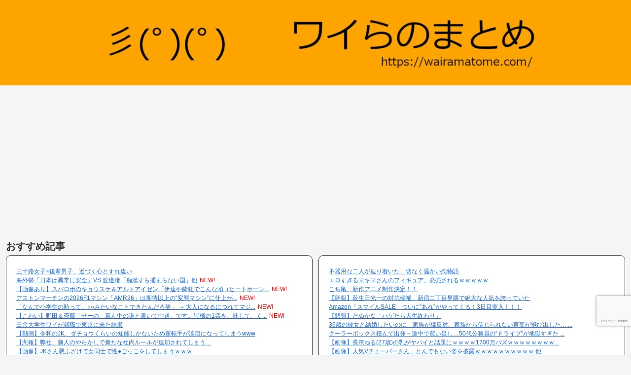

--- FILE ---
content_type: text/html; charset=UTF-8
request_url: https://wairamatome.com/archives/37164
body_size: 80137
content:
<!doctype html>
<html dir="ltr" lang="ja" prefix="og: https://ogp.me/ns#">

<head>
<meta charset="utf-8">
<meta name="viewport" content="width=device-width, initial-scale=1.0, viewport-fit=cover">
<meta name="referrer" content="no-referrer-when-downgrade">
<meta name="format-detection" content="telephone=no">


  


  
  

  <!-- preconnect dns-prefetch -->
<link rel="preconnect dns-prefetch" href="//www.googletagmanager.com">
<link rel="preconnect dns-prefetch" href="//www.google-analytics.com">
<link rel="preconnect dns-prefetch" href="//ajax.googleapis.com">
<link rel="preconnect dns-prefetch" href="//cdnjs.cloudflare.com">
<link rel="preconnect dns-prefetch" href="//pagead2.googlesyndication.com">
<link rel="preconnect dns-prefetch" href="//googleads.g.doubleclick.net">
<link rel="preconnect dns-prefetch" href="//tpc.googlesyndication.com">
<link rel="preconnect dns-prefetch" href="//ad.doubleclick.net">
<link rel="preconnect dns-prefetch" href="//www.gstatic.com">
<link rel="preconnect dns-prefetch" href="//cse.google.com">
<link rel="preconnect dns-prefetch" href="//fonts.gstatic.com">
<link rel="preconnect dns-prefetch" href="//fonts.googleapis.com">
<link rel="preconnect dns-prefetch" href="//cms.quantserve.com">
<link rel="preconnect dns-prefetch" href="//secure.gravatar.com">
<link rel="preconnect dns-prefetch" href="//cdn.syndication.twimg.com">
<link rel="preconnect dns-prefetch" href="//cdn.jsdelivr.net">
<link rel="preconnect dns-prefetch" href="//images-fe.ssl-images-amazon.com">
<link rel="preconnect dns-prefetch" href="//completion.amazon.com">
<link rel="preconnect dns-prefetch" href="//m.media-amazon.com">
<link rel="preconnect dns-prefetch" href="//i.moshimo.com">
<link rel="preconnect dns-prefetch" href="//aml.valuecommerce.com">
<link rel="preconnect dns-prefetch" href="//dalc.valuecommerce.com">
<link rel="preconnect dns-prefetch" href="//dalb.valuecommerce.com">

<!-- Preload -->
<link rel="preload" as="font" type="font/woff" href="https://wairamatome.com/wp-content/themes/cocoon-master/webfonts/icomoon/fonts/icomoon.woff?v=2.7.0.2" crossorigin>
<link rel="preload" as="font" type="font/woff2" href="https://wairamatome.com/wp-content/themes/cocoon-master/webfonts/fontawesome/fonts/fontawesome-webfont.woff2?v=4.7.0" crossorigin>
<title>Amazonプライムデーで安くなって欲しいものなに？ - ワイらのまとめ</title>

		<!-- All in One SEO 4.7.8 - aioseo.com -->
	<meta name="description" content="1: 名無しのワイ 2022/07/11(月) 19:38:52.66 ID:YYzJBWah0 ワイはサウン" />
	<meta name="robots" content="max-image-preview:large" />
	<meta name="author" content="ワイらのまとめ"/>
	<link rel="canonical" href="https://wairamatome.com/archives/37164" />
	<meta name="generator" content="All in One SEO (AIOSEO) 4.7.8" />
		<meta property="og:locale" content="ja_JP" />
		<meta property="og:site_name" content="ワイらのまとめ - おもになんJのまとめ" />
		<meta property="og:type" content="article" />
		<meta property="og:title" content="Amazonプライムデーで安くなって欲しいものなに？ - ワイらのまとめ" />
		<meta property="og:description" content="1: 名無しのワイ 2022/07/11(月) 19:38:52.66 ID:YYzJBWah0 ワイはサウン" />
		<meta property="og:url" content="https://wairamatome.com/archives/37164" />
		<meta property="article:published_time" content="2022-07-11T12:03:06+00:00" />
		<meta property="article:modified_time" content="2022-07-11T12:03:08+00:00" />
		<meta property="article:publisher" content="https://www.facebook.com/profile.php?id=100076679487466" />
		<meta name="twitter:card" content="summary" />
		<meta name="twitter:site" content="@wairanomatome" />
		<meta name="twitter:title" content="Amazonプライムデーで安くなって欲しいものなに？ - ワイらのまとめ" />
		<meta name="twitter:description" content="1: 名無しのワイ 2022/07/11(月) 19:38:52.66 ID:YYzJBWah0 ワイはサウン" />
		<script type="application/ld+json" class="aioseo-schema">
			{"@context":"https:\/\/schema.org","@graph":[{"@type":"BlogPosting","@id":"https:\/\/wairamatome.com\/archives\/37164#blogposting","name":"Amazon\u30d7\u30e9\u30a4\u30e0\u30c7\u30fc\u3067\u5b89\u304f\u306a\u3063\u3066\u6b32\u3057\u3044\u3082\u306e\u306a\u306b\uff1f - \u30ef\u30a4\u3089\u306e\u307e\u3068\u3081","headline":"Amazon\u30d7\u30e9\u30a4\u30e0\u30c7\u30fc\u3067\u5b89\u304f\u306a\u3063\u3066\u6b32\u3057\u3044\u3082\u306e\u306a\u306b\uff1f","author":{"@id":"https:\/\/wairamatome.com\/archives\/author\/decopon#author"},"publisher":{"@id":"https:\/\/wairamatome.com\/#person"},"image":{"@type":"ImageObject","url":"https:\/\/wairamatome.com\/wp-content\/uploads\/2021\/10\/img_company.jpg","width":440,"height":300},"datePublished":"2022-07-11T21:03:06+09:00","dateModified":"2022-07-11T21:03:08+09:00","inLanguage":"ja","mainEntityOfPage":{"@id":"https:\/\/wairamatome.com\/archives\/37164#webpage"},"isPartOf":{"@id":"https:\/\/wairamatome.com\/archives\/37164#webpage"},"articleSection":"\u751f\u6d3b"},{"@type":"BreadcrumbList","@id":"https:\/\/wairamatome.com\/archives\/37164#breadcrumblist","itemListElement":[{"@type":"ListItem","@id":"https:\/\/wairamatome.com\/#listItem","position":1,"name":"\u5bb6"}]},{"@type":"Person","@id":"https:\/\/wairamatome.com\/#person","name":"\u30ef\u30a4\u3089\u306e\u307e\u3068\u3081"},{"@type":"Person","@id":"https:\/\/wairamatome.com\/archives\/author\/decopon#author","url":"https:\/\/wairamatome.com\/archives\/author\/decopon","name":"\u30ef\u30a4\u3089\u306e\u307e\u3068\u3081"},{"@type":"WebPage","@id":"https:\/\/wairamatome.com\/archives\/37164#webpage","url":"https:\/\/wairamatome.com\/archives\/37164","name":"Amazon\u30d7\u30e9\u30a4\u30e0\u30c7\u30fc\u3067\u5b89\u304f\u306a\u3063\u3066\u6b32\u3057\u3044\u3082\u306e\u306a\u306b\uff1f - \u30ef\u30a4\u3089\u306e\u307e\u3068\u3081","description":"1: \u540d\u7121\u3057\u306e\u30ef\u30a4 2022\/07\/11(\u6708) 19:38:52.66 ID:YYzJBWah0 \u30ef\u30a4\u306f\u30b5\u30a6\u30f3","inLanguage":"ja","isPartOf":{"@id":"https:\/\/wairamatome.com\/#website"},"breadcrumb":{"@id":"https:\/\/wairamatome.com\/archives\/37164#breadcrumblist"},"author":{"@id":"https:\/\/wairamatome.com\/archives\/author\/decopon#author"},"creator":{"@id":"https:\/\/wairamatome.com\/archives\/author\/decopon#author"},"image":{"@type":"ImageObject","url":"https:\/\/wairamatome.com\/wp-content\/uploads\/2021\/10\/img_company.jpg","@id":"https:\/\/wairamatome.com\/archives\/37164\/#mainImage","width":440,"height":300},"primaryImageOfPage":{"@id":"https:\/\/wairamatome.com\/archives\/37164#mainImage"},"datePublished":"2022-07-11T21:03:06+09:00","dateModified":"2022-07-11T21:03:08+09:00"},{"@type":"WebSite","@id":"https:\/\/wairamatome.com\/#website","url":"https:\/\/wairamatome.com\/","name":"\u30ef\u30a4\u3089\u306e\u307e\u3068\u3081","description":"\u304a\u3082\u306b\u306a\u3093J\u306e\u307e\u3068\u3081","inLanguage":"ja","publisher":{"@id":"https:\/\/wairamatome.com\/#person"}}]}
		</script>
		<!-- All in One SEO -->


<!-- OGP -->
<meta property="og:type" content="article">
<meta property="og:description" content="1: 名無しのワイ 2022/07/11(月) 19:38:52.66 ID:YYzJBWah0ワイはサウンドカード！！引用元: Amazonプライムデーで安くなって欲しいものなに？">
<meta property="og:title" content="Amazonプライムデーで安くなって欲しいものなに？">
<meta property="og:url" content="https://wairamatome.com/archives/37164">
<meta property="og:image" content="https://wairamatome.com/wp-content/uploads/2021/10/img_company.jpg">
<meta property="og:site_name" content="ワイらのまとめ">
<meta property="og:locale" content="ja_JP">
<meta property="article:published_time" content="2022-07-11T21:03:06+09:00" />
<meta property="article:modified_time" content="2022-07-11T21:03:06+09:00" />
<meta property="article:section" content="生活">
<!-- /OGP -->

<!-- Twitter Card -->
<meta name="twitter:card" content="summary_large_image">
<meta property="twitter:description" content="1: 名無しのワイ 2022/07/11(月) 19:38:52.66 ID:YYzJBWah0ワイはサウンドカード！！引用元: Amazonプライムデーで安くなって欲しいものなに？">
<meta property="twitter:title" content="Amazonプライムデーで安くなって欲しいものなに？">
<meta property="twitter:url" content="https://wairamatome.com/archives/37164">
<meta name="twitter:image" content="https://wairamatome.com/wp-content/uploads/2021/10/img_company.jpg">
<meta name="twitter:domain" content="wairamatome.com">
<meta name="twitter:creator" content="@wairanomatome">
<meta name="twitter:site" content="@wairanomatome">
<!-- /Twitter Card -->
<link rel='dns-prefetch' href='//ajax.googleapis.com' />
<link rel='dns-prefetch' href='//cdnjs.cloudflare.com' />
<link rel='dns-prefetch' href='//stats.wp.com' />
<link rel='dns-prefetch' href='//widgets.wp.com' />
<link rel='dns-prefetch' href='//s0.wp.com' />
<link rel='dns-prefetch' href='//0.gravatar.com' />
<link rel='dns-prefetch' href='//1.gravatar.com' />
<link rel='dns-prefetch' href='//2.gravatar.com' />
<link rel="alternate" type="application/rss+xml" title="ワイらのまとめ &raquo; フィード" href="https://wairamatome.com/feed" />
<link rel="alternate" type="application/rss+xml" title="ワイらのまとめ &raquo; コメントフィード" href="https://wairamatome.com/comments/feed" />
<script>'use strict';const wpp_params=document.currentScript.dataset;const WordPressPopularPosts=function(){const noop=function(){};const get=function(url,params,callback,additional_headers){callback="function"===typeof callback?callback:noop;ajax("GET",url,params,callback,additional_headers)};const post=function(url,params,callback,additional_headers){callback="function"===typeof callback?callback:noop;ajax("POST",url,params,callback,additional_headers)};const ajax=function(method,url,params,callback,additional_headers){let xhr=new XMLHttpRequest,target=url,args=params,valid_methods=["GET","POST"],headers={"X-Requested-With":"XMLHttpRequest"};method=-1!=valid_methods.indexOf(method)?method:"GET";if("POST"==method)headers["Content-Type"]="application/x-www-form-urlencoded";if("object"==typeof additional_headers&&Object.keys(additional_headers).length)headers=Object.assign({},headers,additional_headers);xhr.open(method,target+("GET"==method?"?"+args:""),!0);for(const key in headers)if(headers.hasOwnProperty(key))xhr.setRequestHeader(key,headers[key]);xhr.onreadystatechange=function(){if(4===xhr.readyState&&200<=xhr.status&&300>xhr.status)if("function"===typeof callback)callback.call(undefined,xhr.response)};xhr.send("POST"==method?args:null)};const theme=function(wpp_list){let base_styles=document.createElement("style"),dummy_list=document.createElement("ul");dummy_list.innerHTML='<li><a href="#"></a></li>';wpp_list.parentNode.appendChild(dummy_list);let dummy_list_item_styles=getComputedStyle(dummy_list.querySelector("li")),dummy_link_item_styles=getComputedStyle(dummy_list.querySelector("li a"));base_styles.innerHTML=".wpp-list li {font-size: "+dummy_list_item_styles.fontSize+"}";base_styles.innerHTML+=".wpp-list li a {color: "+dummy_link_item_styles.color+"}";wpp_list.parentNode.removeChild(dummy_list);let wpp_list_sr=wpp_list.attachShadow({mode:"open"});wpp_list_sr.append(base_styles);while(wpp_list.firstElementChild)wpp_list_sr.append(wpp_list.firstElementChild)};return{get:get,post:post,ajax:ajax,theme:theme}}();(function(){if(!Object.keys(wpp_params).length){console.error("WPP params not found, if you are using a JS minifier tool please add wpp.min.js to its exclusion list");return}const post_id=Number(wpp_params.postId);let do_request=!0;if(post_id){if("1"==wpp_params.sampling){let num=Math.floor(Math.random()*wpp_params.samplingRate)+1;do_request=1===num}if("boolean"===typeof window.wpp_do_request)do_request=window.wpp_do_request;if(do_request)WordPressPopularPosts.post(wpp_params.apiUrl+"/v2/views/"+post_id,"_wpnonce="+wpp_params.token+"&sampling="+wpp_params.sampling+"&sampling_rate="+wpp_params.samplingRate,function(response){wpp_params.debug&&window.console&&window.console.log&&window.console.log(JSON.parse(response))})}})();document.addEventListener("DOMContentLoaded",function(){if(!Object.keys(wpp_params).length)return;const widget_placeholders=document.querySelectorAll(".wpp-widget-block-placeholder, .wpp-shortcode-placeholder");let w=0;while(w<widget_placeholders.length){fetchWidget(widget_placeholders[w]);w++}const sr=document.querySelectorAll(".popular-posts-sr");if(sr.length)for(let s=0;s<sr.length;s++)WordPressPopularPosts.theme(sr[s]);function fetchWidget(widget_placeholder){let headers={"Content-Type":"application/json","X-WP-Nonce":wpp_params.token},params="",method="POST",url=wpp_params.apiUrl+"/v2/widget?is_single="+wpp_params.postId+(wpp_params.lang?"&lang="+wpp_params.lang:"");let json_tag=widget_placeholder.parentNode.querySelector('script[type="application/json"]');if(json_tag){let args=JSON.parse(json_tag.textContent.replace(/[\n\r]/g,""));params=JSON.stringify(args)}WordPressPopularPosts.ajax(method,url,params,function(response){renderWidget(response,widget_placeholder)},headers)}function renderWidget(response,widget_placeholder){widget_placeholder.insertAdjacentHTML("afterend",JSON.parse(response).widget);let parent=widget_placeholder.parentNode,sr=parent.querySelector(".popular-posts-sr"),json_tag=parent.querySelector('script[type="application/json"]');if(json_tag)parent.removeChild(json_tag);parent.removeChild(widget_placeholder);parent.classList.add("wpp-ajax");if(sr)WordPressPopularPosts.theme(sr);let event=new Event("wpp-onload",{"bubbles":!0,"cancelable":!1});parent.dispatchEvent(event)}})</script>
<link rel="alternate" type="application/rss+xml" title="ワイらのまとめ &raquo; Amazonプライムデーで安くなって欲しいものなに？ のコメントのフィード" href="https://wairamatome.com/archives/37164/feed" />
		<!-- This site uses the Google Analytics by MonsterInsights plugin v9.2.4 - Using Analytics tracking - https://www.monsterinsights.com/ -->
							<script src="//www.googletagmanager.com/gtag/js?id=G-9SN0C15J83"  data-cfasync="false" data-wpfc-render="false" async></script>
			<script data-cfasync="false" data-wpfc-render="false">var mi_version='9.2.4';var mi_track_user=!0;var mi_no_track_reason='';var MonsterInsightsDefaultLocations={"page_location":"https:\/\/wairamatome.com\/archives\/37164\/"};if(typeof MonsterInsightsPrivacyGuardFilter==='function'){var MonsterInsightsLocations=(typeof MonsterInsightsExcludeQuery==='object')?MonsterInsightsPrivacyGuardFilter(MonsterInsightsExcludeQuery):MonsterInsightsPrivacyGuardFilter(MonsterInsightsDefaultLocations)}else{var MonsterInsightsLocations=(typeof MonsterInsightsExcludeQuery==='object')?MonsterInsightsExcludeQuery:MonsterInsightsDefaultLocations}
var disableStrs=['ga-disable-G-9SN0C15J83',];function __gtagTrackerIsOptedOut(){for(var index=0;index<disableStrs.length;index++){if(document.cookie.indexOf(disableStrs[index]+'=true')>-1){return!0}}
return!1}
if(__gtagTrackerIsOptedOut()){for(var index=0;index<disableStrs.length;index++){window[disableStrs[index]]=!0}}
function __gtagTrackerOptout(){for(var index=0;index<disableStrs.length;index++){document.cookie=disableStrs[index]+'=true; expires=Thu, 31 Dec 2099 23:59:59 UTC; path=/';window[disableStrs[index]]=!0}}
if('undefined'===typeof gaOptout){function gaOptout(){__gtagTrackerOptout()}}
window.dataLayer=window.dataLayer||[];window.MonsterInsightsDualTracker={helpers:{},trackers:{},};if(mi_track_user){function __gtagDataLayer(){dataLayer.push(arguments)}
function __gtagTracker(type,name,parameters){if(!parameters){parameters={}}
if(parameters.send_to){__gtagDataLayer.apply(null,arguments);return}
if(type==='event'){parameters.send_to=monsterinsights_frontend.v4_id;var hookName=name;if(typeof parameters.event_category!=='undefined'){hookName=parameters.event_category+':'+name}
if(typeof MonsterInsightsDualTracker.trackers[hookName]!=='undefined'){MonsterInsightsDualTracker.trackers[hookName](parameters)}else{__gtagDataLayer('event',name,parameters)}}else{__gtagDataLayer.apply(null,arguments)}}
__gtagTracker('js',new Date());__gtagTracker('set',{'developer_id.dZGIzZG':!0,});if(MonsterInsightsLocations.page_location){__gtagTracker('set',MonsterInsightsLocations)}
__gtagTracker('config','G-9SN0C15J83',{"forceSSL":"true","link_attribution":"true"});window.gtag=__gtagTracker;(function(){var noopfn=function(){return null};var newtracker=function(){return new Tracker()};var Tracker=function(){return null};var p=Tracker.prototype;p.get=noopfn;p.set=noopfn;p.send=function(){var args=Array.prototype.slice.call(arguments);args.unshift('send');__gaTracker.apply(null,args)};var __gaTracker=function(){var len=arguments.length;if(len===0){return}
var f=arguments[len-1];if(typeof f!=='object'||f===null||typeof f.hitCallback!=='function'){if('send'===arguments[0]){var hitConverted,hitObject=!1,action;if('event'===arguments[1]){if('undefined'!==typeof arguments[3]){hitObject={'eventAction':arguments[3],'eventCategory':arguments[2],'eventLabel':arguments[4],'value':arguments[5]?arguments[5]:1,}}}
if('pageview'===arguments[1]){if('undefined'!==typeof arguments[2]){hitObject={'eventAction':'page_view','page_path':arguments[2],}}}
if(typeof arguments[2]==='object'){hitObject=arguments[2]}
if(typeof arguments[5]==='object'){Object.assign(hitObject,arguments[5])}
if('undefined'!==typeof arguments[1].hitType){hitObject=arguments[1];if('pageview'===hitObject.hitType){hitObject.eventAction='page_view'}}
if(hitObject){action='timing'===arguments[1].hitType?'timing_complete':hitObject.eventAction;hitConverted=mapArgs(hitObject);__gtagTracker('event',action,hitConverted)}}
return}
function mapArgs(args){var arg,hit={};var gaMap={'eventCategory':'event_category','eventAction':'event_action','eventLabel':'event_label','eventValue':'event_value','nonInteraction':'non_interaction','timingCategory':'event_category','timingVar':'name','timingValue':'value','timingLabel':'event_label','page':'page_path','location':'page_location','title':'page_title','referrer':'page_referrer',};for(arg in args){if(!(!args.hasOwnProperty(arg)||!gaMap.hasOwnProperty(arg))){hit[gaMap[arg]]=args[arg]}else{hit[arg]=args[arg]}}
return hit}
try{f.hitCallback()}catch(ex){}};__gaTracker.create=newtracker;__gaTracker.getByName=newtracker;__gaTracker.getAll=function(){return[]};__gaTracker.remove=noopfn;__gaTracker.loaded=!0;window.__gaTracker=__gaTracker})()}else{console.log("");(function(){function __gtagTracker(){return null}
window.__gtagTracker=__gtagTracker;window.gtag=__gtagTracker})()}</script>
				<!-- / Google Analytics by MonsterInsights -->
		<style id='wp-block-library-inline-css'>
:root{--wp-block-synced-color:#7a00df;--wp-block-synced-color--rgb:122,0,223;--wp-bound-block-color:var(--wp-block-synced-color);--wp-editor-canvas-background:#ddd;--wp-admin-theme-color:#007cba;--wp-admin-theme-color--rgb:0,124,186;--wp-admin-theme-color-darker-10:#006ba1;--wp-admin-theme-color-darker-10--rgb:0,107,160.5;--wp-admin-theme-color-darker-20:#005a87;--wp-admin-theme-color-darker-20--rgb:0,90,135;--wp-admin-border-width-focus:2px}@media (min-resolution:192dpi){:root{--wp-admin-border-width-focus:1.5px}}.wp-element-button{cursor:pointer}:root .has-very-light-gray-background-color{background-color:#eee}:root .has-very-dark-gray-background-color{background-color:#313131}:root .has-very-light-gray-color{color:#eee}:root .has-very-dark-gray-color{color:#313131}:root .has-vivid-green-cyan-to-vivid-cyan-blue-gradient-background{background:linear-gradient(135deg,#00d084,#0693e3)}:root .has-purple-crush-gradient-background{background:linear-gradient(135deg,#34e2e4,#4721fb 50%,#ab1dfe)}:root .has-hazy-dawn-gradient-background{background:linear-gradient(135deg,#faaca8,#dad0ec)}:root .has-subdued-olive-gradient-background{background:linear-gradient(135deg,#fafae1,#67a671)}:root .has-atomic-cream-gradient-background{background:linear-gradient(135deg,#fdd79a,#004a59)}:root .has-nightshade-gradient-background{background:linear-gradient(135deg,#330968,#31cdcf)}:root .has-midnight-gradient-background{background:linear-gradient(135deg,#020381,#2874fc)}:root{--wp--preset--font-size--normal:16px;--wp--preset--font-size--huge:42px}.has-regular-font-size{font-size:1em}.has-larger-font-size{font-size:2.625em}.has-normal-font-size{font-size:var(--wp--preset--font-size--normal)}.has-huge-font-size{font-size:var(--wp--preset--font-size--huge)}.has-text-align-center{text-align:center}.has-text-align-left{text-align:left}.has-text-align-right{text-align:right}.has-fit-text{white-space:nowrap!important}#end-resizable-editor-section{display:none}.aligncenter{clear:both}.items-justified-left{justify-content:flex-start}.items-justified-center{justify-content:center}.items-justified-right{justify-content:flex-end}.items-justified-space-between{justify-content:space-between}.screen-reader-text{border:0;clip-path:inset(50%);height:1px;margin:-1px;overflow:hidden;padding:0;position:absolute;width:1px;word-wrap:normal!important}.screen-reader-text:focus{background-color:#ddd;clip-path:none;color:#444;display:block;font-size:1em;height:auto;left:5px;line-height:normal;padding:15px 23px 14px;text-decoration:none;top:5px;width:auto;z-index:100000}html :where(.has-border-color){border-style:solid}html :where([style*=border-top-color]){border-top-style:solid}html :where([style*=border-right-color]){border-right-style:solid}html :where([style*=border-bottom-color]){border-bottom-style:solid}html :where([style*=border-left-color]){border-left-style:solid}html :where([style*=border-width]){border-style:solid}html :where([style*=border-top-width]){border-top-style:solid}html :where([style*=border-right-width]){border-right-style:solid}html :where([style*=border-bottom-width]){border-bottom-style:solid}html :where([style*=border-left-width]){border-left-style:solid}html :where(img[class*=wp-image-]){height:auto;max-width:100%}:where(figure){margin:0 0 1em}html :where(.is-position-sticky){--wp-admin--admin-bar--position-offset:var(--wp-admin--admin-bar--height,0px)}@media screen and (max-width:600px){html :where(.is-position-sticky){--wp-admin--admin-bar--position-offset:0px}}

/*# sourceURL=wp-block-library-inline-css */
</style><style id='global-styles-inline-css' type='text/css'>
:root{--wp--preset--aspect-ratio--square: 1;--wp--preset--aspect-ratio--4-3: 4/3;--wp--preset--aspect-ratio--3-4: 3/4;--wp--preset--aspect-ratio--3-2: 3/2;--wp--preset--aspect-ratio--2-3: 2/3;--wp--preset--aspect-ratio--16-9: 16/9;--wp--preset--aspect-ratio--9-16: 9/16;--wp--preset--color--black: #000000;--wp--preset--color--cyan-bluish-gray: #abb8c3;--wp--preset--color--white: #ffffff;--wp--preset--color--pale-pink: #f78da7;--wp--preset--color--vivid-red: #cf2e2e;--wp--preset--color--luminous-vivid-orange: #ff6900;--wp--preset--color--luminous-vivid-amber: #fcb900;--wp--preset--color--light-green-cyan: #7bdcb5;--wp--preset--color--vivid-green-cyan: #00d084;--wp--preset--color--pale-cyan-blue: #8ed1fc;--wp--preset--color--vivid-cyan-blue: #0693e3;--wp--preset--color--vivid-purple: #9b51e0;--wp--preset--color--key-color: #fda400;--wp--preset--color--red: #e60033;--wp--preset--color--pink: #e95295;--wp--preset--color--purple: #884898;--wp--preset--color--deep: #55295b;--wp--preset--color--indigo: #1e50a2;--wp--preset--color--blue: #0095d9;--wp--preset--color--light-blue: #2ca9e1;--wp--preset--color--cyan: #00a3af;--wp--preset--color--teal: #007b43;--wp--preset--color--green: #3eb370;--wp--preset--color--light-green: #8bc34a;--wp--preset--color--lime: #c3d825;--wp--preset--color--yellow: #ffd900;--wp--preset--color--amber: #ffc107;--wp--preset--color--orange: #f39800;--wp--preset--color--deep-orange: #ea5506;--wp--preset--color--brown: #954e2a;--wp--preset--color--light-grey: #dddddd;--wp--preset--color--grey: #949495;--wp--preset--color--dark-grey: #666666;--wp--preset--color--cocoon-black: #333333;--wp--preset--color--cocoon-white: #ffffff;--wp--preset--color--watery-blue: #f3fafe;--wp--preset--color--watery-yellow: #fff7cc;--wp--preset--color--watery-red: #fdf2f2;--wp--preset--color--watery-green: #ebf8f4;--wp--preset--color--ex-a: #ffffff;--wp--preset--color--ex-b: #ffffff;--wp--preset--color--ex-c: #ffffff;--wp--preset--color--ex-d: #ffffff;--wp--preset--color--ex-e: #ffffff;--wp--preset--color--ex-f: #ffffff;--wp--preset--gradient--vivid-cyan-blue-to-vivid-purple: linear-gradient(135deg,rgb(6,147,227) 0%,rgb(155,81,224) 100%);--wp--preset--gradient--light-green-cyan-to-vivid-green-cyan: linear-gradient(135deg,rgb(122,220,180) 0%,rgb(0,208,130) 100%);--wp--preset--gradient--luminous-vivid-amber-to-luminous-vivid-orange: linear-gradient(135deg,rgb(252,185,0) 0%,rgb(255,105,0) 100%);--wp--preset--gradient--luminous-vivid-orange-to-vivid-red: linear-gradient(135deg,rgb(255,105,0) 0%,rgb(207,46,46) 100%);--wp--preset--gradient--very-light-gray-to-cyan-bluish-gray: linear-gradient(135deg,rgb(238,238,238) 0%,rgb(169,184,195) 100%);--wp--preset--gradient--cool-to-warm-spectrum: linear-gradient(135deg,rgb(74,234,220) 0%,rgb(151,120,209) 20%,rgb(207,42,186) 40%,rgb(238,44,130) 60%,rgb(251,105,98) 80%,rgb(254,248,76) 100%);--wp--preset--gradient--blush-light-purple: linear-gradient(135deg,rgb(255,206,236) 0%,rgb(152,150,240) 100%);--wp--preset--gradient--blush-bordeaux: linear-gradient(135deg,rgb(254,205,165) 0%,rgb(254,45,45) 50%,rgb(107,0,62) 100%);--wp--preset--gradient--luminous-dusk: linear-gradient(135deg,rgb(255,203,112) 0%,rgb(199,81,192) 50%,rgb(65,88,208) 100%);--wp--preset--gradient--pale-ocean: linear-gradient(135deg,rgb(255,245,203) 0%,rgb(182,227,212) 50%,rgb(51,167,181) 100%);--wp--preset--gradient--electric-grass: linear-gradient(135deg,rgb(202,248,128) 0%,rgb(113,206,126) 100%);--wp--preset--gradient--midnight: linear-gradient(135deg,rgb(2,3,129) 0%,rgb(40,116,252) 100%);--wp--preset--font-size--small: 13px;--wp--preset--font-size--medium: 20px;--wp--preset--font-size--large: 36px;--wp--preset--font-size--x-large: 42px;--wp--preset--spacing--20: 0.44rem;--wp--preset--spacing--30: 0.67rem;--wp--preset--spacing--40: 1rem;--wp--preset--spacing--50: 1.5rem;--wp--preset--spacing--60: 2.25rem;--wp--preset--spacing--70: 3.38rem;--wp--preset--spacing--80: 5.06rem;--wp--preset--shadow--natural: 6px 6px 9px rgba(0, 0, 0, 0.2);--wp--preset--shadow--deep: 12px 12px 50px rgba(0, 0, 0, 0.4);--wp--preset--shadow--sharp: 6px 6px 0px rgba(0, 0, 0, 0.2);--wp--preset--shadow--outlined: 6px 6px 0px -3px rgb(255, 255, 255), 6px 6px rgb(0, 0, 0);--wp--preset--shadow--crisp: 6px 6px 0px rgb(0, 0, 0);}:root { --wp--style--global--content-size: 840px;--wp--style--global--wide-size: 1200px; }:where(body) { margin: 0; }.wp-site-blocks > .alignleft { float: left; margin-right: 2em; }.wp-site-blocks > .alignright { float: right; margin-left: 2em; }.wp-site-blocks > .aligncenter { justify-content: center; margin-left: auto; margin-right: auto; }:where(.wp-site-blocks) > * { margin-block-start: 24px; margin-block-end: 0; }:where(.wp-site-blocks) > :first-child { margin-block-start: 0; }:where(.wp-site-blocks) > :last-child { margin-block-end: 0; }:root { --wp--style--block-gap: 24px; }:root :where(.is-layout-flow) > :first-child{margin-block-start: 0;}:root :where(.is-layout-flow) > :last-child{margin-block-end: 0;}:root :where(.is-layout-flow) > *{margin-block-start: 24px;margin-block-end: 0;}:root :where(.is-layout-constrained) > :first-child{margin-block-start: 0;}:root :where(.is-layout-constrained) > :last-child{margin-block-end: 0;}:root :where(.is-layout-constrained) > *{margin-block-start: 24px;margin-block-end: 0;}:root :where(.is-layout-flex){gap: 24px;}:root :where(.is-layout-grid){gap: 24px;}.is-layout-flow > .alignleft{float: left;margin-inline-start: 0;margin-inline-end: 2em;}.is-layout-flow > .alignright{float: right;margin-inline-start: 2em;margin-inline-end: 0;}.is-layout-flow > .aligncenter{margin-left: auto !important;margin-right: auto !important;}.is-layout-constrained > .alignleft{float: left;margin-inline-start: 0;margin-inline-end: 2em;}.is-layout-constrained > .alignright{float: right;margin-inline-start: 2em;margin-inline-end: 0;}.is-layout-constrained > .aligncenter{margin-left: auto !important;margin-right: auto !important;}.is-layout-constrained > :where(:not(.alignleft):not(.alignright):not(.alignfull)){max-width: var(--wp--style--global--content-size);margin-left: auto !important;margin-right: auto !important;}.is-layout-constrained > .alignwide{max-width: var(--wp--style--global--wide-size);}body .is-layout-flex{display: flex;}.is-layout-flex{flex-wrap: wrap;align-items: center;}.is-layout-flex > :is(*, div){margin: 0;}body .is-layout-grid{display: grid;}.is-layout-grid > :is(*, div){margin: 0;}body{padding-top: 0px;padding-right: 0px;padding-bottom: 0px;padding-left: 0px;}a:where(:not(.wp-element-button)){text-decoration: underline;}:root :where(.wp-element-button, .wp-block-button__link){background-color: #32373c;border-width: 0;color: #fff;font-family: inherit;font-size: inherit;font-style: inherit;font-weight: inherit;letter-spacing: inherit;line-height: inherit;padding-top: calc(0.667em + 2px);padding-right: calc(1.333em + 2px);padding-bottom: calc(0.667em + 2px);padding-left: calc(1.333em + 2px);text-decoration: none;text-transform: inherit;}.has-black-color{color: var(--wp--preset--color--black) !important;}.has-cyan-bluish-gray-color{color: var(--wp--preset--color--cyan-bluish-gray) !important;}.has-white-color{color: var(--wp--preset--color--white) !important;}.has-pale-pink-color{color: var(--wp--preset--color--pale-pink) !important;}.has-vivid-red-color{color: var(--wp--preset--color--vivid-red) !important;}.has-luminous-vivid-orange-color{color: var(--wp--preset--color--luminous-vivid-orange) !important;}.has-luminous-vivid-amber-color{color: var(--wp--preset--color--luminous-vivid-amber) !important;}.has-light-green-cyan-color{color: var(--wp--preset--color--light-green-cyan) !important;}.has-vivid-green-cyan-color{color: var(--wp--preset--color--vivid-green-cyan) !important;}.has-pale-cyan-blue-color{color: var(--wp--preset--color--pale-cyan-blue) !important;}.has-vivid-cyan-blue-color{color: var(--wp--preset--color--vivid-cyan-blue) !important;}.has-vivid-purple-color{color: var(--wp--preset--color--vivid-purple) !important;}.has-key-color-color{color: var(--wp--preset--color--key-color) !important;}.has-red-color{color: var(--wp--preset--color--red) !important;}.has-pink-color{color: var(--wp--preset--color--pink) !important;}.has-purple-color{color: var(--wp--preset--color--purple) !important;}.has-deep-color{color: var(--wp--preset--color--deep) !important;}.has-indigo-color{color: var(--wp--preset--color--indigo) !important;}.has-blue-color{color: var(--wp--preset--color--blue) !important;}.has-light-blue-color{color: var(--wp--preset--color--light-blue) !important;}.has-cyan-color{color: var(--wp--preset--color--cyan) !important;}.has-teal-color{color: var(--wp--preset--color--teal) !important;}.has-green-color{color: var(--wp--preset--color--green) !important;}.has-light-green-color{color: var(--wp--preset--color--light-green) !important;}.has-lime-color{color: var(--wp--preset--color--lime) !important;}.has-yellow-color{color: var(--wp--preset--color--yellow) !important;}.has-amber-color{color: var(--wp--preset--color--amber) !important;}.has-orange-color{color: var(--wp--preset--color--orange) !important;}.has-deep-orange-color{color: var(--wp--preset--color--deep-orange) !important;}.has-brown-color{color: var(--wp--preset--color--brown) !important;}.has-light-grey-color{color: var(--wp--preset--color--light-grey) !important;}.has-grey-color{color: var(--wp--preset--color--grey) !important;}.has-dark-grey-color{color: var(--wp--preset--color--dark-grey) !important;}.has-cocoon-black-color{color: var(--wp--preset--color--cocoon-black) !important;}.has-cocoon-white-color{color: var(--wp--preset--color--cocoon-white) !important;}.has-watery-blue-color{color: var(--wp--preset--color--watery-blue) !important;}.has-watery-yellow-color{color: var(--wp--preset--color--watery-yellow) !important;}.has-watery-red-color{color: var(--wp--preset--color--watery-red) !important;}.has-watery-green-color{color: var(--wp--preset--color--watery-green) !important;}.has-ex-a-color{color: var(--wp--preset--color--ex-a) !important;}.has-ex-b-color{color: var(--wp--preset--color--ex-b) !important;}.has-ex-c-color{color: var(--wp--preset--color--ex-c) !important;}.has-ex-d-color{color: var(--wp--preset--color--ex-d) !important;}.has-ex-e-color{color: var(--wp--preset--color--ex-e) !important;}.has-ex-f-color{color: var(--wp--preset--color--ex-f) !important;}.has-black-background-color{background-color: var(--wp--preset--color--black) !important;}.has-cyan-bluish-gray-background-color{background-color: var(--wp--preset--color--cyan-bluish-gray) !important;}.has-white-background-color{background-color: var(--wp--preset--color--white) !important;}.has-pale-pink-background-color{background-color: var(--wp--preset--color--pale-pink) !important;}.has-vivid-red-background-color{background-color: var(--wp--preset--color--vivid-red) !important;}.has-luminous-vivid-orange-background-color{background-color: var(--wp--preset--color--luminous-vivid-orange) !important;}.has-luminous-vivid-amber-background-color{background-color: var(--wp--preset--color--luminous-vivid-amber) !important;}.has-light-green-cyan-background-color{background-color: var(--wp--preset--color--light-green-cyan) !important;}.has-vivid-green-cyan-background-color{background-color: var(--wp--preset--color--vivid-green-cyan) !important;}.has-pale-cyan-blue-background-color{background-color: var(--wp--preset--color--pale-cyan-blue) !important;}.has-vivid-cyan-blue-background-color{background-color: var(--wp--preset--color--vivid-cyan-blue) !important;}.has-vivid-purple-background-color{background-color: var(--wp--preset--color--vivid-purple) !important;}.has-key-color-background-color{background-color: var(--wp--preset--color--key-color) !important;}.has-red-background-color{background-color: var(--wp--preset--color--red) !important;}.has-pink-background-color{background-color: var(--wp--preset--color--pink) !important;}.has-purple-background-color{background-color: var(--wp--preset--color--purple) !important;}.has-deep-background-color{background-color: var(--wp--preset--color--deep) !important;}.has-indigo-background-color{background-color: var(--wp--preset--color--indigo) !important;}.has-blue-background-color{background-color: var(--wp--preset--color--blue) !important;}.has-light-blue-background-color{background-color: var(--wp--preset--color--light-blue) !important;}.has-cyan-background-color{background-color: var(--wp--preset--color--cyan) !important;}.has-teal-background-color{background-color: var(--wp--preset--color--teal) !important;}.has-green-background-color{background-color: var(--wp--preset--color--green) !important;}.has-light-green-background-color{background-color: var(--wp--preset--color--light-green) !important;}.has-lime-background-color{background-color: var(--wp--preset--color--lime) !important;}.has-yellow-background-color{background-color: var(--wp--preset--color--yellow) !important;}.has-amber-background-color{background-color: var(--wp--preset--color--amber) !important;}.has-orange-background-color{background-color: var(--wp--preset--color--orange) !important;}.has-deep-orange-background-color{background-color: var(--wp--preset--color--deep-orange) !important;}.has-brown-background-color{background-color: var(--wp--preset--color--brown) !important;}.has-light-grey-background-color{background-color: var(--wp--preset--color--light-grey) !important;}.has-grey-background-color{background-color: var(--wp--preset--color--grey) !important;}.has-dark-grey-background-color{background-color: var(--wp--preset--color--dark-grey) !important;}.has-cocoon-black-background-color{background-color: var(--wp--preset--color--cocoon-black) !important;}.has-cocoon-white-background-color{background-color: var(--wp--preset--color--cocoon-white) !important;}.has-watery-blue-background-color{background-color: var(--wp--preset--color--watery-blue) !important;}.has-watery-yellow-background-color{background-color: var(--wp--preset--color--watery-yellow) !important;}.has-watery-red-background-color{background-color: var(--wp--preset--color--watery-red) !important;}.has-watery-green-background-color{background-color: var(--wp--preset--color--watery-green) !important;}.has-ex-a-background-color{background-color: var(--wp--preset--color--ex-a) !important;}.has-ex-b-background-color{background-color: var(--wp--preset--color--ex-b) !important;}.has-ex-c-background-color{background-color: var(--wp--preset--color--ex-c) !important;}.has-ex-d-background-color{background-color: var(--wp--preset--color--ex-d) !important;}.has-ex-e-background-color{background-color: var(--wp--preset--color--ex-e) !important;}.has-ex-f-background-color{background-color: var(--wp--preset--color--ex-f) !important;}.has-black-border-color{border-color: var(--wp--preset--color--black) !important;}.has-cyan-bluish-gray-border-color{border-color: var(--wp--preset--color--cyan-bluish-gray) !important;}.has-white-border-color{border-color: var(--wp--preset--color--white) !important;}.has-pale-pink-border-color{border-color: var(--wp--preset--color--pale-pink) !important;}.has-vivid-red-border-color{border-color: var(--wp--preset--color--vivid-red) !important;}.has-luminous-vivid-orange-border-color{border-color: var(--wp--preset--color--luminous-vivid-orange) !important;}.has-luminous-vivid-amber-border-color{border-color: var(--wp--preset--color--luminous-vivid-amber) !important;}.has-light-green-cyan-border-color{border-color: var(--wp--preset--color--light-green-cyan) !important;}.has-vivid-green-cyan-border-color{border-color: var(--wp--preset--color--vivid-green-cyan) !important;}.has-pale-cyan-blue-border-color{border-color: var(--wp--preset--color--pale-cyan-blue) !important;}.has-vivid-cyan-blue-border-color{border-color: var(--wp--preset--color--vivid-cyan-blue) !important;}.has-vivid-purple-border-color{border-color: var(--wp--preset--color--vivid-purple) !important;}.has-key-color-border-color{border-color: var(--wp--preset--color--key-color) !important;}.has-red-border-color{border-color: var(--wp--preset--color--red) !important;}.has-pink-border-color{border-color: var(--wp--preset--color--pink) !important;}.has-purple-border-color{border-color: var(--wp--preset--color--purple) !important;}.has-deep-border-color{border-color: var(--wp--preset--color--deep) !important;}.has-indigo-border-color{border-color: var(--wp--preset--color--indigo) !important;}.has-blue-border-color{border-color: var(--wp--preset--color--blue) !important;}.has-light-blue-border-color{border-color: var(--wp--preset--color--light-blue) !important;}.has-cyan-border-color{border-color: var(--wp--preset--color--cyan) !important;}.has-teal-border-color{border-color: var(--wp--preset--color--teal) !important;}.has-green-border-color{border-color: var(--wp--preset--color--green) !important;}.has-light-green-border-color{border-color: var(--wp--preset--color--light-green) !important;}.has-lime-border-color{border-color: var(--wp--preset--color--lime) !important;}.has-yellow-border-color{border-color: var(--wp--preset--color--yellow) !important;}.has-amber-border-color{border-color: var(--wp--preset--color--amber) !important;}.has-orange-border-color{border-color: var(--wp--preset--color--orange) !important;}.has-deep-orange-border-color{border-color: var(--wp--preset--color--deep-orange) !important;}.has-brown-border-color{border-color: var(--wp--preset--color--brown) !important;}.has-light-grey-border-color{border-color: var(--wp--preset--color--light-grey) !important;}.has-grey-border-color{border-color: var(--wp--preset--color--grey) !important;}.has-dark-grey-border-color{border-color: var(--wp--preset--color--dark-grey) !important;}.has-cocoon-black-border-color{border-color: var(--wp--preset--color--cocoon-black) !important;}.has-cocoon-white-border-color{border-color: var(--wp--preset--color--cocoon-white) !important;}.has-watery-blue-border-color{border-color: var(--wp--preset--color--watery-blue) !important;}.has-watery-yellow-border-color{border-color: var(--wp--preset--color--watery-yellow) !important;}.has-watery-red-border-color{border-color: var(--wp--preset--color--watery-red) !important;}.has-watery-green-border-color{border-color: var(--wp--preset--color--watery-green) !important;}.has-ex-a-border-color{border-color: var(--wp--preset--color--ex-a) !important;}.has-ex-b-border-color{border-color: var(--wp--preset--color--ex-b) !important;}.has-ex-c-border-color{border-color: var(--wp--preset--color--ex-c) !important;}.has-ex-d-border-color{border-color: var(--wp--preset--color--ex-d) !important;}.has-ex-e-border-color{border-color: var(--wp--preset--color--ex-e) !important;}.has-ex-f-border-color{border-color: var(--wp--preset--color--ex-f) !important;}.has-vivid-cyan-blue-to-vivid-purple-gradient-background{background: var(--wp--preset--gradient--vivid-cyan-blue-to-vivid-purple) !important;}.has-light-green-cyan-to-vivid-green-cyan-gradient-background{background: var(--wp--preset--gradient--light-green-cyan-to-vivid-green-cyan) !important;}.has-luminous-vivid-amber-to-luminous-vivid-orange-gradient-background{background: var(--wp--preset--gradient--luminous-vivid-amber-to-luminous-vivid-orange) !important;}.has-luminous-vivid-orange-to-vivid-red-gradient-background{background: var(--wp--preset--gradient--luminous-vivid-orange-to-vivid-red) !important;}.has-very-light-gray-to-cyan-bluish-gray-gradient-background{background: var(--wp--preset--gradient--very-light-gray-to-cyan-bluish-gray) !important;}.has-cool-to-warm-spectrum-gradient-background{background: var(--wp--preset--gradient--cool-to-warm-spectrum) !important;}.has-blush-light-purple-gradient-background{background: var(--wp--preset--gradient--blush-light-purple) !important;}.has-blush-bordeaux-gradient-background{background: var(--wp--preset--gradient--blush-bordeaux) !important;}.has-luminous-dusk-gradient-background{background: var(--wp--preset--gradient--luminous-dusk) !important;}.has-pale-ocean-gradient-background{background: var(--wp--preset--gradient--pale-ocean) !important;}.has-electric-grass-gradient-background{background: var(--wp--preset--gradient--electric-grass) !important;}.has-midnight-gradient-background{background: var(--wp--preset--gradient--midnight) !important;}.has-small-font-size{font-size: var(--wp--preset--font-size--small) !important;}.has-medium-font-size{font-size: var(--wp--preset--font-size--medium) !important;}.has-large-font-size{font-size: var(--wp--preset--font-size--large) !important;}.has-x-large-font-size{font-size: var(--wp--preset--font-size--x-large) !important;}
/*# sourceURL=global-styles-inline-css */
</style>

<link rel='stylesheet' id='wordpress-popular-posts-css-css' href='https://wairamatome.com/wp-content/plugins/wordpress-popular-posts/assets/css/wpp.css?ver=7.2.0&#038;fver=20250201080440' media='all' />
<link rel='stylesheet' id='yyi_rinker_stylesheet-css' href='https://wairamatome.com/wp-content/plugins/yyi-rinker/css/style.css?v=1.11.1&#038;ver=6.9&#038;fver=20241207030322' media='all' />
<link rel='stylesheet' id='cocoon-style-css' href='https://wairamatome.com/wp-content/themes/cocoon-master/style.css?ver=6.9&#038;fver=20250201080517' media='all' />
<style id='cocoon-style-inline-css'>
#header-container,#header-container .navi,#navi .navi-in>.menu-header .sub-menu,.article h2,.sidebar h2,.sidebar h3,.cat-link,.cat-label,.appeal-content .appeal-button,.demo .cat-label,.blogcard-type .blogcard-label,#footer{background-color:#fda400}#navi .navi-in a:hover,#footer a:not(.sns-button):hover{background-color:rgba(255,255,255,.2)}.article h3,.article h4,.article h5,.article h6,.cat-link,.tag-link{border-color:#fda400}blockquote::before,blockquote::after,.pager-post-navi a.a-wrap::before{color:rgba(253,164,0,.5)}blockquote,.key-btn{background-color:rgba(253,164,0,.05);border-color:rgba(253,164,0,.5)}pre,.pager-links span,.scrollable-table table th,table th,.pagination .current{background-color:rgba(253,164,0,.1);border-color:rgba(253,164,0,.5)}table:not(.has-border-color) th,table:not(.has-border-color) td,table:not(.has-border-color) thead,table:not(.has-border-color) tfoot,.page-numbers,.page-numbers.dots,.tagcloud a,.list.ecb-entry-border .entry-card-wrap,.related-entries.recb-entry-border .related-entry-card-wrap,.carousel .a-wrap,.pager-post-navi.post-navi-border a.a-wrap,.article .toc,.a-wrap .blogcard,.author-box,.comment-reply-link,.ranking-item{border-color:rgba(253,164,0,.5)}table tr:nth-of-type(2n+1),.page-numbers.dots,.a-wrap:hover,.pagination a:hover,.pagination-next-link:hover,.widget_recent_entries ul li a:hover,.widget_categories ul li a:hover,.widget_archive ul li a:hover,.widget_pages ul li a:hover,.widget_meta ul li a:hover,.widget_rss ul li a:hover,.widget_nav_menu ul li a:hover,.pager-links a:hover span,.tag-link:hover,.tagcloud a:hover{background-color:rgba(253,164,0,.05)}.header,.header .site-name-text,#navi .navi-in a,#navi .navi-in a:hover,.article h2,.sidebar h2,.sidebar h3,#footer,#footer a:not(.sns-button){color:#fff}.header,.header .site-name-text,#navi .navi-in a,#navi .navi-in a:hover,.appeal-content .appeal-button,.article h2,.sidebar h2,.sidebar h3,.cat-link,.cat-label,.blogcard-type .blogcard::before,#footer,#footer a:not(.sns-button){color:#fff}.main{width:860px}.main{border-color:#000}.sidebar{width:376px}.sidebar{border-color:#000}@media screen and (max-width:1255px){.wrap{width:auto}.main,.sidebar,.sidebar-left .main,.sidebar-left .sidebar{margin:0 .5%}.main{width:67.4%}.sidebar{padding:1.5%;width:30%}.entry-card-thumb{width:38%}.entry-card-content{margin-left:40%}}body::after{content:url(https://wairamatome.com/wp-content/themes/cocoon-master/lib/analytics/access.php?post_id=37164&post_type=post)!important;visibility:hidden;position:absolute;bottom:0;right:0;width:1px;height:1px;overflow:hidden;display:inline!important}.logo-header img{height:60px;width:auto}.logo-header img{width:1280px;height:auto}.toc-checkbox{display:none}.toc-content{visibility:hidden;height:0;opacity:.2;transition:all 0.5s ease-out}.toc-checkbox:checked~.toc-content{visibility:visible;padding-top:.6em;height:100%;opacity:1}.toc-title::after{content:'[開く]';margin-left:.5em;cursor:pointer;font-size:.8em}.toc-title:hover::after{text-decoration:underline}.toc-checkbox:checked+.toc-title::after{content:'[閉じる]'}.eye-catch-wrap{justify-content:center}.entry-content>*,.demo .entry-content p{line-height:1.8}.entry-content>*,.mce-content-body>*,.article p,.demo .entry-content p,.article dl,.article ul,.article ol,.article blockquote,.article pre,.article table,.article .toc,.body .article,.body .column-wrap,.body .new-entry-cards,.body .popular-entry-cards,.body .navi-entry-cards,.body .box-menus,.body .ranking-item,.body .rss-entry-cards,.body .widget,.body .author-box,.body .blogcard-wrap,.body .login-user-only,.body .information-box,.body .question-box,.body .alert-box,.body .information,.body .question,.body .alert,.body .memo-box,.body .comment-box,.body .common-icon-box,.body .blank-box,.body .button-block,.body .micro-bottom,.body .caption-box,.body .tab-caption-box,.body .label-box,.body .toggle-wrap,.body .wp-block-image,.body .booklink-box,.body .kaerebalink-box,.body .tomarebalink-box,.body .product-item-box,.body .speech-wrap,.body .wp-block-categories,.body .wp-block-archives,.body .wp-block-archives-dropdown,.body .wp-block-calendar,.body .ad-area,.body .wp-block-gallery,.body .wp-block-audio,.body .wp-block-cover,.body .wp-block-file,.body .wp-block-media-text,.body .wp-block-video,.body .wp-block-buttons,.body .wp-block-columns,.body .wp-block-separator,.body .components-placeholder,.body .wp-block-search,.body .wp-block-social-links,.body .timeline-box,.body .blogcard-type,.body .btn-wrap,.body .btn-wrap a,.body .block-box,.body .wp-block-embed,.body .wp-block-group,.body .wp-block-table,.body .scrollable-table,.body .wp-block-separator,.body .wp-block,.body .video-container,.comment-area,.related-entries,.pager-post-navi,.comment-respond{margin-bottom:1.8em}.is-root-container>*{margin-bottom:1.8em!important}.article h2,.article h3,.article h4,.article h5,.article h6{margin-bottom:1.62em}@media screen and (max-width:480px){.body,.menu-content{font-size:16px}}@media screen and (max-width:781px){.wp-block-column{margin-bottom:1.8em}}@media screen and (max-width:834px){.container .column-wrap{gap:1.8em}}.article .micro-top{margin-bottom:.36em}.article .micro-bottom{margin-top:-1.62em}.article .micro-balloon{margin-bottom:.9em}.article .micro-bottom.micro-balloon{margin-top:-1.26em}.blank-box.bb-key-color{border-color:#fda400}.iic-key-color li::before{color:#fda400}.blank-box.bb-tab.bb-key-color::before{background-color:#fda400}.tb-key-color .toggle-button{border:1px solid #fda400;background:#fda400;color:#fff}.tb-key-color .toggle-button::before{color:#ccc}.tb-key-color .toggle-checkbox:checked~.toggle-content{border-color:#fda400}.cb-key-color.caption-box{border-color:#fda400}.cb-key-color .caption-box-label{background-color:#fda400;color:#fff}.tcb-key-color .tab-caption-box-label{background-color:#fda400;color:#fff}.tcb-key-color .tab-caption-box-content{border-color:#fda400}.lb-key-color .label-box-content{border-color:#fda400}.mc-key-color{background-color:#fda400;color:#fff;border:none}.mc-key-color.micro-bottom::after{border-bottom-color:#fda400;border-top-color:transparent}.mc-key-color::before{border-top-color:transparent;border-bottom-color:transparent}.mc-key-color::after{border-top-color:#fda400}.btn-key-color,.btn-wrap.btn-wrap-key-color>a{background-color:#fda400}.has-text-color.has-key-color-color{color:#fda400}.has-background.has-key-color-background-color{background-color:#fda400}.body.article,body#tinymce.wp-editor{background-color:#fff}.body.article,.editor-post-title__block .editor-post-title__input,body#tinymce.wp-editor{color:#333}html .body .has-key-color-background-color{background-color:#fda400}html .body .has-key-color-color{color:#fda400}html .body .has-key-color-border-color{border-color:#fda400}html .body .btn-wrap.has-key-color-background-color>a{background-color:#fda400}html .body .btn-wrap.has-key-color-color>a{color:#fda400}html .body .btn-wrap.has-key-color-border-color>a{border-color:#fda400}html .body .bb-tab.has-key-color-border-color .bb-label{background-color:#fda400}html .body .toggle-wrap.has-key-color-border-color:not(.not-nested-style) .toggle-button{background-color:#fda400}html .body .toggle-wrap.has-key-color-border-color:not(.not-nested-style) .toggle-button,html .body .toggle-wrap.has-key-color-border-color:not(.not-nested-style) .toggle-content{border-color:#fda400}html .body .toggle-wrap.has-key-color-background-color:not(.not-nested-style) .toggle-content{background-color:#fda400}html .body .toggle-wrap.has-key-color-color:not(.not-nested-style) .toggle-content{color:#fda400}html .body .iconlist-box.has-key-color-icon-color li::before{color:#fda400}.micro-text.has-key-color-color{color:#fda400}html .body .micro-balloon.has-key-color-color{color:#fda400}html .body .micro-balloon.has-key-color-background-color{background-color:#fda400;border-color:transparent}html .body .micro-balloon.has-key-color-background-color.micro-bottom::after{border-bottom-color:#fda400;border-top-color:transparent}html .body .micro-balloon.has-key-color-background-color::before{border-top-color:transparent;border-bottom-color:transparent}html .body .micro-balloon.has-key-color-background-color::after{border-top-color:#fda400}html .body .micro-balloon.has-border-color.has-key-color-border-color{border-color:#fda400}html .body .micro-balloon.micro-top.has-key-color-border-color::before{border-top-color:#fda400}html .body .micro-balloon.micro-bottom.has-key-color-border-color::before{border-bottom-color:#fda400}html .body .caption-box.has-key-color-border-color:not(.not-nested-style) .box-label{background-color:#fda400}html .body .tab-caption-box.has-key-color-border-color:not(.not-nested-style) .box-label{background-color:#fda400}html .body .tab-caption-box.has-key-color-border-color:not(.not-nested-style) .box-content{border-color:#fda400}html .body .tab-caption-box.has-key-color-background-color:not(.not-nested-style) .box-content{background-color:#fda400}html .body .tab-caption-box.has-key-color-color:not(.not-nested-style) .box-content{color:#fda400}html .body .label-box.has-key-color-border-color:not(.not-nested-style) .box-content{border-color:#fda400}html .body .label-box.has-key-color-background-color:not(.not-nested-style) .box-content{background-color:#fda400}html .body .label-box.has-key-color-color:not(.not-nested-style) .box-content{color:#fda400}html .body .speech-wrap:not(.not-nested-style) .speech-balloon.has-key-color-background-color{background-color:#fda400}html .body .speech-wrap:not(.not-nested-style) .speech-balloon.has-text-color.has-key-color-color{color:#fda400}html .body .speech-wrap:not(.not-nested-style) .speech-balloon.has-key-color-border-color{border-color:#fda400}html .body .speech-wrap.sbp-l:not(.not-nested-style) .speech-balloon.has-key-color-border-color::before{border-right-color:#fda400}html .body .speech-wrap.sbp-r:not(.not-nested-style) .speech-balloon.has-key-color-border-color::before{border-left-color:#fda400}html .body .speech-wrap.sbp-l:not(.not-nested-style) .speech-balloon.has-key-color-background-color::after{border-right-color:#fda400}html .body .speech-wrap.sbp-r:not(.not-nested-style) .speech-balloon.has-key-color-background-color::after{border-left-color:#fda400}html .body .speech-wrap.sbs-line.sbp-r:not(.not-nested-style) .speech-balloon.has-key-color-background-color{background-color:#fda400}html .body .speech-wrap.sbs-line.sbp-r:not(.not-nested-style) .speech-balloon.has-key-color-border-color{border-color:#fda400}html .body .speech-wrap.sbs-think:not(.not-nested-style) .speech-balloon.has-key-color-border-color::before,html .body .speech-wrap.sbs-think:not(.not-nested-style) .speech-balloon.has-key-color-border-color::after{border-color:#fda400}html .body .speech-wrap.sbs-think:not(.not-nested-style) .speech-balloon.has-key-color-background-color::before,html .body .speech-wrap.sbs-think:not(.not-nested-style) .speech-balloon.has-key-color-background-color::after{background-color:#fda400}html .body .speech-wrap.sbs-think:not(.not-nested-style) .speech-balloon.has-key-color-border-color::before{border-color:#fda400}html .body .timeline-box.has-key-color-point-color:not(.not-nested-style) .timeline-item::before{background-color:#fda400}.has-key-color-border-color.is-style-accordion:not(.not-nested-style) .faq-question{background-color:#fda400}html .body .has-key-color-question-color:not(.not-nested-style) .faq-question-label{color:#fda400}html .body .has-key-color-question-color.has-border-color:not(.not-nested-style) .faq-question-label{color:#fda400}html .body .has-key-color-answer-color:not(.not-nested-style) .faq-answer-label{color:#fda400}html .body .is-style-square.has-key-color-question-color:not(.not-nested-style) .faq-question-label{color:#fff;background-color:#fda400}html .body .is-style-square.has-key-color-answer-color:not(.not-nested-style) .faq-answer-label{color:#fff;background-color:#fda400}html .body .has-red-background-color{background-color:#e60033}html .body .has-red-color{color:#e60033}html .body .has-red-border-color{border-color:#e60033}html .body .btn-wrap.has-red-background-color>a{background-color:#e60033}html .body .btn-wrap.has-red-color>a{color:#e60033}html .body .btn-wrap.has-red-border-color>a{border-color:#e60033}html .body .bb-tab.has-red-border-color .bb-label{background-color:#e60033}html .body .toggle-wrap.has-red-border-color:not(.not-nested-style) .toggle-button{background-color:#e60033}html .body .toggle-wrap.has-red-border-color:not(.not-nested-style) .toggle-button,html .body .toggle-wrap.has-red-border-color:not(.not-nested-style) .toggle-content{border-color:#e60033}html .body .toggle-wrap.has-red-background-color:not(.not-nested-style) .toggle-content{background-color:#e60033}html .body .toggle-wrap.has-red-color:not(.not-nested-style) .toggle-content{color:#e60033}html .body .iconlist-box.has-red-icon-color li::before{color:#e60033}.micro-text.has-red-color{color:#e60033}html .body .micro-balloon.has-red-color{color:#e60033}html .body .micro-balloon.has-red-background-color{background-color:#e60033;border-color:transparent}html .body .micro-balloon.has-red-background-color.micro-bottom::after{border-bottom-color:#e60033;border-top-color:transparent}html .body .micro-balloon.has-red-background-color::before{border-top-color:transparent;border-bottom-color:transparent}html .body .micro-balloon.has-red-background-color::after{border-top-color:#e60033}html .body .micro-balloon.has-border-color.has-red-border-color{border-color:#e60033}html .body .micro-balloon.micro-top.has-red-border-color::before{border-top-color:#e60033}html .body .micro-balloon.micro-bottom.has-red-border-color::before{border-bottom-color:#e60033}html .body .caption-box.has-red-border-color:not(.not-nested-style) .box-label{background-color:#e60033}html .body .tab-caption-box.has-red-border-color:not(.not-nested-style) .box-label{background-color:#e60033}html .body .tab-caption-box.has-red-border-color:not(.not-nested-style) .box-content{border-color:#e60033}html .body .tab-caption-box.has-red-background-color:not(.not-nested-style) .box-content{background-color:#e60033}html .body .tab-caption-box.has-red-color:not(.not-nested-style) .box-content{color:#e60033}html .body .label-box.has-red-border-color:not(.not-nested-style) .box-content{border-color:#e60033}html .body .label-box.has-red-background-color:not(.not-nested-style) .box-content{background-color:#e60033}html .body .label-box.has-red-color:not(.not-nested-style) .box-content{color:#e60033}html .body .speech-wrap:not(.not-nested-style) .speech-balloon.has-red-background-color{background-color:#e60033}html .body .speech-wrap:not(.not-nested-style) .speech-balloon.has-text-color.has-red-color{color:#e60033}html .body .speech-wrap:not(.not-nested-style) .speech-balloon.has-red-border-color{border-color:#e60033}html .body .speech-wrap.sbp-l:not(.not-nested-style) .speech-balloon.has-red-border-color::before{border-right-color:#e60033}html .body .speech-wrap.sbp-r:not(.not-nested-style) .speech-balloon.has-red-border-color::before{border-left-color:#e60033}html .body .speech-wrap.sbp-l:not(.not-nested-style) .speech-balloon.has-red-background-color::after{border-right-color:#e60033}html .body .speech-wrap.sbp-r:not(.not-nested-style) .speech-balloon.has-red-background-color::after{border-left-color:#e60033}html .body .speech-wrap.sbs-line.sbp-r:not(.not-nested-style) .speech-balloon.has-red-background-color{background-color:#e60033}html .body .speech-wrap.sbs-line.sbp-r:not(.not-nested-style) .speech-balloon.has-red-border-color{border-color:#e60033}html .body .speech-wrap.sbs-think:not(.not-nested-style) .speech-balloon.has-red-border-color::before,html .body .speech-wrap.sbs-think:not(.not-nested-style) .speech-balloon.has-red-border-color::after{border-color:#e60033}html .body .speech-wrap.sbs-think:not(.not-nested-style) .speech-balloon.has-red-background-color::before,html .body .speech-wrap.sbs-think:not(.not-nested-style) .speech-balloon.has-red-background-color::after{background-color:#e60033}html .body .speech-wrap.sbs-think:not(.not-nested-style) .speech-balloon.has-red-border-color::before{border-color:#e60033}html .body .timeline-box.has-red-point-color:not(.not-nested-style) .timeline-item::before{background-color:#e60033}.has-red-border-color.is-style-accordion:not(.not-nested-style) .faq-question{background-color:#e60033}html .body .has-red-question-color:not(.not-nested-style) .faq-question-label{color:#e60033}html .body .has-red-question-color.has-border-color:not(.not-nested-style) .faq-question-label{color:#e60033}html .body .has-red-answer-color:not(.not-nested-style) .faq-answer-label{color:#e60033}html .body .is-style-square.has-red-question-color:not(.not-nested-style) .faq-question-label{color:#fff;background-color:#e60033}html .body .is-style-square.has-red-answer-color:not(.not-nested-style) .faq-answer-label{color:#fff;background-color:#e60033}html .body .has-pink-background-color{background-color:#e95295}html .body .has-pink-color{color:#e95295}html .body .has-pink-border-color{border-color:#e95295}html .body .btn-wrap.has-pink-background-color>a{background-color:#e95295}html .body .btn-wrap.has-pink-color>a{color:#e95295}html .body .btn-wrap.has-pink-border-color>a{border-color:#e95295}html .body .bb-tab.has-pink-border-color .bb-label{background-color:#e95295}html .body .toggle-wrap.has-pink-border-color:not(.not-nested-style) .toggle-button{background-color:#e95295}html .body .toggle-wrap.has-pink-border-color:not(.not-nested-style) .toggle-button,html .body .toggle-wrap.has-pink-border-color:not(.not-nested-style) .toggle-content{border-color:#e95295}html .body .toggle-wrap.has-pink-background-color:not(.not-nested-style) .toggle-content{background-color:#e95295}html .body .toggle-wrap.has-pink-color:not(.not-nested-style) .toggle-content{color:#e95295}html .body .iconlist-box.has-pink-icon-color li::before{color:#e95295}.micro-text.has-pink-color{color:#e95295}html .body .micro-balloon.has-pink-color{color:#e95295}html .body .micro-balloon.has-pink-background-color{background-color:#e95295;border-color:transparent}html .body .micro-balloon.has-pink-background-color.micro-bottom::after{border-bottom-color:#e95295;border-top-color:transparent}html .body .micro-balloon.has-pink-background-color::before{border-top-color:transparent;border-bottom-color:transparent}html .body .micro-balloon.has-pink-background-color::after{border-top-color:#e95295}html .body .micro-balloon.has-border-color.has-pink-border-color{border-color:#e95295}html .body .micro-balloon.micro-top.has-pink-border-color::before{border-top-color:#e95295}html .body .micro-balloon.micro-bottom.has-pink-border-color::before{border-bottom-color:#e95295}html .body .caption-box.has-pink-border-color:not(.not-nested-style) .box-label{background-color:#e95295}html .body .tab-caption-box.has-pink-border-color:not(.not-nested-style) .box-label{background-color:#e95295}html .body .tab-caption-box.has-pink-border-color:not(.not-nested-style) .box-content{border-color:#e95295}html .body .tab-caption-box.has-pink-background-color:not(.not-nested-style) .box-content{background-color:#e95295}html .body .tab-caption-box.has-pink-color:not(.not-nested-style) .box-content{color:#e95295}html .body .label-box.has-pink-border-color:not(.not-nested-style) .box-content{border-color:#e95295}html .body .label-box.has-pink-background-color:not(.not-nested-style) .box-content{background-color:#e95295}html .body .label-box.has-pink-color:not(.not-nested-style) .box-content{color:#e95295}html .body .speech-wrap:not(.not-nested-style) .speech-balloon.has-pink-background-color{background-color:#e95295}html .body .speech-wrap:not(.not-nested-style) .speech-balloon.has-text-color.has-pink-color{color:#e95295}html .body .speech-wrap:not(.not-nested-style) .speech-balloon.has-pink-border-color{border-color:#e95295}html .body .speech-wrap.sbp-l:not(.not-nested-style) .speech-balloon.has-pink-border-color::before{border-right-color:#e95295}html .body .speech-wrap.sbp-r:not(.not-nested-style) .speech-balloon.has-pink-border-color::before{border-left-color:#e95295}html .body .speech-wrap.sbp-l:not(.not-nested-style) .speech-balloon.has-pink-background-color::after{border-right-color:#e95295}html .body .speech-wrap.sbp-r:not(.not-nested-style) .speech-balloon.has-pink-background-color::after{border-left-color:#e95295}html .body .speech-wrap.sbs-line.sbp-r:not(.not-nested-style) .speech-balloon.has-pink-background-color{background-color:#e95295}html .body .speech-wrap.sbs-line.sbp-r:not(.not-nested-style) .speech-balloon.has-pink-border-color{border-color:#e95295}html .body .speech-wrap.sbs-think:not(.not-nested-style) .speech-balloon.has-pink-border-color::before,html .body .speech-wrap.sbs-think:not(.not-nested-style) .speech-balloon.has-pink-border-color::after{border-color:#e95295}html .body .speech-wrap.sbs-think:not(.not-nested-style) .speech-balloon.has-pink-background-color::before,html .body .speech-wrap.sbs-think:not(.not-nested-style) .speech-balloon.has-pink-background-color::after{background-color:#e95295}html .body .speech-wrap.sbs-think:not(.not-nested-style) .speech-balloon.has-pink-border-color::before{border-color:#e95295}html .body .timeline-box.has-pink-point-color:not(.not-nested-style) .timeline-item::before{background-color:#e95295}.has-pink-border-color.is-style-accordion:not(.not-nested-style) .faq-question{background-color:#e95295}html .body .has-pink-question-color:not(.not-nested-style) .faq-question-label{color:#e95295}html .body .has-pink-question-color.has-border-color:not(.not-nested-style) .faq-question-label{color:#e95295}html .body .has-pink-answer-color:not(.not-nested-style) .faq-answer-label{color:#e95295}html .body .is-style-square.has-pink-question-color:not(.not-nested-style) .faq-question-label{color:#fff;background-color:#e95295}html .body .is-style-square.has-pink-answer-color:not(.not-nested-style) .faq-answer-label{color:#fff;background-color:#e95295}html .body .has-purple-background-color{background-color:#884898}html .body .has-purple-color{color:#884898}html .body .has-purple-border-color{border-color:#884898}html .body .btn-wrap.has-purple-background-color>a{background-color:#884898}html .body .btn-wrap.has-purple-color>a{color:#884898}html .body .btn-wrap.has-purple-border-color>a{border-color:#884898}html .body .bb-tab.has-purple-border-color .bb-label{background-color:#884898}html .body .toggle-wrap.has-purple-border-color:not(.not-nested-style) .toggle-button{background-color:#884898}html .body .toggle-wrap.has-purple-border-color:not(.not-nested-style) .toggle-button,html .body .toggle-wrap.has-purple-border-color:not(.not-nested-style) .toggle-content{border-color:#884898}html .body .toggle-wrap.has-purple-background-color:not(.not-nested-style) .toggle-content{background-color:#884898}html .body .toggle-wrap.has-purple-color:not(.not-nested-style) .toggle-content{color:#884898}html .body .iconlist-box.has-purple-icon-color li::before{color:#884898}.micro-text.has-purple-color{color:#884898}html .body .micro-balloon.has-purple-color{color:#884898}html .body .micro-balloon.has-purple-background-color{background-color:#884898;border-color:transparent}html .body .micro-balloon.has-purple-background-color.micro-bottom::after{border-bottom-color:#884898;border-top-color:transparent}html .body .micro-balloon.has-purple-background-color::before{border-top-color:transparent;border-bottom-color:transparent}html .body .micro-balloon.has-purple-background-color::after{border-top-color:#884898}html .body .micro-balloon.has-border-color.has-purple-border-color{border-color:#884898}html .body .micro-balloon.micro-top.has-purple-border-color::before{border-top-color:#884898}html .body .micro-balloon.micro-bottom.has-purple-border-color::before{border-bottom-color:#884898}html .body .caption-box.has-purple-border-color:not(.not-nested-style) .box-label{background-color:#884898}html .body .tab-caption-box.has-purple-border-color:not(.not-nested-style) .box-label{background-color:#884898}html .body .tab-caption-box.has-purple-border-color:not(.not-nested-style) .box-content{border-color:#884898}html .body .tab-caption-box.has-purple-background-color:not(.not-nested-style) .box-content{background-color:#884898}html .body .tab-caption-box.has-purple-color:not(.not-nested-style) .box-content{color:#884898}html .body .label-box.has-purple-border-color:not(.not-nested-style) .box-content{border-color:#884898}html .body .label-box.has-purple-background-color:not(.not-nested-style) .box-content{background-color:#884898}html .body .label-box.has-purple-color:not(.not-nested-style) .box-content{color:#884898}html .body .speech-wrap:not(.not-nested-style) .speech-balloon.has-purple-background-color{background-color:#884898}html .body .speech-wrap:not(.not-nested-style) .speech-balloon.has-text-color.has-purple-color{color:#884898}html .body .speech-wrap:not(.not-nested-style) .speech-balloon.has-purple-border-color{border-color:#884898}html .body .speech-wrap.sbp-l:not(.not-nested-style) .speech-balloon.has-purple-border-color::before{border-right-color:#884898}html .body .speech-wrap.sbp-r:not(.not-nested-style) .speech-balloon.has-purple-border-color::before{border-left-color:#884898}html .body .speech-wrap.sbp-l:not(.not-nested-style) .speech-balloon.has-purple-background-color::after{border-right-color:#884898}html .body .speech-wrap.sbp-r:not(.not-nested-style) .speech-balloon.has-purple-background-color::after{border-left-color:#884898}html .body .speech-wrap.sbs-line.sbp-r:not(.not-nested-style) .speech-balloon.has-purple-background-color{background-color:#884898}html .body .speech-wrap.sbs-line.sbp-r:not(.not-nested-style) .speech-balloon.has-purple-border-color{border-color:#884898}html .body .speech-wrap.sbs-think:not(.not-nested-style) .speech-balloon.has-purple-border-color::before,html .body .speech-wrap.sbs-think:not(.not-nested-style) .speech-balloon.has-purple-border-color::after{border-color:#884898}html .body .speech-wrap.sbs-think:not(.not-nested-style) .speech-balloon.has-purple-background-color::before,html .body .speech-wrap.sbs-think:not(.not-nested-style) .speech-balloon.has-purple-background-color::after{background-color:#884898}html .body .speech-wrap.sbs-think:not(.not-nested-style) .speech-balloon.has-purple-border-color::before{border-color:#884898}html .body .timeline-box.has-purple-point-color:not(.not-nested-style) .timeline-item::before{background-color:#884898}.has-purple-border-color.is-style-accordion:not(.not-nested-style) .faq-question{background-color:#884898}html .body .has-purple-question-color:not(.not-nested-style) .faq-question-label{color:#884898}html .body .has-purple-question-color.has-border-color:not(.not-nested-style) .faq-question-label{color:#884898}html .body .has-purple-answer-color:not(.not-nested-style) .faq-answer-label{color:#884898}html .body .is-style-square.has-purple-question-color:not(.not-nested-style) .faq-question-label{color:#fff;background-color:#884898}html .body .is-style-square.has-purple-answer-color:not(.not-nested-style) .faq-answer-label{color:#fff;background-color:#884898}html .body .has-deep-background-color{background-color:#55295b}html .body .has-deep-color{color:#55295b}html .body .has-deep-border-color{border-color:#55295b}html .body .btn-wrap.has-deep-background-color>a{background-color:#55295b}html .body .btn-wrap.has-deep-color>a{color:#55295b}html .body .btn-wrap.has-deep-border-color>a{border-color:#55295b}html .body .bb-tab.has-deep-border-color .bb-label{background-color:#55295b}html .body .toggle-wrap.has-deep-border-color:not(.not-nested-style) .toggle-button{background-color:#55295b}html .body .toggle-wrap.has-deep-border-color:not(.not-nested-style) .toggle-button,html .body .toggle-wrap.has-deep-border-color:not(.not-nested-style) .toggle-content{border-color:#55295b}html .body .toggle-wrap.has-deep-background-color:not(.not-nested-style) .toggle-content{background-color:#55295b}html .body .toggle-wrap.has-deep-color:not(.not-nested-style) .toggle-content{color:#55295b}html .body .iconlist-box.has-deep-icon-color li::before{color:#55295b}.micro-text.has-deep-color{color:#55295b}html .body .micro-balloon.has-deep-color{color:#55295b}html .body .micro-balloon.has-deep-background-color{background-color:#55295b;border-color:transparent}html .body .micro-balloon.has-deep-background-color.micro-bottom::after{border-bottom-color:#55295b;border-top-color:transparent}html .body .micro-balloon.has-deep-background-color::before{border-top-color:transparent;border-bottom-color:transparent}html .body .micro-balloon.has-deep-background-color::after{border-top-color:#55295b}html .body .micro-balloon.has-border-color.has-deep-border-color{border-color:#55295b}html .body .micro-balloon.micro-top.has-deep-border-color::before{border-top-color:#55295b}html .body .micro-balloon.micro-bottom.has-deep-border-color::before{border-bottom-color:#55295b}html .body .caption-box.has-deep-border-color:not(.not-nested-style) .box-label{background-color:#55295b}html .body .tab-caption-box.has-deep-border-color:not(.not-nested-style) .box-label{background-color:#55295b}html .body .tab-caption-box.has-deep-border-color:not(.not-nested-style) .box-content{border-color:#55295b}html .body .tab-caption-box.has-deep-background-color:not(.not-nested-style) .box-content{background-color:#55295b}html .body .tab-caption-box.has-deep-color:not(.not-nested-style) .box-content{color:#55295b}html .body .label-box.has-deep-border-color:not(.not-nested-style) .box-content{border-color:#55295b}html .body .label-box.has-deep-background-color:not(.not-nested-style) .box-content{background-color:#55295b}html .body .label-box.has-deep-color:not(.not-nested-style) .box-content{color:#55295b}html .body .speech-wrap:not(.not-nested-style) .speech-balloon.has-deep-background-color{background-color:#55295b}html .body .speech-wrap:not(.not-nested-style) .speech-balloon.has-text-color.has-deep-color{color:#55295b}html .body .speech-wrap:not(.not-nested-style) .speech-balloon.has-deep-border-color{border-color:#55295b}html .body .speech-wrap.sbp-l:not(.not-nested-style) .speech-balloon.has-deep-border-color::before{border-right-color:#55295b}html .body .speech-wrap.sbp-r:not(.not-nested-style) .speech-balloon.has-deep-border-color::before{border-left-color:#55295b}html .body .speech-wrap.sbp-l:not(.not-nested-style) .speech-balloon.has-deep-background-color::after{border-right-color:#55295b}html .body .speech-wrap.sbp-r:not(.not-nested-style) .speech-balloon.has-deep-background-color::after{border-left-color:#55295b}html .body .speech-wrap.sbs-line.sbp-r:not(.not-nested-style) .speech-balloon.has-deep-background-color{background-color:#55295b}html .body .speech-wrap.sbs-line.sbp-r:not(.not-nested-style) .speech-balloon.has-deep-border-color{border-color:#55295b}html .body .speech-wrap.sbs-think:not(.not-nested-style) .speech-balloon.has-deep-border-color::before,html .body .speech-wrap.sbs-think:not(.not-nested-style) .speech-balloon.has-deep-border-color::after{border-color:#55295b}html .body .speech-wrap.sbs-think:not(.not-nested-style) .speech-balloon.has-deep-background-color::before,html .body .speech-wrap.sbs-think:not(.not-nested-style) .speech-balloon.has-deep-background-color::after{background-color:#55295b}html .body .speech-wrap.sbs-think:not(.not-nested-style) .speech-balloon.has-deep-border-color::before{border-color:#55295b}html .body .timeline-box.has-deep-point-color:not(.not-nested-style) .timeline-item::before{background-color:#55295b}.has-deep-border-color.is-style-accordion:not(.not-nested-style) .faq-question{background-color:#55295b}html .body .has-deep-question-color:not(.not-nested-style) .faq-question-label{color:#55295b}html .body .has-deep-question-color.has-border-color:not(.not-nested-style) .faq-question-label{color:#55295b}html .body .has-deep-answer-color:not(.not-nested-style) .faq-answer-label{color:#55295b}html .body .is-style-square.has-deep-question-color:not(.not-nested-style) .faq-question-label{color:#fff;background-color:#55295b}html .body .is-style-square.has-deep-answer-color:not(.not-nested-style) .faq-answer-label{color:#fff;background-color:#55295b}html .body .has-indigo-background-color{background-color:#1e50a2}html .body .has-indigo-color{color:#1e50a2}html .body .has-indigo-border-color{border-color:#1e50a2}html .body .btn-wrap.has-indigo-background-color>a{background-color:#1e50a2}html .body .btn-wrap.has-indigo-color>a{color:#1e50a2}html .body .btn-wrap.has-indigo-border-color>a{border-color:#1e50a2}html .body .bb-tab.has-indigo-border-color .bb-label{background-color:#1e50a2}html .body .toggle-wrap.has-indigo-border-color:not(.not-nested-style) .toggle-button{background-color:#1e50a2}html .body .toggle-wrap.has-indigo-border-color:not(.not-nested-style) .toggle-button,html .body .toggle-wrap.has-indigo-border-color:not(.not-nested-style) .toggle-content{border-color:#1e50a2}html .body .toggle-wrap.has-indigo-background-color:not(.not-nested-style) .toggle-content{background-color:#1e50a2}html .body .toggle-wrap.has-indigo-color:not(.not-nested-style) .toggle-content{color:#1e50a2}html .body .iconlist-box.has-indigo-icon-color li::before{color:#1e50a2}.micro-text.has-indigo-color{color:#1e50a2}html .body .micro-balloon.has-indigo-color{color:#1e50a2}html .body .micro-balloon.has-indigo-background-color{background-color:#1e50a2;border-color:transparent}html .body .micro-balloon.has-indigo-background-color.micro-bottom::after{border-bottom-color:#1e50a2;border-top-color:transparent}html .body .micro-balloon.has-indigo-background-color::before{border-top-color:transparent;border-bottom-color:transparent}html .body .micro-balloon.has-indigo-background-color::after{border-top-color:#1e50a2}html .body .micro-balloon.has-border-color.has-indigo-border-color{border-color:#1e50a2}html .body .micro-balloon.micro-top.has-indigo-border-color::before{border-top-color:#1e50a2}html .body .micro-balloon.micro-bottom.has-indigo-border-color::before{border-bottom-color:#1e50a2}html .body .caption-box.has-indigo-border-color:not(.not-nested-style) .box-label{background-color:#1e50a2}html .body .tab-caption-box.has-indigo-border-color:not(.not-nested-style) .box-label{background-color:#1e50a2}html .body .tab-caption-box.has-indigo-border-color:not(.not-nested-style) .box-content{border-color:#1e50a2}html .body .tab-caption-box.has-indigo-background-color:not(.not-nested-style) .box-content{background-color:#1e50a2}html .body .tab-caption-box.has-indigo-color:not(.not-nested-style) .box-content{color:#1e50a2}html .body .label-box.has-indigo-border-color:not(.not-nested-style) .box-content{border-color:#1e50a2}html .body .label-box.has-indigo-background-color:not(.not-nested-style) .box-content{background-color:#1e50a2}html .body .label-box.has-indigo-color:not(.not-nested-style) .box-content{color:#1e50a2}html .body .speech-wrap:not(.not-nested-style) .speech-balloon.has-indigo-background-color{background-color:#1e50a2}html .body .speech-wrap:not(.not-nested-style) .speech-balloon.has-text-color.has-indigo-color{color:#1e50a2}html .body .speech-wrap:not(.not-nested-style) .speech-balloon.has-indigo-border-color{border-color:#1e50a2}html .body .speech-wrap.sbp-l:not(.not-nested-style) .speech-balloon.has-indigo-border-color::before{border-right-color:#1e50a2}html .body .speech-wrap.sbp-r:not(.not-nested-style) .speech-balloon.has-indigo-border-color::before{border-left-color:#1e50a2}html .body .speech-wrap.sbp-l:not(.not-nested-style) .speech-balloon.has-indigo-background-color::after{border-right-color:#1e50a2}html .body .speech-wrap.sbp-r:not(.not-nested-style) .speech-balloon.has-indigo-background-color::after{border-left-color:#1e50a2}html .body .speech-wrap.sbs-line.sbp-r:not(.not-nested-style) .speech-balloon.has-indigo-background-color{background-color:#1e50a2}html .body .speech-wrap.sbs-line.sbp-r:not(.not-nested-style) .speech-balloon.has-indigo-border-color{border-color:#1e50a2}html .body .speech-wrap.sbs-think:not(.not-nested-style) .speech-balloon.has-indigo-border-color::before,html .body .speech-wrap.sbs-think:not(.not-nested-style) .speech-balloon.has-indigo-border-color::after{border-color:#1e50a2}html .body .speech-wrap.sbs-think:not(.not-nested-style) .speech-balloon.has-indigo-background-color::before,html .body .speech-wrap.sbs-think:not(.not-nested-style) .speech-balloon.has-indigo-background-color::after{background-color:#1e50a2}html .body .speech-wrap.sbs-think:not(.not-nested-style) .speech-balloon.has-indigo-border-color::before{border-color:#1e50a2}html .body .timeline-box.has-indigo-point-color:not(.not-nested-style) .timeline-item::before{background-color:#1e50a2}.has-indigo-border-color.is-style-accordion:not(.not-nested-style) .faq-question{background-color:#1e50a2}html .body .has-indigo-question-color:not(.not-nested-style) .faq-question-label{color:#1e50a2}html .body .has-indigo-question-color.has-border-color:not(.not-nested-style) .faq-question-label{color:#1e50a2}html .body .has-indigo-answer-color:not(.not-nested-style) .faq-answer-label{color:#1e50a2}html .body .is-style-square.has-indigo-question-color:not(.not-nested-style) .faq-question-label{color:#fff;background-color:#1e50a2}html .body .is-style-square.has-indigo-answer-color:not(.not-nested-style) .faq-answer-label{color:#fff;background-color:#1e50a2}html .body .has-blue-background-color{background-color:#0095d9}html .body .has-blue-color{color:#0095d9}html .body .has-blue-border-color{border-color:#0095d9}html .body .btn-wrap.has-blue-background-color>a{background-color:#0095d9}html .body .btn-wrap.has-blue-color>a{color:#0095d9}html .body .btn-wrap.has-blue-border-color>a{border-color:#0095d9}html .body .bb-tab.has-blue-border-color .bb-label{background-color:#0095d9}html .body .toggle-wrap.has-blue-border-color:not(.not-nested-style) .toggle-button{background-color:#0095d9}html .body .toggle-wrap.has-blue-border-color:not(.not-nested-style) .toggle-button,html .body .toggle-wrap.has-blue-border-color:not(.not-nested-style) .toggle-content{border-color:#0095d9}html .body .toggle-wrap.has-blue-background-color:not(.not-nested-style) .toggle-content{background-color:#0095d9}html .body .toggle-wrap.has-blue-color:not(.not-nested-style) .toggle-content{color:#0095d9}html .body .iconlist-box.has-blue-icon-color li::before{color:#0095d9}.micro-text.has-blue-color{color:#0095d9}html .body .micro-balloon.has-blue-color{color:#0095d9}html .body .micro-balloon.has-blue-background-color{background-color:#0095d9;border-color:transparent}html .body .micro-balloon.has-blue-background-color.micro-bottom::after{border-bottom-color:#0095d9;border-top-color:transparent}html .body .micro-balloon.has-blue-background-color::before{border-top-color:transparent;border-bottom-color:transparent}html .body .micro-balloon.has-blue-background-color::after{border-top-color:#0095d9}html .body .micro-balloon.has-border-color.has-blue-border-color{border-color:#0095d9}html .body .micro-balloon.micro-top.has-blue-border-color::before{border-top-color:#0095d9}html .body .micro-balloon.micro-bottom.has-blue-border-color::before{border-bottom-color:#0095d9}html .body .caption-box.has-blue-border-color:not(.not-nested-style) .box-label{background-color:#0095d9}html .body .tab-caption-box.has-blue-border-color:not(.not-nested-style) .box-label{background-color:#0095d9}html .body .tab-caption-box.has-blue-border-color:not(.not-nested-style) .box-content{border-color:#0095d9}html .body .tab-caption-box.has-blue-background-color:not(.not-nested-style) .box-content{background-color:#0095d9}html .body .tab-caption-box.has-blue-color:not(.not-nested-style) .box-content{color:#0095d9}html .body .label-box.has-blue-border-color:not(.not-nested-style) .box-content{border-color:#0095d9}html .body .label-box.has-blue-background-color:not(.not-nested-style) .box-content{background-color:#0095d9}html .body .label-box.has-blue-color:not(.not-nested-style) .box-content{color:#0095d9}html .body .speech-wrap:not(.not-nested-style) .speech-balloon.has-blue-background-color{background-color:#0095d9}html .body .speech-wrap:not(.not-nested-style) .speech-balloon.has-text-color.has-blue-color{color:#0095d9}html .body .speech-wrap:not(.not-nested-style) .speech-balloon.has-blue-border-color{border-color:#0095d9}html .body .speech-wrap.sbp-l:not(.not-nested-style) .speech-balloon.has-blue-border-color::before{border-right-color:#0095d9}html .body .speech-wrap.sbp-r:not(.not-nested-style) .speech-balloon.has-blue-border-color::before{border-left-color:#0095d9}html .body .speech-wrap.sbp-l:not(.not-nested-style) .speech-balloon.has-blue-background-color::after{border-right-color:#0095d9}html .body .speech-wrap.sbp-r:not(.not-nested-style) .speech-balloon.has-blue-background-color::after{border-left-color:#0095d9}html .body .speech-wrap.sbs-line.sbp-r:not(.not-nested-style) .speech-balloon.has-blue-background-color{background-color:#0095d9}html .body .speech-wrap.sbs-line.sbp-r:not(.not-nested-style) .speech-balloon.has-blue-border-color{border-color:#0095d9}html .body .speech-wrap.sbs-think:not(.not-nested-style) .speech-balloon.has-blue-border-color::before,html .body .speech-wrap.sbs-think:not(.not-nested-style) .speech-balloon.has-blue-border-color::after{border-color:#0095d9}html .body .speech-wrap.sbs-think:not(.not-nested-style) .speech-balloon.has-blue-background-color::before,html .body .speech-wrap.sbs-think:not(.not-nested-style) .speech-balloon.has-blue-background-color::after{background-color:#0095d9}html .body .speech-wrap.sbs-think:not(.not-nested-style) .speech-balloon.has-blue-border-color::before{border-color:#0095d9}html .body .timeline-box.has-blue-point-color:not(.not-nested-style) .timeline-item::before{background-color:#0095d9}.has-blue-border-color.is-style-accordion:not(.not-nested-style) .faq-question{background-color:#0095d9}html .body .has-blue-question-color:not(.not-nested-style) .faq-question-label{color:#0095d9}html .body .has-blue-question-color.has-border-color:not(.not-nested-style) .faq-question-label{color:#0095d9}html .body .has-blue-answer-color:not(.not-nested-style) .faq-answer-label{color:#0095d9}html .body .is-style-square.has-blue-question-color:not(.not-nested-style) .faq-question-label{color:#fff;background-color:#0095d9}html .body .is-style-square.has-blue-answer-color:not(.not-nested-style) .faq-answer-label{color:#fff;background-color:#0095d9}html .body .has-light-blue-background-color{background-color:#2ca9e1}html .body .has-light-blue-color{color:#2ca9e1}html .body .has-light-blue-border-color{border-color:#2ca9e1}html .body .btn-wrap.has-light-blue-background-color>a{background-color:#2ca9e1}html .body .btn-wrap.has-light-blue-color>a{color:#2ca9e1}html .body .btn-wrap.has-light-blue-border-color>a{border-color:#2ca9e1}html .body .bb-tab.has-light-blue-border-color .bb-label{background-color:#2ca9e1}html .body .toggle-wrap.has-light-blue-border-color:not(.not-nested-style) .toggle-button{background-color:#2ca9e1}html .body .toggle-wrap.has-light-blue-border-color:not(.not-nested-style) .toggle-button,html .body .toggle-wrap.has-light-blue-border-color:not(.not-nested-style) .toggle-content{border-color:#2ca9e1}html .body .toggle-wrap.has-light-blue-background-color:not(.not-nested-style) .toggle-content{background-color:#2ca9e1}html .body .toggle-wrap.has-light-blue-color:not(.not-nested-style) .toggle-content{color:#2ca9e1}html .body .iconlist-box.has-light-blue-icon-color li::before{color:#2ca9e1}.micro-text.has-light-blue-color{color:#2ca9e1}html .body .micro-balloon.has-light-blue-color{color:#2ca9e1}html .body .micro-balloon.has-light-blue-background-color{background-color:#2ca9e1;border-color:transparent}html .body .micro-balloon.has-light-blue-background-color.micro-bottom::after{border-bottom-color:#2ca9e1;border-top-color:transparent}html .body .micro-balloon.has-light-blue-background-color::before{border-top-color:transparent;border-bottom-color:transparent}html .body .micro-balloon.has-light-blue-background-color::after{border-top-color:#2ca9e1}html .body .micro-balloon.has-border-color.has-light-blue-border-color{border-color:#2ca9e1}html .body .micro-balloon.micro-top.has-light-blue-border-color::before{border-top-color:#2ca9e1}html .body .micro-balloon.micro-bottom.has-light-blue-border-color::before{border-bottom-color:#2ca9e1}html .body .caption-box.has-light-blue-border-color:not(.not-nested-style) .box-label{background-color:#2ca9e1}html .body .tab-caption-box.has-light-blue-border-color:not(.not-nested-style) .box-label{background-color:#2ca9e1}html .body .tab-caption-box.has-light-blue-border-color:not(.not-nested-style) .box-content{border-color:#2ca9e1}html .body .tab-caption-box.has-light-blue-background-color:not(.not-nested-style) .box-content{background-color:#2ca9e1}html .body .tab-caption-box.has-light-blue-color:not(.not-nested-style) .box-content{color:#2ca9e1}html .body .label-box.has-light-blue-border-color:not(.not-nested-style) .box-content{border-color:#2ca9e1}html .body .label-box.has-light-blue-background-color:not(.not-nested-style) .box-content{background-color:#2ca9e1}html .body .label-box.has-light-blue-color:not(.not-nested-style) .box-content{color:#2ca9e1}html .body .speech-wrap:not(.not-nested-style) .speech-balloon.has-light-blue-background-color{background-color:#2ca9e1}html .body .speech-wrap:not(.not-nested-style) .speech-balloon.has-text-color.has-light-blue-color{color:#2ca9e1}html .body .speech-wrap:not(.not-nested-style) .speech-balloon.has-light-blue-border-color{border-color:#2ca9e1}html .body .speech-wrap.sbp-l:not(.not-nested-style) .speech-balloon.has-light-blue-border-color::before{border-right-color:#2ca9e1}html .body .speech-wrap.sbp-r:not(.not-nested-style) .speech-balloon.has-light-blue-border-color::before{border-left-color:#2ca9e1}html .body .speech-wrap.sbp-l:not(.not-nested-style) .speech-balloon.has-light-blue-background-color::after{border-right-color:#2ca9e1}html .body .speech-wrap.sbp-r:not(.not-nested-style) .speech-balloon.has-light-blue-background-color::after{border-left-color:#2ca9e1}html .body .speech-wrap.sbs-line.sbp-r:not(.not-nested-style) .speech-balloon.has-light-blue-background-color{background-color:#2ca9e1}html .body .speech-wrap.sbs-line.sbp-r:not(.not-nested-style) .speech-balloon.has-light-blue-border-color{border-color:#2ca9e1}html .body .speech-wrap.sbs-think:not(.not-nested-style) .speech-balloon.has-light-blue-border-color::before,html .body .speech-wrap.sbs-think:not(.not-nested-style) .speech-balloon.has-light-blue-border-color::after{border-color:#2ca9e1}html .body .speech-wrap.sbs-think:not(.not-nested-style) .speech-balloon.has-light-blue-background-color::before,html .body .speech-wrap.sbs-think:not(.not-nested-style) .speech-balloon.has-light-blue-background-color::after{background-color:#2ca9e1}html .body .speech-wrap.sbs-think:not(.not-nested-style) .speech-balloon.has-light-blue-border-color::before{border-color:#2ca9e1}html .body .timeline-box.has-light-blue-point-color:not(.not-nested-style) .timeline-item::before{background-color:#2ca9e1}.has-light-blue-border-color.is-style-accordion:not(.not-nested-style) .faq-question{background-color:#2ca9e1}html .body .has-light-blue-question-color:not(.not-nested-style) .faq-question-label{color:#2ca9e1}html .body .has-light-blue-question-color.has-border-color:not(.not-nested-style) .faq-question-label{color:#2ca9e1}html .body .has-light-blue-answer-color:not(.not-nested-style) .faq-answer-label{color:#2ca9e1}html .body .is-style-square.has-light-blue-question-color:not(.not-nested-style) .faq-question-label{color:#fff;background-color:#2ca9e1}html .body .is-style-square.has-light-blue-answer-color:not(.not-nested-style) .faq-answer-label{color:#fff;background-color:#2ca9e1}html .body .has-cyan-background-color{background-color:#00a3af}html .body .has-cyan-color{color:#00a3af}html .body .has-cyan-border-color{border-color:#00a3af}html .body .btn-wrap.has-cyan-background-color>a{background-color:#00a3af}html .body .btn-wrap.has-cyan-color>a{color:#00a3af}html .body .btn-wrap.has-cyan-border-color>a{border-color:#00a3af}html .body .bb-tab.has-cyan-border-color .bb-label{background-color:#00a3af}html .body .toggle-wrap.has-cyan-border-color:not(.not-nested-style) .toggle-button{background-color:#00a3af}html .body .toggle-wrap.has-cyan-border-color:not(.not-nested-style) .toggle-button,html .body .toggle-wrap.has-cyan-border-color:not(.not-nested-style) .toggle-content{border-color:#00a3af}html .body .toggle-wrap.has-cyan-background-color:not(.not-nested-style) .toggle-content{background-color:#00a3af}html .body .toggle-wrap.has-cyan-color:not(.not-nested-style) .toggle-content{color:#00a3af}html .body .iconlist-box.has-cyan-icon-color li::before{color:#00a3af}.micro-text.has-cyan-color{color:#00a3af}html .body .micro-balloon.has-cyan-color{color:#00a3af}html .body .micro-balloon.has-cyan-background-color{background-color:#00a3af;border-color:transparent}html .body .micro-balloon.has-cyan-background-color.micro-bottom::after{border-bottom-color:#00a3af;border-top-color:transparent}html .body .micro-balloon.has-cyan-background-color::before{border-top-color:transparent;border-bottom-color:transparent}html .body .micro-balloon.has-cyan-background-color::after{border-top-color:#00a3af}html .body .micro-balloon.has-border-color.has-cyan-border-color{border-color:#00a3af}html .body .micro-balloon.micro-top.has-cyan-border-color::before{border-top-color:#00a3af}html .body .micro-balloon.micro-bottom.has-cyan-border-color::before{border-bottom-color:#00a3af}html .body .caption-box.has-cyan-border-color:not(.not-nested-style) .box-label{background-color:#00a3af}html .body .tab-caption-box.has-cyan-border-color:not(.not-nested-style) .box-label{background-color:#00a3af}html .body .tab-caption-box.has-cyan-border-color:not(.not-nested-style) .box-content{border-color:#00a3af}html .body .tab-caption-box.has-cyan-background-color:not(.not-nested-style) .box-content{background-color:#00a3af}html .body .tab-caption-box.has-cyan-color:not(.not-nested-style) .box-content{color:#00a3af}html .body .label-box.has-cyan-border-color:not(.not-nested-style) .box-content{border-color:#00a3af}html .body .label-box.has-cyan-background-color:not(.not-nested-style) .box-content{background-color:#00a3af}html .body .label-box.has-cyan-color:not(.not-nested-style) .box-content{color:#00a3af}html .body .speech-wrap:not(.not-nested-style) .speech-balloon.has-cyan-background-color{background-color:#00a3af}html .body .speech-wrap:not(.not-nested-style) .speech-balloon.has-text-color.has-cyan-color{color:#00a3af}html .body .speech-wrap:not(.not-nested-style) .speech-balloon.has-cyan-border-color{border-color:#00a3af}html .body .speech-wrap.sbp-l:not(.not-nested-style) .speech-balloon.has-cyan-border-color::before{border-right-color:#00a3af}html .body .speech-wrap.sbp-r:not(.not-nested-style) .speech-balloon.has-cyan-border-color::before{border-left-color:#00a3af}html .body .speech-wrap.sbp-l:not(.not-nested-style) .speech-balloon.has-cyan-background-color::after{border-right-color:#00a3af}html .body .speech-wrap.sbp-r:not(.not-nested-style) .speech-balloon.has-cyan-background-color::after{border-left-color:#00a3af}html .body .speech-wrap.sbs-line.sbp-r:not(.not-nested-style) .speech-balloon.has-cyan-background-color{background-color:#00a3af}html .body .speech-wrap.sbs-line.sbp-r:not(.not-nested-style) .speech-balloon.has-cyan-border-color{border-color:#00a3af}html .body .speech-wrap.sbs-think:not(.not-nested-style) .speech-balloon.has-cyan-border-color::before,html .body .speech-wrap.sbs-think:not(.not-nested-style) .speech-balloon.has-cyan-border-color::after{border-color:#00a3af}html .body .speech-wrap.sbs-think:not(.not-nested-style) .speech-balloon.has-cyan-background-color::before,html .body .speech-wrap.sbs-think:not(.not-nested-style) .speech-balloon.has-cyan-background-color::after{background-color:#00a3af}html .body .speech-wrap.sbs-think:not(.not-nested-style) .speech-balloon.has-cyan-border-color::before{border-color:#00a3af}html .body .timeline-box.has-cyan-point-color:not(.not-nested-style) .timeline-item::before{background-color:#00a3af}.has-cyan-border-color.is-style-accordion:not(.not-nested-style) .faq-question{background-color:#00a3af}html .body .has-cyan-question-color:not(.not-nested-style) .faq-question-label{color:#00a3af}html .body .has-cyan-question-color.has-border-color:not(.not-nested-style) .faq-question-label{color:#00a3af}html .body .has-cyan-answer-color:not(.not-nested-style) .faq-answer-label{color:#00a3af}html .body .is-style-square.has-cyan-question-color:not(.not-nested-style) .faq-question-label{color:#fff;background-color:#00a3af}html .body .is-style-square.has-cyan-answer-color:not(.not-nested-style) .faq-answer-label{color:#fff;background-color:#00a3af}html .body .has-teal-background-color{background-color:#007b43}html .body .has-teal-color{color:#007b43}html .body .has-teal-border-color{border-color:#007b43}html .body .btn-wrap.has-teal-background-color>a{background-color:#007b43}html .body .btn-wrap.has-teal-color>a{color:#007b43}html .body .btn-wrap.has-teal-border-color>a{border-color:#007b43}html .body .bb-tab.has-teal-border-color .bb-label{background-color:#007b43}html .body .toggle-wrap.has-teal-border-color:not(.not-nested-style) .toggle-button{background-color:#007b43}html .body .toggle-wrap.has-teal-border-color:not(.not-nested-style) .toggle-button,html .body .toggle-wrap.has-teal-border-color:not(.not-nested-style) .toggle-content{border-color:#007b43}html .body .toggle-wrap.has-teal-background-color:not(.not-nested-style) .toggle-content{background-color:#007b43}html .body .toggle-wrap.has-teal-color:not(.not-nested-style) .toggle-content{color:#007b43}html .body .iconlist-box.has-teal-icon-color li::before{color:#007b43}.micro-text.has-teal-color{color:#007b43}html .body .micro-balloon.has-teal-color{color:#007b43}html .body .micro-balloon.has-teal-background-color{background-color:#007b43;border-color:transparent}html .body .micro-balloon.has-teal-background-color.micro-bottom::after{border-bottom-color:#007b43;border-top-color:transparent}html .body .micro-balloon.has-teal-background-color::before{border-top-color:transparent;border-bottom-color:transparent}html .body .micro-balloon.has-teal-background-color::after{border-top-color:#007b43}html .body .micro-balloon.has-border-color.has-teal-border-color{border-color:#007b43}html .body .micro-balloon.micro-top.has-teal-border-color::before{border-top-color:#007b43}html .body .micro-balloon.micro-bottom.has-teal-border-color::before{border-bottom-color:#007b43}html .body .caption-box.has-teal-border-color:not(.not-nested-style) .box-label{background-color:#007b43}html .body .tab-caption-box.has-teal-border-color:not(.not-nested-style) .box-label{background-color:#007b43}html .body .tab-caption-box.has-teal-border-color:not(.not-nested-style) .box-content{border-color:#007b43}html .body .tab-caption-box.has-teal-background-color:not(.not-nested-style) .box-content{background-color:#007b43}html .body .tab-caption-box.has-teal-color:not(.not-nested-style) .box-content{color:#007b43}html .body .label-box.has-teal-border-color:not(.not-nested-style) .box-content{border-color:#007b43}html .body .label-box.has-teal-background-color:not(.not-nested-style) .box-content{background-color:#007b43}html .body .label-box.has-teal-color:not(.not-nested-style) .box-content{color:#007b43}html .body .speech-wrap:not(.not-nested-style) .speech-balloon.has-teal-background-color{background-color:#007b43}html .body .speech-wrap:not(.not-nested-style) .speech-balloon.has-text-color.has-teal-color{color:#007b43}html .body .speech-wrap:not(.not-nested-style) .speech-balloon.has-teal-border-color{border-color:#007b43}html .body .speech-wrap.sbp-l:not(.not-nested-style) .speech-balloon.has-teal-border-color::before{border-right-color:#007b43}html .body .speech-wrap.sbp-r:not(.not-nested-style) .speech-balloon.has-teal-border-color::before{border-left-color:#007b43}html .body .speech-wrap.sbp-l:not(.not-nested-style) .speech-balloon.has-teal-background-color::after{border-right-color:#007b43}html .body .speech-wrap.sbp-r:not(.not-nested-style) .speech-balloon.has-teal-background-color::after{border-left-color:#007b43}html .body .speech-wrap.sbs-line.sbp-r:not(.not-nested-style) .speech-balloon.has-teal-background-color{background-color:#007b43}html .body .speech-wrap.sbs-line.sbp-r:not(.not-nested-style) .speech-balloon.has-teal-border-color{border-color:#007b43}html .body .speech-wrap.sbs-think:not(.not-nested-style) .speech-balloon.has-teal-border-color::before,html .body .speech-wrap.sbs-think:not(.not-nested-style) .speech-balloon.has-teal-border-color::after{border-color:#007b43}html .body .speech-wrap.sbs-think:not(.not-nested-style) .speech-balloon.has-teal-background-color::before,html .body .speech-wrap.sbs-think:not(.not-nested-style) .speech-balloon.has-teal-background-color::after{background-color:#007b43}html .body .speech-wrap.sbs-think:not(.not-nested-style) .speech-balloon.has-teal-border-color::before{border-color:#007b43}html .body .timeline-box.has-teal-point-color:not(.not-nested-style) .timeline-item::before{background-color:#007b43}.has-teal-border-color.is-style-accordion:not(.not-nested-style) .faq-question{background-color:#007b43}html .body .has-teal-question-color:not(.not-nested-style) .faq-question-label{color:#007b43}html .body .has-teal-question-color.has-border-color:not(.not-nested-style) .faq-question-label{color:#007b43}html .body .has-teal-answer-color:not(.not-nested-style) .faq-answer-label{color:#007b43}html .body .is-style-square.has-teal-question-color:not(.not-nested-style) .faq-question-label{color:#fff;background-color:#007b43}html .body .is-style-square.has-teal-answer-color:not(.not-nested-style) .faq-answer-label{color:#fff;background-color:#007b43}html .body .has-green-background-color{background-color:#3eb370}html .body .has-green-color{color:#3eb370}html .body .has-green-border-color{border-color:#3eb370}html .body .btn-wrap.has-green-background-color>a{background-color:#3eb370}html .body .btn-wrap.has-green-color>a{color:#3eb370}html .body .btn-wrap.has-green-border-color>a{border-color:#3eb370}html .body .bb-tab.has-green-border-color .bb-label{background-color:#3eb370}html .body .toggle-wrap.has-green-border-color:not(.not-nested-style) .toggle-button{background-color:#3eb370}html .body .toggle-wrap.has-green-border-color:not(.not-nested-style) .toggle-button,html .body .toggle-wrap.has-green-border-color:not(.not-nested-style) .toggle-content{border-color:#3eb370}html .body .toggle-wrap.has-green-background-color:not(.not-nested-style) .toggle-content{background-color:#3eb370}html .body .toggle-wrap.has-green-color:not(.not-nested-style) .toggle-content{color:#3eb370}html .body .iconlist-box.has-green-icon-color li::before{color:#3eb370}.micro-text.has-green-color{color:#3eb370}html .body .micro-balloon.has-green-color{color:#3eb370}html .body .micro-balloon.has-green-background-color{background-color:#3eb370;border-color:transparent}html .body .micro-balloon.has-green-background-color.micro-bottom::after{border-bottom-color:#3eb370;border-top-color:transparent}html .body .micro-balloon.has-green-background-color::before{border-top-color:transparent;border-bottom-color:transparent}html .body .micro-balloon.has-green-background-color::after{border-top-color:#3eb370}html .body .micro-balloon.has-border-color.has-green-border-color{border-color:#3eb370}html .body .micro-balloon.micro-top.has-green-border-color::before{border-top-color:#3eb370}html .body .micro-balloon.micro-bottom.has-green-border-color::before{border-bottom-color:#3eb370}html .body .caption-box.has-green-border-color:not(.not-nested-style) .box-label{background-color:#3eb370}html .body .tab-caption-box.has-green-border-color:not(.not-nested-style) .box-label{background-color:#3eb370}html .body .tab-caption-box.has-green-border-color:not(.not-nested-style) .box-content{border-color:#3eb370}html .body .tab-caption-box.has-green-background-color:not(.not-nested-style) .box-content{background-color:#3eb370}html .body .tab-caption-box.has-green-color:not(.not-nested-style) .box-content{color:#3eb370}html .body .label-box.has-green-border-color:not(.not-nested-style) .box-content{border-color:#3eb370}html .body .label-box.has-green-background-color:not(.not-nested-style) .box-content{background-color:#3eb370}html .body .label-box.has-green-color:not(.not-nested-style) .box-content{color:#3eb370}html .body .speech-wrap:not(.not-nested-style) .speech-balloon.has-green-background-color{background-color:#3eb370}html .body .speech-wrap:not(.not-nested-style) .speech-balloon.has-text-color.has-green-color{color:#3eb370}html .body .speech-wrap:not(.not-nested-style) .speech-balloon.has-green-border-color{border-color:#3eb370}html .body .speech-wrap.sbp-l:not(.not-nested-style) .speech-balloon.has-green-border-color::before{border-right-color:#3eb370}html .body .speech-wrap.sbp-r:not(.not-nested-style) .speech-balloon.has-green-border-color::before{border-left-color:#3eb370}html .body .speech-wrap.sbp-l:not(.not-nested-style) .speech-balloon.has-green-background-color::after{border-right-color:#3eb370}html .body .speech-wrap.sbp-r:not(.not-nested-style) .speech-balloon.has-green-background-color::after{border-left-color:#3eb370}html .body .speech-wrap.sbs-line.sbp-r:not(.not-nested-style) .speech-balloon.has-green-background-color{background-color:#3eb370}html .body .speech-wrap.sbs-line.sbp-r:not(.not-nested-style) .speech-balloon.has-green-border-color{border-color:#3eb370}html .body .speech-wrap.sbs-think:not(.not-nested-style) .speech-balloon.has-green-border-color::before,html .body .speech-wrap.sbs-think:not(.not-nested-style) .speech-balloon.has-green-border-color::after{border-color:#3eb370}html .body .speech-wrap.sbs-think:not(.not-nested-style) .speech-balloon.has-green-background-color::before,html .body .speech-wrap.sbs-think:not(.not-nested-style) .speech-balloon.has-green-background-color::after{background-color:#3eb370}html .body .speech-wrap.sbs-think:not(.not-nested-style) .speech-balloon.has-green-border-color::before{border-color:#3eb370}html .body .timeline-box.has-green-point-color:not(.not-nested-style) .timeline-item::before{background-color:#3eb370}.has-green-border-color.is-style-accordion:not(.not-nested-style) .faq-question{background-color:#3eb370}html .body .has-green-question-color:not(.not-nested-style) .faq-question-label{color:#3eb370}html .body .has-green-question-color.has-border-color:not(.not-nested-style) .faq-question-label{color:#3eb370}html .body .has-green-answer-color:not(.not-nested-style) .faq-answer-label{color:#3eb370}html .body .is-style-square.has-green-question-color:not(.not-nested-style) .faq-question-label{color:#fff;background-color:#3eb370}html .body .is-style-square.has-green-answer-color:not(.not-nested-style) .faq-answer-label{color:#fff;background-color:#3eb370}html .body .has-light-green-background-color{background-color:#8bc34a}html .body .has-light-green-color{color:#8bc34a}html .body .has-light-green-border-color{border-color:#8bc34a}html .body .btn-wrap.has-light-green-background-color>a{background-color:#8bc34a}html .body .btn-wrap.has-light-green-color>a{color:#8bc34a}html .body .btn-wrap.has-light-green-border-color>a{border-color:#8bc34a}html .body .bb-tab.has-light-green-border-color .bb-label{background-color:#8bc34a}html .body .toggle-wrap.has-light-green-border-color:not(.not-nested-style) .toggle-button{background-color:#8bc34a}html .body .toggle-wrap.has-light-green-border-color:not(.not-nested-style) .toggle-button,html .body .toggle-wrap.has-light-green-border-color:not(.not-nested-style) .toggle-content{border-color:#8bc34a}html .body .toggle-wrap.has-light-green-background-color:not(.not-nested-style) .toggle-content{background-color:#8bc34a}html .body .toggle-wrap.has-light-green-color:not(.not-nested-style) .toggle-content{color:#8bc34a}html .body .iconlist-box.has-light-green-icon-color li::before{color:#8bc34a}.micro-text.has-light-green-color{color:#8bc34a}html .body .micro-balloon.has-light-green-color{color:#8bc34a}html .body .micro-balloon.has-light-green-background-color{background-color:#8bc34a;border-color:transparent}html .body .micro-balloon.has-light-green-background-color.micro-bottom::after{border-bottom-color:#8bc34a;border-top-color:transparent}html .body .micro-balloon.has-light-green-background-color::before{border-top-color:transparent;border-bottom-color:transparent}html .body .micro-balloon.has-light-green-background-color::after{border-top-color:#8bc34a}html .body .micro-balloon.has-border-color.has-light-green-border-color{border-color:#8bc34a}html .body .micro-balloon.micro-top.has-light-green-border-color::before{border-top-color:#8bc34a}html .body .micro-balloon.micro-bottom.has-light-green-border-color::before{border-bottom-color:#8bc34a}html .body .caption-box.has-light-green-border-color:not(.not-nested-style) .box-label{background-color:#8bc34a}html .body .tab-caption-box.has-light-green-border-color:not(.not-nested-style) .box-label{background-color:#8bc34a}html .body .tab-caption-box.has-light-green-border-color:not(.not-nested-style) .box-content{border-color:#8bc34a}html .body .tab-caption-box.has-light-green-background-color:not(.not-nested-style) .box-content{background-color:#8bc34a}html .body .tab-caption-box.has-light-green-color:not(.not-nested-style) .box-content{color:#8bc34a}html .body .label-box.has-light-green-border-color:not(.not-nested-style) .box-content{border-color:#8bc34a}html .body .label-box.has-light-green-background-color:not(.not-nested-style) .box-content{background-color:#8bc34a}html .body .label-box.has-light-green-color:not(.not-nested-style) .box-content{color:#8bc34a}html .body .speech-wrap:not(.not-nested-style) .speech-balloon.has-light-green-background-color{background-color:#8bc34a}html .body .speech-wrap:not(.not-nested-style) .speech-balloon.has-text-color.has-light-green-color{color:#8bc34a}html .body .speech-wrap:not(.not-nested-style) .speech-balloon.has-light-green-border-color{border-color:#8bc34a}html .body .speech-wrap.sbp-l:not(.not-nested-style) .speech-balloon.has-light-green-border-color::before{border-right-color:#8bc34a}html .body .speech-wrap.sbp-r:not(.not-nested-style) .speech-balloon.has-light-green-border-color::before{border-left-color:#8bc34a}html .body .speech-wrap.sbp-l:not(.not-nested-style) .speech-balloon.has-light-green-background-color::after{border-right-color:#8bc34a}html .body .speech-wrap.sbp-r:not(.not-nested-style) .speech-balloon.has-light-green-background-color::after{border-left-color:#8bc34a}html .body .speech-wrap.sbs-line.sbp-r:not(.not-nested-style) .speech-balloon.has-light-green-background-color{background-color:#8bc34a}html .body .speech-wrap.sbs-line.sbp-r:not(.not-nested-style) .speech-balloon.has-light-green-border-color{border-color:#8bc34a}html .body .speech-wrap.sbs-think:not(.not-nested-style) .speech-balloon.has-light-green-border-color::before,html .body .speech-wrap.sbs-think:not(.not-nested-style) .speech-balloon.has-light-green-border-color::after{border-color:#8bc34a}html .body .speech-wrap.sbs-think:not(.not-nested-style) .speech-balloon.has-light-green-background-color::before,html .body .speech-wrap.sbs-think:not(.not-nested-style) .speech-balloon.has-light-green-background-color::after{background-color:#8bc34a}html .body .speech-wrap.sbs-think:not(.not-nested-style) .speech-balloon.has-light-green-border-color::before{border-color:#8bc34a}html .body .timeline-box.has-light-green-point-color:not(.not-nested-style) .timeline-item::before{background-color:#8bc34a}.has-light-green-border-color.is-style-accordion:not(.not-nested-style) .faq-question{background-color:#8bc34a}html .body .has-light-green-question-color:not(.not-nested-style) .faq-question-label{color:#8bc34a}html .body .has-light-green-question-color.has-border-color:not(.not-nested-style) .faq-question-label{color:#8bc34a}html .body .has-light-green-answer-color:not(.not-nested-style) .faq-answer-label{color:#8bc34a}html .body .is-style-square.has-light-green-question-color:not(.not-nested-style) .faq-question-label{color:#fff;background-color:#8bc34a}html .body .is-style-square.has-light-green-answer-color:not(.not-nested-style) .faq-answer-label{color:#fff;background-color:#8bc34a}html .body .has-lime-background-color{background-color:#c3d825}html .body .has-lime-color{color:#c3d825}html .body .has-lime-border-color{border-color:#c3d825}html .body .btn-wrap.has-lime-background-color>a{background-color:#c3d825}html .body .btn-wrap.has-lime-color>a{color:#c3d825}html .body .btn-wrap.has-lime-border-color>a{border-color:#c3d825}html .body .bb-tab.has-lime-border-color .bb-label{background-color:#c3d825}html .body .toggle-wrap.has-lime-border-color:not(.not-nested-style) .toggle-button{background-color:#c3d825}html .body .toggle-wrap.has-lime-border-color:not(.not-nested-style) .toggle-button,html .body .toggle-wrap.has-lime-border-color:not(.not-nested-style) .toggle-content{border-color:#c3d825}html .body .toggle-wrap.has-lime-background-color:not(.not-nested-style) .toggle-content{background-color:#c3d825}html .body .toggle-wrap.has-lime-color:not(.not-nested-style) .toggle-content{color:#c3d825}html .body .iconlist-box.has-lime-icon-color li::before{color:#c3d825}.micro-text.has-lime-color{color:#c3d825}html .body .micro-balloon.has-lime-color{color:#c3d825}html .body .micro-balloon.has-lime-background-color{background-color:#c3d825;border-color:transparent}html .body .micro-balloon.has-lime-background-color.micro-bottom::after{border-bottom-color:#c3d825;border-top-color:transparent}html .body .micro-balloon.has-lime-background-color::before{border-top-color:transparent;border-bottom-color:transparent}html .body .micro-balloon.has-lime-background-color::after{border-top-color:#c3d825}html .body .micro-balloon.has-border-color.has-lime-border-color{border-color:#c3d825}html .body .micro-balloon.micro-top.has-lime-border-color::before{border-top-color:#c3d825}html .body .micro-balloon.micro-bottom.has-lime-border-color::before{border-bottom-color:#c3d825}html .body .caption-box.has-lime-border-color:not(.not-nested-style) .box-label{background-color:#c3d825}html .body .tab-caption-box.has-lime-border-color:not(.not-nested-style) .box-label{background-color:#c3d825}html .body .tab-caption-box.has-lime-border-color:not(.not-nested-style) .box-content{border-color:#c3d825}html .body .tab-caption-box.has-lime-background-color:not(.not-nested-style) .box-content{background-color:#c3d825}html .body .tab-caption-box.has-lime-color:not(.not-nested-style) .box-content{color:#c3d825}html .body .label-box.has-lime-border-color:not(.not-nested-style) .box-content{border-color:#c3d825}html .body .label-box.has-lime-background-color:not(.not-nested-style) .box-content{background-color:#c3d825}html .body .label-box.has-lime-color:not(.not-nested-style) .box-content{color:#c3d825}html .body .speech-wrap:not(.not-nested-style) .speech-balloon.has-lime-background-color{background-color:#c3d825}html .body .speech-wrap:not(.not-nested-style) .speech-balloon.has-text-color.has-lime-color{color:#c3d825}html .body .speech-wrap:not(.not-nested-style) .speech-balloon.has-lime-border-color{border-color:#c3d825}html .body .speech-wrap.sbp-l:not(.not-nested-style) .speech-balloon.has-lime-border-color::before{border-right-color:#c3d825}html .body .speech-wrap.sbp-r:not(.not-nested-style) .speech-balloon.has-lime-border-color::before{border-left-color:#c3d825}html .body .speech-wrap.sbp-l:not(.not-nested-style) .speech-balloon.has-lime-background-color::after{border-right-color:#c3d825}html .body .speech-wrap.sbp-r:not(.not-nested-style) .speech-balloon.has-lime-background-color::after{border-left-color:#c3d825}html .body .speech-wrap.sbs-line.sbp-r:not(.not-nested-style) .speech-balloon.has-lime-background-color{background-color:#c3d825}html .body .speech-wrap.sbs-line.sbp-r:not(.not-nested-style) .speech-balloon.has-lime-border-color{border-color:#c3d825}html .body .speech-wrap.sbs-think:not(.not-nested-style) .speech-balloon.has-lime-border-color::before,html .body .speech-wrap.sbs-think:not(.not-nested-style) .speech-balloon.has-lime-border-color::after{border-color:#c3d825}html .body .speech-wrap.sbs-think:not(.not-nested-style) .speech-balloon.has-lime-background-color::before,html .body .speech-wrap.sbs-think:not(.not-nested-style) .speech-balloon.has-lime-background-color::after{background-color:#c3d825}html .body .speech-wrap.sbs-think:not(.not-nested-style) .speech-balloon.has-lime-border-color::before{border-color:#c3d825}html .body .timeline-box.has-lime-point-color:not(.not-nested-style) .timeline-item::before{background-color:#c3d825}.has-lime-border-color.is-style-accordion:not(.not-nested-style) .faq-question{background-color:#c3d825}html .body .has-lime-question-color:not(.not-nested-style) .faq-question-label{color:#c3d825}html .body .has-lime-question-color.has-border-color:not(.not-nested-style) .faq-question-label{color:#c3d825}html .body .has-lime-answer-color:not(.not-nested-style) .faq-answer-label{color:#c3d825}html .body .is-style-square.has-lime-question-color:not(.not-nested-style) .faq-question-label{color:#fff;background-color:#c3d825}html .body .is-style-square.has-lime-answer-color:not(.not-nested-style) .faq-answer-label{color:#fff;background-color:#c3d825}html .body .has-yellow-background-color{background-color:#ffd900}html .body .has-yellow-color{color:#ffd900}html .body .has-yellow-border-color{border-color:#ffd900}html .body .btn-wrap.has-yellow-background-color>a{background-color:#ffd900}html .body .btn-wrap.has-yellow-color>a{color:#ffd900}html .body .btn-wrap.has-yellow-border-color>a{border-color:#ffd900}html .body .bb-tab.has-yellow-border-color .bb-label{background-color:#ffd900}html .body .toggle-wrap.has-yellow-border-color:not(.not-nested-style) .toggle-button{background-color:#ffd900}html .body .toggle-wrap.has-yellow-border-color:not(.not-nested-style) .toggle-button,html .body .toggle-wrap.has-yellow-border-color:not(.not-nested-style) .toggle-content{border-color:#ffd900}html .body .toggle-wrap.has-yellow-background-color:not(.not-nested-style) .toggle-content{background-color:#ffd900}html .body .toggle-wrap.has-yellow-color:not(.not-nested-style) .toggle-content{color:#ffd900}html .body .iconlist-box.has-yellow-icon-color li::before{color:#ffd900}.micro-text.has-yellow-color{color:#ffd900}html .body .micro-balloon.has-yellow-color{color:#ffd900}html .body .micro-balloon.has-yellow-background-color{background-color:#ffd900;border-color:transparent}html .body .micro-balloon.has-yellow-background-color.micro-bottom::after{border-bottom-color:#ffd900;border-top-color:transparent}html .body .micro-balloon.has-yellow-background-color::before{border-top-color:transparent;border-bottom-color:transparent}html .body .micro-balloon.has-yellow-background-color::after{border-top-color:#ffd900}html .body .micro-balloon.has-border-color.has-yellow-border-color{border-color:#ffd900}html .body .micro-balloon.micro-top.has-yellow-border-color::before{border-top-color:#ffd900}html .body .micro-balloon.micro-bottom.has-yellow-border-color::before{border-bottom-color:#ffd900}html .body .caption-box.has-yellow-border-color:not(.not-nested-style) .box-label{background-color:#ffd900}html .body .tab-caption-box.has-yellow-border-color:not(.not-nested-style) .box-label{background-color:#ffd900}html .body .tab-caption-box.has-yellow-border-color:not(.not-nested-style) .box-content{border-color:#ffd900}html .body .tab-caption-box.has-yellow-background-color:not(.not-nested-style) .box-content{background-color:#ffd900}html .body .tab-caption-box.has-yellow-color:not(.not-nested-style) .box-content{color:#ffd900}html .body .label-box.has-yellow-border-color:not(.not-nested-style) .box-content{border-color:#ffd900}html .body .label-box.has-yellow-background-color:not(.not-nested-style) .box-content{background-color:#ffd900}html .body .label-box.has-yellow-color:not(.not-nested-style) .box-content{color:#ffd900}html .body .speech-wrap:not(.not-nested-style) .speech-balloon.has-yellow-background-color{background-color:#ffd900}html .body .speech-wrap:not(.not-nested-style) .speech-balloon.has-text-color.has-yellow-color{color:#ffd900}html .body .speech-wrap:not(.not-nested-style) .speech-balloon.has-yellow-border-color{border-color:#ffd900}html .body .speech-wrap.sbp-l:not(.not-nested-style) .speech-balloon.has-yellow-border-color::before{border-right-color:#ffd900}html .body .speech-wrap.sbp-r:not(.not-nested-style) .speech-balloon.has-yellow-border-color::before{border-left-color:#ffd900}html .body .speech-wrap.sbp-l:not(.not-nested-style) .speech-balloon.has-yellow-background-color::after{border-right-color:#ffd900}html .body .speech-wrap.sbp-r:not(.not-nested-style) .speech-balloon.has-yellow-background-color::after{border-left-color:#ffd900}html .body .speech-wrap.sbs-line.sbp-r:not(.not-nested-style) .speech-balloon.has-yellow-background-color{background-color:#ffd900}html .body .speech-wrap.sbs-line.sbp-r:not(.not-nested-style) .speech-balloon.has-yellow-border-color{border-color:#ffd900}html .body .speech-wrap.sbs-think:not(.not-nested-style) .speech-balloon.has-yellow-border-color::before,html .body .speech-wrap.sbs-think:not(.not-nested-style) .speech-balloon.has-yellow-border-color::after{border-color:#ffd900}html .body .speech-wrap.sbs-think:not(.not-nested-style) .speech-balloon.has-yellow-background-color::before,html .body .speech-wrap.sbs-think:not(.not-nested-style) .speech-balloon.has-yellow-background-color::after{background-color:#ffd900}html .body .speech-wrap.sbs-think:not(.not-nested-style) .speech-balloon.has-yellow-border-color::before{border-color:#ffd900}html .body .timeline-box.has-yellow-point-color:not(.not-nested-style) .timeline-item::before{background-color:#ffd900}.has-yellow-border-color.is-style-accordion:not(.not-nested-style) .faq-question{background-color:#ffd900}html .body .has-yellow-question-color:not(.not-nested-style) .faq-question-label{color:#ffd900}html .body .has-yellow-question-color.has-border-color:not(.not-nested-style) .faq-question-label{color:#ffd900}html .body .has-yellow-answer-color:not(.not-nested-style) .faq-answer-label{color:#ffd900}html .body .is-style-square.has-yellow-question-color:not(.not-nested-style) .faq-question-label{color:#fff;background-color:#ffd900}html .body .is-style-square.has-yellow-answer-color:not(.not-nested-style) .faq-answer-label{color:#fff;background-color:#ffd900}html .body .has-amber-background-color{background-color:#ffc107}html .body .has-amber-color{color:#ffc107}html .body .has-amber-border-color{border-color:#ffc107}html .body .btn-wrap.has-amber-background-color>a{background-color:#ffc107}html .body .btn-wrap.has-amber-color>a{color:#ffc107}html .body .btn-wrap.has-amber-border-color>a{border-color:#ffc107}html .body .bb-tab.has-amber-border-color .bb-label{background-color:#ffc107}html .body .toggle-wrap.has-amber-border-color:not(.not-nested-style) .toggle-button{background-color:#ffc107}html .body .toggle-wrap.has-amber-border-color:not(.not-nested-style) .toggle-button,html .body .toggle-wrap.has-amber-border-color:not(.not-nested-style) .toggle-content{border-color:#ffc107}html .body .toggle-wrap.has-amber-background-color:not(.not-nested-style) .toggle-content{background-color:#ffc107}html .body .toggle-wrap.has-amber-color:not(.not-nested-style) .toggle-content{color:#ffc107}html .body .iconlist-box.has-amber-icon-color li::before{color:#ffc107}.micro-text.has-amber-color{color:#ffc107}html .body .micro-balloon.has-amber-color{color:#ffc107}html .body .micro-balloon.has-amber-background-color{background-color:#ffc107;border-color:transparent}html .body .micro-balloon.has-amber-background-color.micro-bottom::after{border-bottom-color:#ffc107;border-top-color:transparent}html .body .micro-balloon.has-amber-background-color::before{border-top-color:transparent;border-bottom-color:transparent}html .body .micro-balloon.has-amber-background-color::after{border-top-color:#ffc107}html .body .micro-balloon.has-border-color.has-amber-border-color{border-color:#ffc107}html .body .micro-balloon.micro-top.has-amber-border-color::before{border-top-color:#ffc107}html .body .micro-balloon.micro-bottom.has-amber-border-color::before{border-bottom-color:#ffc107}html .body .caption-box.has-amber-border-color:not(.not-nested-style) .box-label{background-color:#ffc107}html .body .tab-caption-box.has-amber-border-color:not(.not-nested-style) .box-label{background-color:#ffc107}html .body .tab-caption-box.has-amber-border-color:not(.not-nested-style) .box-content{border-color:#ffc107}html .body .tab-caption-box.has-amber-background-color:not(.not-nested-style) .box-content{background-color:#ffc107}html .body .tab-caption-box.has-amber-color:not(.not-nested-style) .box-content{color:#ffc107}html .body .label-box.has-amber-border-color:not(.not-nested-style) .box-content{border-color:#ffc107}html .body .label-box.has-amber-background-color:not(.not-nested-style) .box-content{background-color:#ffc107}html .body .label-box.has-amber-color:not(.not-nested-style) .box-content{color:#ffc107}html .body .speech-wrap:not(.not-nested-style) .speech-balloon.has-amber-background-color{background-color:#ffc107}html .body .speech-wrap:not(.not-nested-style) .speech-balloon.has-text-color.has-amber-color{color:#ffc107}html .body .speech-wrap:not(.not-nested-style) .speech-balloon.has-amber-border-color{border-color:#ffc107}html .body .speech-wrap.sbp-l:not(.not-nested-style) .speech-balloon.has-amber-border-color::before{border-right-color:#ffc107}html .body .speech-wrap.sbp-r:not(.not-nested-style) .speech-balloon.has-amber-border-color::before{border-left-color:#ffc107}html .body .speech-wrap.sbp-l:not(.not-nested-style) .speech-balloon.has-amber-background-color::after{border-right-color:#ffc107}html .body .speech-wrap.sbp-r:not(.not-nested-style) .speech-balloon.has-amber-background-color::after{border-left-color:#ffc107}html .body .speech-wrap.sbs-line.sbp-r:not(.not-nested-style) .speech-balloon.has-amber-background-color{background-color:#ffc107}html .body .speech-wrap.sbs-line.sbp-r:not(.not-nested-style) .speech-balloon.has-amber-border-color{border-color:#ffc107}html .body .speech-wrap.sbs-think:not(.not-nested-style) .speech-balloon.has-amber-border-color::before,html .body .speech-wrap.sbs-think:not(.not-nested-style) .speech-balloon.has-amber-border-color::after{border-color:#ffc107}html .body .speech-wrap.sbs-think:not(.not-nested-style) .speech-balloon.has-amber-background-color::before,html .body .speech-wrap.sbs-think:not(.not-nested-style) .speech-balloon.has-amber-background-color::after{background-color:#ffc107}html .body .speech-wrap.sbs-think:not(.not-nested-style) .speech-balloon.has-amber-border-color::before{border-color:#ffc107}html .body .timeline-box.has-amber-point-color:not(.not-nested-style) .timeline-item::before{background-color:#ffc107}.has-amber-border-color.is-style-accordion:not(.not-nested-style) .faq-question{background-color:#ffc107}html .body .has-amber-question-color:not(.not-nested-style) .faq-question-label{color:#ffc107}html .body .has-amber-question-color.has-border-color:not(.not-nested-style) .faq-question-label{color:#ffc107}html .body .has-amber-answer-color:not(.not-nested-style) .faq-answer-label{color:#ffc107}html .body .is-style-square.has-amber-question-color:not(.not-nested-style) .faq-question-label{color:#fff;background-color:#ffc107}html .body .is-style-square.has-amber-answer-color:not(.not-nested-style) .faq-answer-label{color:#fff;background-color:#ffc107}html .body .has-orange-background-color{background-color:#f39800}html .body .has-orange-color{color:#f39800}html .body .has-orange-border-color{border-color:#f39800}html .body .btn-wrap.has-orange-background-color>a{background-color:#f39800}html .body .btn-wrap.has-orange-color>a{color:#f39800}html .body .btn-wrap.has-orange-border-color>a{border-color:#f39800}html .body .bb-tab.has-orange-border-color .bb-label{background-color:#f39800}html .body .toggle-wrap.has-orange-border-color:not(.not-nested-style) .toggle-button{background-color:#f39800}html .body .toggle-wrap.has-orange-border-color:not(.not-nested-style) .toggle-button,html .body .toggle-wrap.has-orange-border-color:not(.not-nested-style) .toggle-content{border-color:#f39800}html .body .toggle-wrap.has-orange-background-color:not(.not-nested-style) .toggle-content{background-color:#f39800}html .body .toggle-wrap.has-orange-color:not(.not-nested-style) .toggle-content{color:#f39800}html .body .iconlist-box.has-orange-icon-color li::before{color:#f39800}.micro-text.has-orange-color{color:#f39800}html .body .micro-balloon.has-orange-color{color:#f39800}html .body .micro-balloon.has-orange-background-color{background-color:#f39800;border-color:transparent}html .body .micro-balloon.has-orange-background-color.micro-bottom::after{border-bottom-color:#f39800;border-top-color:transparent}html .body .micro-balloon.has-orange-background-color::before{border-top-color:transparent;border-bottom-color:transparent}html .body .micro-balloon.has-orange-background-color::after{border-top-color:#f39800}html .body .micro-balloon.has-border-color.has-orange-border-color{border-color:#f39800}html .body .micro-balloon.micro-top.has-orange-border-color::before{border-top-color:#f39800}html .body .micro-balloon.micro-bottom.has-orange-border-color::before{border-bottom-color:#f39800}html .body .caption-box.has-orange-border-color:not(.not-nested-style) .box-label{background-color:#f39800}html .body .tab-caption-box.has-orange-border-color:not(.not-nested-style) .box-label{background-color:#f39800}html .body .tab-caption-box.has-orange-border-color:not(.not-nested-style) .box-content{border-color:#f39800}html .body .tab-caption-box.has-orange-background-color:not(.not-nested-style) .box-content{background-color:#f39800}html .body .tab-caption-box.has-orange-color:not(.not-nested-style) .box-content{color:#f39800}html .body .label-box.has-orange-border-color:not(.not-nested-style) .box-content{border-color:#f39800}html .body .label-box.has-orange-background-color:not(.not-nested-style) .box-content{background-color:#f39800}html .body .label-box.has-orange-color:not(.not-nested-style) .box-content{color:#f39800}html .body .speech-wrap:not(.not-nested-style) .speech-balloon.has-orange-background-color{background-color:#f39800}html .body .speech-wrap:not(.not-nested-style) .speech-balloon.has-text-color.has-orange-color{color:#f39800}html .body .speech-wrap:not(.not-nested-style) .speech-balloon.has-orange-border-color{border-color:#f39800}html .body .speech-wrap.sbp-l:not(.not-nested-style) .speech-balloon.has-orange-border-color::before{border-right-color:#f39800}html .body .speech-wrap.sbp-r:not(.not-nested-style) .speech-balloon.has-orange-border-color::before{border-left-color:#f39800}html .body .speech-wrap.sbp-l:not(.not-nested-style) .speech-balloon.has-orange-background-color::after{border-right-color:#f39800}html .body .speech-wrap.sbp-r:not(.not-nested-style) .speech-balloon.has-orange-background-color::after{border-left-color:#f39800}html .body .speech-wrap.sbs-line.sbp-r:not(.not-nested-style) .speech-balloon.has-orange-background-color{background-color:#f39800}html .body .speech-wrap.sbs-line.sbp-r:not(.not-nested-style) .speech-balloon.has-orange-border-color{border-color:#f39800}html .body .speech-wrap.sbs-think:not(.not-nested-style) .speech-balloon.has-orange-border-color::before,html .body .speech-wrap.sbs-think:not(.not-nested-style) .speech-balloon.has-orange-border-color::after{border-color:#f39800}html .body .speech-wrap.sbs-think:not(.not-nested-style) .speech-balloon.has-orange-background-color::before,html .body .speech-wrap.sbs-think:not(.not-nested-style) .speech-balloon.has-orange-background-color::after{background-color:#f39800}html .body .speech-wrap.sbs-think:not(.not-nested-style) .speech-balloon.has-orange-border-color::before{border-color:#f39800}html .body .timeline-box.has-orange-point-color:not(.not-nested-style) .timeline-item::before{background-color:#f39800}.has-orange-border-color.is-style-accordion:not(.not-nested-style) .faq-question{background-color:#f39800}html .body .has-orange-question-color:not(.not-nested-style) .faq-question-label{color:#f39800}html .body .has-orange-question-color.has-border-color:not(.not-nested-style) .faq-question-label{color:#f39800}html .body .has-orange-answer-color:not(.not-nested-style) .faq-answer-label{color:#f39800}html .body .is-style-square.has-orange-question-color:not(.not-nested-style) .faq-question-label{color:#fff;background-color:#f39800}html .body .is-style-square.has-orange-answer-color:not(.not-nested-style) .faq-answer-label{color:#fff;background-color:#f39800}html .body .has-deep-orange-background-color{background-color:#ea5506}html .body .has-deep-orange-color{color:#ea5506}html .body .has-deep-orange-border-color{border-color:#ea5506}html .body .btn-wrap.has-deep-orange-background-color>a{background-color:#ea5506}html .body .btn-wrap.has-deep-orange-color>a{color:#ea5506}html .body .btn-wrap.has-deep-orange-border-color>a{border-color:#ea5506}html .body .bb-tab.has-deep-orange-border-color .bb-label{background-color:#ea5506}html .body .toggle-wrap.has-deep-orange-border-color:not(.not-nested-style) .toggle-button{background-color:#ea5506}html .body .toggle-wrap.has-deep-orange-border-color:not(.not-nested-style) .toggle-button,html .body .toggle-wrap.has-deep-orange-border-color:not(.not-nested-style) .toggle-content{border-color:#ea5506}html .body .toggle-wrap.has-deep-orange-background-color:not(.not-nested-style) .toggle-content{background-color:#ea5506}html .body .toggle-wrap.has-deep-orange-color:not(.not-nested-style) .toggle-content{color:#ea5506}html .body .iconlist-box.has-deep-orange-icon-color li::before{color:#ea5506}.micro-text.has-deep-orange-color{color:#ea5506}html .body .micro-balloon.has-deep-orange-color{color:#ea5506}html .body .micro-balloon.has-deep-orange-background-color{background-color:#ea5506;border-color:transparent}html .body .micro-balloon.has-deep-orange-background-color.micro-bottom::after{border-bottom-color:#ea5506;border-top-color:transparent}html .body .micro-balloon.has-deep-orange-background-color::before{border-top-color:transparent;border-bottom-color:transparent}html .body .micro-balloon.has-deep-orange-background-color::after{border-top-color:#ea5506}html .body .micro-balloon.has-border-color.has-deep-orange-border-color{border-color:#ea5506}html .body .micro-balloon.micro-top.has-deep-orange-border-color::before{border-top-color:#ea5506}html .body .micro-balloon.micro-bottom.has-deep-orange-border-color::before{border-bottom-color:#ea5506}html .body .caption-box.has-deep-orange-border-color:not(.not-nested-style) .box-label{background-color:#ea5506}html .body .tab-caption-box.has-deep-orange-border-color:not(.not-nested-style) .box-label{background-color:#ea5506}html .body .tab-caption-box.has-deep-orange-border-color:not(.not-nested-style) .box-content{border-color:#ea5506}html .body .tab-caption-box.has-deep-orange-background-color:not(.not-nested-style) .box-content{background-color:#ea5506}html .body .tab-caption-box.has-deep-orange-color:not(.not-nested-style) .box-content{color:#ea5506}html .body .label-box.has-deep-orange-border-color:not(.not-nested-style) .box-content{border-color:#ea5506}html .body .label-box.has-deep-orange-background-color:not(.not-nested-style) .box-content{background-color:#ea5506}html .body .label-box.has-deep-orange-color:not(.not-nested-style) .box-content{color:#ea5506}html .body .speech-wrap:not(.not-nested-style) .speech-balloon.has-deep-orange-background-color{background-color:#ea5506}html .body .speech-wrap:not(.not-nested-style) .speech-balloon.has-text-color.has-deep-orange-color{color:#ea5506}html .body .speech-wrap:not(.not-nested-style) .speech-balloon.has-deep-orange-border-color{border-color:#ea5506}html .body .speech-wrap.sbp-l:not(.not-nested-style) .speech-balloon.has-deep-orange-border-color::before{border-right-color:#ea5506}html .body .speech-wrap.sbp-r:not(.not-nested-style) .speech-balloon.has-deep-orange-border-color::before{border-left-color:#ea5506}html .body .speech-wrap.sbp-l:not(.not-nested-style) .speech-balloon.has-deep-orange-background-color::after{border-right-color:#ea5506}html .body .speech-wrap.sbp-r:not(.not-nested-style) .speech-balloon.has-deep-orange-background-color::after{border-left-color:#ea5506}html .body .speech-wrap.sbs-line.sbp-r:not(.not-nested-style) .speech-balloon.has-deep-orange-background-color{background-color:#ea5506}html .body .speech-wrap.sbs-line.sbp-r:not(.not-nested-style) .speech-balloon.has-deep-orange-border-color{border-color:#ea5506}html .body .speech-wrap.sbs-think:not(.not-nested-style) .speech-balloon.has-deep-orange-border-color::before,html .body .speech-wrap.sbs-think:not(.not-nested-style) .speech-balloon.has-deep-orange-border-color::after{border-color:#ea5506}html .body .speech-wrap.sbs-think:not(.not-nested-style) .speech-balloon.has-deep-orange-background-color::before,html .body .speech-wrap.sbs-think:not(.not-nested-style) .speech-balloon.has-deep-orange-background-color::after{background-color:#ea5506}html .body .speech-wrap.sbs-think:not(.not-nested-style) .speech-balloon.has-deep-orange-border-color::before{border-color:#ea5506}html .body .timeline-box.has-deep-orange-point-color:not(.not-nested-style) .timeline-item::before{background-color:#ea5506}.has-deep-orange-border-color.is-style-accordion:not(.not-nested-style) .faq-question{background-color:#ea5506}html .body .has-deep-orange-question-color:not(.not-nested-style) .faq-question-label{color:#ea5506}html .body .has-deep-orange-question-color.has-border-color:not(.not-nested-style) .faq-question-label{color:#ea5506}html .body .has-deep-orange-answer-color:not(.not-nested-style) .faq-answer-label{color:#ea5506}html .body .is-style-square.has-deep-orange-question-color:not(.not-nested-style) .faq-question-label{color:#fff;background-color:#ea5506}html .body .is-style-square.has-deep-orange-answer-color:not(.not-nested-style) .faq-answer-label{color:#fff;background-color:#ea5506}html .body .has-brown-background-color{background-color:#954e2a}html .body .has-brown-color{color:#954e2a}html .body .has-brown-border-color{border-color:#954e2a}html .body .btn-wrap.has-brown-background-color>a{background-color:#954e2a}html .body .btn-wrap.has-brown-color>a{color:#954e2a}html .body .btn-wrap.has-brown-border-color>a{border-color:#954e2a}html .body .bb-tab.has-brown-border-color .bb-label{background-color:#954e2a}html .body .toggle-wrap.has-brown-border-color:not(.not-nested-style) .toggle-button{background-color:#954e2a}html .body .toggle-wrap.has-brown-border-color:not(.not-nested-style) .toggle-button,html .body .toggle-wrap.has-brown-border-color:not(.not-nested-style) .toggle-content{border-color:#954e2a}html .body .toggle-wrap.has-brown-background-color:not(.not-nested-style) .toggle-content{background-color:#954e2a}html .body .toggle-wrap.has-brown-color:not(.not-nested-style) .toggle-content{color:#954e2a}html .body .iconlist-box.has-brown-icon-color li::before{color:#954e2a}.micro-text.has-brown-color{color:#954e2a}html .body .micro-balloon.has-brown-color{color:#954e2a}html .body .micro-balloon.has-brown-background-color{background-color:#954e2a;border-color:transparent}html .body .micro-balloon.has-brown-background-color.micro-bottom::after{border-bottom-color:#954e2a;border-top-color:transparent}html .body .micro-balloon.has-brown-background-color::before{border-top-color:transparent;border-bottom-color:transparent}html .body .micro-balloon.has-brown-background-color::after{border-top-color:#954e2a}html .body .micro-balloon.has-border-color.has-brown-border-color{border-color:#954e2a}html .body .micro-balloon.micro-top.has-brown-border-color::before{border-top-color:#954e2a}html .body .micro-balloon.micro-bottom.has-brown-border-color::before{border-bottom-color:#954e2a}html .body .caption-box.has-brown-border-color:not(.not-nested-style) .box-label{background-color:#954e2a}html .body .tab-caption-box.has-brown-border-color:not(.not-nested-style) .box-label{background-color:#954e2a}html .body .tab-caption-box.has-brown-border-color:not(.not-nested-style) .box-content{border-color:#954e2a}html .body .tab-caption-box.has-brown-background-color:not(.not-nested-style) .box-content{background-color:#954e2a}html .body .tab-caption-box.has-brown-color:not(.not-nested-style) .box-content{color:#954e2a}html .body .label-box.has-brown-border-color:not(.not-nested-style) .box-content{border-color:#954e2a}html .body .label-box.has-brown-background-color:not(.not-nested-style) .box-content{background-color:#954e2a}html .body .label-box.has-brown-color:not(.not-nested-style) .box-content{color:#954e2a}html .body .speech-wrap:not(.not-nested-style) .speech-balloon.has-brown-background-color{background-color:#954e2a}html .body .speech-wrap:not(.not-nested-style) .speech-balloon.has-text-color.has-brown-color{color:#954e2a}html .body .speech-wrap:not(.not-nested-style) .speech-balloon.has-brown-border-color{border-color:#954e2a}html .body .speech-wrap.sbp-l:not(.not-nested-style) .speech-balloon.has-brown-border-color::before{border-right-color:#954e2a}html .body .speech-wrap.sbp-r:not(.not-nested-style) .speech-balloon.has-brown-border-color::before{border-left-color:#954e2a}html .body .speech-wrap.sbp-l:not(.not-nested-style) .speech-balloon.has-brown-background-color::after{border-right-color:#954e2a}html .body .speech-wrap.sbp-r:not(.not-nested-style) .speech-balloon.has-brown-background-color::after{border-left-color:#954e2a}html .body .speech-wrap.sbs-line.sbp-r:not(.not-nested-style) .speech-balloon.has-brown-background-color{background-color:#954e2a}html .body .speech-wrap.sbs-line.sbp-r:not(.not-nested-style) .speech-balloon.has-brown-border-color{border-color:#954e2a}html .body .speech-wrap.sbs-think:not(.not-nested-style) .speech-balloon.has-brown-border-color::before,html .body .speech-wrap.sbs-think:not(.not-nested-style) .speech-balloon.has-brown-border-color::after{border-color:#954e2a}html .body .speech-wrap.sbs-think:not(.not-nested-style) .speech-balloon.has-brown-background-color::before,html .body .speech-wrap.sbs-think:not(.not-nested-style) .speech-balloon.has-brown-background-color::after{background-color:#954e2a}html .body .speech-wrap.sbs-think:not(.not-nested-style) .speech-balloon.has-brown-border-color::before{border-color:#954e2a}html .body .timeline-box.has-brown-point-color:not(.not-nested-style) .timeline-item::before{background-color:#954e2a}.has-brown-border-color.is-style-accordion:not(.not-nested-style) .faq-question{background-color:#954e2a}html .body .has-brown-question-color:not(.not-nested-style) .faq-question-label{color:#954e2a}html .body .has-brown-question-color.has-border-color:not(.not-nested-style) .faq-question-label{color:#954e2a}html .body .has-brown-answer-color:not(.not-nested-style) .faq-answer-label{color:#954e2a}html .body .is-style-square.has-brown-question-color:not(.not-nested-style) .faq-question-label{color:#fff;background-color:#954e2a}html .body .is-style-square.has-brown-answer-color:not(.not-nested-style) .faq-answer-label{color:#fff;background-color:#954e2a}html .body .has-light-grey-background-color{background-color:#ddd}html .body .has-light-grey-color{color:#ddd}html .body .has-light-grey-border-color{border-color:#ddd}html .body .btn-wrap.has-light-grey-background-color>a{background-color:#ddd}html .body .btn-wrap.has-light-grey-color>a{color:#ddd}html .body .btn-wrap.has-light-grey-border-color>a{border-color:#ddd}html .body .bb-tab.has-light-grey-border-color .bb-label{background-color:#ddd}html .body .toggle-wrap.has-light-grey-border-color:not(.not-nested-style) .toggle-button{background-color:#ddd}html .body .toggle-wrap.has-light-grey-border-color:not(.not-nested-style) .toggle-button,html .body .toggle-wrap.has-light-grey-border-color:not(.not-nested-style) .toggle-content{border-color:#ddd}html .body .toggle-wrap.has-light-grey-background-color:not(.not-nested-style) .toggle-content{background-color:#ddd}html .body .toggle-wrap.has-light-grey-color:not(.not-nested-style) .toggle-content{color:#ddd}html .body .iconlist-box.has-light-grey-icon-color li::before{color:#ddd}.micro-text.has-light-grey-color{color:#ddd}html .body .micro-balloon.has-light-grey-color{color:#ddd}html .body .micro-balloon.has-light-grey-background-color{background-color:#ddd;border-color:transparent}html .body .micro-balloon.has-light-grey-background-color.micro-bottom::after{border-bottom-color:#ddd;border-top-color:transparent}html .body .micro-balloon.has-light-grey-background-color::before{border-top-color:transparent;border-bottom-color:transparent}html .body .micro-balloon.has-light-grey-background-color::after{border-top-color:#ddd}html .body .micro-balloon.has-border-color.has-light-grey-border-color{border-color:#ddd}html .body .micro-balloon.micro-top.has-light-grey-border-color::before{border-top-color:#ddd}html .body .micro-balloon.micro-bottom.has-light-grey-border-color::before{border-bottom-color:#ddd}html .body .caption-box.has-light-grey-border-color:not(.not-nested-style) .box-label{background-color:#ddd}html .body .tab-caption-box.has-light-grey-border-color:not(.not-nested-style) .box-label{background-color:#ddd}html .body .tab-caption-box.has-light-grey-border-color:not(.not-nested-style) .box-content{border-color:#ddd}html .body .tab-caption-box.has-light-grey-background-color:not(.not-nested-style) .box-content{background-color:#ddd}html .body .tab-caption-box.has-light-grey-color:not(.not-nested-style) .box-content{color:#ddd}html .body .label-box.has-light-grey-border-color:not(.not-nested-style) .box-content{border-color:#ddd}html .body .label-box.has-light-grey-background-color:not(.not-nested-style) .box-content{background-color:#ddd}html .body .label-box.has-light-grey-color:not(.not-nested-style) .box-content{color:#ddd}html .body .speech-wrap:not(.not-nested-style) .speech-balloon.has-light-grey-background-color{background-color:#ddd}html .body .speech-wrap:not(.not-nested-style) .speech-balloon.has-text-color.has-light-grey-color{color:#ddd}html .body .speech-wrap:not(.not-nested-style) .speech-balloon.has-light-grey-border-color{border-color:#ddd}html .body .speech-wrap.sbp-l:not(.not-nested-style) .speech-balloon.has-light-grey-border-color::before{border-right-color:#ddd}html .body .speech-wrap.sbp-r:not(.not-nested-style) .speech-balloon.has-light-grey-border-color::before{border-left-color:#ddd}html .body .speech-wrap.sbp-l:not(.not-nested-style) .speech-balloon.has-light-grey-background-color::after{border-right-color:#ddd}html .body .speech-wrap.sbp-r:not(.not-nested-style) .speech-balloon.has-light-grey-background-color::after{border-left-color:#ddd}html .body .speech-wrap.sbs-line.sbp-r:not(.not-nested-style) .speech-balloon.has-light-grey-background-color{background-color:#ddd}html .body .speech-wrap.sbs-line.sbp-r:not(.not-nested-style) .speech-balloon.has-light-grey-border-color{border-color:#ddd}html .body .speech-wrap.sbs-think:not(.not-nested-style) .speech-balloon.has-light-grey-border-color::before,html .body .speech-wrap.sbs-think:not(.not-nested-style) .speech-balloon.has-light-grey-border-color::after{border-color:#ddd}html .body .speech-wrap.sbs-think:not(.not-nested-style) .speech-balloon.has-light-grey-background-color::before,html .body .speech-wrap.sbs-think:not(.not-nested-style) .speech-balloon.has-light-grey-background-color::after{background-color:#ddd}html .body .speech-wrap.sbs-think:not(.not-nested-style) .speech-balloon.has-light-grey-border-color::before{border-color:#ddd}html .body .timeline-box.has-light-grey-point-color:not(.not-nested-style) .timeline-item::before{background-color:#ddd}.has-light-grey-border-color.is-style-accordion:not(.not-nested-style) .faq-question{background-color:#ddd}html .body .has-light-grey-question-color:not(.not-nested-style) .faq-question-label{color:#ddd}html .body .has-light-grey-question-color.has-border-color:not(.not-nested-style) .faq-question-label{color:#ddd}html .body .has-light-grey-answer-color:not(.not-nested-style) .faq-answer-label{color:#ddd}html .body .is-style-square.has-light-grey-question-color:not(.not-nested-style) .faq-question-label{color:#fff;background-color:#ddd}html .body .is-style-square.has-light-grey-answer-color:not(.not-nested-style) .faq-answer-label{color:#fff;background-color:#ddd}html .body .has-grey-background-color{background-color:#949495}html .body .has-grey-color{color:#949495}html .body .has-grey-border-color{border-color:#949495}html .body .btn-wrap.has-grey-background-color>a{background-color:#949495}html .body .btn-wrap.has-grey-color>a{color:#949495}html .body .btn-wrap.has-grey-border-color>a{border-color:#949495}html .body .bb-tab.has-grey-border-color .bb-label{background-color:#949495}html .body .toggle-wrap.has-grey-border-color:not(.not-nested-style) .toggle-button{background-color:#949495}html .body .toggle-wrap.has-grey-border-color:not(.not-nested-style) .toggle-button,html .body .toggle-wrap.has-grey-border-color:not(.not-nested-style) .toggle-content{border-color:#949495}html .body .toggle-wrap.has-grey-background-color:not(.not-nested-style) .toggle-content{background-color:#949495}html .body .toggle-wrap.has-grey-color:not(.not-nested-style) .toggle-content{color:#949495}html .body .iconlist-box.has-grey-icon-color li::before{color:#949495}.micro-text.has-grey-color{color:#949495}html .body .micro-balloon.has-grey-color{color:#949495}html .body .micro-balloon.has-grey-background-color{background-color:#949495;border-color:transparent}html .body .micro-balloon.has-grey-background-color.micro-bottom::after{border-bottom-color:#949495;border-top-color:transparent}html .body .micro-balloon.has-grey-background-color::before{border-top-color:transparent;border-bottom-color:transparent}html .body .micro-balloon.has-grey-background-color::after{border-top-color:#949495}html .body .micro-balloon.has-border-color.has-grey-border-color{border-color:#949495}html .body .micro-balloon.micro-top.has-grey-border-color::before{border-top-color:#949495}html .body .micro-balloon.micro-bottom.has-grey-border-color::before{border-bottom-color:#949495}html .body .caption-box.has-grey-border-color:not(.not-nested-style) .box-label{background-color:#949495}html .body .tab-caption-box.has-grey-border-color:not(.not-nested-style) .box-label{background-color:#949495}html .body .tab-caption-box.has-grey-border-color:not(.not-nested-style) .box-content{border-color:#949495}html .body .tab-caption-box.has-grey-background-color:not(.not-nested-style) .box-content{background-color:#949495}html .body .tab-caption-box.has-grey-color:not(.not-nested-style) .box-content{color:#949495}html .body .label-box.has-grey-border-color:not(.not-nested-style) .box-content{border-color:#949495}html .body .label-box.has-grey-background-color:not(.not-nested-style) .box-content{background-color:#949495}html .body .label-box.has-grey-color:not(.not-nested-style) .box-content{color:#949495}html .body .speech-wrap:not(.not-nested-style) .speech-balloon.has-grey-background-color{background-color:#949495}html .body .speech-wrap:not(.not-nested-style) .speech-balloon.has-text-color.has-grey-color{color:#949495}html .body .speech-wrap:not(.not-nested-style) .speech-balloon.has-grey-border-color{border-color:#949495}html .body .speech-wrap.sbp-l:not(.not-nested-style) .speech-balloon.has-grey-border-color::before{border-right-color:#949495}html .body .speech-wrap.sbp-r:not(.not-nested-style) .speech-balloon.has-grey-border-color::before{border-left-color:#949495}html .body .speech-wrap.sbp-l:not(.not-nested-style) .speech-balloon.has-grey-background-color::after{border-right-color:#949495}html .body .speech-wrap.sbp-r:not(.not-nested-style) .speech-balloon.has-grey-background-color::after{border-left-color:#949495}html .body .speech-wrap.sbs-line.sbp-r:not(.not-nested-style) .speech-balloon.has-grey-background-color{background-color:#949495}html .body .speech-wrap.sbs-line.sbp-r:not(.not-nested-style) .speech-balloon.has-grey-border-color{border-color:#949495}html .body .speech-wrap.sbs-think:not(.not-nested-style) .speech-balloon.has-grey-border-color::before,html .body .speech-wrap.sbs-think:not(.not-nested-style) .speech-balloon.has-grey-border-color::after{border-color:#949495}html .body .speech-wrap.sbs-think:not(.not-nested-style) .speech-balloon.has-grey-background-color::before,html .body .speech-wrap.sbs-think:not(.not-nested-style) .speech-balloon.has-grey-background-color::after{background-color:#949495}html .body .speech-wrap.sbs-think:not(.not-nested-style) .speech-balloon.has-grey-border-color::before{border-color:#949495}html .body .timeline-box.has-grey-point-color:not(.not-nested-style) .timeline-item::before{background-color:#949495}.has-grey-border-color.is-style-accordion:not(.not-nested-style) .faq-question{background-color:#949495}html .body .has-grey-question-color:not(.not-nested-style) .faq-question-label{color:#949495}html .body .has-grey-question-color.has-border-color:not(.not-nested-style) .faq-question-label{color:#949495}html .body .has-grey-answer-color:not(.not-nested-style) .faq-answer-label{color:#949495}html .body .is-style-square.has-grey-question-color:not(.not-nested-style) .faq-question-label{color:#fff;background-color:#949495}html .body .is-style-square.has-grey-answer-color:not(.not-nested-style) .faq-answer-label{color:#fff;background-color:#949495}html .body .has-dark-grey-background-color{background-color:#666}html .body .has-dark-grey-color{color:#666}html .body .has-dark-grey-border-color{border-color:#666}html .body .btn-wrap.has-dark-grey-background-color>a{background-color:#666}html .body .btn-wrap.has-dark-grey-color>a{color:#666}html .body .btn-wrap.has-dark-grey-border-color>a{border-color:#666}html .body .bb-tab.has-dark-grey-border-color .bb-label{background-color:#666}html .body .toggle-wrap.has-dark-grey-border-color:not(.not-nested-style) .toggle-button{background-color:#666}html .body .toggle-wrap.has-dark-grey-border-color:not(.not-nested-style) .toggle-button,html .body .toggle-wrap.has-dark-grey-border-color:not(.not-nested-style) .toggle-content{border-color:#666}html .body .toggle-wrap.has-dark-grey-background-color:not(.not-nested-style) .toggle-content{background-color:#666}html .body .toggle-wrap.has-dark-grey-color:not(.not-nested-style) .toggle-content{color:#666}html .body .iconlist-box.has-dark-grey-icon-color li::before{color:#666}.micro-text.has-dark-grey-color{color:#666}html .body .micro-balloon.has-dark-grey-color{color:#666}html .body .micro-balloon.has-dark-grey-background-color{background-color:#666;border-color:transparent}html .body .micro-balloon.has-dark-grey-background-color.micro-bottom::after{border-bottom-color:#666;border-top-color:transparent}html .body .micro-balloon.has-dark-grey-background-color::before{border-top-color:transparent;border-bottom-color:transparent}html .body .micro-balloon.has-dark-grey-background-color::after{border-top-color:#666}html .body .micro-balloon.has-border-color.has-dark-grey-border-color{border-color:#666}html .body .micro-balloon.micro-top.has-dark-grey-border-color::before{border-top-color:#666}html .body .micro-balloon.micro-bottom.has-dark-grey-border-color::before{border-bottom-color:#666}html .body .caption-box.has-dark-grey-border-color:not(.not-nested-style) .box-label{background-color:#666}html .body .tab-caption-box.has-dark-grey-border-color:not(.not-nested-style) .box-label{background-color:#666}html .body .tab-caption-box.has-dark-grey-border-color:not(.not-nested-style) .box-content{border-color:#666}html .body .tab-caption-box.has-dark-grey-background-color:not(.not-nested-style) .box-content{background-color:#666}html .body .tab-caption-box.has-dark-grey-color:not(.not-nested-style) .box-content{color:#666}html .body .label-box.has-dark-grey-border-color:not(.not-nested-style) .box-content{border-color:#666}html .body .label-box.has-dark-grey-background-color:not(.not-nested-style) .box-content{background-color:#666}html .body .label-box.has-dark-grey-color:not(.not-nested-style) .box-content{color:#666}html .body .speech-wrap:not(.not-nested-style) .speech-balloon.has-dark-grey-background-color{background-color:#666}html .body .speech-wrap:not(.not-nested-style) .speech-balloon.has-text-color.has-dark-grey-color{color:#666}html .body .speech-wrap:not(.not-nested-style) .speech-balloon.has-dark-grey-border-color{border-color:#666}html .body .speech-wrap.sbp-l:not(.not-nested-style) .speech-balloon.has-dark-grey-border-color::before{border-right-color:#666}html .body .speech-wrap.sbp-r:not(.not-nested-style) .speech-balloon.has-dark-grey-border-color::before{border-left-color:#666}html .body .speech-wrap.sbp-l:not(.not-nested-style) .speech-balloon.has-dark-grey-background-color::after{border-right-color:#666}html .body .speech-wrap.sbp-r:not(.not-nested-style) .speech-balloon.has-dark-grey-background-color::after{border-left-color:#666}html .body .speech-wrap.sbs-line.sbp-r:not(.not-nested-style) .speech-balloon.has-dark-grey-background-color{background-color:#666}html .body .speech-wrap.sbs-line.sbp-r:not(.not-nested-style) .speech-balloon.has-dark-grey-border-color{border-color:#666}html .body .speech-wrap.sbs-think:not(.not-nested-style) .speech-balloon.has-dark-grey-border-color::before,html .body .speech-wrap.sbs-think:not(.not-nested-style) .speech-balloon.has-dark-grey-border-color::after{border-color:#666}html .body .speech-wrap.sbs-think:not(.not-nested-style) .speech-balloon.has-dark-grey-background-color::before,html .body .speech-wrap.sbs-think:not(.not-nested-style) .speech-balloon.has-dark-grey-background-color::after{background-color:#666}html .body .speech-wrap.sbs-think:not(.not-nested-style) .speech-balloon.has-dark-grey-border-color::before{border-color:#666}html .body .timeline-box.has-dark-grey-point-color:not(.not-nested-style) .timeline-item::before{background-color:#666}.has-dark-grey-border-color.is-style-accordion:not(.not-nested-style) .faq-question{background-color:#666}html .body .has-dark-grey-question-color:not(.not-nested-style) .faq-question-label{color:#666}html .body .has-dark-grey-question-color.has-border-color:not(.not-nested-style) .faq-question-label{color:#666}html .body .has-dark-grey-answer-color:not(.not-nested-style) .faq-answer-label{color:#666}html .body .is-style-square.has-dark-grey-question-color:not(.not-nested-style) .faq-question-label{color:#fff;background-color:#666}html .body .is-style-square.has-dark-grey-answer-color:not(.not-nested-style) .faq-answer-label{color:#fff;background-color:#666}html .body .has-cocoon-black-background-color{background-color:#333}html .body .has-cocoon-black-color{color:#333}html .body .has-cocoon-black-border-color{border-color:#333}html .body .btn-wrap.has-cocoon-black-background-color>a{background-color:#333}html .body .btn-wrap.has-cocoon-black-color>a{color:#333}html .body .btn-wrap.has-cocoon-black-border-color>a{border-color:#333}html .body .bb-tab.has-cocoon-black-border-color .bb-label{background-color:#333}html .body .toggle-wrap.has-cocoon-black-border-color:not(.not-nested-style) .toggle-button{background-color:#333}html .body .toggle-wrap.has-cocoon-black-border-color:not(.not-nested-style) .toggle-button,html .body .toggle-wrap.has-cocoon-black-border-color:not(.not-nested-style) .toggle-content{border-color:#333}html .body .toggle-wrap.has-cocoon-black-background-color:not(.not-nested-style) .toggle-content{background-color:#333}html .body .toggle-wrap.has-cocoon-black-color:not(.not-nested-style) .toggle-content{color:#333}html .body .iconlist-box.has-cocoon-black-icon-color li::before{color:#333}.micro-text.has-cocoon-black-color{color:#333}html .body .micro-balloon.has-cocoon-black-color{color:#333}html .body .micro-balloon.has-cocoon-black-background-color{background-color:#333;border-color:transparent}html .body .micro-balloon.has-cocoon-black-background-color.micro-bottom::after{border-bottom-color:#333;border-top-color:transparent}html .body .micro-balloon.has-cocoon-black-background-color::before{border-top-color:transparent;border-bottom-color:transparent}html .body .micro-balloon.has-cocoon-black-background-color::after{border-top-color:#333}html .body .micro-balloon.has-border-color.has-cocoon-black-border-color{border-color:#333}html .body .micro-balloon.micro-top.has-cocoon-black-border-color::before{border-top-color:#333}html .body .micro-balloon.micro-bottom.has-cocoon-black-border-color::before{border-bottom-color:#333}html .body .caption-box.has-cocoon-black-border-color:not(.not-nested-style) .box-label{background-color:#333}html .body .tab-caption-box.has-cocoon-black-border-color:not(.not-nested-style) .box-label{background-color:#333}html .body .tab-caption-box.has-cocoon-black-border-color:not(.not-nested-style) .box-content{border-color:#333}html .body .tab-caption-box.has-cocoon-black-background-color:not(.not-nested-style) .box-content{background-color:#333}html .body .tab-caption-box.has-cocoon-black-color:not(.not-nested-style) .box-content{color:#333}html .body .label-box.has-cocoon-black-border-color:not(.not-nested-style) .box-content{border-color:#333}html .body .label-box.has-cocoon-black-background-color:not(.not-nested-style) .box-content{background-color:#333}html .body .label-box.has-cocoon-black-color:not(.not-nested-style) .box-content{color:#333}html .body .speech-wrap:not(.not-nested-style) .speech-balloon.has-cocoon-black-background-color{background-color:#333}html .body .speech-wrap:not(.not-nested-style) .speech-balloon.has-text-color.has-cocoon-black-color{color:#333}html .body .speech-wrap:not(.not-nested-style) .speech-balloon.has-cocoon-black-border-color{border-color:#333}html .body .speech-wrap.sbp-l:not(.not-nested-style) .speech-balloon.has-cocoon-black-border-color::before{border-right-color:#333}html .body .speech-wrap.sbp-r:not(.not-nested-style) .speech-balloon.has-cocoon-black-border-color::before{border-left-color:#333}html .body .speech-wrap.sbp-l:not(.not-nested-style) .speech-balloon.has-cocoon-black-background-color::after{border-right-color:#333}html .body .speech-wrap.sbp-r:not(.not-nested-style) .speech-balloon.has-cocoon-black-background-color::after{border-left-color:#333}html .body .speech-wrap.sbs-line.sbp-r:not(.not-nested-style) .speech-balloon.has-cocoon-black-background-color{background-color:#333}html .body .speech-wrap.sbs-line.sbp-r:not(.not-nested-style) .speech-balloon.has-cocoon-black-border-color{border-color:#333}html .body .speech-wrap.sbs-think:not(.not-nested-style) .speech-balloon.has-cocoon-black-border-color::before,html .body .speech-wrap.sbs-think:not(.not-nested-style) .speech-balloon.has-cocoon-black-border-color::after{border-color:#333}html .body .speech-wrap.sbs-think:not(.not-nested-style) .speech-balloon.has-cocoon-black-background-color::before,html .body .speech-wrap.sbs-think:not(.not-nested-style) .speech-balloon.has-cocoon-black-background-color::after{background-color:#333}html .body .speech-wrap.sbs-think:not(.not-nested-style) .speech-balloon.has-cocoon-black-border-color::before{border-color:#333}html .body .timeline-box.has-cocoon-black-point-color:not(.not-nested-style) .timeline-item::before{background-color:#333}.has-cocoon-black-border-color.is-style-accordion:not(.not-nested-style) .faq-question{background-color:#333}html .body .has-cocoon-black-question-color:not(.not-nested-style) .faq-question-label{color:#333}html .body .has-cocoon-black-question-color.has-border-color:not(.not-nested-style) .faq-question-label{color:#333}html .body .has-cocoon-black-answer-color:not(.not-nested-style) .faq-answer-label{color:#333}html .body .is-style-square.has-cocoon-black-question-color:not(.not-nested-style) .faq-question-label{color:#fff;background-color:#333}html .body .is-style-square.has-cocoon-black-answer-color:not(.not-nested-style) .faq-answer-label{color:#fff;background-color:#333}html .body .has-cocoon-white-background-color{background-color:#fff}html .body .has-cocoon-white-color{color:#fff}html .body .has-cocoon-white-border-color{border-color:#fff}html .body .btn-wrap.has-cocoon-white-background-color>a{background-color:#fff}html .body .btn-wrap.has-cocoon-white-color>a{color:#fff}html .body .btn-wrap.has-cocoon-white-border-color>a{border-color:#fff}html .body .bb-tab.has-cocoon-white-border-color .bb-label{background-color:#fff}html .body .toggle-wrap.has-cocoon-white-border-color:not(.not-nested-style) .toggle-button{background-color:#fff}html .body .toggle-wrap.has-cocoon-white-border-color:not(.not-nested-style) .toggle-button,html .body .toggle-wrap.has-cocoon-white-border-color:not(.not-nested-style) .toggle-content{border-color:#fff}html .body .toggle-wrap.has-cocoon-white-background-color:not(.not-nested-style) .toggle-content{background-color:#fff}html .body .toggle-wrap.has-cocoon-white-color:not(.not-nested-style) .toggle-content{color:#fff}html .body .iconlist-box.has-cocoon-white-icon-color li::before{color:#fff}.micro-text.has-cocoon-white-color{color:#fff}html .body .micro-balloon.has-cocoon-white-color{color:#fff}html .body .micro-balloon.has-cocoon-white-background-color{background-color:#fff;border-color:transparent}html .body .micro-balloon.has-cocoon-white-background-color.micro-bottom::after{border-bottom-color:#fff;border-top-color:transparent}html .body .micro-balloon.has-cocoon-white-background-color::before{border-top-color:transparent;border-bottom-color:transparent}html .body .micro-balloon.has-cocoon-white-background-color::after{border-top-color:#fff}html .body .micro-balloon.has-border-color.has-cocoon-white-border-color{border-color:#fff}html .body .micro-balloon.micro-top.has-cocoon-white-border-color::before{border-top-color:#fff}html .body .micro-balloon.micro-bottom.has-cocoon-white-border-color::before{border-bottom-color:#fff}html .body .caption-box.has-cocoon-white-border-color:not(.not-nested-style) .box-label{background-color:#fff}html .body .tab-caption-box.has-cocoon-white-border-color:not(.not-nested-style) .box-label{background-color:#fff}html .body .tab-caption-box.has-cocoon-white-border-color:not(.not-nested-style) .box-content{border-color:#fff}html .body .tab-caption-box.has-cocoon-white-background-color:not(.not-nested-style) .box-content{background-color:#fff}html .body .tab-caption-box.has-cocoon-white-color:not(.not-nested-style) .box-content{color:#fff}html .body .label-box.has-cocoon-white-border-color:not(.not-nested-style) .box-content{border-color:#fff}html .body .label-box.has-cocoon-white-background-color:not(.not-nested-style) .box-content{background-color:#fff}html .body .label-box.has-cocoon-white-color:not(.not-nested-style) .box-content{color:#fff}html .body .speech-wrap:not(.not-nested-style) .speech-balloon.has-cocoon-white-background-color{background-color:#fff}html .body .speech-wrap:not(.not-nested-style) .speech-balloon.has-text-color.has-cocoon-white-color{color:#fff}html .body .speech-wrap:not(.not-nested-style) .speech-balloon.has-cocoon-white-border-color{border-color:#fff}html .body .speech-wrap.sbp-l:not(.not-nested-style) .speech-balloon.has-cocoon-white-border-color::before{border-right-color:#fff}html .body .speech-wrap.sbp-r:not(.not-nested-style) .speech-balloon.has-cocoon-white-border-color::before{border-left-color:#fff}html .body .speech-wrap.sbp-l:not(.not-nested-style) .speech-balloon.has-cocoon-white-background-color::after{border-right-color:#fff}html .body .speech-wrap.sbp-r:not(.not-nested-style) .speech-balloon.has-cocoon-white-background-color::after{border-left-color:#fff}html .body .speech-wrap.sbs-line.sbp-r:not(.not-nested-style) .speech-balloon.has-cocoon-white-background-color{background-color:#fff}html .body .speech-wrap.sbs-line.sbp-r:not(.not-nested-style) .speech-balloon.has-cocoon-white-border-color{border-color:#fff}html .body .speech-wrap.sbs-think:not(.not-nested-style) .speech-balloon.has-cocoon-white-border-color::before,html .body .speech-wrap.sbs-think:not(.not-nested-style) .speech-balloon.has-cocoon-white-border-color::after{border-color:#fff}html .body .speech-wrap.sbs-think:not(.not-nested-style) .speech-balloon.has-cocoon-white-background-color::before,html .body .speech-wrap.sbs-think:not(.not-nested-style) .speech-balloon.has-cocoon-white-background-color::after{background-color:#fff}html .body .speech-wrap.sbs-think:not(.not-nested-style) .speech-balloon.has-cocoon-white-border-color::before{border-color:#fff}html .body .timeline-box.has-cocoon-white-point-color:not(.not-nested-style) .timeline-item::before{background-color:#fff}.has-cocoon-white-border-color.is-style-accordion:not(.not-nested-style) .faq-question{background-color:#fff}html .body .has-cocoon-white-question-color:not(.not-nested-style) .faq-question-label{color:#fff}html .body .has-cocoon-white-question-color.has-border-color:not(.not-nested-style) .faq-question-label{color:#fff}html .body .has-cocoon-white-answer-color:not(.not-nested-style) .faq-answer-label{color:#fff}html .body .is-style-square.has-cocoon-white-question-color:not(.not-nested-style) .faq-question-label{color:#fff;background-color:#fff}html .body .is-style-square.has-cocoon-white-answer-color:not(.not-nested-style) .faq-answer-label{color:#fff;background-color:#fff}html .body .has-watery-blue-background-color{background-color:#f3fafe}html .body .has-watery-blue-color{color:#f3fafe}html .body .has-watery-blue-border-color{border-color:#f3fafe}html .body .btn-wrap.has-watery-blue-background-color>a{background-color:#f3fafe}html .body .btn-wrap.has-watery-blue-color>a{color:#f3fafe}html .body .btn-wrap.has-watery-blue-border-color>a{border-color:#f3fafe}html .body .bb-tab.has-watery-blue-border-color .bb-label{background-color:#f3fafe}html .body .toggle-wrap.has-watery-blue-border-color:not(.not-nested-style) .toggle-button{background-color:#f3fafe}html .body .toggle-wrap.has-watery-blue-border-color:not(.not-nested-style) .toggle-button,html .body .toggle-wrap.has-watery-blue-border-color:not(.not-nested-style) .toggle-content{border-color:#f3fafe}html .body .toggle-wrap.has-watery-blue-background-color:not(.not-nested-style) .toggle-content{background-color:#f3fafe}html .body .toggle-wrap.has-watery-blue-color:not(.not-nested-style) .toggle-content{color:#f3fafe}html .body .iconlist-box.has-watery-blue-icon-color li::before{color:#f3fafe}.micro-text.has-watery-blue-color{color:#f3fafe}html .body .micro-balloon.has-watery-blue-color{color:#f3fafe}html .body .micro-balloon.has-watery-blue-background-color{background-color:#f3fafe;border-color:transparent}html .body .micro-balloon.has-watery-blue-background-color.micro-bottom::after{border-bottom-color:#f3fafe;border-top-color:transparent}html .body .micro-balloon.has-watery-blue-background-color::before{border-top-color:transparent;border-bottom-color:transparent}html .body .micro-balloon.has-watery-blue-background-color::after{border-top-color:#f3fafe}html .body .micro-balloon.has-border-color.has-watery-blue-border-color{border-color:#f3fafe}html .body .micro-balloon.micro-top.has-watery-blue-border-color::before{border-top-color:#f3fafe}html .body .micro-balloon.micro-bottom.has-watery-blue-border-color::before{border-bottom-color:#f3fafe}html .body .caption-box.has-watery-blue-border-color:not(.not-nested-style) .box-label{background-color:#f3fafe}html .body .tab-caption-box.has-watery-blue-border-color:not(.not-nested-style) .box-label{background-color:#f3fafe}html .body .tab-caption-box.has-watery-blue-border-color:not(.not-nested-style) .box-content{border-color:#f3fafe}html .body .tab-caption-box.has-watery-blue-background-color:not(.not-nested-style) .box-content{background-color:#f3fafe}html .body .tab-caption-box.has-watery-blue-color:not(.not-nested-style) .box-content{color:#f3fafe}html .body .label-box.has-watery-blue-border-color:not(.not-nested-style) .box-content{border-color:#f3fafe}html .body .label-box.has-watery-blue-background-color:not(.not-nested-style) .box-content{background-color:#f3fafe}html .body .label-box.has-watery-blue-color:not(.not-nested-style) .box-content{color:#f3fafe}html .body .speech-wrap:not(.not-nested-style) .speech-balloon.has-watery-blue-background-color{background-color:#f3fafe}html .body .speech-wrap:not(.not-nested-style) .speech-balloon.has-text-color.has-watery-blue-color{color:#f3fafe}html .body .speech-wrap:not(.not-nested-style) .speech-balloon.has-watery-blue-border-color{border-color:#f3fafe}html .body .speech-wrap.sbp-l:not(.not-nested-style) .speech-balloon.has-watery-blue-border-color::before{border-right-color:#f3fafe}html .body .speech-wrap.sbp-r:not(.not-nested-style) .speech-balloon.has-watery-blue-border-color::before{border-left-color:#f3fafe}html .body .speech-wrap.sbp-l:not(.not-nested-style) .speech-balloon.has-watery-blue-background-color::after{border-right-color:#f3fafe}html .body .speech-wrap.sbp-r:not(.not-nested-style) .speech-balloon.has-watery-blue-background-color::after{border-left-color:#f3fafe}html .body .speech-wrap.sbs-line.sbp-r:not(.not-nested-style) .speech-balloon.has-watery-blue-background-color{background-color:#f3fafe}html .body .speech-wrap.sbs-line.sbp-r:not(.not-nested-style) .speech-balloon.has-watery-blue-border-color{border-color:#f3fafe}html .body .speech-wrap.sbs-think:not(.not-nested-style) .speech-balloon.has-watery-blue-border-color::before,html .body .speech-wrap.sbs-think:not(.not-nested-style) .speech-balloon.has-watery-blue-border-color::after{border-color:#f3fafe}html .body .speech-wrap.sbs-think:not(.not-nested-style) .speech-balloon.has-watery-blue-background-color::before,html .body .speech-wrap.sbs-think:not(.not-nested-style) .speech-balloon.has-watery-blue-background-color::after{background-color:#f3fafe}html .body .speech-wrap.sbs-think:not(.not-nested-style) .speech-balloon.has-watery-blue-border-color::before{border-color:#f3fafe}html .body .timeline-box.has-watery-blue-point-color:not(.not-nested-style) .timeline-item::before{background-color:#f3fafe}.has-watery-blue-border-color.is-style-accordion:not(.not-nested-style) .faq-question{background-color:#f3fafe}html .body .has-watery-blue-question-color:not(.not-nested-style) .faq-question-label{color:#f3fafe}html .body .has-watery-blue-question-color.has-border-color:not(.not-nested-style) .faq-question-label{color:#f3fafe}html .body .has-watery-blue-answer-color:not(.not-nested-style) .faq-answer-label{color:#f3fafe}html .body .is-style-square.has-watery-blue-question-color:not(.not-nested-style) .faq-question-label{color:#fff;background-color:#f3fafe}html .body .is-style-square.has-watery-blue-answer-color:not(.not-nested-style) .faq-answer-label{color:#fff;background-color:#f3fafe}html .body .has-watery-yellow-background-color{background-color:#fff7cc}html .body .has-watery-yellow-color{color:#fff7cc}html .body .has-watery-yellow-border-color{border-color:#fff7cc}html .body .btn-wrap.has-watery-yellow-background-color>a{background-color:#fff7cc}html .body .btn-wrap.has-watery-yellow-color>a{color:#fff7cc}html .body .btn-wrap.has-watery-yellow-border-color>a{border-color:#fff7cc}html .body .bb-tab.has-watery-yellow-border-color .bb-label{background-color:#fff7cc}html .body .toggle-wrap.has-watery-yellow-border-color:not(.not-nested-style) .toggle-button{background-color:#fff7cc}html .body .toggle-wrap.has-watery-yellow-border-color:not(.not-nested-style) .toggle-button,html .body .toggle-wrap.has-watery-yellow-border-color:not(.not-nested-style) .toggle-content{border-color:#fff7cc}html .body .toggle-wrap.has-watery-yellow-background-color:not(.not-nested-style) .toggle-content{background-color:#fff7cc}html .body .toggle-wrap.has-watery-yellow-color:not(.not-nested-style) .toggle-content{color:#fff7cc}html .body .iconlist-box.has-watery-yellow-icon-color li::before{color:#fff7cc}.micro-text.has-watery-yellow-color{color:#fff7cc}html .body .micro-balloon.has-watery-yellow-color{color:#fff7cc}html .body .micro-balloon.has-watery-yellow-background-color{background-color:#fff7cc;border-color:transparent}html .body .micro-balloon.has-watery-yellow-background-color.micro-bottom::after{border-bottom-color:#fff7cc;border-top-color:transparent}html .body .micro-balloon.has-watery-yellow-background-color::before{border-top-color:transparent;border-bottom-color:transparent}html .body .micro-balloon.has-watery-yellow-background-color::after{border-top-color:#fff7cc}html .body .micro-balloon.has-border-color.has-watery-yellow-border-color{border-color:#fff7cc}html .body .micro-balloon.micro-top.has-watery-yellow-border-color::before{border-top-color:#fff7cc}html .body .micro-balloon.micro-bottom.has-watery-yellow-border-color::before{border-bottom-color:#fff7cc}html .body .caption-box.has-watery-yellow-border-color:not(.not-nested-style) .box-label{background-color:#fff7cc}html .body .tab-caption-box.has-watery-yellow-border-color:not(.not-nested-style) .box-label{background-color:#fff7cc}html .body .tab-caption-box.has-watery-yellow-border-color:not(.not-nested-style) .box-content{border-color:#fff7cc}html .body .tab-caption-box.has-watery-yellow-background-color:not(.not-nested-style) .box-content{background-color:#fff7cc}html .body .tab-caption-box.has-watery-yellow-color:not(.not-nested-style) .box-content{color:#fff7cc}html .body .label-box.has-watery-yellow-border-color:not(.not-nested-style) .box-content{border-color:#fff7cc}html .body .label-box.has-watery-yellow-background-color:not(.not-nested-style) .box-content{background-color:#fff7cc}html .body .label-box.has-watery-yellow-color:not(.not-nested-style) .box-content{color:#fff7cc}html .body .speech-wrap:not(.not-nested-style) .speech-balloon.has-watery-yellow-background-color{background-color:#fff7cc}html .body .speech-wrap:not(.not-nested-style) .speech-balloon.has-text-color.has-watery-yellow-color{color:#fff7cc}html .body .speech-wrap:not(.not-nested-style) .speech-balloon.has-watery-yellow-border-color{border-color:#fff7cc}html .body .speech-wrap.sbp-l:not(.not-nested-style) .speech-balloon.has-watery-yellow-border-color::before{border-right-color:#fff7cc}html .body .speech-wrap.sbp-r:not(.not-nested-style) .speech-balloon.has-watery-yellow-border-color::before{border-left-color:#fff7cc}html .body .speech-wrap.sbp-l:not(.not-nested-style) .speech-balloon.has-watery-yellow-background-color::after{border-right-color:#fff7cc}html .body .speech-wrap.sbp-r:not(.not-nested-style) .speech-balloon.has-watery-yellow-background-color::after{border-left-color:#fff7cc}html .body .speech-wrap.sbs-line.sbp-r:not(.not-nested-style) .speech-balloon.has-watery-yellow-background-color{background-color:#fff7cc}html .body .speech-wrap.sbs-line.sbp-r:not(.not-nested-style) .speech-balloon.has-watery-yellow-border-color{border-color:#fff7cc}html .body .speech-wrap.sbs-think:not(.not-nested-style) .speech-balloon.has-watery-yellow-border-color::before,html .body .speech-wrap.sbs-think:not(.not-nested-style) .speech-balloon.has-watery-yellow-border-color::after{border-color:#fff7cc}html .body .speech-wrap.sbs-think:not(.not-nested-style) .speech-balloon.has-watery-yellow-background-color::before,html .body .speech-wrap.sbs-think:not(.not-nested-style) .speech-balloon.has-watery-yellow-background-color::after{background-color:#fff7cc}html .body .speech-wrap.sbs-think:not(.not-nested-style) .speech-balloon.has-watery-yellow-border-color::before{border-color:#fff7cc}html .body .timeline-box.has-watery-yellow-point-color:not(.not-nested-style) .timeline-item::before{background-color:#fff7cc}.has-watery-yellow-border-color.is-style-accordion:not(.not-nested-style) .faq-question{background-color:#fff7cc}html .body .has-watery-yellow-question-color:not(.not-nested-style) .faq-question-label{color:#fff7cc}html .body .has-watery-yellow-question-color.has-border-color:not(.not-nested-style) .faq-question-label{color:#fff7cc}html .body .has-watery-yellow-answer-color:not(.not-nested-style) .faq-answer-label{color:#fff7cc}html .body .is-style-square.has-watery-yellow-question-color:not(.not-nested-style) .faq-question-label{color:#fff;background-color:#fff7cc}html .body .is-style-square.has-watery-yellow-answer-color:not(.not-nested-style) .faq-answer-label{color:#fff;background-color:#fff7cc}html .body .has-watery-red-background-color{background-color:#fdf2f2}html .body .has-watery-red-color{color:#fdf2f2}html .body .has-watery-red-border-color{border-color:#fdf2f2}html .body .btn-wrap.has-watery-red-background-color>a{background-color:#fdf2f2}html .body .btn-wrap.has-watery-red-color>a{color:#fdf2f2}html .body .btn-wrap.has-watery-red-border-color>a{border-color:#fdf2f2}html .body .bb-tab.has-watery-red-border-color .bb-label{background-color:#fdf2f2}html .body .toggle-wrap.has-watery-red-border-color:not(.not-nested-style) .toggle-button{background-color:#fdf2f2}html .body .toggle-wrap.has-watery-red-border-color:not(.not-nested-style) .toggle-button,html .body .toggle-wrap.has-watery-red-border-color:not(.not-nested-style) .toggle-content{border-color:#fdf2f2}html .body .toggle-wrap.has-watery-red-background-color:not(.not-nested-style) .toggle-content{background-color:#fdf2f2}html .body .toggle-wrap.has-watery-red-color:not(.not-nested-style) .toggle-content{color:#fdf2f2}html .body .iconlist-box.has-watery-red-icon-color li::before{color:#fdf2f2}.micro-text.has-watery-red-color{color:#fdf2f2}html .body .micro-balloon.has-watery-red-color{color:#fdf2f2}html .body .micro-balloon.has-watery-red-background-color{background-color:#fdf2f2;border-color:transparent}html .body .micro-balloon.has-watery-red-background-color.micro-bottom::after{border-bottom-color:#fdf2f2;border-top-color:transparent}html .body .micro-balloon.has-watery-red-background-color::before{border-top-color:transparent;border-bottom-color:transparent}html .body .micro-balloon.has-watery-red-background-color::after{border-top-color:#fdf2f2}html .body .micro-balloon.has-border-color.has-watery-red-border-color{border-color:#fdf2f2}html .body .micro-balloon.micro-top.has-watery-red-border-color::before{border-top-color:#fdf2f2}html .body .micro-balloon.micro-bottom.has-watery-red-border-color::before{border-bottom-color:#fdf2f2}html .body .caption-box.has-watery-red-border-color:not(.not-nested-style) .box-label{background-color:#fdf2f2}html .body .tab-caption-box.has-watery-red-border-color:not(.not-nested-style) .box-label{background-color:#fdf2f2}html .body .tab-caption-box.has-watery-red-border-color:not(.not-nested-style) .box-content{border-color:#fdf2f2}html .body .tab-caption-box.has-watery-red-background-color:not(.not-nested-style) .box-content{background-color:#fdf2f2}html .body .tab-caption-box.has-watery-red-color:not(.not-nested-style) .box-content{color:#fdf2f2}html .body .label-box.has-watery-red-border-color:not(.not-nested-style) .box-content{border-color:#fdf2f2}html .body .label-box.has-watery-red-background-color:not(.not-nested-style) .box-content{background-color:#fdf2f2}html .body .label-box.has-watery-red-color:not(.not-nested-style) .box-content{color:#fdf2f2}html .body .speech-wrap:not(.not-nested-style) .speech-balloon.has-watery-red-background-color{background-color:#fdf2f2}html .body .speech-wrap:not(.not-nested-style) .speech-balloon.has-text-color.has-watery-red-color{color:#fdf2f2}html .body .speech-wrap:not(.not-nested-style) .speech-balloon.has-watery-red-border-color{border-color:#fdf2f2}html .body .speech-wrap.sbp-l:not(.not-nested-style) .speech-balloon.has-watery-red-border-color::before{border-right-color:#fdf2f2}html .body .speech-wrap.sbp-r:not(.not-nested-style) .speech-balloon.has-watery-red-border-color::before{border-left-color:#fdf2f2}html .body .speech-wrap.sbp-l:not(.not-nested-style) .speech-balloon.has-watery-red-background-color::after{border-right-color:#fdf2f2}html .body .speech-wrap.sbp-r:not(.not-nested-style) .speech-balloon.has-watery-red-background-color::after{border-left-color:#fdf2f2}html .body .speech-wrap.sbs-line.sbp-r:not(.not-nested-style) .speech-balloon.has-watery-red-background-color{background-color:#fdf2f2}html .body .speech-wrap.sbs-line.sbp-r:not(.not-nested-style) .speech-balloon.has-watery-red-border-color{border-color:#fdf2f2}html .body .speech-wrap.sbs-think:not(.not-nested-style) .speech-balloon.has-watery-red-border-color::before,html .body .speech-wrap.sbs-think:not(.not-nested-style) .speech-balloon.has-watery-red-border-color::after{border-color:#fdf2f2}html .body .speech-wrap.sbs-think:not(.not-nested-style) .speech-balloon.has-watery-red-background-color::before,html .body .speech-wrap.sbs-think:not(.not-nested-style) .speech-balloon.has-watery-red-background-color::after{background-color:#fdf2f2}html .body .speech-wrap.sbs-think:not(.not-nested-style) .speech-balloon.has-watery-red-border-color::before{border-color:#fdf2f2}html .body .timeline-box.has-watery-red-point-color:not(.not-nested-style) .timeline-item::before{background-color:#fdf2f2}.has-watery-red-border-color.is-style-accordion:not(.not-nested-style) .faq-question{background-color:#fdf2f2}html .body .has-watery-red-question-color:not(.not-nested-style) .faq-question-label{color:#fdf2f2}html .body .has-watery-red-question-color.has-border-color:not(.not-nested-style) .faq-question-label{color:#fdf2f2}html .body .has-watery-red-answer-color:not(.not-nested-style) .faq-answer-label{color:#fdf2f2}html .body .is-style-square.has-watery-red-question-color:not(.not-nested-style) .faq-question-label{color:#fff;background-color:#fdf2f2}html .body .is-style-square.has-watery-red-answer-color:not(.not-nested-style) .faq-answer-label{color:#fff;background-color:#fdf2f2}html .body .has-watery-green-background-color{background-color:#ebf8f4}html .body .has-watery-green-color{color:#ebf8f4}html .body .has-watery-green-border-color{border-color:#ebf8f4}html .body .btn-wrap.has-watery-green-background-color>a{background-color:#ebf8f4}html .body .btn-wrap.has-watery-green-color>a{color:#ebf8f4}html .body .btn-wrap.has-watery-green-border-color>a{border-color:#ebf8f4}html .body .bb-tab.has-watery-green-border-color .bb-label{background-color:#ebf8f4}html .body .toggle-wrap.has-watery-green-border-color:not(.not-nested-style) .toggle-button{background-color:#ebf8f4}html .body .toggle-wrap.has-watery-green-border-color:not(.not-nested-style) .toggle-button,html .body .toggle-wrap.has-watery-green-border-color:not(.not-nested-style) .toggle-content{border-color:#ebf8f4}html .body .toggle-wrap.has-watery-green-background-color:not(.not-nested-style) .toggle-content{background-color:#ebf8f4}html .body .toggle-wrap.has-watery-green-color:not(.not-nested-style) .toggle-content{color:#ebf8f4}html .body .iconlist-box.has-watery-green-icon-color li::before{color:#ebf8f4}.micro-text.has-watery-green-color{color:#ebf8f4}html .body .micro-balloon.has-watery-green-color{color:#ebf8f4}html .body .micro-balloon.has-watery-green-background-color{background-color:#ebf8f4;border-color:transparent}html .body .micro-balloon.has-watery-green-background-color.micro-bottom::after{border-bottom-color:#ebf8f4;border-top-color:transparent}html .body .micro-balloon.has-watery-green-background-color::before{border-top-color:transparent;border-bottom-color:transparent}html .body .micro-balloon.has-watery-green-background-color::after{border-top-color:#ebf8f4}html .body .micro-balloon.has-border-color.has-watery-green-border-color{border-color:#ebf8f4}html .body .micro-balloon.micro-top.has-watery-green-border-color::before{border-top-color:#ebf8f4}html .body .micro-balloon.micro-bottom.has-watery-green-border-color::before{border-bottom-color:#ebf8f4}html .body .caption-box.has-watery-green-border-color:not(.not-nested-style) .box-label{background-color:#ebf8f4}html .body .tab-caption-box.has-watery-green-border-color:not(.not-nested-style) .box-label{background-color:#ebf8f4}html .body .tab-caption-box.has-watery-green-border-color:not(.not-nested-style) .box-content{border-color:#ebf8f4}html .body .tab-caption-box.has-watery-green-background-color:not(.not-nested-style) .box-content{background-color:#ebf8f4}html .body .tab-caption-box.has-watery-green-color:not(.not-nested-style) .box-content{color:#ebf8f4}html .body .label-box.has-watery-green-border-color:not(.not-nested-style) .box-content{border-color:#ebf8f4}html .body .label-box.has-watery-green-background-color:not(.not-nested-style) .box-content{background-color:#ebf8f4}html .body .label-box.has-watery-green-color:not(.not-nested-style) .box-content{color:#ebf8f4}html .body .speech-wrap:not(.not-nested-style) .speech-balloon.has-watery-green-background-color{background-color:#ebf8f4}html .body .speech-wrap:not(.not-nested-style) .speech-balloon.has-text-color.has-watery-green-color{color:#ebf8f4}html .body .speech-wrap:not(.not-nested-style) .speech-balloon.has-watery-green-border-color{border-color:#ebf8f4}html .body .speech-wrap.sbp-l:not(.not-nested-style) .speech-balloon.has-watery-green-border-color::before{border-right-color:#ebf8f4}html .body .speech-wrap.sbp-r:not(.not-nested-style) .speech-balloon.has-watery-green-border-color::before{border-left-color:#ebf8f4}html .body .speech-wrap.sbp-l:not(.not-nested-style) .speech-balloon.has-watery-green-background-color::after{border-right-color:#ebf8f4}html .body .speech-wrap.sbp-r:not(.not-nested-style) .speech-balloon.has-watery-green-background-color::after{border-left-color:#ebf8f4}html .body .speech-wrap.sbs-line.sbp-r:not(.not-nested-style) .speech-balloon.has-watery-green-background-color{background-color:#ebf8f4}html .body .speech-wrap.sbs-line.sbp-r:not(.not-nested-style) .speech-balloon.has-watery-green-border-color{border-color:#ebf8f4}html .body .speech-wrap.sbs-think:not(.not-nested-style) .speech-balloon.has-watery-green-border-color::before,html .body .speech-wrap.sbs-think:not(.not-nested-style) .speech-balloon.has-watery-green-border-color::after{border-color:#ebf8f4}html .body .speech-wrap.sbs-think:not(.not-nested-style) .speech-balloon.has-watery-green-background-color::before,html .body .speech-wrap.sbs-think:not(.not-nested-style) .speech-balloon.has-watery-green-background-color::after{background-color:#ebf8f4}html .body .speech-wrap.sbs-think:not(.not-nested-style) .speech-balloon.has-watery-green-border-color::before{border-color:#ebf8f4}html .body .timeline-box.has-watery-green-point-color:not(.not-nested-style) .timeline-item::before{background-color:#ebf8f4}.has-watery-green-border-color.is-style-accordion:not(.not-nested-style) .faq-question{background-color:#ebf8f4}html .body .has-watery-green-question-color:not(.not-nested-style) .faq-question-label{color:#ebf8f4}html .body .has-watery-green-question-color.has-border-color:not(.not-nested-style) .faq-question-label{color:#ebf8f4}html .body .has-watery-green-answer-color:not(.not-nested-style) .faq-answer-label{color:#ebf8f4}html .body .is-style-square.has-watery-green-question-color:not(.not-nested-style) .faq-question-label{color:#fff;background-color:#ebf8f4}html .body .is-style-square.has-watery-green-answer-color:not(.not-nested-style) .faq-answer-label{color:#fff;background-color:#ebf8f4}html .body .has-ex-a-background-color{background-color:#fff}html .body .has-ex-a-color{color:#fff}html .body .has-ex-a-border-color{border-color:#fff}html .body .btn-wrap.has-ex-a-background-color>a{background-color:#fff}html .body .btn-wrap.has-ex-a-color>a{color:#fff}html .body .btn-wrap.has-ex-a-border-color>a{border-color:#fff}html .body .bb-tab.has-ex-a-border-color .bb-label{background-color:#fff}html .body .toggle-wrap.has-ex-a-border-color:not(.not-nested-style) .toggle-button{background-color:#fff}html .body .toggle-wrap.has-ex-a-border-color:not(.not-nested-style) .toggle-button,html .body .toggle-wrap.has-ex-a-border-color:not(.not-nested-style) .toggle-content{border-color:#fff}html .body .toggle-wrap.has-ex-a-background-color:not(.not-nested-style) .toggle-content{background-color:#fff}html .body .toggle-wrap.has-ex-a-color:not(.not-nested-style) .toggle-content{color:#fff}html .body .iconlist-box.has-ex-a-icon-color li::before{color:#fff}.micro-text.has-ex-a-color{color:#fff}html .body .micro-balloon.has-ex-a-color{color:#fff}html .body .micro-balloon.has-ex-a-background-color{background-color:#fff;border-color:transparent}html .body .micro-balloon.has-ex-a-background-color.micro-bottom::after{border-bottom-color:#fff;border-top-color:transparent}html .body .micro-balloon.has-ex-a-background-color::before{border-top-color:transparent;border-bottom-color:transparent}html .body .micro-balloon.has-ex-a-background-color::after{border-top-color:#fff}html .body .micro-balloon.has-border-color.has-ex-a-border-color{border-color:#fff}html .body .micro-balloon.micro-top.has-ex-a-border-color::before{border-top-color:#fff}html .body .micro-balloon.micro-bottom.has-ex-a-border-color::before{border-bottom-color:#fff}html .body .caption-box.has-ex-a-border-color:not(.not-nested-style) .box-label{background-color:#fff}html .body .tab-caption-box.has-ex-a-border-color:not(.not-nested-style) .box-label{background-color:#fff}html .body .tab-caption-box.has-ex-a-border-color:not(.not-nested-style) .box-content{border-color:#fff}html .body .tab-caption-box.has-ex-a-background-color:not(.not-nested-style) .box-content{background-color:#fff}html .body .tab-caption-box.has-ex-a-color:not(.not-nested-style) .box-content{color:#fff}html .body .label-box.has-ex-a-border-color:not(.not-nested-style) .box-content{border-color:#fff}html .body .label-box.has-ex-a-background-color:not(.not-nested-style) .box-content{background-color:#fff}html .body .label-box.has-ex-a-color:not(.not-nested-style) .box-content{color:#fff}html .body .speech-wrap:not(.not-nested-style) .speech-balloon.has-ex-a-background-color{background-color:#fff}html .body .speech-wrap:not(.not-nested-style) .speech-balloon.has-text-color.has-ex-a-color{color:#fff}html .body .speech-wrap:not(.not-nested-style) .speech-balloon.has-ex-a-border-color{border-color:#fff}html .body .speech-wrap.sbp-l:not(.not-nested-style) .speech-balloon.has-ex-a-border-color::before{border-right-color:#fff}html .body .speech-wrap.sbp-r:not(.not-nested-style) .speech-balloon.has-ex-a-border-color::before{border-left-color:#fff}html .body .speech-wrap.sbp-l:not(.not-nested-style) .speech-balloon.has-ex-a-background-color::after{border-right-color:#fff}html .body .speech-wrap.sbp-r:not(.not-nested-style) .speech-balloon.has-ex-a-background-color::after{border-left-color:#fff}html .body .speech-wrap.sbs-line.sbp-r:not(.not-nested-style) .speech-balloon.has-ex-a-background-color{background-color:#fff}html .body .speech-wrap.sbs-line.sbp-r:not(.not-nested-style) .speech-balloon.has-ex-a-border-color{border-color:#fff}html .body .speech-wrap.sbs-think:not(.not-nested-style) .speech-balloon.has-ex-a-border-color::before,html .body .speech-wrap.sbs-think:not(.not-nested-style) .speech-balloon.has-ex-a-border-color::after{border-color:#fff}html .body .speech-wrap.sbs-think:not(.not-nested-style) .speech-balloon.has-ex-a-background-color::before,html .body .speech-wrap.sbs-think:not(.not-nested-style) .speech-balloon.has-ex-a-background-color::after{background-color:#fff}html .body .speech-wrap.sbs-think:not(.not-nested-style) .speech-balloon.has-ex-a-border-color::before{border-color:#fff}html .body .timeline-box.has-ex-a-point-color:not(.not-nested-style) .timeline-item::before{background-color:#fff}.has-ex-a-border-color.is-style-accordion:not(.not-nested-style) .faq-question{background-color:#fff}html .body .has-ex-a-question-color:not(.not-nested-style) .faq-question-label{color:#fff}html .body .has-ex-a-question-color.has-border-color:not(.not-nested-style) .faq-question-label{color:#fff}html .body .has-ex-a-answer-color:not(.not-nested-style) .faq-answer-label{color:#fff}html .body .is-style-square.has-ex-a-question-color:not(.not-nested-style) .faq-question-label{color:#fff;background-color:#fff}html .body .is-style-square.has-ex-a-answer-color:not(.not-nested-style) .faq-answer-label{color:#fff;background-color:#fff}html .body .has-ex-b-background-color{background-color:#fff}html .body .has-ex-b-color{color:#fff}html .body .has-ex-b-border-color{border-color:#fff}html .body .btn-wrap.has-ex-b-background-color>a{background-color:#fff}html .body .btn-wrap.has-ex-b-color>a{color:#fff}html .body .btn-wrap.has-ex-b-border-color>a{border-color:#fff}html .body .bb-tab.has-ex-b-border-color .bb-label{background-color:#fff}html .body .toggle-wrap.has-ex-b-border-color:not(.not-nested-style) .toggle-button{background-color:#fff}html .body .toggle-wrap.has-ex-b-border-color:not(.not-nested-style) .toggle-button,html .body .toggle-wrap.has-ex-b-border-color:not(.not-nested-style) .toggle-content{border-color:#fff}html .body .toggle-wrap.has-ex-b-background-color:not(.not-nested-style) .toggle-content{background-color:#fff}html .body .toggle-wrap.has-ex-b-color:not(.not-nested-style) .toggle-content{color:#fff}html .body .iconlist-box.has-ex-b-icon-color li::before{color:#fff}.micro-text.has-ex-b-color{color:#fff}html .body .micro-balloon.has-ex-b-color{color:#fff}html .body .micro-balloon.has-ex-b-background-color{background-color:#fff;border-color:transparent}html .body .micro-balloon.has-ex-b-background-color.micro-bottom::after{border-bottom-color:#fff;border-top-color:transparent}html .body .micro-balloon.has-ex-b-background-color::before{border-top-color:transparent;border-bottom-color:transparent}html .body .micro-balloon.has-ex-b-background-color::after{border-top-color:#fff}html .body .micro-balloon.has-border-color.has-ex-b-border-color{border-color:#fff}html .body .micro-balloon.micro-top.has-ex-b-border-color::before{border-top-color:#fff}html .body .micro-balloon.micro-bottom.has-ex-b-border-color::before{border-bottom-color:#fff}html .body .caption-box.has-ex-b-border-color:not(.not-nested-style) .box-label{background-color:#fff}html .body .tab-caption-box.has-ex-b-border-color:not(.not-nested-style) .box-label{background-color:#fff}html .body .tab-caption-box.has-ex-b-border-color:not(.not-nested-style) .box-content{border-color:#fff}html .body .tab-caption-box.has-ex-b-background-color:not(.not-nested-style) .box-content{background-color:#fff}html .body .tab-caption-box.has-ex-b-color:not(.not-nested-style) .box-content{color:#fff}html .body .label-box.has-ex-b-border-color:not(.not-nested-style) .box-content{border-color:#fff}html .body .label-box.has-ex-b-background-color:not(.not-nested-style) .box-content{background-color:#fff}html .body .label-box.has-ex-b-color:not(.not-nested-style) .box-content{color:#fff}html .body .speech-wrap:not(.not-nested-style) .speech-balloon.has-ex-b-background-color{background-color:#fff}html .body .speech-wrap:not(.not-nested-style) .speech-balloon.has-text-color.has-ex-b-color{color:#fff}html .body .speech-wrap:not(.not-nested-style) .speech-balloon.has-ex-b-border-color{border-color:#fff}html .body .speech-wrap.sbp-l:not(.not-nested-style) .speech-balloon.has-ex-b-border-color::before{border-right-color:#fff}html .body .speech-wrap.sbp-r:not(.not-nested-style) .speech-balloon.has-ex-b-border-color::before{border-left-color:#fff}html .body .speech-wrap.sbp-l:not(.not-nested-style) .speech-balloon.has-ex-b-background-color::after{border-right-color:#fff}html .body .speech-wrap.sbp-r:not(.not-nested-style) .speech-balloon.has-ex-b-background-color::after{border-left-color:#fff}html .body .speech-wrap.sbs-line.sbp-r:not(.not-nested-style) .speech-balloon.has-ex-b-background-color{background-color:#fff}html .body .speech-wrap.sbs-line.sbp-r:not(.not-nested-style) .speech-balloon.has-ex-b-border-color{border-color:#fff}html .body .speech-wrap.sbs-think:not(.not-nested-style) .speech-balloon.has-ex-b-border-color::before,html .body .speech-wrap.sbs-think:not(.not-nested-style) .speech-balloon.has-ex-b-border-color::after{border-color:#fff}html .body .speech-wrap.sbs-think:not(.not-nested-style) .speech-balloon.has-ex-b-background-color::before,html .body .speech-wrap.sbs-think:not(.not-nested-style) .speech-balloon.has-ex-b-background-color::after{background-color:#fff}html .body .speech-wrap.sbs-think:not(.not-nested-style) .speech-balloon.has-ex-b-border-color::before{border-color:#fff}html .body .timeline-box.has-ex-b-point-color:not(.not-nested-style) .timeline-item::before{background-color:#fff}.has-ex-b-border-color.is-style-accordion:not(.not-nested-style) .faq-question{background-color:#fff}html .body .has-ex-b-question-color:not(.not-nested-style) .faq-question-label{color:#fff}html .body .has-ex-b-question-color.has-border-color:not(.not-nested-style) .faq-question-label{color:#fff}html .body .has-ex-b-answer-color:not(.not-nested-style) .faq-answer-label{color:#fff}html .body .is-style-square.has-ex-b-question-color:not(.not-nested-style) .faq-question-label{color:#fff;background-color:#fff}html .body .is-style-square.has-ex-b-answer-color:not(.not-nested-style) .faq-answer-label{color:#fff;background-color:#fff}html .body .has-ex-c-background-color{background-color:#fff}html .body .has-ex-c-color{color:#fff}html .body .has-ex-c-border-color{border-color:#fff}html .body .btn-wrap.has-ex-c-background-color>a{background-color:#fff}html .body .btn-wrap.has-ex-c-color>a{color:#fff}html .body .btn-wrap.has-ex-c-border-color>a{border-color:#fff}html .body .bb-tab.has-ex-c-border-color .bb-label{background-color:#fff}html .body .toggle-wrap.has-ex-c-border-color:not(.not-nested-style) .toggle-button{background-color:#fff}html .body .toggle-wrap.has-ex-c-border-color:not(.not-nested-style) .toggle-button,html .body .toggle-wrap.has-ex-c-border-color:not(.not-nested-style) .toggle-content{border-color:#fff}html .body .toggle-wrap.has-ex-c-background-color:not(.not-nested-style) .toggle-content{background-color:#fff}html .body .toggle-wrap.has-ex-c-color:not(.not-nested-style) .toggle-content{color:#fff}html .body .iconlist-box.has-ex-c-icon-color li::before{color:#fff}.micro-text.has-ex-c-color{color:#fff}html .body .micro-balloon.has-ex-c-color{color:#fff}html .body .micro-balloon.has-ex-c-background-color{background-color:#fff;border-color:transparent}html .body .micro-balloon.has-ex-c-background-color.micro-bottom::after{border-bottom-color:#fff;border-top-color:transparent}html .body .micro-balloon.has-ex-c-background-color::before{border-top-color:transparent;border-bottom-color:transparent}html .body .micro-balloon.has-ex-c-background-color::after{border-top-color:#fff}html .body .micro-balloon.has-border-color.has-ex-c-border-color{border-color:#fff}html .body .micro-balloon.micro-top.has-ex-c-border-color::before{border-top-color:#fff}html .body .micro-balloon.micro-bottom.has-ex-c-border-color::before{border-bottom-color:#fff}html .body .caption-box.has-ex-c-border-color:not(.not-nested-style) .box-label{background-color:#fff}html .body .tab-caption-box.has-ex-c-border-color:not(.not-nested-style) .box-label{background-color:#fff}html .body .tab-caption-box.has-ex-c-border-color:not(.not-nested-style) .box-content{border-color:#fff}html .body .tab-caption-box.has-ex-c-background-color:not(.not-nested-style) .box-content{background-color:#fff}html .body .tab-caption-box.has-ex-c-color:not(.not-nested-style) .box-content{color:#fff}html .body .label-box.has-ex-c-border-color:not(.not-nested-style) .box-content{border-color:#fff}html .body .label-box.has-ex-c-background-color:not(.not-nested-style) .box-content{background-color:#fff}html .body .label-box.has-ex-c-color:not(.not-nested-style) .box-content{color:#fff}html .body .speech-wrap:not(.not-nested-style) .speech-balloon.has-ex-c-background-color{background-color:#fff}html .body .speech-wrap:not(.not-nested-style) .speech-balloon.has-text-color.has-ex-c-color{color:#fff}html .body .speech-wrap:not(.not-nested-style) .speech-balloon.has-ex-c-border-color{border-color:#fff}html .body .speech-wrap.sbp-l:not(.not-nested-style) .speech-balloon.has-ex-c-border-color::before{border-right-color:#fff}html .body .speech-wrap.sbp-r:not(.not-nested-style) .speech-balloon.has-ex-c-border-color::before{border-left-color:#fff}html .body .speech-wrap.sbp-l:not(.not-nested-style) .speech-balloon.has-ex-c-background-color::after{border-right-color:#fff}html .body .speech-wrap.sbp-r:not(.not-nested-style) .speech-balloon.has-ex-c-background-color::after{border-left-color:#fff}html .body .speech-wrap.sbs-line.sbp-r:not(.not-nested-style) .speech-balloon.has-ex-c-background-color{background-color:#fff}html .body .speech-wrap.sbs-line.sbp-r:not(.not-nested-style) .speech-balloon.has-ex-c-border-color{border-color:#fff}html .body .speech-wrap.sbs-think:not(.not-nested-style) .speech-balloon.has-ex-c-border-color::before,html .body .speech-wrap.sbs-think:not(.not-nested-style) .speech-balloon.has-ex-c-border-color::after{border-color:#fff}html .body .speech-wrap.sbs-think:not(.not-nested-style) .speech-balloon.has-ex-c-background-color::before,html .body .speech-wrap.sbs-think:not(.not-nested-style) .speech-balloon.has-ex-c-background-color::after{background-color:#fff}html .body .speech-wrap.sbs-think:not(.not-nested-style) .speech-balloon.has-ex-c-border-color::before{border-color:#fff}html .body .timeline-box.has-ex-c-point-color:not(.not-nested-style) .timeline-item::before{background-color:#fff}.has-ex-c-border-color.is-style-accordion:not(.not-nested-style) .faq-question{background-color:#fff}html .body .has-ex-c-question-color:not(.not-nested-style) .faq-question-label{color:#fff}html .body .has-ex-c-question-color.has-border-color:not(.not-nested-style) .faq-question-label{color:#fff}html .body .has-ex-c-answer-color:not(.not-nested-style) .faq-answer-label{color:#fff}html .body .is-style-square.has-ex-c-question-color:not(.not-nested-style) .faq-question-label{color:#fff;background-color:#fff}html .body .is-style-square.has-ex-c-answer-color:not(.not-nested-style) .faq-answer-label{color:#fff;background-color:#fff}html .body .has-ex-d-background-color{background-color:#fff}html .body .has-ex-d-color{color:#fff}html .body .has-ex-d-border-color{border-color:#fff}html .body .btn-wrap.has-ex-d-background-color>a{background-color:#fff}html .body .btn-wrap.has-ex-d-color>a{color:#fff}html .body .btn-wrap.has-ex-d-border-color>a{border-color:#fff}html .body .bb-tab.has-ex-d-border-color .bb-label{background-color:#fff}html .body .toggle-wrap.has-ex-d-border-color:not(.not-nested-style) .toggle-button{background-color:#fff}html .body .toggle-wrap.has-ex-d-border-color:not(.not-nested-style) .toggle-button,html .body .toggle-wrap.has-ex-d-border-color:not(.not-nested-style) .toggle-content{border-color:#fff}html .body .toggle-wrap.has-ex-d-background-color:not(.not-nested-style) .toggle-content{background-color:#fff}html .body .toggle-wrap.has-ex-d-color:not(.not-nested-style) .toggle-content{color:#fff}html .body .iconlist-box.has-ex-d-icon-color li::before{color:#fff}.micro-text.has-ex-d-color{color:#fff}html .body .micro-balloon.has-ex-d-color{color:#fff}html .body .micro-balloon.has-ex-d-background-color{background-color:#fff;border-color:transparent}html .body .micro-balloon.has-ex-d-background-color.micro-bottom::after{border-bottom-color:#fff;border-top-color:transparent}html .body .micro-balloon.has-ex-d-background-color::before{border-top-color:transparent;border-bottom-color:transparent}html .body .micro-balloon.has-ex-d-background-color::after{border-top-color:#fff}html .body .micro-balloon.has-border-color.has-ex-d-border-color{border-color:#fff}html .body .micro-balloon.micro-top.has-ex-d-border-color::before{border-top-color:#fff}html .body .micro-balloon.micro-bottom.has-ex-d-border-color::before{border-bottom-color:#fff}html .body .caption-box.has-ex-d-border-color:not(.not-nested-style) .box-label{background-color:#fff}html .body .tab-caption-box.has-ex-d-border-color:not(.not-nested-style) .box-label{background-color:#fff}html .body .tab-caption-box.has-ex-d-border-color:not(.not-nested-style) .box-content{border-color:#fff}html .body .tab-caption-box.has-ex-d-background-color:not(.not-nested-style) .box-content{background-color:#fff}html .body .tab-caption-box.has-ex-d-color:not(.not-nested-style) .box-content{color:#fff}html .body .label-box.has-ex-d-border-color:not(.not-nested-style) .box-content{border-color:#fff}html .body .label-box.has-ex-d-background-color:not(.not-nested-style) .box-content{background-color:#fff}html .body .label-box.has-ex-d-color:not(.not-nested-style) .box-content{color:#fff}html .body .speech-wrap:not(.not-nested-style) .speech-balloon.has-ex-d-background-color{background-color:#fff}html .body .speech-wrap:not(.not-nested-style) .speech-balloon.has-text-color.has-ex-d-color{color:#fff}html .body .speech-wrap:not(.not-nested-style) .speech-balloon.has-ex-d-border-color{border-color:#fff}html .body .speech-wrap.sbp-l:not(.not-nested-style) .speech-balloon.has-ex-d-border-color::before{border-right-color:#fff}html .body .speech-wrap.sbp-r:not(.not-nested-style) .speech-balloon.has-ex-d-border-color::before{border-left-color:#fff}html .body .speech-wrap.sbp-l:not(.not-nested-style) .speech-balloon.has-ex-d-background-color::after{border-right-color:#fff}html .body .speech-wrap.sbp-r:not(.not-nested-style) .speech-balloon.has-ex-d-background-color::after{border-left-color:#fff}html .body .speech-wrap.sbs-line.sbp-r:not(.not-nested-style) .speech-balloon.has-ex-d-background-color{background-color:#fff}html .body .speech-wrap.sbs-line.sbp-r:not(.not-nested-style) .speech-balloon.has-ex-d-border-color{border-color:#fff}html .body .speech-wrap.sbs-think:not(.not-nested-style) .speech-balloon.has-ex-d-border-color::before,html .body .speech-wrap.sbs-think:not(.not-nested-style) .speech-balloon.has-ex-d-border-color::after{border-color:#fff}html .body .speech-wrap.sbs-think:not(.not-nested-style) .speech-balloon.has-ex-d-background-color::before,html .body .speech-wrap.sbs-think:not(.not-nested-style) .speech-balloon.has-ex-d-background-color::after{background-color:#fff}html .body .speech-wrap.sbs-think:not(.not-nested-style) .speech-balloon.has-ex-d-border-color::before{border-color:#fff}html .body .timeline-box.has-ex-d-point-color:not(.not-nested-style) .timeline-item::before{background-color:#fff}.has-ex-d-border-color.is-style-accordion:not(.not-nested-style) .faq-question{background-color:#fff}html .body .has-ex-d-question-color:not(.not-nested-style) .faq-question-label{color:#fff}html .body .has-ex-d-question-color.has-border-color:not(.not-nested-style) .faq-question-label{color:#fff}html .body .has-ex-d-answer-color:not(.not-nested-style) .faq-answer-label{color:#fff}html .body .is-style-square.has-ex-d-question-color:not(.not-nested-style) .faq-question-label{color:#fff;background-color:#fff}html .body .is-style-square.has-ex-d-answer-color:not(.not-nested-style) .faq-answer-label{color:#fff;background-color:#fff}html .body .has-ex-e-background-color{background-color:#fff}html .body .has-ex-e-color{color:#fff}html .body .has-ex-e-border-color{border-color:#fff}html .body .btn-wrap.has-ex-e-background-color>a{background-color:#fff}html .body .btn-wrap.has-ex-e-color>a{color:#fff}html .body .btn-wrap.has-ex-e-border-color>a{border-color:#fff}html .body .bb-tab.has-ex-e-border-color .bb-label{background-color:#fff}html .body .toggle-wrap.has-ex-e-border-color:not(.not-nested-style) .toggle-button{background-color:#fff}html .body .toggle-wrap.has-ex-e-border-color:not(.not-nested-style) .toggle-button,html .body .toggle-wrap.has-ex-e-border-color:not(.not-nested-style) .toggle-content{border-color:#fff}html .body .toggle-wrap.has-ex-e-background-color:not(.not-nested-style) .toggle-content{background-color:#fff}html .body .toggle-wrap.has-ex-e-color:not(.not-nested-style) .toggle-content{color:#fff}html .body .iconlist-box.has-ex-e-icon-color li::before{color:#fff}.micro-text.has-ex-e-color{color:#fff}html .body .micro-balloon.has-ex-e-color{color:#fff}html .body .micro-balloon.has-ex-e-background-color{background-color:#fff;border-color:transparent}html .body .micro-balloon.has-ex-e-background-color.micro-bottom::after{border-bottom-color:#fff;border-top-color:transparent}html .body .micro-balloon.has-ex-e-background-color::before{border-top-color:transparent;border-bottom-color:transparent}html .body .micro-balloon.has-ex-e-background-color::after{border-top-color:#fff}html .body .micro-balloon.has-border-color.has-ex-e-border-color{border-color:#fff}html .body .micro-balloon.micro-top.has-ex-e-border-color::before{border-top-color:#fff}html .body .micro-balloon.micro-bottom.has-ex-e-border-color::before{border-bottom-color:#fff}html .body .caption-box.has-ex-e-border-color:not(.not-nested-style) .box-label{background-color:#fff}html .body .tab-caption-box.has-ex-e-border-color:not(.not-nested-style) .box-label{background-color:#fff}html .body .tab-caption-box.has-ex-e-border-color:not(.not-nested-style) .box-content{border-color:#fff}html .body .tab-caption-box.has-ex-e-background-color:not(.not-nested-style) .box-content{background-color:#fff}html .body .tab-caption-box.has-ex-e-color:not(.not-nested-style) .box-content{color:#fff}html .body .label-box.has-ex-e-border-color:not(.not-nested-style) .box-content{border-color:#fff}html .body .label-box.has-ex-e-background-color:not(.not-nested-style) .box-content{background-color:#fff}html .body .label-box.has-ex-e-color:not(.not-nested-style) .box-content{color:#fff}html .body .speech-wrap:not(.not-nested-style) .speech-balloon.has-ex-e-background-color{background-color:#fff}html .body .speech-wrap:not(.not-nested-style) .speech-balloon.has-text-color.has-ex-e-color{color:#fff}html .body .speech-wrap:not(.not-nested-style) .speech-balloon.has-ex-e-border-color{border-color:#fff}html .body .speech-wrap.sbp-l:not(.not-nested-style) .speech-balloon.has-ex-e-border-color::before{border-right-color:#fff}html .body .speech-wrap.sbp-r:not(.not-nested-style) .speech-balloon.has-ex-e-border-color::before{border-left-color:#fff}html .body .speech-wrap.sbp-l:not(.not-nested-style) .speech-balloon.has-ex-e-background-color::after{border-right-color:#fff}html .body .speech-wrap.sbp-r:not(.not-nested-style) .speech-balloon.has-ex-e-background-color::after{border-left-color:#fff}html .body .speech-wrap.sbs-line.sbp-r:not(.not-nested-style) .speech-balloon.has-ex-e-background-color{background-color:#fff}html .body .speech-wrap.sbs-line.sbp-r:not(.not-nested-style) .speech-balloon.has-ex-e-border-color{border-color:#fff}html .body .speech-wrap.sbs-think:not(.not-nested-style) .speech-balloon.has-ex-e-border-color::before,html .body .speech-wrap.sbs-think:not(.not-nested-style) .speech-balloon.has-ex-e-border-color::after{border-color:#fff}html .body .speech-wrap.sbs-think:not(.not-nested-style) .speech-balloon.has-ex-e-background-color::before,html .body .speech-wrap.sbs-think:not(.not-nested-style) .speech-balloon.has-ex-e-background-color::after{background-color:#fff}html .body .speech-wrap.sbs-think:not(.not-nested-style) .speech-balloon.has-ex-e-border-color::before{border-color:#fff}html .body .timeline-box.has-ex-e-point-color:not(.not-nested-style) .timeline-item::before{background-color:#fff}.has-ex-e-border-color.is-style-accordion:not(.not-nested-style) .faq-question{background-color:#fff}html .body .has-ex-e-question-color:not(.not-nested-style) .faq-question-label{color:#fff}html .body .has-ex-e-question-color.has-border-color:not(.not-nested-style) .faq-question-label{color:#fff}html .body .has-ex-e-answer-color:not(.not-nested-style) .faq-answer-label{color:#fff}html .body .is-style-square.has-ex-e-question-color:not(.not-nested-style) .faq-question-label{color:#fff;background-color:#fff}html .body .is-style-square.has-ex-e-answer-color:not(.not-nested-style) .faq-answer-label{color:#fff;background-color:#fff}html .body .has-ex-f-background-color{background-color:#fff}html .body .has-ex-f-color{color:#fff}html .body .has-ex-f-border-color{border-color:#fff}html .body .btn-wrap.has-ex-f-background-color>a{background-color:#fff}html .body .btn-wrap.has-ex-f-color>a{color:#fff}html .body .btn-wrap.has-ex-f-border-color>a{border-color:#fff}html .body .bb-tab.has-ex-f-border-color .bb-label{background-color:#fff}html .body .toggle-wrap.has-ex-f-border-color:not(.not-nested-style) .toggle-button{background-color:#fff}html .body .toggle-wrap.has-ex-f-border-color:not(.not-nested-style) .toggle-button,html .body .toggle-wrap.has-ex-f-border-color:not(.not-nested-style) .toggle-content{border-color:#fff}html .body .toggle-wrap.has-ex-f-background-color:not(.not-nested-style) .toggle-content{background-color:#fff}html .body .toggle-wrap.has-ex-f-color:not(.not-nested-style) .toggle-content{color:#fff}html .body .iconlist-box.has-ex-f-icon-color li::before{color:#fff}.micro-text.has-ex-f-color{color:#fff}html .body .micro-balloon.has-ex-f-color{color:#fff}html .body .micro-balloon.has-ex-f-background-color{background-color:#fff;border-color:transparent}html .body .micro-balloon.has-ex-f-background-color.micro-bottom::after{border-bottom-color:#fff;border-top-color:transparent}html .body .micro-balloon.has-ex-f-background-color::before{border-top-color:transparent;border-bottom-color:transparent}html .body .micro-balloon.has-ex-f-background-color::after{border-top-color:#fff}html .body .micro-balloon.has-border-color.has-ex-f-border-color{border-color:#fff}html .body .micro-balloon.micro-top.has-ex-f-border-color::before{border-top-color:#fff}html .body .micro-balloon.micro-bottom.has-ex-f-border-color::before{border-bottom-color:#fff}html .body .caption-box.has-ex-f-border-color:not(.not-nested-style) .box-label{background-color:#fff}html .body .tab-caption-box.has-ex-f-border-color:not(.not-nested-style) .box-label{background-color:#fff}html .body .tab-caption-box.has-ex-f-border-color:not(.not-nested-style) .box-content{border-color:#fff}html .body .tab-caption-box.has-ex-f-background-color:not(.not-nested-style) .box-content{background-color:#fff}html .body .tab-caption-box.has-ex-f-color:not(.not-nested-style) .box-content{color:#fff}html .body .label-box.has-ex-f-border-color:not(.not-nested-style) .box-content{border-color:#fff}html .body .label-box.has-ex-f-background-color:not(.not-nested-style) .box-content{background-color:#fff}html .body .label-box.has-ex-f-color:not(.not-nested-style) .box-content{color:#fff}html .body .speech-wrap:not(.not-nested-style) .speech-balloon.has-ex-f-background-color{background-color:#fff}html .body .speech-wrap:not(.not-nested-style) .speech-balloon.has-text-color.has-ex-f-color{color:#fff}html .body .speech-wrap:not(.not-nested-style) .speech-balloon.has-ex-f-border-color{border-color:#fff}html .body .speech-wrap.sbp-l:not(.not-nested-style) .speech-balloon.has-ex-f-border-color::before{border-right-color:#fff}html .body .speech-wrap.sbp-r:not(.not-nested-style) .speech-balloon.has-ex-f-border-color::before{border-left-color:#fff}html .body .speech-wrap.sbp-l:not(.not-nested-style) .speech-balloon.has-ex-f-background-color::after{border-right-color:#fff}html .body .speech-wrap.sbp-r:not(.not-nested-style) .speech-balloon.has-ex-f-background-color::after{border-left-color:#fff}html .body .speech-wrap.sbs-line.sbp-r:not(.not-nested-style) .speech-balloon.has-ex-f-background-color{background-color:#fff}html .body .speech-wrap.sbs-line.sbp-r:not(.not-nested-style) .speech-balloon.has-ex-f-border-color{border-color:#fff}html .body .speech-wrap.sbs-think:not(.not-nested-style) .speech-balloon.has-ex-f-border-color::before,html .body .speech-wrap.sbs-think:not(.not-nested-style) .speech-balloon.has-ex-f-border-color::after{border-color:#fff}html .body .speech-wrap.sbs-think:not(.not-nested-style) .speech-balloon.has-ex-f-background-color::before,html .body .speech-wrap.sbs-think:not(.not-nested-style) .speech-balloon.has-ex-f-background-color::after{background-color:#fff}html .body .speech-wrap.sbs-think:not(.not-nested-style) .speech-balloon.has-ex-f-border-color::before{border-color:#fff}html .body .timeline-box.has-ex-f-point-color:not(.not-nested-style) .timeline-item::before{background-color:#fff}.has-ex-f-border-color.is-style-accordion:not(.not-nested-style) .faq-question{background-color:#fff}html .body .has-ex-f-question-color:not(.not-nested-style) .faq-question-label{color:#fff}html .body .has-ex-f-question-color.has-border-color:not(.not-nested-style) .faq-question-label{color:#fff}html .body .has-ex-f-answer-color:not(.not-nested-style) .faq-answer-label{color:#fff}html .body .is-style-square.has-ex-f-question-color:not(.not-nested-style) .faq-question-label{color:#fff;background-color:#fff}html .body .is-style-square.has-ex-f-answer-color:not(.not-nested-style) .faq-answer-label{color:#fff;background-color:#fff}html .body .has-black-background-color{background-color:#000}html .body .has-black-color{color:#000}html .body .has-black-border-color{border-color:#000}html .body .btn-wrap.has-black-background-color>a{background-color:#000}html .body .btn-wrap.has-black-color>a{color:#000}html .body .btn-wrap.has-black-border-color>a{border-color:#000}html .body .bb-tab.has-black-border-color .bb-label{background-color:#000}html .body .toggle-wrap.has-black-border-color:not(.not-nested-style) .toggle-button{background-color:#000}html .body .toggle-wrap.has-black-border-color:not(.not-nested-style) .toggle-button,html .body .toggle-wrap.has-black-border-color:not(.not-nested-style) .toggle-content{border-color:#000}html .body .toggle-wrap.has-black-background-color:not(.not-nested-style) .toggle-content{background-color:#000}html .body .toggle-wrap.has-black-color:not(.not-nested-style) .toggle-content{color:#000}html .body .iconlist-box.has-black-icon-color li::before{color:#000}.micro-text.has-black-color{color:#000}html .body .micro-balloon.has-black-color{color:#000}html .body .micro-balloon.has-black-background-color{background-color:#000;border-color:transparent}html .body .micro-balloon.has-black-background-color.micro-bottom::after{border-bottom-color:#000;border-top-color:transparent}html .body .micro-balloon.has-black-background-color::before{border-top-color:transparent;border-bottom-color:transparent}html .body .micro-balloon.has-black-background-color::after{border-top-color:#000}html .body .micro-balloon.has-border-color.has-black-border-color{border-color:#000}html .body .micro-balloon.micro-top.has-black-border-color::before{border-top-color:#000}html .body .micro-balloon.micro-bottom.has-black-border-color::before{border-bottom-color:#000}html .body .caption-box.has-black-border-color:not(.not-nested-style) .box-label{background-color:#000}html .body .tab-caption-box.has-black-border-color:not(.not-nested-style) .box-label{background-color:#000}html .body .tab-caption-box.has-black-border-color:not(.not-nested-style) .box-content{border-color:#000}html .body .tab-caption-box.has-black-background-color:not(.not-nested-style) .box-content{background-color:#000}html .body .tab-caption-box.has-black-color:not(.not-nested-style) .box-content{color:#000}html .body .label-box.has-black-border-color:not(.not-nested-style) .box-content{border-color:#000}html .body .label-box.has-black-background-color:not(.not-nested-style) .box-content{background-color:#000}html .body .label-box.has-black-color:not(.not-nested-style) .box-content{color:#000}html .body .speech-wrap:not(.not-nested-style) .speech-balloon.has-black-background-color{background-color:#000}html .body .speech-wrap:not(.not-nested-style) .speech-balloon.has-text-color.has-black-color{color:#000}html .body .speech-wrap:not(.not-nested-style) .speech-balloon.has-black-border-color{border-color:#000}html .body .speech-wrap.sbp-l:not(.not-nested-style) .speech-balloon.has-black-border-color::before{border-right-color:#000}html .body .speech-wrap.sbp-r:not(.not-nested-style) .speech-balloon.has-black-border-color::before{border-left-color:#000}html .body .speech-wrap.sbp-l:not(.not-nested-style) .speech-balloon.has-black-background-color::after{border-right-color:#000}html .body .speech-wrap.sbp-r:not(.not-nested-style) .speech-balloon.has-black-background-color::after{border-left-color:#000}html .body .speech-wrap.sbs-line.sbp-r:not(.not-nested-style) .speech-balloon.has-black-background-color{background-color:#000}html .body .speech-wrap.sbs-line.sbp-r:not(.not-nested-style) .speech-balloon.has-black-border-color{border-color:#000}html .body .speech-wrap.sbs-think:not(.not-nested-style) .speech-balloon.has-black-border-color::before,html .body .speech-wrap.sbs-think:not(.not-nested-style) .speech-balloon.has-black-border-color::after{border-color:#000}html .body .speech-wrap.sbs-think:not(.not-nested-style) .speech-balloon.has-black-background-color::before,html .body .speech-wrap.sbs-think:not(.not-nested-style) .speech-balloon.has-black-background-color::after{background-color:#000}html .body .speech-wrap.sbs-think:not(.not-nested-style) .speech-balloon.has-black-border-color::before{border-color:#000}html .body .timeline-box.has-black-point-color:not(.not-nested-style) .timeline-item::before{background-color:#000}.has-black-border-color.is-style-accordion:not(.not-nested-style) .faq-question{background-color:#000}html .body .has-black-question-color:not(.not-nested-style) .faq-question-label{color:#000}html .body .has-black-question-color.has-border-color:not(.not-nested-style) .faq-question-label{color:#000}html .body .has-black-answer-color:not(.not-nested-style) .faq-answer-label{color:#000}html .body .is-style-square.has-black-question-color:not(.not-nested-style) .faq-question-label{color:#fff;background-color:#000}html .body .is-style-square.has-black-answer-color:not(.not-nested-style) .faq-answer-label{color:#fff;background-color:#000}html .body .has-cyan-bluish-gray-background-color{background-color:#abb8c3}html .body .has-cyan-bluish-gray-color{color:#abb8c3}html .body .has-cyan-bluish-gray-border-color{border-color:#abb8c3}html .body .btn-wrap.has-cyan-bluish-gray-background-color>a{background-color:#abb8c3}html .body .btn-wrap.has-cyan-bluish-gray-color>a{color:#abb8c3}html .body .btn-wrap.has-cyan-bluish-gray-border-color>a{border-color:#abb8c3}html .body .bb-tab.has-cyan-bluish-gray-border-color .bb-label{background-color:#abb8c3}html .body .toggle-wrap.has-cyan-bluish-gray-border-color:not(.not-nested-style) .toggle-button{background-color:#abb8c3}html .body .toggle-wrap.has-cyan-bluish-gray-border-color:not(.not-nested-style) .toggle-button,html .body .toggle-wrap.has-cyan-bluish-gray-border-color:not(.not-nested-style) .toggle-content{border-color:#abb8c3}html .body .toggle-wrap.has-cyan-bluish-gray-background-color:not(.not-nested-style) .toggle-content{background-color:#abb8c3}html .body .toggle-wrap.has-cyan-bluish-gray-color:not(.not-nested-style) .toggle-content{color:#abb8c3}html .body .iconlist-box.has-cyan-bluish-gray-icon-color li::before{color:#abb8c3}.micro-text.has-cyan-bluish-gray-color{color:#abb8c3}html .body .micro-balloon.has-cyan-bluish-gray-color{color:#abb8c3}html .body .micro-balloon.has-cyan-bluish-gray-background-color{background-color:#abb8c3;border-color:transparent}html .body .micro-balloon.has-cyan-bluish-gray-background-color.micro-bottom::after{border-bottom-color:#abb8c3;border-top-color:transparent}html .body .micro-balloon.has-cyan-bluish-gray-background-color::before{border-top-color:transparent;border-bottom-color:transparent}html .body .micro-balloon.has-cyan-bluish-gray-background-color::after{border-top-color:#abb8c3}html .body .micro-balloon.has-border-color.has-cyan-bluish-gray-border-color{border-color:#abb8c3}html .body .micro-balloon.micro-top.has-cyan-bluish-gray-border-color::before{border-top-color:#abb8c3}html .body .micro-balloon.micro-bottom.has-cyan-bluish-gray-border-color::before{border-bottom-color:#abb8c3}html .body .caption-box.has-cyan-bluish-gray-border-color:not(.not-nested-style) .box-label{background-color:#abb8c3}html .body .tab-caption-box.has-cyan-bluish-gray-border-color:not(.not-nested-style) .box-label{background-color:#abb8c3}html .body .tab-caption-box.has-cyan-bluish-gray-border-color:not(.not-nested-style) .box-content{border-color:#abb8c3}html .body .tab-caption-box.has-cyan-bluish-gray-background-color:not(.not-nested-style) .box-content{background-color:#abb8c3}html .body .tab-caption-box.has-cyan-bluish-gray-color:not(.not-nested-style) .box-content{color:#abb8c3}html .body .label-box.has-cyan-bluish-gray-border-color:not(.not-nested-style) .box-content{border-color:#abb8c3}html .body .label-box.has-cyan-bluish-gray-background-color:not(.not-nested-style) .box-content{background-color:#abb8c3}html .body .label-box.has-cyan-bluish-gray-color:not(.not-nested-style) .box-content{color:#abb8c3}html .body .speech-wrap:not(.not-nested-style) .speech-balloon.has-cyan-bluish-gray-background-color{background-color:#abb8c3}html .body .speech-wrap:not(.not-nested-style) .speech-balloon.has-text-color.has-cyan-bluish-gray-color{color:#abb8c3}html .body .speech-wrap:not(.not-nested-style) .speech-balloon.has-cyan-bluish-gray-border-color{border-color:#abb8c3}html .body .speech-wrap.sbp-l:not(.not-nested-style) .speech-balloon.has-cyan-bluish-gray-border-color::before{border-right-color:#abb8c3}html .body .speech-wrap.sbp-r:not(.not-nested-style) .speech-balloon.has-cyan-bluish-gray-border-color::before{border-left-color:#abb8c3}html .body .speech-wrap.sbp-l:not(.not-nested-style) .speech-balloon.has-cyan-bluish-gray-background-color::after{border-right-color:#abb8c3}html .body .speech-wrap.sbp-r:not(.not-nested-style) .speech-balloon.has-cyan-bluish-gray-background-color::after{border-left-color:#abb8c3}html .body .speech-wrap.sbs-line.sbp-r:not(.not-nested-style) .speech-balloon.has-cyan-bluish-gray-background-color{background-color:#abb8c3}html .body .speech-wrap.sbs-line.sbp-r:not(.not-nested-style) .speech-balloon.has-cyan-bluish-gray-border-color{border-color:#abb8c3}html .body .speech-wrap.sbs-think:not(.not-nested-style) .speech-balloon.has-cyan-bluish-gray-border-color::before,html .body .speech-wrap.sbs-think:not(.not-nested-style) .speech-balloon.has-cyan-bluish-gray-border-color::after{border-color:#abb8c3}html .body .speech-wrap.sbs-think:not(.not-nested-style) .speech-balloon.has-cyan-bluish-gray-background-color::before,html .body .speech-wrap.sbs-think:not(.not-nested-style) .speech-balloon.has-cyan-bluish-gray-background-color::after{background-color:#abb8c3}html .body .speech-wrap.sbs-think:not(.not-nested-style) .speech-balloon.has-cyan-bluish-gray-border-color::before{border-color:#abb8c3}html .body .timeline-box.has-cyan-bluish-gray-point-color:not(.not-nested-style) .timeline-item::before{background-color:#abb8c3}.has-cyan-bluish-gray-border-color.is-style-accordion:not(.not-nested-style) .faq-question{background-color:#abb8c3}html .body .has-cyan-bluish-gray-question-color:not(.not-nested-style) .faq-question-label{color:#abb8c3}html .body .has-cyan-bluish-gray-question-color.has-border-color:not(.not-nested-style) .faq-question-label{color:#abb8c3}html .body .has-cyan-bluish-gray-answer-color:not(.not-nested-style) .faq-answer-label{color:#abb8c3}html .body .is-style-square.has-cyan-bluish-gray-question-color:not(.not-nested-style) .faq-question-label{color:#fff;background-color:#abb8c3}html .body .is-style-square.has-cyan-bluish-gray-answer-color:not(.not-nested-style) .faq-answer-label{color:#fff;background-color:#abb8c3}html .body .has-white-background-color{background-color:#fff}html .body .has-white-color{color:#fff}html .body .has-white-border-color{border-color:#fff}html .body .btn-wrap.has-white-background-color>a{background-color:#fff}html .body .btn-wrap.has-white-color>a{color:#fff}html .body .btn-wrap.has-white-border-color>a{border-color:#fff}html .body .bb-tab.has-white-border-color .bb-label{background-color:#fff}html .body .toggle-wrap.has-white-border-color:not(.not-nested-style) .toggle-button{background-color:#fff}html .body .toggle-wrap.has-white-border-color:not(.not-nested-style) .toggle-button,html .body .toggle-wrap.has-white-border-color:not(.not-nested-style) .toggle-content{border-color:#fff}html .body .toggle-wrap.has-white-background-color:not(.not-nested-style) .toggle-content{background-color:#fff}html .body .toggle-wrap.has-white-color:not(.not-nested-style) .toggle-content{color:#fff}html .body .iconlist-box.has-white-icon-color li::before{color:#fff}.micro-text.has-white-color{color:#fff}html .body .micro-balloon.has-white-color{color:#fff}html .body .micro-balloon.has-white-background-color{background-color:#fff;border-color:transparent}html .body .micro-balloon.has-white-background-color.micro-bottom::after{border-bottom-color:#fff;border-top-color:transparent}html .body .micro-balloon.has-white-background-color::before{border-top-color:transparent;border-bottom-color:transparent}html .body .micro-balloon.has-white-background-color::after{border-top-color:#fff}html .body .micro-balloon.has-border-color.has-white-border-color{border-color:#fff}html .body .micro-balloon.micro-top.has-white-border-color::before{border-top-color:#fff}html .body .micro-balloon.micro-bottom.has-white-border-color::before{border-bottom-color:#fff}html .body .caption-box.has-white-border-color:not(.not-nested-style) .box-label{background-color:#fff}html .body .tab-caption-box.has-white-border-color:not(.not-nested-style) .box-label{background-color:#fff}html .body .tab-caption-box.has-white-border-color:not(.not-nested-style) .box-content{border-color:#fff}html .body .tab-caption-box.has-white-background-color:not(.not-nested-style) .box-content{background-color:#fff}html .body .tab-caption-box.has-white-color:not(.not-nested-style) .box-content{color:#fff}html .body .label-box.has-white-border-color:not(.not-nested-style) .box-content{border-color:#fff}html .body .label-box.has-white-background-color:not(.not-nested-style) .box-content{background-color:#fff}html .body .label-box.has-white-color:not(.not-nested-style) .box-content{color:#fff}html .body .speech-wrap:not(.not-nested-style) .speech-balloon.has-white-background-color{background-color:#fff}html .body .speech-wrap:not(.not-nested-style) .speech-balloon.has-text-color.has-white-color{color:#fff}html .body .speech-wrap:not(.not-nested-style) .speech-balloon.has-white-border-color{border-color:#fff}html .body .speech-wrap.sbp-l:not(.not-nested-style) .speech-balloon.has-white-border-color::before{border-right-color:#fff}html .body .speech-wrap.sbp-r:not(.not-nested-style) .speech-balloon.has-white-border-color::before{border-left-color:#fff}html .body .speech-wrap.sbp-l:not(.not-nested-style) .speech-balloon.has-white-background-color::after{border-right-color:#fff}html .body .speech-wrap.sbp-r:not(.not-nested-style) .speech-balloon.has-white-background-color::after{border-left-color:#fff}html .body .speech-wrap.sbs-line.sbp-r:not(.not-nested-style) .speech-balloon.has-white-background-color{background-color:#fff}html .body .speech-wrap.sbs-line.sbp-r:not(.not-nested-style) .speech-balloon.has-white-border-color{border-color:#fff}html .body .speech-wrap.sbs-think:not(.not-nested-style) .speech-balloon.has-white-border-color::before,html .body .speech-wrap.sbs-think:not(.not-nested-style) .speech-balloon.has-white-border-color::after{border-color:#fff}html .body .speech-wrap.sbs-think:not(.not-nested-style) .speech-balloon.has-white-background-color::before,html .body .speech-wrap.sbs-think:not(.not-nested-style) .speech-balloon.has-white-background-color::after{background-color:#fff}html .body .speech-wrap.sbs-think:not(.not-nested-style) .speech-balloon.has-white-border-color::before{border-color:#fff}html .body .timeline-box.has-white-point-color:not(.not-nested-style) .timeline-item::before{background-color:#fff}.has-white-border-color.is-style-accordion:not(.not-nested-style) .faq-question{background-color:#fff}html .body .has-white-question-color:not(.not-nested-style) .faq-question-label{color:#fff}html .body .has-white-question-color.has-border-color:not(.not-nested-style) .faq-question-label{color:#fff}html .body .has-white-answer-color:not(.not-nested-style) .faq-answer-label{color:#fff}html .body .is-style-square.has-white-question-color:not(.not-nested-style) .faq-question-label{color:#fff;background-color:#fff}html .body .is-style-square.has-white-answer-color:not(.not-nested-style) .faq-answer-label{color:#fff;background-color:#fff}html .body .has-pale-pink-background-color{background-color:#f78da7}html .body .has-pale-pink-color{color:#f78da7}html .body .has-pale-pink-border-color{border-color:#f78da7}html .body .btn-wrap.has-pale-pink-background-color>a{background-color:#f78da7}html .body .btn-wrap.has-pale-pink-color>a{color:#f78da7}html .body .btn-wrap.has-pale-pink-border-color>a{border-color:#f78da7}html .body .bb-tab.has-pale-pink-border-color .bb-label{background-color:#f78da7}html .body .toggle-wrap.has-pale-pink-border-color:not(.not-nested-style) .toggle-button{background-color:#f78da7}html .body .toggle-wrap.has-pale-pink-border-color:not(.not-nested-style) .toggle-button,html .body .toggle-wrap.has-pale-pink-border-color:not(.not-nested-style) .toggle-content{border-color:#f78da7}html .body .toggle-wrap.has-pale-pink-background-color:not(.not-nested-style) .toggle-content{background-color:#f78da7}html .body .toggle-wrap.has-pale-pink-color:not(.not-nested-style) .toggle-content{color:#f78da7}html .body .iconlist-box.has-pale-pink-icon-color li::before{color:#f78da7}.micro-text.has-pale-pink-color{color:#f78da7}html .body .micro-balloon.has-pale-pink-color{color:#f78da7}html .body .micro-balloon.has-pale-pink-background-color{background-color:#f78da7;border-color:transparent}html .body .micro-balloon.has-pale-pink-background-color.micro-bottom::after{border-bottom-color:#f78da7;border-top-color:transparent}html .body .micro-balloon.has-pale-pink-background-color::before{border-top-color:transparent;border-bottom-color:transparent}html .body .micro-balloon.has-pale-pink-background-color::after{border-top-color:#f78da7}html .body .micro-balloon.has-border-color.has-pale-pink-border-color{border-color:#f78da7}html .body .micro-balloon.micro-top.has-pale-pink-border-color::before{border-top-color:#f78da7}html .body .micro-balloon.micro-bottom.has-pale-pink-border-color::before{border-bottom-color:#f78da7}html .body .caption-box.has-pale-pink-border-color:not(.not-nested-style) .box-label{background-color:#f78da7}html .body .tab-caption-box.has-pale-pink-border-color:not(.not-nested-style) .box-label{background-color:#f78da7}html .body .tab-caption-box.has-pale-pink-border-color:not(.not-nested-style) .box-content{border-color:#f78da7}html .body .tab-caption-box.has-pale-pink-background-color:not(.not-nested-style) .box-content{background-color:#f78da7}html .body .tab-caption-box.has-pale-pink-color:not(.not-nested-style) .box-content{color:#f78da7}html .body .label-box.has-pale-pink-border-color:not(.not-nested-style) .box-content{border-color:#f78da7}html .body .label-box.has-pale-pink-background-color:not(.not-nested-style) .box-content{background-color:#f78da7}html .body .label-box.has-pale-pink-color:not(.not-nested-style) .box-content{color:#f78da7}html .body .speech-wrap:not(.not-nested-style) .speech-balloon.has-pale-pink-background-color{background-color:#f78da7}html .body .speech-wrap:not(.not-nested-style) .speech-balloon.has-text-color.has-pale-pink-color{color:#f78da7}html .body .speech-wrap:not(.not-nested-style) .speech-balloon.has-pale-pink-border-color{border-color:#f78da7}html .body .speech-wrap.sbp-l:not(.not-nested-style) .speech-balloon.has-pale-pink-border-color::before{border-right-color:#f78da7}html .body .speech-wrap.sbp-r:not(.not-nested-style) .speech-balloon.has-pale-pink-border-color::before{border-left-color:#f78da7}html .body .speech-wrap.sbp-l:not(.not-nested-style) .speech-balloon.has-pale-pink-background-color::after{border-right-color:#f78da7}html .body .speech-wrap.sbp-r:not(.not-nested-style) .speech-balloon.has-pale-pink-background-color::after{border-left-color:#f78da7}html .body .speech-wrap.sbs-line.sbp-r:not(.not-nested-style) .speech-balloon.has-pale-pink-background-color{background-color:#f78da7}html .body .speech-wrap.sbs-line.sbp-r:not(.not-nested-style) .speech-balloon.has-pale-pink-border-color{border-color:#f78da7}html .body .speech-wrap.sbs-think:not(.not-nested-style) .speech-balloon.has-pale-pink-border-color::before,html .body .speech-wrap.sbs-think:not(.not-nested-style) .speech-balloon.has-pale-pink-border-color::after{border-color:#f78da7}html .body .speech-wrap.sbs-think:not(.not-nested-style) .speech-balloon.has-pale-pink-background-color::before,html .body .speech-wrap.sbs-think:not(.not-nested-style) .speech-balloon.has-pale-pink-background-color::after{background-color:#f78da7}html .body .speech-wrap.sbs-think:not(.not-nested-style) .speech-balloon.has-pale-pink-border-color::before{border-color:#f78da7}html .body .timeline-box.has-pale-pink-point-color:not(.not-nested-style) .timeline-item::before{background-color:#f78da7}.has-pale-pink-border-color.is-style-accordion:not(.not-nested-style) .faq-question{background-color:#f78da7}html .body .has-pale-pink-question-color:not(.not-nested-style) .faq-question-label{color:#f78da7}html .body .has-pale-pink-question-color.has-border-color:not(.not-nested-style) .faq-question-label{color:#f78da7}html .body .has-pale-pink-answer-color:not(.not-nested-style) .faq-answer-label{color:#f78da7}html .body .is-style-square.has-pale-pink-question-color:not(.not-nested-style) .faq-question-label{color:#fff;background-color:#f78da7}html .body .is-style-square.has-pale-pink-answer-color:not(.not-nested-style) .faq-answer-label{color:#fff;background-color:#f78da7}html .body .has-vivid-red-background-color{background-color:#cf2e2e}html .body .has-vivid-red-color{color:#cf2e2e}html .body .has-vivid-red-border-color{border-color:#cf2e2e}html .body .btn-wrap.has-vivid-red-background-color>a{background-color:#cf2e2e}html .body .btn-wrap.has-vivid-red-color>a{color:#cf2e2e}html .body .btn-wrap.has-vivid-red-border-color>a{border-color:#cf2e2e}html .body .bb-tab.has-vivid-red-border-color .bb-label{background-color:#cf2e2e}html .body .toggle-wrap.has-vivid-red-border-color:not(.not-nested-style) .toggle-button{background-color:#cf2e2e}html .body .toggle-wrap.has-vivid-red-border-color:not(.not-nested-style) .toggle-button,html .body .toggle-wrap.has-vivid-red-border-color:not(.not-nested-style) .toggle-content{border-color:#cf2e2e}html .body .toggle-wrap.has-vivid-red-background-color:not(.not-nested-style) .toggle-content{background-color:#cf2e2e}html .body .toggle-wrap.has-vivid-red-color:not(.not-nested-style) .toggle-content{color:#cf2e2e}html .body .iconlist-box.has-vivid-red-icon-color li::before{color:#cf2e2e}.micro-text.has-vivid-red-color{color:#cf2e2e}html .body .micro-balloon.has-vivid-red-color{color:#cf2e2e}html .body .micro-balloon.has-vivid-red-background-color{background-color:#cf2e2e;border-color:transparent}html .body .micro-balloon.has-vivid-red-background-color.micro-bottom::after{border-bottom-color:#cf2e2e;border-top-color:transparent}html .body .micro-balloon.has-vivid-red-background-color::before{border-top-color:transparent;border-bottom-color:transparent}html .body .micro-balloon.has-vivid-red-background-color::after{border-top-color:#cf2e2e}html .body .micro-balloon.has-border-color.has-vivid-red-border-color{border-color:#cf2e2e}html .body .micro-balloon.micro-top.has-vivid-red-border-color::before{border-top-color:#cf2e2e}html .body .micro-balloon.micro-bottom.has-vivid-red-border-color::before{border-bottom-color:#cf2e2e}html .body .caption-box.has-vivid-red-border-color:not(.not-nested-style) .box-label{background-color:#cf2e2e}html .body .tab-caption-box.has-vivid-red-border-color:not(.not-nested-style) .box-label{background-color:#cf2e2e}html .body .tab-caption-box.has-vivid-red-border-color:not(.not-nested-style) .box-content{border-color:#cf2e2e}html .body .tab-caption-box.has-vivid-red-background-color:not(.not-nested-style) .box-content{background-color:#cf2e2e}html .body .tab-caption-box.has-vivid-red-color:not(.not-nested-style) .box-content{color:#cf2e2e}html .body .label-box.has-vivid-red-border-color:not(.not-nested-style) .box-content{border-color:#cf2e2e}html .body .label-box.has-vivid-red-background-color:not(.not-nested-style) .box-content{background-color:#cf2e2e}html .body .label-box.has-vivid-red-color:not(.not-nested-style) .box-content{color:#cf2e2e}html .body .speech-wrap:not(.not-nested-style) .speech-balloon.has-vivid-red-background-color{background-color:#cf2e2e}html .body .speech-wrap:not(.not-nested-style) .speech-balloon.has-text-color.has-vivid-red-color{color:#cf2e2e}html .body .speech-wrap:not(.not-nested-style) .speech-balloon.has-vivid-red-border-color{border-color:#cf2e2e}html .body .speech-wrap.sbp-l:not(.not-nested-style) .speech-balloon.has-vivid-red-border-color::before{border-right-color:#cf2e2e}html .body .speech-wrap.sbp-r:not(.not-nested-style) .speech-balloon.has-vivid-red-border-color::before{border-left-color:#cf2e2e}html .body .speech-wrap.sbp-l:not(.not-nested-style) .speech-balloon.has-vivid-red-background-color::after{border-right-color:#cf2e2e}html .body .speech-wrap.sbp-r:not(.not-nested-style) .speech-balloon.has-vivid-red-background-color::after{border-left-color:#cf2e2e}html .body .speech-wrap.sbs-line.sbp-r:not(.not-nested-style) .speech-balloon.has-vivid-red-background-color{background-color:#cf2e2e}html .body .speech-wrap.sbs-line.sbp-r:not(.not-nested-style) .speech-balloon.has-vivid-red-border-color{border-color:#cf2e2e}html .body .speech-wrap.sbs-think:not(.not-nested-style) .speech-balloon.has-vivid-red-border-color::before,html .body .speech-wrap.sbs-think:not(.not-nested-style) .speech-balloon.has-vivid-red-border-color::after{border-color:#cf2e2e}html .body .speech-wrap.sbs-think:not(.not-nested-style) .speech-balloon.has-vivid-red-background-color::before,html .body .speech-wrap.sbs-think:not(.not-nested-style) .speech-balloon.has-vivid-red-background-color::after{background-color:#cf2e2e}html .body .speech-wrap.sbs-think:not(.not-nested-style) .speech-balloon.has-vivid-red-border-color::before{border-color:#cf2e2e}html .body .timeline-box.has-vivid-red-point-color:not(.not-nested-style) .timeline-item::before{background-color:#cf2e2e}.has-vivid-red-border-color.is-style-accordion:not(.not-nested-style) .faq-question{background-color:#cf2e2e}html .body .has-vivid-red-question-color:not(.not-nested-style) .faq-question-label{color:#cf2e2e}html .body .has-vivid-red-question-color.has-border-color:not(.not-nested-style) .faq-question-label{color:#cf2e2e}html .body .has-vivid-red-answer-color:not(.not-nested-style) .faq-answer-label{color:#cf2e2e}html .body .is-style-square.has-vivid-red-question-color:not(.not-nested-style) .faq-question-label{color:#fff;background-color:#cf2e2e}html .body .is-style-square.has-vivid-red-answer-color:not(.not-nested-style) .faq-answer-label{color:#fff;background-color:#cf2e2e}html .body .has-luminous-vivid-orange-background-color{background-color:#ff6900}html .body .has-luminous-vivid-orange-color{color:#ff6900}html .body .has-luminous-vivid-orange-border-color{border-color:#ff6900}html .body .btn-wrap.has-luminous-vivid-orange-background-color>a{background-color:#ff6900}html .body .btn-wrap.has-luminous-vivid-orange-color>a{color:#ff6900}html .body .btn-wrap.has-luminous-vivid-orange-border-color>a{border-color:#ff6900}html .body .bb-tab.has-luminous-vivid-orange-border-color .bb-label{background-color:#ff6900}html .body .toggle-wrap.has-luminous-vivid-orange-border-color:not(.not-nested-style) .toggle-button{background-color:#ff6900}html .body .toggle-wrap.has-luminous-vivid-orange-border-color:not(.not-nested-style) .toggle-button,html .body .toggle-wrap.has-luminous-vivid-orange-border-color:not(.not-nested-style) .toggle-content{border-color:#ff6900}html .body .toggle-wrap.has-luminous-vivid-orange-background-color:not(.not-nested-style) .toggle-content{background-color:#ff6900}html .body .toggle-wrap.has-luminous-vivid-orange-color:not(.not-nested-style) .toggle-content{color:#ff6900}html .body .iconlist-box.has-luminous-vivid-orange-icon-color li::before{color:#ff6900}.micro-text.has-luminous-vivid-orange-color{color:#ff6900}html .body .micro-balloon.has-luminous-vivid-orange-color{color:#ff6900}html .body .micro-balloon.has-luminous-vivid-orange-background-color{background-color:#ff6900;border-color:transparent}html .body .micro-balloon.has-luminous-vivid-orange-background-color.micro-bottom::after{border-bottom-color:#ff6900;border-top-color:transparent}html .body .micro-balloon.has-luminous-vivid-orange-background-color::before{border-top-color:transparent;border-bottom-color:transparent}html .body .micro-balloon.has-luminous-vivid-orange-background-color::after{border-top-color:#ff6900}html .body .micro-balloon.has-border-color.has-luminous-vivid-orange-border-color{border-color:#ff6900}html .body .micro-balloon.micro-top.has-luminous-vivid-orange-border-color::before{border-top-color:#ff6900}html .body .micro-balloon.micro-bottom.has-luminous-vivid-orange-border-color::before{border-bottom-color:#ff6900}html .body .caption-box.has-luminous-vivid-orange-border-color:not(.not-nested-style) .box-label{background-color:#ff6900}html .body .tab-caption-box.has-luminous-vivid-orange-border-color:not(.not-nested-style) .box-label{background-color:#ff6900}html .body .tab-caption-box.has-luminous-vivid-orange-border-color:not(.not-nested-style) .box-content{border-color:#ff6900}html .body .tab-caption-box.has-luminous-vivid-orange-background-color:not(.not-nested-style) .box-content{background-color:#ff6900}html .body .tab-caption-box.has-luminous-vivid-orange-color:not(.not-nested-style) .box-content{color:#ff6900}html .body .label-box.has-luminous-vivid-orange-border-color:not(.not-nested-style) .box-content{border-color:#ff6900}html .body .label-box.has-luminous-vivid-orange-background-color:not(.not-nested-style) .box-content{background-color:#ff6900}html .body .label-box.has-luminous-vivid-orange-color:not(.not-nested-style) .box-content{color:#ff6900}html .body .speech-wrap:not(.not-nested-style) .speech-balloon.has-luminous-vivid-orange-background-color{background-color:#ff6900}html .body .speech-wrap:not(.not-nested-style) .speech-balloon.has-text-color.has-luminous-vivid-orange-color{color:#ff6900}html .body .speech-wrap:not(.not-nested-style) .speech-balloon.has-luminous-vivid-orange-border-color{border-color:#ff6900}html .body .speech-wrap.sbp-l:not(.not-nested-style) .speech-balloon.has-luminous-vivid-orange-border-color::before{border-right-color:#ff6900}html .body .speech-wrap.sbp-r:not(.not-nested-style) .speech-balloon.has-luminous-vivid-orange-border-color::before{border-left-color:#ff6900}html .body .speech-wrap.sbp-l:not(.not-nested-style) .speech-balloon.has-luminous-vivid-orange-background-color::after{border-right-color:#ff6900}html .body .speech-wrap.sbp-r:not(.not-nested-style) .speech-balloon.has-luminous-vivid-orange-background-color::after{border-left-color:#ff6900}html .body .speech-wrap.sbs-line.sbp-r:not(.not-nested-style) .speech-balloon.has-luminous-vivid-orange-background-color{background-color:#ff6900}html .body .speech-wrap.sbs-line.sbp-r:not(.not-nested-style) .speech-balloon.has-luminous-vivid-orange-border-color{border-color:#ff6900}html .body .speech-wrap.sbs-think:not(.not-nested-style) .speech-balloon.has-luminous-vivid-orange-border-color::before,html .body .speech-wrap.sbs-think:not(.not-nested-style) .speech-balloon.has-luminous-vivid-orange-border-color::after{border-color:#ff6900}html .body .speech-wrap.sbs-think:not(.not-nested-style) .speech-balloon.has-luminous-vivid-orange-background-color::before,html .body .speech-wrap.sbs-think:not(.not-nested-style) .speech-balloon.has-luminous-vivid-orange-background-color::after{background-color:#ff6900}html .body .speech-wrap.sbs-think:not(.not-nested-style) .speech-balloon.has-luminous-vivid-orange-border-color::before{border-color:#ff6900}html .body .timeline-box.has-luminous-vivid-orange-point-color:not(.not-nested-style) .timeline-item::before{background-color:#ff6900}.has-luminous-vivid-orange-border-color.is-style-accordion:not(.not-nested-style) .faq-question{background-color:#ff6900}html .body .has-luminous-vivid-orange-question-color:not(.not-nested-style) .faq-question-label{color:#ff6900}html .body .has-luminous-vivid-orange-question-color.has-border-color:not(.not-nested-style) .faq-question-label{color:#ff6900}html .body .has-luminous-vivid-orange-answer-color:not(.not-nested-style) .faq-answer-label{color:#ff6900}html .body .is-style-square.has-luminous-vivid-orange-question-color:not(.not-nested-style) .faq-question-label{color:#fff;background-color:#ff6900}html .body .is-style-square.has-luminous-vivid-orange-answer-color:not(.not-nested-style) .faq-answer-label{color:#fff;background-color:#ff6900}html .body .has-luminous-vivid-amber-background-color{background-color:#fcb900}html .body .has-luminous-vivid-amber-color{color:#fcb900}html .body .has-luminous-vivid-amber-border-color{border-color:#fcb900}html .body .btn-wrap.has-luminous-vivid-amber-background-color>a{background-color:#fcb900}html .body .btn-wrap.has-luminous-vivid-amber-color>a{color:#fcb900}html .body .btn-wrap.has-luminous-vivid-amber-border-color>a{border-color:#fcb900}html .body .bb-tab.has-luminous-vivid-amber-border-color .bb-label{background-color:#fcb900}html .body .toggle-wrap.has-luminous-vivid-amber-border-color:not(.not-nested-style) .toggle-button{background-color:#fcb900}html .body .toggle-wrap.has-luminous-vivid-amber-border-color:not(.not-nested-style) .toggle-button,html .body .toggle-wrap.has-luminous-vivid-amber-border-color:not(.not-nested-style) .toggle-content{border-color:#fcb900}html .body .toggle-wrap.has-luminous-vivid-amber-background-color:not(.not-nested-style) .toggle-content{background-color:#fcb900}html .body .toggle-wrap.has-luminous-vivid-amber-color:not(.not-nested-style) .toggle-content{color:#fcb900}html .body .iconlist-box.has-luminous-vivid-amber-icon-color li::before{color:#fcb900}.micro-text.has-luminous-vivid-amber-color{color:#fcb900}html .body .micro-balloon.has-luminous-vivid-amber-color{color:#fcb900}html .body .micro-balloon.has-luminous-vivid-amber-background-color{background-color:#fcb900;border-color:transparent}html .body .micro-balloon.has-luminous-vivid-amber-background-color.micro-bottom::after{border-bottom-color:#fcb900;border-top-color:transparent}html .body .micro-balloon.has-luminous-vivid-amber-background-color::before{border-top-color:transparent;border-bottom-color:transparent}html .body .micro-balloon.has-luminous-vivid-amber-background-color::after{border-top-color:#fcb900}html .body .micro-balloon.has-border-color.has-luminous-vivid-amber-border-color{border-color:#fcb900}html .body .micro-balloon.micro-top.has-luminous-vivid-amber-border-color::before{border-top-color:#fcb900}html .body .micro-balloon.micro-bottom.has-luminous-vivid-amber-border-color::before{border-bottom-color:#fcb900}html .body .caption-box.has-luminous-vivid-amber-border-color:not(.not-nested-style) .box-label{background-color:#fcb900}html .body .tab-caption-box.has-luminous-vivid-amber-border-color:not(.not-nested-style) .box-label{background-color:#fcb900}html .body .tab-caption-box.has-luminous-vivid-amber-border-color:not(.not-nested-style) .box-content{border-color:#fcb900}html .body .tab-caption-box.has-luminous-vivid-amber-background-color:not(.not-nested-style) .box-content{background-color:#fcb900}html .body .tab-caption-box.has-luminous-vivid-amber-color:not(.not-nested-style) .box-content{color:#fcb900}html .body .label-box.has-luminous-vivid-amber-border-color:not(.not-nested-style) .box-content{border-color:#fcb900}html .body .label-box.has-luminous-vivid-amber-background-color:not(.not-nested-style) .box-content{background-color:#fcb900}html .body .label-box.has-luminous-vivid-amber-color:not(.not-nested-style) .box-content{color:#fcb900}html .body .speech-wrap:not(.not-nested-style) .speech-balloon.has-luminous-vivid-amber-background-color{background-color:#fcb900}html .body .speech-wrap:not(.not-nested-style) .speech-balloon.has-text-color.has-luminous-vivid-amber-color{color:#fcb900}html .body .speech-wrap:not(.not-nested-style) .speech-balloon.has-luminous-vivid-amber-border-color{border-color:#fcb900}html .body .speech-wrap.sbp-l:not(.not-nested-style) .speech-balloon.has-luminous-vivid-amber-border-color::before{border-right-color:#fcb900}html .body .speech-wrap.sbp-r:not(.not-nested-style) .speech-balloon.has-luminous-vivid-amber-border-color::before{border-left-color:#fcb900}html .body .speech-wrap.sbp-l:not(.not-nested-style) .speech-balloon.has-luminous-vivid-amber-background-color::after{border-right-color:#fcb900}html .body .speech-wrap.sbp-r:not(.not-nested-style) .speech-balloon.has-luminous-vivid-amber-background-color::after{border-left-color:#fcb900}html .body .speech-wrap.sbs-line.sbp-r:not(.not-nested-style) .speech-balloon.has-luminous-vivid-amber-background-color{background-color:#fcb900}html .body .speech-wrap.sbs-line.sbp-r:not(.not-nested-style) .speech-balloon.has-luminous-vivid-amber-border-color{border-color:#fcb900}html .body .speech-wrap.sbs-think:not(.not-nested-style) .speech-balloon.has-luminous-vivid-amber-border-color::before,html .body .speech-wrap.sbs-think:not(.not-nested-style) .speech-balloon.has-luminous-vivid-amber-border-color::after{border-color:#fcb900}html .body .speech-wrap.sbs-think:not(.not-nested-style) .speech-balloon.has-luminous-vivid-amber-background-color::before,html .body .speech-wrap.sbs-think:not(.not-nested-style) .speech-balloon.has-luminous-vivid-amber-background-color::after{background-color:#fcb900}html .body .speech-wrap.sbs-think:not(.not-nested-style) .speech-balloon.has-luminous-vivid-amber-border-color::before{border-color:#fcb900}html .body .timeline-box.has-luminous-vivid-amber-point-color:not(.not-nested-style) .timeline-item::before{background-color:#fcb900}.has-luminous-vivid-amber-border-color.is-style-accordion:not(.not-nested-style) .faq-question{background-color:#fcb900}html .body .has-luminous-vivid-amber-question-color:not(.not-nested-style) .faq-question-label{color:#fcb900}html .body .has-luminous-vivid-amber-question-color.has-border-color:not(.not-nested-style) .faq-question-label{color:#fcb900}html .body .has-luminous-vivid-amber-answer-color:not(.not-nested-style) .faq-answer-label{color:#fcb900}html .body .is-style-square.has-luminous-vivid-amber-question-color:not(.not-nested-style) .faq-question-label{color:#fff;background-color:#fcb900}html .body .is-style-square.has-luminous-vivid-amber-answer-color:not(.not-nested-style) .faq-answer-label{color:#fff;background-color:#fcb900}html .body .has-light-green-cyan-background-color{background-color:#7bdcb5}html .body .has-light-green-cyan-color{color:#7bdcb5}html .body .has-light-green-cyan-border-color{border-color:#7bdcb5}html .body .btn-wrap.has-light-green-cyan-background-color>a{background-color:#7bdcb5}html .body .btn-wrap.has-light-green-cyan-color>a{color:#7bdcb5}html .body .btn-wrap.has-light-green-cyan-border-color>a{border-color:#7bdcb5}html .body .bb-tab.has-light-green-cyan-border-color .bb-label{background-color:#7bdcb5}html .body .toggle-wrap.has-light-green-cyan-border-color:not(.not-nested-style) .toggle-button{background-color:#7bdcb5}html .body .toggle-wrap.has-light-green-cyan-border-color:not(.not-nested-style) .toggle-button,html .body .toggle-wrap.has-light-green-cyan-border-color:not(.not-nested-style) .toggle-content{border-color:#7bdcb5}html .body .toggle-wrap.has-light-green-cyan-background-color:not(.not-nested-style) .toggle-content{background-color:#7bdcb5}html .body .toggle-wrap.has-light-green-cyan-color:not(.not-nested-style) .toggle-content{color:#7bdcb5}html .body .iconlist-box.has-light-green-cyan-icon-color li::before{color:#7bdcb5}.micro-text.has-light-green-cyan-color{color:#7bdcb5}html .body .micro-balloon.has-light-green-cyan-color{color:#7bdcb5}html .body .micro-balloon.has-light-green-cyan-background-color{background-color:#7bdcb5;border-color:transparent}html .body .micro-balloon.has-light-green-cyan-background-color.micro-bottom::after{border-bottom-color:#7bdcb5;border-top-color:transparent}html .body .micro-balloon.has-light-green-cyan-background-color::before{border-top-color:transparent;border-bottom-color:transparent}html .body .micro-balloon.has-light-green-cyan-background-color::after{border-top-color:#7bdcb5}html .body .micro-balloon.has-border-color.has-light-green-cyan-border-color{border-color:#7bdcb5}html .body .micro-balloon.micro-top.has-light-green-cyan-border-color::before{border-top-color:#7bdcb5}html .body .micro-balloon.micro-bottom.has-light-green-cyan-border-color::before{border-bottom-color:#7bdcb5}html .body .caption-box.has-light-green-cyan-border-color:not(.not-nested-style) .box-label{background-color:#7bdcb5}html .body .tab-caption-box.has-light-green-cyan-border-color:not(.not-nested-style) .box-label{background-color:#7bdcb5}html .body .tab-caption-box.has-light-green-cyan-border-color:not(.not-nested-style) .box-content{border-color:#7bdcb5}html .body .tab-caption-box.has-light-green-cyan-background-color:not(.not-nested-style) .box-content{background-color:#7bdcb5}html .body .tab-caption-box.has-light-green-cyan-color:not(.not-nested-style) .box-content{color:#7bdcb5}html .body .label-box.has-light-green-cyan-border-color:not(.not-nested-style) .box-content{border-color:#7bdcb5}html .body .label-box.has-light-green-cyan-background-color:not(.not-nested-style) .box-content{background-color:#7bdcb5}html .body .label-box.has-light-green-cyan-color:not(.not-nested-style) .box-content{color:#7bdcb5}html .body .speech-wrap:not(.not-nested-style) .speech-balloon.has-light-green-cyan-background-color{background-color:#7bdcb5}html .body .speech-wrap:not(.not-nested-style) .speech-balloon.has-text-color.has-light-green-cyan-color{color:#7bdcb5}html .body .speech-wrap:not(.not-nested-style) .speech-balloon.has-light-green-cyan-border-color{border-color:#7bdcb5}html .body .speech-wrap.sbp-l:not(.not-nested-style) .speech-balloon.has-light-green-cyan-border-color::before{border-right-color:#7bdcb5}html .body .speech-wrap.sbp-r:not(.not-nested-style) .speech-balloon.has-light-green-cyan-border-color::before{border-left-color:#7bdcb5}html .body .speech-wrap.sbp-l:not(.not-nested-style) .speech-balloon.has-light-green-cyan-background-color::after{border-right-color:#7bdcb5}html .body .speech-wrap.sbp-r:not(.not-nested-style) .speech-balloon.has-light-green-cyan-background-color::after{border-left-color:#7bdcb5}html .body .speech-wrap.sbs-line.sbp-r:not(.not-nested-style) .speech-balloon.has-light-green-cyan-background-color{background-color:#7bdcb5}html .body .speech-wrap.sbs-line.sbp-r:not(.not-nested-style) .speech-balloon.has-light-green-cyan-border-color{border-color:#7bdcb5}html .body .speech-wrap.sbs-think:not(.not-nested-style) .speech-balloon.has-light-green-cyan-border-color::before,html .body .speech-wrap.sbs-think:not(.not-nested-style) .speech-balloon.has-light-green-cyan-border-color::after{border-color:#7bdcb5}html .body .speech-wrap.sbs-think:not(.not-nested-style) .speech-balloon.has-light-green-cyan-background-color::before,html .body .speech-wrap.sbs-think:not(.not-nested-style) .speech-balloon.has-light-green-cyan-background-color::after{background-color:#7bdcb5}html .body .speech-wrap.sbs-think:not(.not-nested-style) .speech-balloon.has-light-green-cyan-border-color::before{border-color:#7bdcb5}html .body .timeline-box.has-light-green-cyan-point-color:not(.not-nested-style) .timeline-item::before{background-color:#7bdcb5}.has-light-green-cyan-border-color.is-style-accordion:not(.not-nested-style) .faq-question{background-color:#7bdcb5}html .body .has-light-green-cyan-question-color:not(.not-nested-style) .faq-question-label{color:#7bdcb5}html .body .has-light-green-cyan-question-color.has-border-color:not(.not-nested-style) .faq-question-label{color:#7bdcb5}html .body .has-light-green-cyan-answer-color:not(.not-nested-style) .faq-answer-label{color:#7bdcb5}html .body .is-style-square.has-light-green-cyan-question-color:not(.not-nested-style) .faq-question-label{color:#fff;background-color:#7bdcb5}html .body .is-style-square.has-light-green-cyan-answer-color:not(.not-nested-style) .faq-answer-label{color:#fff;background-color:#7bdcb5}html .body .has-vivid-green-cyan-background-color{background-color:#00d084}html .body .has-vivid-green-cyan-color{color:#00d084}html .body .has-vivid-green-cyan-border-color{border-color:#00d084}html .body .btn-wrap.has-vivid-green-cyan-background-color>a{background-color:#00d084}html .body .btn-wrap.has-vivid-green-cyan-color>a{color:#00d084}html .body .btn-wrap.has-vivid-green-cyan-border-color>a{border-color:#00d084}html .body .bb-tab.has-vivid-green-cyan-border-color .bb-label{background-color:#00d084}html .body .toggle-wrap.has-vivid-green-cyan-border-color:not(.not-nested-style) .toggle-button{background-color:#00d084}html .body .toggle-wrap.has-vivid-green-cyan-border-color:not(.not-nested-style) .toggle-button,html .body .toggle-wrap.has-vivid-green-cyan-border-color:not(.not-nested-style) .toggle-content{border-color:#00d084}html .body .toggle-wrap.has-vivid-green-cyan-background-color:not(.not-nested-style) .toggle-content{background-color:#00d084}html .body .toggle-wrap.has-vivid-green-cyan-color:not(.not-nested-style) .toggle-content{color:#00d084}html .body .iconlist-box.has-vivid-green-cyan-icon-color li::before{color:#00d084}.micro-text.has-vivid-green-cyan-color{color:#00d084}html .body .micro-balloon.has-vivid-green-cyan-color{color:#00d084}html .body .micro-balloon.has-vivid-green-cyan-background-color{background-color:#00d084;border-color:transparent}html .body .micro-balloon.has-vivid-green-cyan-background-color.micro-bottom::after{border-bottom-color:#00d084;border-top-color:transparent}html .body .micro-balloon.has-vivid-green-cyan-background-color::before{border-top-color:transparent;border-bottom-color:transparent}html .body .micro-balloon.has-vivid-green-cyan-background-color::after{border-top-color:#00d084}html .body .micro-balloon.has-border-color.has-vivid-green-cyan-border-color{border-color:#00d084}html .body .micro-balloon.micro-top.has-vivid-green-cyan-border-color::before{border-top-color:#00d084}html .body .micro-balloon.micro-bottom.has-vivid-green-cyan-border-color::before{border-bottom-color:#00d084}html .body .caption-box.has-vivid-green-cyan-border-color:not(.not-nested-style) .box-label{background-color:#00d084}html .body .tab-caption-box.has-vivid-green-cyan-border-color:not(.not-nested-style) .box-label{background-color:#00d084}html .body .tab-caption-box.has-vivid-green-cyan-border-color:not(.not-nested-style) .box-content{border-color:#00d084}html .body .tab-caption-box.has-vivid-green-cyan-background-color:not(.not-nested-style) .box-content{background-color:#00d084}html .body .tab-caption-box.has-vivid-green-cyan-color:not(.not-nested-style) .box-content{color:#00d084}html .body .label-box.has-vivid-green-cyan-border-color:not(.not-nested-style) .box-content{border-color:#00d084}html .body .label-box.has-vivid-green-cyan-background-color:not(.not-nested-style) .box-content{background-color:#00d084}html .body .label-box.has-vivid-green-cyan-color:not(.not-nested-style) .box-content{color:#00d084}html .body .speech-wrap:not(.not-nested-style) .speech-balloon.has-vivid-green-cyan-background-color{background-color:#00d084}html .body .speech-wrap:not(.not-nested-style) .speech-balloon.has-text-color.has-vivid-green-cyan-color{color:#00d084}html .body .speech-wrap:not(.not-nested-style) .speech-balloon.has-vivid-green-cyan-border-color{border-color:#00d084}html .body .speech-wrap.sbp-l:not(.not-nested-style) .speech-balloon.has-vivid-green-cyan-border-color::before{border-right-color:#00d084}html .body .speech-wrap.sbp-r:not(.not-nested-style) .speech-balloon.has-vivid-green-cyan-border-color::before{border-left-color:#00d084}html .body .speech-wrap.sbp-l:not(.not-nested-style) .speech-balloon.has-vivid-green-cyan-background-color::after{border-right-color:#00d084}html .body .speech-wrap.sbp-r:not(.not-nested-style) .speech-balloon.has-vivid-green-cyan-background-color::after{border-left-color:#00d084}html .body .speech-wrap.sbs-line.sbp-r:not(.not-nested-style) .speech-balloon.has-vivid-green-cyan-background-color{background-color:#00d084}html .body .speech-wrap.sbs-line.sbp-r:not(.not-nested-style) .speech-balloon.has-vivid-green-cyan-border-color{border-color:#00d084}html .body .speech-wrap.sbs-think:not(.not-nested-style) .speech-balloon.has-vivid-green-cyan-border-color::before,html .body .speech-wrap.sbs-think:not(.not-nested-style) .speech-balloon.has-vivid-green-cyan-border-color::after{border-color:#00d084}html .body .speech-wrap.sbs-think:not(.not-nested-style) .speech-balloon.has-vivid-green-cyan-background-color::before,html .body .speech-wrap.sbs-think:not(.not-nested-style) .speech-balloon.has-vivid-green-cyan-background-color::after{background-color:#00d084}html .body .speech-wrap.sbs-think:not(.not-nested-style) .speech-balloon.has-vivid-green-cyan-border-color::before{border-color:#00d084}html .body .timeline-box.has-vivid-green-cyan-point-color:not(.not-nested-style) .timeline-item::before{background-color:#00d084}.has-vivid-green-cyan-border-color.is-style-accordion:not(.not-nested-style) .faq-question{background-color:#00d084}html .body .has-vivid-green-cyan-question-color:not(.not-nested-style) .faq-question-label{color:#00d084}html .body .has-vivid-green-cyan-question-color.has-border-color:not(.not-nested-style) .faq-question-label{color:#00d084}html .body .has-vivid-green-cyan-answer-color:not(.not-nested-style) .faq-answer-label{color:#00d084}html .body .is-style-square.has-vivid-green-cyan-question-color:not(.not-nested-style) .faq-question-label{color:#fff;background-color:#00d084}html .body .is-style-square.has-vivid-green-cyan-answer-color:not(.not-nested-style) .faq-answer-label{color:#fff;background-color:#00d084}html .body .has-pale-cyan-blue-background-color{background-color:#8ed1fc}html .body .has-pale-cyan-blue-color{color:#8ed1fc}html .body .has-pale-cyan-blue-border-color{border-color:#8ed1fc}html .body .btn-wrap.has-pale-cyan-blue-background-color>a{background-color:#8ed1fc}html .body .btn-wrap.has-pale-cyan-blue-color>a{color:#8ed1fc}html .body .btn-wrap.has-pale-cyan-blue-border-color>a{border-color:#8ed1fc}html .body .bb-tab.has-pale-cyan-blue-border-color .bb-label{background-color:#8ed1fc}html .body .toggle-wrap.has-pale-cyan-blue-border-color:not(.not-nested-style) .toggle-button{background-color:#8ed1fc}html .body .toggle-wrap.has-pale-cyan-blue-border-color:not(.not-nested-style) .toggle-button,html .body .toggle-wrap.has-pale-cyan-blue-border-color:not(.not-nested-style) .toggle-content{border-color:#8ed1fc}html .body .toggle-wrap.has-pale-cyan-blue-background-color:not(.not-nested-style) .toggle-content{background-color:#8ed1fc}html .body .toggle-wrap.has-pale-cyan-blue-color:not(.not-nested-style) .toggle-content{color:#8ed1fc}html .body .iconlist-box.has-pale-cyan-blue-icon-color li::before{color:#8ed1fc}.micro-text.has-pale-cyan-blue-color{color:#8ed1fc}html .body .micro-balloon.has-pale-cyan-blue-color{color:#8ed1fc}html .body .micro-balloon.has-pale-cyan-blue-background-color{background-color:#8ed1fc;border-color:transparent}html .body .micro-balloon.has-pale-cyan-blue-background-color.micro-bottom::after{border-bottom-color:#8ed1fc;border-top-color:transparent}html .body .micro-balloon.has-pale-cyan-blue-background-color::before{border-top-color:transparent;border-bottom-color:transparent}html .body .micro-balloon.has-pale-cyan-blue-background-color::after{border-top-color:#8ed1fc}html .body .micro-balloon.has-border-color.has-pale-cyan-blue-border-color{border-color:#8ed1fc}html .body .micro-balloon.micro-top.has-pale-cyan-blue-border-color::before{border-top-color:#8ed1fc}html .body .micro-balloon.micro-bottom.has-pale-cyan-blue-border-color::before{border-bottom-color:#8ed1fc}html .body .caption-box.has-pale-cyan-blue-border-color:not(.not-nested-style) .box-label{background-color:#8ed1fc}html .body .tab-caption-box.has-pale-cyan-blue-border-color:not(.not-nested-style) .box-label{background-color:#8ed1fc}html .body .tab-caption-box.has-pale-cyan-blue-border-color:not(.not-nested-style) .box-content{border-color:#8ed1fc}html .body .tab-caption-box.has-pale-cyan-blue-background-color:not(.not-nested-style) .box-content{background-color:#8ed1fc}html .body .tab-caption-box.has-pale-cyan-blue-color:not(.not-nested-style) .box-content{color:#8ed1fc}html .body .label-box.has-pale-cyan-blue-border-color:not(.not-nested-style) .box-content{border-color:#8ed1fc}html .body .label-box.has-pale-cyan-blue-background-color:not(.not-nested-style) .box-content{background-color:#8ed1fc}html .body .label-box.has-pale-cyan-blue-color:not(.not-nested-style) .box-content{color:#8ed1fc}html .body .speech-wrap:not(.not-nested-style) .speech-balloon.has-pale-cyan-blue-background-color{background-color:#8ed1fc}html .body .speech-wrap:not(.not-nested-style) .speech-balloon.has-text-color.has-pale-cyan-blue-color{color:#8ed1fc}html .body .speech-wrap:not(.not-nested-style) .speech-balloon.has-pale-cyan-blue-border-color{border-color:#8ed1fc}html .body .speech-wrap.sbp-l:not(.not-nested-style) .speech-balloon.has-pale-cyan-blue-border-color::before{border-right-color:#8ed1fc}html .body .speech-wrap.sbp-r:not(.not-nested-style) .speech-balloon.has-pale-cyan-blue-border-color::before{border-left-color:#8ed1fc}html .body .speech-wrap.sbp-l:not(.not-nested-style) .speech-balloon.has-pale-cyan-blue-background-color::after{border-right-color:#8ed1fc}html .body .speech-wrap.sbp-r:not(.not-nested-style) .speech-balloon.has-pale-cyan-blue-background-color::after{border-left-color:#8ed1fc}html .body .speech-wrap.sbs-line.sbp-r:not(.not-nested-style) .speech-balloon.has-pale-cyan-blue-background-color{background-color:#8ed1fc}html .body .speech-wrap.sbs-line.sbp-r:not(.not-nested-style) .speech-balloon.has-pale-cyan-blue-border-color{border-color:#8ed1fc}html .body .speech-wrap.sbs-think:not(.not-nested-style) .speech-balloon.has-pale-cyan-blue-border-color::before,html .body .speech-wrap.sbs-think:not(.not-nested-style) .speech-balloon.has-pale-cyan-blue-border-color::after{border-color:#8ed1fc}html .body .speech-wrap.sbs-think:not(.not-nested-style) .speech-balloon.has-pale-cyan-blue-background-color::before,html .body .speech-wrap.sbs-think:not(.not-nested-style) .speech-balloon.has-pale-cyan-blue-background-color::after{background-color:#8ed1fc}html .body .speech-wrap.sbs-think:not(.not-nested-style) .speech-balloon.has-pale-cyan-blue-border-color::before{border-color:#8ed1fc}html .body .timeline-box.has-pale-cyan-blue-point-color:not(.not-nested-style) .timeline-item::before{background-color:#8ed1fc}.has-pale-cyan-blue-border-color.is-style-accordion:not(.not-nested-style) .faq-question{background-color:#8ed1fc}html .body .has-pale-cyan-blue-question-color:not(.not-nested-style) .faq-question-label{color:#8ed1fc}html .body .has-pale-cyan-blue-question-color.has-border-color:not(.not-nested-style) .faq-question-label{color:#8ed1fc}html .body .has-pale-cyan-blue-answer-color:not(.not-nested-style) .faq-answer-label{color:#8ed1fc}html .body .is-style-square.has-pale-cyan-blue-question-color:not(.not-nested-style) .faq-question-label{color:#fff;background-color:#8ed1fc}html .body .is-style-square.has-pale-cyan-blue-answer-color:not(.not-nested-style) .faq-answer-label{color:#fff;background-color:#8ed1fc}html .body .has-vivid-cyan-blue-background-color{background-color:#0693e3}html .body .has-vivid-cyan-blue-color{color:#0693e3}html .body .has-vivid-cyan-blue-border-color{border-color:#0693e3}html .body .btn-wrap.has-vivid-cyan-blue-background-color>a{background-color:#0693e3}html .body .btn-wrap.has-vivid-cyan-blue-color>a{color:#0693e3}html .body .btn-wrap.has-vivid-cyan-blue-border-color>a{border-color:#0693e3}html .body .bb-tab.has-vivid-cyan-blue-border-color .bb-label{background-color:#0693e3}html .body .toggle-wrap.has-vivid-cyan-blue-border-color:not(.not-nested-style) .toggle-button{background-color:#0693e3}html .body .toggle-wrap.has-vivid-cyan-blue-border-color:not(.not-nested-style) .toggle-button,html .body .toggle-wrap.has-vivid-cyan-blue-border-color:not(.not-nested-style) .toggle-content{border-color:#0693e3}html .body .toggle-wrap.has-vivid-cyan-blue-background-color:not(.not-nested-style) .toggle-content{background-color:#0693e3}html .body .toggle-wrap.has-vivid-cyan-blue-color:not(.not-nested-style) .toggle-content{color:#0693e3}html .body .iconlist-box.has-vivid-cyan-blue-icon-color li::before{color:#0693e3}.micro-text.has-vivid-cyan-blue-color{color:#0693e3}html .body .micro-balloon.has-vivid-cyan-blue-color{color:#0693e3}html .body .micro-balloon.has-vivid-cyan-blue-background-color{background-color:#0693e3;border-color:transparent}html .body .micro-balloon.has-vivid-cyan-blue-background-color.micro-bottom::after{border-bottom-color:#0693e3;border-top-color:transparent}html .body .micro-balloon.has-vivid-cyan-blue-background-color::before{border-top-color:transparent;border-bottom-color:transparent}html .body .micro-balloon.has-vivid-cyan-blue-background-color::after{border-top-color:#0693e3}html .body .micro-balloon.has-border-color.has-vivid-cyan-blue-border-color{border-color:#0693e3}html .body .micro-balloon.micro-top.has-vivid-cyan-blue-border-color::before{border-top-color:#0693e3}html .body .micro-balloon.micro-bottom.has-vivid-cyan-blue-border-color::before{border-bottom-color:#0693e3}html .body .caption-box.has-vivid-cyan-blue-border-color:not(.not-nested-style) .box-label{background-color:#0693e3}html .body .tab-caption-box.has-vivid-cyan-blue-border-color:not(.not-nested-style) .box-label{background-color:#0693e3}html .body .tab-caption-box.has-vivid-cyan-blue-border-color:not(.not-nested-style) .box-content{border-color:#0693e3}html .body .tab-caption-box.has-vivid-cyan-blue-background-color:not(.not-nested-style) .box-content{background-color:#0693e3}html .body .tab-caption-box.has-vivid-cyan-blue-color:not(.not-nested-style) .box-content{color:#0693e3}html .body .label-box.has-vivid-cyan-blue-border-color:not(.not-nested-style) .box-content{border-color:#0693e3}html .body .label-box.has-vivid-cyan-blue-background-color:not(.not-nested-style) .box-content{background-color:#0693e3}html .body .label-box.has-vivid-cyan-blue-color:not(.not-nested-style) .box-content{color:#0693e3}html .body .speech-wrap:not(.not-nested-style) .speech-balloon.has-vivid-cyan-blue-background-color{background-color:#0693e3}html .body .speech-wrap:not(.not-nested-style) .speech-balloon.has-text-color.has-vivid-cyan-blue-color{color:#0693e3}html .body .speech-wrap:not(.not-nested-style) .speech-balloon.has-vivid-cyan-blue-border-color{border-color:#0693e3}html .body .speech-wrap.sbp-l:not(.not-nested-style) .speech-balloon.has-vivid-cyan-blue-border-color::before{border-right-color:#0693e3}html .body .speech-wrap.sbp-r:not(.not-nested-style) .speech-balloon.has-vivid-cyan-blue-border-color::before{border-left-color:#0693e3}html .body .speech-wrap.sbp-l:not(.not-nested-style) .speech-balloon.has-vivid-cyan-blue-background-color::after{border-right-color:#0693e3}html .body .speech-wrap.sbp-r:not(.not-nested-style) .speech-balloon.has-vivid-cyan-blue-background-color::after{border-left-color:#0693e3}html .body .speech-wrap.sbs-line.sbp-r:not(.not-nested-style) .speech-balloon.has-vivid-cyan-blue-background-color{background-color:#0693e3}html .body .speech-wrap.sbs-line.sbp-r:not(.not-nested-style) .speech-balloon.has-vivid-cyan-blue-border-color{border-color:#0693e3}html .body .speech-wrap.sbs-think:not(.not-nested-style) .speech-balloon.has-vivid-cyan-blue-border-color::before,html .body .speech-wrap.sbs-think:not(.not-nested-style) .speech-balloon.has-vivid-cyan-blue-border-color::after{border-color:#0693e3}html .body .speech-wrap.sbs-think:not(.not-nested-style) .speech-balloon.has-vivid-cyan-blue-background-color::before,html .body .speech-wrap.sbs-think:not(.not-nested-style) .speech-balloon.has-vivid-cyan-blue-background-color::after{background-color:#0693e3}html .body .speech-wrap.sbs-think:not(.not-nested-style) .speech-balloon.has-vivid-cyan-blue-border-color::before{border-color:#0693e3}html .body .timeline-box.has-vivid-cyan-blue-point-color:not(.not-nested-style) .timeline-item::before{background-color:#0693e3}.has-vivid-cyan-blue-border-color.is-style-accordion:not(.not-nested-style) .faq-question{background-color:#0693e3}html .body .has-vivid-cyan-blue-question-color:not(.not-nested-style) .faq-question-label{color:#0693e3}html .body .has-vivid-cyan-blue-question-color.has-border-color:not(.not-nested-style) .faq-question-label{color:#0693e3}html .body .has-vivid-cyan-blue-answer-color:not(.not-nested-style) .faq-answer-label{color:#0693e3}html .body .is-style-square.has-vivid-cyan-blue-question-color:not(.not-nested-style) .faq-question-label{color:#fff;background-color:#0693e3}html .body .is-style-square.has-vivid-cyan-blue-answer-color:not(.not-nested-style) .faq-answer-label{color:#fff;background-color:#0693e3}html .body .has-vivid-purple-background-color{background-color:#9b51e0}html .body .has-vivid-purple-color{color:#9b51e0}html .body .has-vivid-purple-border-color{border-color:#9b51e0}html .body .btn-wrap.has-vivid-purple-background-color>a{background-color:#9b51e0}html .body .btn-wrap.has-vivid-purple-color>a{color:#9b51e0}html .body .btn-wrap.has-vivid-purple-border-color>a{border-color:#9b51e0}html .body .bb-tab.has-vivid-purple-border-color .bb-label{background-color:#9b51e0}html .body .toggle-wrap.has-vivid-purple-border-color:not(.not-nested-style) .toggle-button{background-color:#9b51e0}html .body .toggle-wrap.has-vivid-purple-border-color:not(.not-nested-style) .toggle-button,html .body .toggle-wrap.has-vivid-purple-border-color:not(.not-nested-style) .toggle-content{border-color:#9b51e0}html .body .toggle-wrap.has-vivid-purple-background-color:not(.not-nested-style) .toggle-content{background-color:#9b51e0}html .body .toggle-wrap.has-vivid-purple-color:not(.not-nested-style) .toggle-content{color:#9b51e0}html .body .iconlist-box.has-vivid-purple-icon-color li::before{color:#9b51e0}.micro-text.has-vivid-purple-color{color:#9b51e0}html .body .micro-balloon.has-vivid-purple-color{color:#9b51e0}html .body .micro-balloon.has-vivid-purple-background-color{background-color:#9b51e0;border-color:transparent}html .body .micro-balloon.has-vivid-purple-background-color.micro-bottom::after{border-bottom-color:#9b51e0;border-top-color:transparent}html .body .micro-balloon.has-vivid-purple-background-color::before{border-top-color:transparent;border-bottom-color:transparent}html .body .micro-balloon.has-vivid-purple-background-color::after{border-top-color:#9b51e0}html .body .micro-balloon.has-border-color.has-vivid-purple-border-color{border-color:#9b51e0}html .body .micro-balloon.micro-top.has-vivid-purple-border-color::before{border-top-color:#9b51e0}html .body .micro-balloon.micro-bottom.has-vivid-purple-border-color::before{border-bottom-color:#9b51e0}html .body .caption-box.has-vivid-purple-border-color:not(.not-nested-style) .box-label{background-color:#9b51e0}html .body .tab-caption-box.has-vivid-purple-border-color:not(.not-nested-style) .box-label{background-color:#9b51e0}html .body .tab-caption-box.has-vivid-purple-border-color:not(.not-nested-style) .box-content{border-color:#9b51e0}html .body .tab-caption-box.has-vivid-purple-background-color:not(.not-nested-style) .box-content{background-color:#9b51e0}html .body .tab-caption-box.has-vivid-purple-color:not(.not-nested-style) .box-content{color:#9b51e0}html .body .label-box.has-vivid-purple-border-color:not(.not-nested-style) .box-content{border-color:#9b51e0}html .body .label-box.has-vivid-purple-background-color:not(.not-nested-style) .box-content{background-color:#9b51e0}html .body .label-box.has-vivid-purple-color:not(.not-nested-style) .box-content{color:#9b51e0}html .body .speech-wrap:not(.not-nested-style) .speech-balloon.has-vivid-purple-background-color{background-color:#9b51e0}html .body .speech-wrap:not(.not-nested-style) .speech-balloon.has-text-color.has-vivid-purple-color{color:#9b51e0}html .body .speech-wrap:not(.not-nested-style) .speech-balloon.has-vivid-purple-border-color{border-color:#9b51e0}html .body .speech-wrap.sbp-l:not(.not-nested-style) .speech-balloon.has-vivid-purple-border-color::before{border-right-color:#9b51e0}html .body .speech-wrap.sbp-r:not(.not-nested-style) .speech-balloon.has-vivid-purple-border-color::before{border-left-color:#9b51e0}html .body .speech-wrap.sbp-l:not(.not-nested-style) .speech-balloon.has-vivid-purple-background-color::after{border-right-color:#9b51e0}html .body .speech-wrap.sbp-r:not(.not-nested-style) .speech-balloon.has-vivid-purple-background-color::after{border-left-color:#9b51e0}html .body .speech-wrap.sbs-line.sbp-r:not(.not-nested-style) .speech-balloon.has-vivid-purple-background-color{background-color:#9b51e0}html .body .speech-wrap.sbs-line.sbp-r:not(.not-nested-style) .speech-balloon.has-vivid-purple-border-color{border-color:#9b51e0}html .body .speech-wrap.sbs-think:not(.not-nested-style) .speech-balloon.has-vivid-purple-border-color::before,html .body .speech-wrap.sbs-think:not(.not-nested-style) .speech-balloon.has-vivid-purple-border-color::after{border-color:#9b51e0}html .body .speech-wrap.sbs-think:not(.not-nested-style) .speech-balloon.has-vivid-purple-background-color::before,html .body .speech-wrap.sbs-think:not(.not-nested-style) .speech-balloon.has-vivid-purple-background-color::after{background-color:#9b51e0}html .body .speech-wrap.sbs-think:not(.not-nested-style) .speech-balloon.has-vivid-purple-border-color::before{border-color:#9b51e0}html .body .timeline-box.has-vivid-purple-point-color:not(.not-nested-style) .timeline-item::before{background-color:#9b51e0}.has-vivid-purple-border-color.is-style-accordion:not(.not-nested-style) .faq-question{background-color:#9b51e0}html .body .has-vivid-purple-question-color:not(.not-nested-style) .faq-question-label{color:#9b51e0}html .body .has-vivid-purple-question-color.has-border-color:not(.not-nested-style) .faq-question-label{color:#9b51e0}html .body .has-vivid-purple-answer-color:not(.not-nested-style) .faq-answer-label{color:#9b51e0}html .body .is-style-square.has-vivid-purple-question-color:not(.not-nested-style) .faq-question-label{color:#fff;background-color:#9b51e0}html .body .is-style-square.has-vivid-purple-answer-color:not(.not-nested-style) .faq-answer-label{color:#fff;background-color:#9b51e0}html .body .btn-wrap{background-color:transparent!important;color:#333;border-color:transparent!important;font-size:16px}html .body .btn-wrap.has-small-font-size>a{font-size:13px}html .body .btn-wrap.has-medium-font-size>a{font-size:20px}html .body .btn-wrap.has-large-font-size>a{font-size:36px}html .body .btn-wrap.has-huge-font-size>a,html .body .btn-wrap.has-larger-font-size>a{font-size:42px}.cocoon-block-toggle.not-nested-style{background-color:transparent!important}.has-text-color.not-nested-style>.toggle-button{color:var(--cocoon-custom-text-color)}.has-border-color.not-nested-style>.toggle-content{border-color:var(--cocoon-custom-border-color)}.has-background-color.not-nested-style>.toggle-content{background-color:var(--cocoon-custom-background-color)}.cocoon-block-toggle.has-border-color.not-nested-style>.toggle-button{color:var(--cocoon-white-color);background-color:var(--cocoon-custom-border-color)}.cocoon-block-toggle.has-border-color.not-nested-style>.toggle-button::before{color:var(--cocoon-white-color)}.cocoon-block-timeline.not-nested-style{background-color:var(--cocoon-custom-background-color)!important;color:var(--cocoon-custom-text-color);border-color:var(--cocoon-custom-border-color)}.has-text-color.not-nested-style>.tab-caption-box-label{color:var(--cocoon-custom-text-color)}.has-border-color.not-nested-style>.tab-caption-box-label{color:var(--cocoon-white-color)}.cocoon-block-label-box.not-nested-style{background-color:transparent}.cocoon-block-label-box.not-nested-style>.label-box-label{color:var(--cocoon-custom-text-color)}.cocoon-block-label-box.not-nested-style>.box-content{border-color:var(--cocoon-custom-border-color);background-color:var(--cocoon-custom-background-color);color:var(--cocoon-custom-text-color)}.cocoon-block-balloon.not-nested-style>.speech-balloon{background-color:var(--cocoon-custom-background-color);border-color:var(--cocoon-custom-border-color);color:var(--cocoon-custom-text-color)}.cocoon-block-caption-box.not-nested-style{background-color:var(--cocoon-custom-background-color);border-color:var(--cocoon-custom-border-color);color:var(--cocoon-custom-text-color)}.cocoon-block-caption-box.not-nested-style>.box-label{background-color:var(--cocoon-custom-border-color)}.cocoon-block-caption-box.has-border-color.not-nested-style>.box-label{color:var(--cocoon-white-color)}.box-menu:hover{box-shadow:inset 2px 2px 0 0 #fda400,2px 2px 0 0 #fda400,2px 0 0 0 #fda400,0 2px 0 0 #fda400}.box-menu-icon{color:#fda400}@font-face{font-family:'icomoon';src:url(https://wairamatome.com/wp-content/themes/cocoon-master/webfonts/icomoon/fonts/icomoon.woff?v=2.7.0.2) format('woff');font-weight:400;font-style:normal;font-display:swap}
/*# sourceURL=cocoon-style-inline-css */
</style>
<link rel='stylesheet' id='cocoon-keyframes-css' href='https://wairamatome.com/wp-content/themes/cocoon-master/keyframes.css?ver=6.9&#038;fver=20250201080517' media='all' />
<link rel='stylesheet' id='font-awesome-style-css' href='https://wairamatome.com/wp-content/themes/cocoon-master/webfonts/fontawesome/css/font-awesome.min.css?ver=6.9&#038;fver=20250201080517' media='all' />
<link rel='stylesheet' id='icomoon-style-css' href='https://wairamatome.com/wp-content/themes/cocoon-master/webfonts/icomoon/style.css?v=2.7.0.2&#038;ver=6.9&#038;fver=20250201080517' media='all' />
<link rel='stylesheet' id='baguettebox-style-css' href='https://wairamatome.com/wp-content/themes/cocoon-master/plugins/baguettebox/dist/baguetteBox.min.css?ver=6.9&#038;fver=20250201080517' media='all' />
<link rel='stylesheet' id='cocoon-child-style-css' href='https://wairamatome.com/wp-content/themes/cocoon-child-master/style.css?ver=6.9&#038;fver=20240511110814' media='all' />
<link rel='stylesheet' id='cocoon-child-keyframes-css' href='https://wairamatome.com/wp-content/themes/cocoon-child-master/keyframes.css?ver=6.9&#038;fver=20210621041155' media='all' />
<link rel='stylesheet' id='jetpack_likes-css' href='https://wairamatome.com/wp-content/plugins/jetpack/modules/likes/style.css?ver=14.2.1&#038;fver=20250201080424' media='all' />
<link rel='shortlink' href='https://wairamatome.com/?p=37164' />
	<style>img#wpstats{display:none}</style>
		<script>document.cookie='quads_browser_width='+screen.width</script>            <style id="wpp-loading-animation-styles">@-webkit-keyframes bgslide{from{background-position-x:0}to{background-position-x:-200%}}@keyframes bgslide{from{background-position-x:0}to{background-position-x:-200%}}.wpp-widget-block-placeholder,.wpp-shortcode-placeholder{margin:0 auto;width:60px;height:3px;background:#dd3737;background:linear-gradient(90deg,#dd3737 0%,#571313 10%,#dd3737 100%);background-size:200% auto;border-radius:3px;-webkit-animation:bgslide 1s infinite linear;animation:bgslide 1s infinite linear}</style>
            <style>
.yyi-rinker-images {
    display: flex;
    justify-content: center;
    align-items: center;
    position: relative;

}
div.yyi-rinker-image img.yyi-rinker-main-img.hidden {
    display: none;
}

.yyi-rinker-images-arrow {
    cursor: pointer;
    position: absolute;
    top: 50%;
    display: block;
    margin-top: -11px;
    opacity: 0.6;
    width: 22px;
}

.yyi-rinker-images-arrow-left{
    left: -10px;
}
.yyi-rinker-images-arrow-right{
    right: -10px;
}

.yyi-rinker-images-arrow-left.hidden {
    display: none;
}

.yyi-rinker-images-arrow-right.hidden {
    display: none;
}
div.yyi-rinker-contents.yyi-rinker-design-tate  div.yyi-rinker-box{
    flex-direction: column;
}

div.yyi-rinker-contents.yyi-rinker-design-slim div.yyi-rinker-box .yyi-rinker-links {
    flex-direction: column;
}

div.yyi-rinker-contents.yyi-rinker-design-slim div.yyi-rinker-info {
    width: 100%;
}

div.yyi-rinker-contents.yyi-rinker-design-slim .yyi-rinker-title {
    text-align: center;
}

div.yyi-rinker-contents.yyi-rinker-design-slim .yyi-rinker-links {
    text-align: center;
}
div.yyi-rinker-contents.yyi-rinker-design-slim .yyi-rinker-image {
    margin: auto;
}

div.yyi-rinker-contents.yyi-rinker-design-slim div.yyi-rinker-info ul.yyi-rinker-links li {
	align-self: stretch;
}
div.yyi-rinker-contents.yyi-rinker-design-slim div.yyi-rinker-box div.yyi-rinker-info {
	padding: 0;
}
div.yyi-rinker-contents.yyi-rinker-design-slim div.yyi-rinker-box {
	flex-direction: column;
	padding: 14px 5px 0;
}

.yyi-rinker-design-slim div.yyi-rinker-box div.yyi-rinker-info {
	text-align: center;
}

.yyi-rinker-design-slim div.price-box span.price {
	display: block;
}

div.yyi-rinker-contents.yyi-rinker-design-slim div.yyi-rinker-info div.yyi-rinker-title a{
	font-size:16px;
}

div.yyi-rinker-contents.yyi-rinker-design-slim ul.yyi-rinker-links li.amazonkindlelink:before,  div.yyi-rinker-contents.yyi-rinker-design-slim ul.yyi-rinker-links li.amazonlink:before,  div.yyi-rinker-contents.yyi-rinker-design-slim ul.yyi-rinker-links li.rakutenlink:before, div.yyi-rinker-contents.yyi-rinker-design-slim ul.yyi-rinker-links li.yahoolink:before, div.yyi-rinker-contents.yyi-rinker-design-slim ul.yyi-rinker-links li.mercarilink:before {
	font-size:12px;
}

div.yyi-rinker-contents.yyi-rinker-design-slim ul.yyi-rinker-links li a {
	font-size: 13px;
}
.entry-content ul.yyi-rinker-links li {
	padding: 0;
}

div.yyi-rinker-contents .yyi-rinker-attention.attention_desing_right_ribbon {
    width: 89px;
    height: 91px;
    position: absolute;
    top: -1px;
    right: -1px;
    left: auto;
    overflow: hidden;
}

div.yyi-rinker-contents .yyi-rinker-attention.attention_desing_right_ribbon span {
    display: inline-block;
    width: 146px;
    position: absolute;
    padding: 4px 0;
    left: -13px;
    top: 12px;
    text-align: center;
    font-size: 12px;
    line-height: 24px;
    -webkit-transform: rotate(45deg);
    transform: rotate(45deg);
    box-shadow: 0 1px 3px rgba(0, 0, 0, 0.2);
}

div.yyi-rinker-contents .yyi-rinker-attention.attention_desing_right_ribbon {
    background: none;
}
.yyi-rinker-attention.attention_desing_right_ribbon .yyi-rinker-attention-after,
.yyi-rinker-attention.attention_desing_right_ribbon .yyi-rinker-attention-before{
display:none;
}
div.yyi-rinker-use-right_ribbon div.yyi-rinker-title {
    margin-right: 2rem;
}

				</style><!-- Cocoon meta description -->
<meta name="description" content="1: 名無しのワイ 2022/07/11(月) 19:38:52.66 ID:YYzJBWah0ワイはサウンドカード！！引用元: Amazonプライムデーで安くなって欲しいものなに？">
<!-- Cocoon meta keywords -->
<meta name="keywords" content="生活">
<!-- Cocoon meta thumbnail -->
<meta name="thumbnail" content="https://wairamatome.com/wp-content/uploads/2021/10/img_company.jpg">
<!-- Cocoon JSON-LD -->
<script type="application/ld+json">{"@context":"https://schema.org","@type":"Article","mainEntityOfPage":{"@type":"WebPage","@id":"https://wairamatome.com/archives/37164"},"headline":"Amazonプライムデーで安くなって欲しいものなに？","image":{"@type":"ImageObject","url":"https://wairamatome.com/wp-content/uploads/2021/10/img_company.jpg","width":696,"height":475},"datePublished":"2022-07-11T21:03:06+09:00","dateModified":"2022-07-11T21:03:06+09:00","author":{"@type":"Person","name":"ワイらのまとめ","url":"https://wairamatome.com"},"description":"1: 名無しのワイ 2022/07/11(月) 19:38:52.66 ID:YYzJBWah0ワイはサウンドカード！！引用元: Amazonプライムデーで安くなって欲しいものなに？…"}</script>
<noscript><style>.lazyload[data-src]{display:none !important;}</style></noscript><style>.lazyload{background-image:none !important;}.lazyload:before{background-image:none !important;}</style><link rel="icon" href="https://wairamatome.com/wp-content/uploads/2021/06/cropped-c415c55d2fb09629afa2999af22b467d-32x32.png" sizes="32x32" />
<link rel="icon" href="https://wairamatome.com/wp-content/uploads/2021/06/cropped-c415c55d2fb09629afa2999af22b467d-192x192.png" sizes="192x192" />
<link rel="apple-touch-icon" href="https://wairamatome.com/wp-content/uploads/2021/06/cropped-c415c55d2fb09629afa2999af22b467d-180x180.png" />
<meta name="msapplication-TileImage" content="https://wairamatome.com/wp-content/uploads/2021/06/cropped-c415c55d2fb09629afa2999af22b467d-270x270.png" />
<link rel="preload" href="https://ajax.googleapis.com/ajax/libs/jquery/3.6.1/jquery.min.js" as="script">
<link rel="preload" href="https://cdnjs.cloudflare.com/ajax/libs/jquery-migrate/3.3.2/jquery-migrate.min.js" as="script">
<link rel="preload" href="https://wairamatome.com/wp-content/plugins/ewww-image-optimizer/includes/lazysizes.min.js" as="script">
<link rel="preload" href="https://wairamatome.com/wp-content/plugins/google-analytics-for-wordpress/assets/js/frontend-gtag.min.js" as="script">
<link rel="preload" href="https://wairamatome.com/wp-content/plugins/quick-adsense-reloaded/assets/js/fraud_protection.min.js" as="script">
<link rel="preload" href="https://wairamatome.com/wp-content/themes/cocoon-master/plugins/baguettebox/dist/baguetteBox.min.js" as="script">
<link rel="preload" href="https://wairamatome.com/wp-content/themes/cocoon-master/plugins/stickyfill/dist/stickyfill.min.js" as="script">
<link rel="preload" href="https://wairamatome.com/wp-content/themes/cocoon-master/plugins/lozad.js-master/dist/lozad.min.js" as="script">
<link rel="preload" href="/wp-includes/js/comment-reply.min.js" as="script">
<link rel="preload" href="https://wairamatome.com/wp-content/themes/cocoon-master/javascript.js" as="script">
<link rel="preload" href="https://wairamatome.com/wp-content/themes/cocoon-child-master/javascript.js" as="script">
<link rel="preload" href="https://stats.wp.com/e-202605.js" as="script">
<link rel="preload" href="https://wairamatome.com/wp-content/plugins/quick-adsense-reloaded/assets/js/ads.js" as="script">





<script async src="https://pagead2.googlesyndication.com/pagead/js/adsbygoogle.js?client=ca-pub-8359965115520881"
     crossorigin="anonymous"></script></head>

<body class="wp-singular post-template-default single single-post postid-37164 single-format-standard wp-theme-cocoon-master wp-child-theme-cocoon-child-master body public-page page-body categoryid-62 ff-hiragino fz-18px fw-400 hlt-center-logo-wrap ect-entry-card-wrap rect-mini-card-wrap scrollable-sidebar no-scrollable-main sidebar-right mblt-footer-mobile-buttons author-admin mobile-button-fmb no-mobile-sidebar no-post-author no-sp-snippet font-awesome-4 thumb-golden-ratio" itemscope itemtype="https://schema.org/WebPage">



<div id="container" class="container cf">

  
  

  
<div id="header-container" class="header-container">
  <div id="header-container-in" class="header-container-in hlt-center-logo">
    <header id="header" class="header cf" itemscope itemtype="https://schema.org/WPHeader">

      <div id="header-in" class="header-in wrap cf" itemscope itemtype="https://schema.org/WebSite">

        
        
        <div class="logo logo-header logo-image"><a href="https://wairamatome.com" class="site-name site-name-text-link" itemprop="url"><span class="site-name-text"><img class="site-logo-image header-site-logo-image lazyload" src="[data-uri]" alt="ワイらのまとめ" width="1280" height="60" data-src="https://wairamatome.com/wp-content/uploads/2022/01/42ed46bc16378a970217c826fcdd35a5.png" decoding="async" data-eio-rwidth="1280" data-eio-rheight="160"><noscript><img class="site-logo-image header-site-logo-image" src="https://wairamatome.com/wp-content/uploads/2022/01/42ed46bc16378a970217c826fcdd35a5.png" alt="ワイらのまとめ" width="1280" height="60" data-eio="l"></noscript><meta itemprop="name about" content="ワイらのまとめ"></span></a></div>
        
        
      </div>

    </header>

    <!-- Navigation -->
<nav id="navi" class="navi cf" itemscope itemtype="https://schema.org/SiteNavigationElement">
  <div id="navi-in" class="navi-in wrap cf">
          </div><!-- /#navi-in -->
</nav>
<!-- /Navigation -->
  </div><!-- /.header-container-in -->
</div><!-- /.header-container -->

  
  

  


  
    <div id="content-top" class="content-top wwa">
    <div id="content-top-in" class="content-top-in wrap">
      <aside id="custom_html-23" class="widget_text widget widget-content-top widget_custom_html"><h2 class="widget-content-top-title main-widget-label widget-title">おすすめ記事</h2><div class="textwidget custom-html-widget"><!-- wp:cocoon-blocks/column-2 -->
<div class="wp-block-cocoon-blocks-column-2 column-wrap column-2 column-2-2-1-1 layout-box"><!-- wp:cocoon-blocks/column-left -->
<div class="wp-block-cocoon-blocks-column-left column-left" style="background-color:#FFFFFF;padding: 10px; margin-bottom: 10px; border: 1px solid #333333; border-radius: 10px;"><!-- wp:paragraph -->
<script type="text/javascript">
<!--
    var blogroll_channel_id = 329753;
// -->
</script>
<script type="text/javascript" charset="utf-8" src="https://blogroll.livedoor.net/js/blogroll.js"></script>
<link rel="stylesheet" type="text/css" href="https://blogroll.livedoor.net/css/default2.css" />
<!-- /wp:paragraph --></div>
<!-- /wp:cocoon-blocks/column-left -->

<!-- wp:cocoon-blocks/column-right -->
<div class="wp-block-cocoon-blocks-column-right column-right" style="background-color:#FFFFFF;padding: 10px; margin-bottom: 10px; border: 1px solid #333333; border-radius: 10px;"><!-- wp:paragraph -->
<script type="text/javascript">
<!--
    var blogroll_channel_id = 335883;
// -->
</script>
<script type="text/javascript" charset="utf-8" src="https://blogroll.livedoor.net/js/blogroll.js"></script>
<link rel="stylesheet" type="text/css" href="https://blogroll.livedoor.net/css/default2.css" />

<!-- /wp:paragraph --></div>
<!-- /wp:cocoon-blocks/column-right --></div>
<!-- /wp:cocoon-blocks/column-2 --></div></aside>    </div>
  </div>
  
  
  
  
  <div id="content" class="content cf">

    <div id="content-in" class="content-in wrap">

        <main id="main" class="main" itemscope itemtype="https://schema.org/Blog">

        


<article id="post-37164" class="article post-37164 post type-post status-publish format-standard has-post-thumbnail hentry category-62-post" itemscope="itemscope" itemprop="blogPost" itemtype="https://schema.org/BlogPosting" data-clarity-region="article">
  
      
      
      
      
      <header class="article-header entry-header">

        <h1 class="entry-title" itemprop="headline">Amazonプライムデーで安くなって欲しいものなに？</h1>

        
        
        
        
        <div class="eye-catch-wrap display-none">
<figure class="eye-catch" itemprop="image" itemscope itemtype="https://schema.org/ImageObject">
  <img width="440" height="300" src="[data-uri]" class="attachment-440x300 size-440x300 eye-catch-image wp-post-image lazyload" alt="" decoding="async" fetchpriority="high"   data-src="https://wairamatome.com/wp-content/uploads/2021/10/img_company.jpg" data-srcset="https://wairamatome.com/wp-content/uploads/2021/10/img_company.jpg 440w, https://wairamatome.com/wp-content/uploads/2021/10/img_company-300x205.jpg 300w" data-sizes="auto" data-eio-rwidth="440" data-eio-rheight="300" /><noscript><img width="440" height="300" src="https://wairamatome.com/wp-content/uploads/2021/10/img_company.jpg" class="attachment-440x300 size-440x300 eye-catch-image wp-post-image" alt="" decoding="async" fetchpriority="high" srcset="https://wairamatome.com/wp-content/uploads/2021/10/img_company.jpg 440w, https://wairamatome.com/wp-content/uploads/2021/10/img_company-300x205.jpg 300w" sizes="(max-width: 440px) 100vw, 440px" data-eio="l" /></noscript>  <meta itemprop="url" content="https://wairamatome.com/wp-content/uploads/2021/10/img_company.jpg">
  <meta itemprop="width" content="440">
  <meta itemprop="height" content="300">
  </figure>
</div>

        

        <div class="date-tags">

  <span class="post-date"><span class="fa fa-clock-o" aria-hidden="true"></span><time class="entry-date date published updated" datetime="2022-07-11T21:03:06+09:00" itemprop="datePublished dateModified">2022.07.11 21:03</time></span>
  </div>

        
        
        
         
        
        
      </header>

      
      <div class="entry-content cf" itemprop="mainEntityOfPage">
      <div class="t_h">1: <span style="color: green; font-weight: bold;">名無しのワイ</span> <span style="color: gray;"> 2022/07/11(月) 19:38:52.66 ID:YYzJBWah0</span></div>
<div class="t_b" style="font-weight: bold; font-size: 18px; line-height: 27px; margin-bottom: 30px;">ワイはサウンドカード！！</div>
<p><a rel="noopener" target="_blank" href="https://www.amazon.co.jp/5-1ch-%E3%83%8F%E3%82%A4%E3%83%AC%E3%82%BE%E5%AF%BE%E5%BF%9C-%E3%82%B2%E3%83%BC%E3%83%9F%E3%83%B3%E3%82%B0%E3%82%B5%E3%82%A6%E3%83%B3%E3%83%89%E3%82%AB%E3%83%BC%E3%83%89-SE-%EF%BC%88Windows/dp/B07HCX1NY9?__mk_ja_JP=%E3%82%AB%E3%82%BF%E3%82%AB%E3%83%8A&amp;crid=1OINLACXH8WLX&amp;keywords=%E3%82%B5%E3%82%A6%E3%83%B3%E3%83%89%E3%82%AB%E3%83%BC%E3%83%89&amp;qid=1657539519&amp;sprefix=%E3%82%B5%E3%82%A6%E3%83%B3%E3%83%89%E3%82%AB%E3%83%BC%E3%83%89%2Caps%2C238&amp;sr=8-10&amp;linkCode=li2&amp;tag=decopon199042-22&amp;linkId=0ebe00fea9169397c661326756466720&amp;language=ja_JP&amp;ref_=as_li_ss_il"><img alt decoding="async" src="[data-uri]" border="0" data-src="//ws-fe.amazon-adsystem.com/widgets/q?_encoding=UTF8&ASIN=B07HCX1NY9&Format=_SL160_&ID=AsinImage&MarketPlace=JP&ServiceVersion=20070822&WS=1&tag=decopon199042-22&language=ja_JP" class="lazyload" /><noscript><img alt decoding="async" src="//ws-fe.amazon-adsystem.com/widgets/q?_encoding=UTF8&amp;ASIN=B07HCX1NY9&amp;Format=_SL160_&amp;ID=AsinImage&amp;MarketPlace=JP&amp;ServiceVersion=20070822&amp;WS=1&amp;tag=decopon199042-22&amp;language=ja_JP" border="0" data-eio="l" /></noscript></a><img decoding="async" style="border: none !important; margin: 0px !important;" src="[data-uri]" alt="" width="1" height="1" border="0" data-src="https://ir-jp.amazon-adsystem.com/e/ir?t=decopon199042-22&language=ja_JP&l=li2&o=9&a=B07HCX1NY9" class="lazyload" data-eio-rwidth="1" data-eio-rheight="1" /><noscript><img decoding="async" style="border: none !important; margin: 0px !important;" src="https://ir-jp.amazon-adsystem.com/e/ir?t=decopon199042-22&amp;language=ja_JP&amp;l=li2&amp;o=9&amp;a=B07HCX1NY9" alt="" width="1" height="1" border="0" data-eio="l" /></noscript></p>
<div style="text-align: right;">引用元: <a rel="noopener" target="_blank" href="https://eagle.5ch.net/test/read.cgi/livejupiter/1657535932/">Amazonプライムデーで安くなって欲しいものなに？ </a></div>
<p><!-- Generated by まとめくす (https://2mtmex.com/) --><span id="more-37164"></span></p>
<div class="t_h">7: <span style="color: green; font-weight: bold;">名無しのワイ</span> <span style="color: gray;"> 2022/07/11(月) 19:40:12.07 ID:LnN2UCpX0</span></div>
<div class="t_b" style="font-weight: bold; font-size: 18px; line-height: 27px; margin-bottom: 30px;">掃除機<br />
ぶっ壊れた</div>
<p><a rel="noopener" target="_blank" href="https://www.amazon.co.jp/%E3%83%84%E3%82%A4%E3%83%B3%E3%83%90%E3%83%BC%E3%83%89-%E3%82%B5%E3%82%A4%E3%82%AF%E3%83%AD%E3%83%B3%E3%82%B9%E3%83%86%E3%82%A3%E3%83%83%E3%82%AF%E5%9E%8B%E3%82%AF%E3%83%AA%E3%83%BC%E3%83%8A%E3%83%BC-%E3%82%B9%E3%82%B1%E3%83%AB%E3%83%88%E3%83%B3%E3%83%96%E3%83%A9%E3%83%83%E3%82%AF-%E6%8E%83%E9%99%A4%E6%A9%9F-TC-E123SBK/dp/B0098D4GYG?__mk_ja_JP=%E3%82%AB%E3%82%BF%E3%82%AB%E3%83%8A&amp;crid=3A1I15RB7AKNA&amp;keywords=%E6%8E%83%E9%99%A4%E6%A9%9F&amp;qid=1657539581&amp;sprefix=%E6%8E%83%E9%99%A4%E6%A9%9F%2Caps%2C169&amp;sr=8-8&amp;th=1&amp;linkCode=li2&amp;tag=decopon199042-22&amp;linkId=08e6595e87ee845830d37ad069f109ec&amp;language=ja_JP&amp;ref_=as_li_ss_il"><img alt decoding="async" src="[data-uri]" border="0" data-src="//ws-fe.amazon-adsystem.com/widgets/q?_encoding=UTF8&ASIN=B0098D4GYG&Format=_SL160_&ID=AsinImage&MarketPlace=JP&ServiceVersion=20070822&WS=1&tag=decopon199042-22&language=ja_JP" class="lazyload" /><noscript><img alt decoding="async" src="//ws-fe.amazon-adsystem.com/widgets/q?_encoding=UTF8&amp;ASIN=B0098D4GYG&amp;Format=_SL160_&amp;ID=AsinImage&amp;MarketPlace=JP&amp;ServiceVersion=20070822&amp;WS=1&amp;tag=decopon199042-22&amp;language=ja_JP" border="0" data-eio="l" /></noscript></a><img decoding="async" style="border: none !important; margin: 0px !important;" src="[data-uri]" alt="" width="1" height="1" border="0" data-src="https://ir-jp.amazon-adsystem.com/e/ir?t=decopon199042-22&language=ja_JP&l=li2&o=9&a=B0098D4GYG" class="lazyload" data-eio-rwidth="1" data-eio-rheight="1" /><noscript><img decoding="async" style="border: none !important; margin: 0px !important;" src="https://ir-jp.amazon-adsystem.com/e/ir?t=decopon199042-22&amp;language=ja_JP&amp;l=li2&amp;o=9&amp;a=B0098D4GYG" alt="" width="1" height="1" border="0" data-eio="l" /></noscript><a rel="noopener" target="_blank" href="https://www.amazon.co.jp/%E4%B8%89%E8%8F%B1%E9%9B%BB%E6%A9%9F-Be-K-%E7%B4%99%E3%83%91%E3%83%83%E3%82%AF%E5%BC%8F%E3%82%AF%E3%83%AA%E3%83%BC%E3%83%8A%E3%83%BC-%E3%83%96%E3%83%A9%E3%82%A6%E3%83%B3-TC-FXF7P-T/dp/B01EH5LETE?__mk_ja_JP=%E3%82%AB%E3%82%BF%E3%82%AB%E3%83%8A&amp;crid=3A1I15RB7AKNA&amp;keywords=%E6%8E%83%E9%99%A4%E6%A9%9F&amp;qid=1657539581&amp;sprefix=%E6%8E%83%E9%99%A4%E6%A9%9F%2Caps%2C169&amp;sr=8-9&amp;th=1&amp;linkCode=li2&amp;tag=decopon199042-22&amp;linkId=2d9ad285a4a2c584e290e32267268dcf&amp;language=ja_JP&amp;ref_=as_li_ss_il"><img alt decoding="async" src="[data-uri]" border="0" data-src="//ws-fe.amazon-adsystem.com/widgets/q?_encoding=UTF8&ASIN=B01EH5LETE&Format=_SL160_&ID=AsinImage&MarketPlace=JP&ServiceVersion=20070822&WS=1&tag=decopon199042-22&language=ja_JP" class="lazyload" /><noscript><img alt decoding="async" src="//ws-fe.amazon-adsystem.com/widgets/q?_encoding=UTF8&amp;ASIN=B01EH5LETE&amp;Format=_SL160_&amp;ID=AsinImage&amp;MarketPlace=JP&amp;ServiceVersion=20070822&amp;WS=1&amp;tag=decopon199042-22&amp;language=ja_JP" border="0" data-eio="l" /></noscript></a><img decoding="async" style="border: none !important; margin: 0px !important;" src="[data-uri]" alt="" width="1" height="1" border="0" data-src="https://ir-jp.amazon-adsystem.com/e/ir?t=decopon199042-22&language=ja_JP&l=li2&o=9&a=B01EH5LETE" class="lazyload" data-eio-rwidth="1" data-eio-rheight="1" /><noscript><img decoding="async" style="border: none !important; margin: 0px !important;" src="https://ir-jp.amazon-adsystem.com/e/ir?t=decopon199042-22&amp;language=ja_JP&amp;l=li2&amp;o=9&amp;a=B01EH5LETE" alt="" width="1" height="1" border="0" data-eio="l" /></noscript><a rel="noopener" target="_blank" href="https://www.amazon.co.jp/%E3%82%A2%E3%82%A4%E3%83%AA%E3%82%B9%E3%82%AA%E3%83%BC%E3%83%A4%E3%83%9E-%E3%82%B3%E3%83%BC%E3%83%89%E5%BC%8F-%E3%82%B5%E3%82%A4%E3%82%AF%E3%83%AD%E3%83%B3-%E3%82%B9%E3%83%86%E3%82%A3%E3%83%83%E3%82%AF%E3%82%AF%E3%83%AA%E3%83%BC%E3%83%8A%E3%83%BC-SCA-110-W/dp/B08LPPJ3SB?__mk_ja_JP=%E3%82%AB%E3%82%BF%E3%82%AB%E3%83%8A&amp;crid=3A1I15RB7AKNA&amp;keywords=%E6%8E%83%E9%99%A4%E6%A9%9F&amp;qid=1657539581&amp;sprefix=%E6%8E%83%E9%99%A4%E6%A9%9F%2Caps%2C169&amp;sr=8-10&amp;th=1&amp;linkCode=li2&amp;tag=decopon199042-22&amp;linkId=12a8bbf1dec48fe9914d64df3d7adc44&amp;language=ja_JP&amp;ref_=as_li_ss_il"><img alt decoding="async" src="[data-uri]" border="0" data-src="//ws-fe.amazon-adsystem.com/widgets/q?_encoding=UTF8&ASIN=B08LPPJ3SB&Format=_SL160_&ID=AsinImage&MarketPlace=JP&ServiceVersion=20070822&WS=1&tag=decopon199042-22&language=ja_JP" class="lazyload" /><noscript><img alt decoding="async" src="//ws-fe.amazon-adsystem.com/widgets/q?_encoding=UTF8&amp;ASIN=B08LPPJ3SB&amp;Format=_SL160_&amp;ID=AsinImage&amp;MarketPlace=JP&amp;ServiceVersion=20070822&amp;WS=1&amp;tag=decopon199042-22&amp;language=ja_JP" border="0" data-eio="l" /></noscript></a><img decoding="async" style="border: none !important; margin: 0px !important;" src="[data-uri]" alt="" width="1" height="1" border="0" data-src="https://ir-jp.amazon-adsystem.com/e/ir?t=decopon199042-22&language=ja_JP&l=li2&o=9&a=B08LPPJ3SB" class="lazyload" data-eio-rwidth="1" data-eio-rheight="1" /><noscript><img decoding="async" style="border: none !important; margin: 0px !important;" src="https://ir-jp.amazon-adsystem.com/e/ir?t=decopon199042-22&amp;language=ja_JP&amp;l=li2&amp;o=9&amp;a=B08LPPJ3SB" alt="" width="1" height="1" border="0" data-eio="l" /></noscript></p>
<div class="t_h">8: <span style="color: green; font-weight: bold;">名無しのワイ</span> <span style="color: gray;"> 2022/07/11(月) 19:40:29.89 ID:Hk/JziIO0</span></div>
<div class="t_b" style="font-weight: bold; font-size: 18px; line-height: 27px; margin-bottom: 30px;">防湿庫とカメラバッグとベランダに置く収納庫が欲しい</div>
<p><a rel="noopener" target="_blank" href="https://www.amazon.co.jp/%E3%80%90Amazon-co-jp%E9%99%90%E5%AE%9A%E3%80%91HAKUBA-%E3%83%89%E3%83%A9%E3%82%A4%E3%83%9C%E3%83%83%E3%82%AF%E3%82%B9-%E9%9B%BB%E5%AD%90%E5%88%B6%E5%BE%A1%E5%BC%8F-%E3%83%A1%E3%83%BC%E3%82%AB%E3%83%BC3%E5%B9%B4%E4%BF%9D%E8%A8%BC-KED-60AZ/dp/B0923T7WST?__mk_ja_JP=%E3%82%AB%E3%82%BF%E3%82%AB%E3%83%8A&amp;crid=AKJAI6IP0KXG&amp;keywords=%E9%98%B2%E6%B9%BF%E5%BA%AB&amp;qid=1657539639&amp;sprefix=%E9%98%B2%E6%B9%BF%E5%BA%AB%2Caps%2C166&amp;sr=8-7&amp;linkCode=li2&amp;tag=decopon199042-22&amp;linkId=22568226a7cb395f93fe6ff560d78edf&amp;language=ja_JP&amp;ref_=as_li_ss_il"><img alt decoding="async" src="[data-uri]" border="0" data-src="//ws-fe.amazon-adsystem.com/widgets/q?_encoding=UTF8&ASIN=B0923T7WST&Format=_SL160_&ID=AsinImage&MarketPlace=JP&ServiceVersion=20070822&WS=1&tag=decopon199042-22&language=ja_JP" class="lazyload" /><noscript><img alt decoding="async" src="//ws-fe.amazon-adsystem.com/widgets/q?_encoding=UTF8&amp;ASIN=B0923T7WST&amp;Format=_SL160_&amp;ID=AsinImage&amp;MarketPlace=JP&amp;ServiceVersion=20070822&amp;WS=1&amp;tag=decopon199042-22&amp;language=ja_JP" border="0" data-eio="l" /></noscript></a><img decoding="async" style="border: none !important; margin: 0px !important;" src="[data-uri]" alt="" width="1" height="1" border="0" data-src="https://ir-jp.amazon-adsystem.com/e/ir?t=decopon199042-22&language=ja_JP&l=li2&o=9&a=B0923T7WST" class="lazyload" data-eio-rwidth="1" data-eio-rheight="1" /><noscript><img decoding="async" style="border: none !important; margin: 0px !important;" src="https://ir-jp.amazon-adsystem.com/e/ir?t=decopon199042-22&amp;language=ja_JP&amp;l=li2&amp;o=9&amp;a=B0923T7WST" alt="" width="1" height="1" border="0" data-eio="l" /></noscript><a rel="noopener" target="_blank" href="https://www.amazon.co.jp/%E3%80%90Amazon-co-jp%E9%99%90%E5%AE%9A%E3%80%91-HAKUBA-%E3%83%89%E3%83%A9%E3%82%A4%E3%83%9C%E3%83%83%E3%82%AF%E3%82%B9-128%E3%83%AA%E3%83%83%E3%83%88%E3%83%AB-KED-130/dp/B07JN45NDB?__mk_ja_JP=%E3%82%AB%E3%82%BF%E3%82%AB%E3%83%8A&amp;content-id=amzn1.sym.452170aa-21e0-4eaf-aad1-cd4d6c320aa9%3Aamzn1.sym.452170aa-21e0-4eaf-aad1-cd4d6c320aa9&amp;crid=AKJAI6IP0KXG&amp;cv_ct_cx=%E9%98%B2%E6%B9%BF%E5%BA%AB&amp;keywords=%E9%98%B2%E6%B9%BF%E5%BA%AB&amp;pd_rd_i=B07JN45NDB&amp;pd_rd_r=6c480e9c-0780-47e3-93f4-63472d26cfa1&amp;pd_rd_w=qoLPw&amp;pd_rd_wg=B6qS4&amp;pf_rd_p=452170aa-21e0-4eaf-aad1-cd4d6c320aa9&amp;pf_rd_r=AK3S2GPAWGC23GKSWFAW&amp;qid=1657539639&amp;sprefix=%E9%98%B2%E6%B9%BF%E5%BA%AB%2Caps%2C166&amp;sr=1-3-9ad0563b-de06-426f-a1d3-3a92323660bd-spons&amp;psc=1&amp;spLa=[base64]%3D%3D&amp;linkCode=li2&amp;tag=decopon199042-22&amp;linkId=db60292aa622870ae21d5f22ba64bef5&amp;language=ja_JP&amp;ref_=as_li_ss_il"><img alt decoding="async" src="[data-uri]" border="0" data-src="//ws-fe.amazon-adsystem.com/widgets/q?_encoding=UTF8&ASIN=B07JN45NDB&Format=_SL160_&ID=AsinImage&MarketPlace=JP&ServiceVersion=20070822&WS=1&tag=decopon199042-22&language=ja_JP" class="lazyload" /><noscript><img alt decoding="async" src="//ws-fe.amazon-adsystem.com/widgets/q?_encoding=UTF8&amp;ASIN=B07JN45NDB&amp;Format=_SL160_&amp;ID=AsinImage&amp;MarketPlace=JP&amp;ServiceVersion=20070822&amp;WS=1&amp;tag=decopon199042-22&amp;language=ja_JP" border="0" data-eio="l" /></noscript></a><img decoding="async" style="border: none !important; margin: 0px !important;" src="[data-uri]" alt="" width="1" height="1" border="0" data-src="https://ir-jp.amazon-adsystem.com/e/ir?t=decopon199042-22&language=ja_JP&l=li2&o=9&a=B07JN45NDB" class="lazyload" data-eio-rwidth="1" data-eio-rheight="1" /><noscript><img decoding="async" style="border: none !important; margin: 0px !important;" src="https://ir-jp.amazon-adsystem.com/e/ir?t=decopon199042-22&amp;language=ja_JP&amp;l=li2&amp;o=9&amp;a=B07JN45NDB" alt="" width="1" height="1" border="0" data-eio="l" /></noscript><a rel="noopener" target="_blank" href="https://www.amazon.co.jp/OUTDOOR-PRODUCTS-%E3%82%A2%E3%82%A6%E3%83%88%E3%83%89%E3%82%A2%E3%83%97%E3%83%AD%E3%83%80%E3%82%AF%E3%83%84-%E3%82%AB%E3%83%A1%E3%83%A9%E3%82%B7%E3%83%A7%E3%83%AB%E3%83%80%E3%83%BC%E3%83%90%E3%83%83%E3%82%B003-ODCSB03BK/dp/B01N1ZMASC?__mk_ja_JP=%E3%82%AB%E3%82%BF%E3%82%AB%E3%83%8A&amp;crid=3C2VOVNRT2PBX&amp;keywords=%E3%82%AB%E3%83%A1%E3%83%A9%E3%83%90%E3%83%83%E3%82%B0&amp;qid=1657539685&amp;sprefix=%E3%82%AB%E3%83%A1%E3%83%A9%E3%83%90%E3%83%83%E3%82%B0%2Caps%2C164&amp;sr=8-7&amp;linkCode=li2&amp;tag=decopon199042-22&amp;linkId=fdffb3552ef722ed004ea261df8ac949&amp;language=ja_JP&amp;ref_=as_li_ss_il"><img alt decoding="async" src="[data-uri]" border="0" data-src="//ws-fe.amazon-adsystem.com/widgets/q?_encoding=UTF8&ASIN=B01N1ZMASC&Format=_SL160_&ID=AsinImage&MarketPlace=JP&ServiceVersion=20070822&WS=1&tag=decopon199042-22&language=ja_JP" class="lazyload" /><noscript><img alt decoding="async" src="//ws-fe.amazon-adsystem.com/widgets/q?_encoding=UTF8&amp;ASIN=B01N1ZMASC&amp;Format=_SL160_&amp;ID=AsinImage&amp;MarketPlace=JP&amp;ServiceVersion=20070822&amp;WS=1&amp;tag=decopon199042-22&amp;language=ja_JP" border="0" data-eio="l" /></noscript></a><img decoding="async" style="border: none !important; margin: 0px !important;" src="[data-uri]" alt="" width="1" height="1" border="0" data-src="https://ir-jp.amazon-adsystem.com/e/ir?t=decopon199042-22&language=ja_JP&l=li2&o=9&a=B01N1ZMASC" class="lazyload" data-eio-rwidth="1" data-eio-rheight="1" /><noscript><img decoding="async" style="border: none !important; margin: 0px !important;" src="https://ir-jp.amazon-adsystem.com/e/ir?t=decopon199042-22&amp;language=ja_JP&amp;l=li2&amp;o=9&amp;a=B01N1ZMASC" alt="" width="1" height="1" border="0" data-eio="l" /></noscript><a rel="noopener" target="_blank" href="https://www.amazon.co.jp/Astage-%E3%82%A2%E3%82%B9%E3%83%86%E3%83%BC%E3%82%B8-%E3%83%9B%E3%83%BC%E3%83%A0%E3%83%9C%E3%83%83%E3%82%AF%E3%82%B9-%E3%83%96%E3%83%A9%E3%82%A6%E3%83%B3-W%E7%B4%8462%C3%97D%E7%B4%8444-3%C3%97H%E7%B4%8444-5cm/dp/B00UIAH596?__mk_ja_JP=%E3%82%AB%E3%82%BF%E3%82%AB%E3%83%8A&amp;crid=2FOF2J5XNEI8Y&amp;keywords=%E3%83%99%E3%83%A9%E3%83%B3%E3%83%80+%E5%8F%8E%E7%B4%8D&amp;qid=1657539728&amp;sprefix=%E3%83%99%E3%83%A9%E3%83%B3%E3%83%80+%E5%8F%8E%E7%B4%8D%2Caps%2C153&amp;sr=8-5&amp;linkCode=li2&amp;tag=decopon199042-22&amp;linkId=730d4c3c5d9cfcf7a5ebfa8ae24d02a6&amp;language=ja_JP&amp;ref_=as_li_ss_il"><img alt decoding="async" src="[data-uri]" border="0" data-src="//ws-fe.amazon-adsystem.com/widgets/q?_encoding=UTF8&ASIN=B00UIAH596&Format=_SL160_&ID=AsinImage&MarketPlace=JP&ServiceVersion=20070822&WS=1&tag=decopon199042-22&language=ja_JP" class="lazyload" /><noscript><img alt decoding="async" src="//ws-fe.amazon-adsystem.com/widgets/q?_encoding=UTF8&amp;ASIN=B00UIAH596&amp;Format=_SL160_&amp;ID=AsinImage&amp;MarketPlace=JP&amp;ServiceVersion=20070822&amp;WS=1&amp;tag=decopon199042-22&amp;language=ja_JP" border="0" data-eio="l" /></noscript></a><img decoding="async" style="border: none !important; margin: 0px !important;" src="[data-uri]" alt="" width="1" height="1" border="0" data-src="https://ir-jp.amazon-adsystem.com/e/ir?t=decopon199042-22&language=ja_JP&l=li2&o=9&a=B00UIAH596" class="lazyload" data-eio-rwidth="1" data-eio-rheight="1" /><noscript><img decoding="async" style="border: none !important; margin: 0px !important;" src="https://ir-jp.amazon-adsystem.com/e/ir?t=decopon199042-22&amp;language=ja_JP&amp;l=li2&amp;o=9&amp;a=B00UIAH596" alt="" width="1" height="1" border="0" data-eio="l" /></noscript><a rel="noopener" target="_blank" href="https://www.amazon.co.jp/Astage-%E3%82%A2%E3%82%B9%E3%83%86%E3%83%BC%E3%82%B8-%E3%83%9B%E3%83%BC%E3%83%A0%E3%83%9C%E3%83%83%E3%82%AF%E3%82%B9-%E3%83%96%E3%83%A9%E3%82%A6%E3%83%B3-W%E7%B4%8492%C3%97D%E7%B4%8450%C3%97H%E7%B4%8471cm/dp/B07517TW71?__mk_ja_JP=%E3%82%AB%E3%82%BF%E3%82%AB%E3%83%8A&amp;crid=2FOF2J5XNEI8Y&amp;keywords=%E3%83%99%E3%83%A9%E3%83%B3%E3%83%80+%E5%8F%8E%E7%B4%8D&amp;qid=1657539728&amp;sprefix=%E3%83%99%E3%83%A9%E3%83%B3%E3%83%80+%E5%8F%8E%E7%B4%8D%2Caps%2C153&amp;sr=8-6&amp;linkCode=li2&amp;tag=decopon199042-22&amp;linkId=388f189d2ca6c28a4329bf1f479cd6dc&amp;language=ja_JP&amp;ref_=as_li_ss_il"><img alt decoding="async" src="[data-uri]" border="0" data-src="//ws-fe.amazon-adsystem.com/widgets/q?_encoding=UTF8&ASIN=B07517TW71&Format=_SL160_&ID=AsinImage&MarketPlace=JP&ServiceVersion=20070822&WS=1&tag=decopon199042-22&language=ja_JP" class="lazyload" /><noscript><img alt decoding="async" src="//ws-fe.amazon-adsystem.com/widgets/q?_encoding=UTF8&amp;ASIN=B07517TW71&amp;Format=_SL160_&amp;ID=AsinImage&amp;MarketPlace=JP&amp;ServiceVersion=20070822&amp;WS=1&amp;tag=decopon199042-22&amp;language=ja_JP" border="0" data-eio="l" /></noscript></a><img decoding="async" style="border: none !important; margin: 0px !important;" src="[data-uri]" alt="" width="1" height="1" border="0" data-src="https://ir-jp.amazon-adsystem.com/e/ir?t=decopon199042-22&language=ja_JP&l=li2&o=9&a=B07517TW71" class="lazyload" data-eio-rwidth="1" data-eio-rheight="1" /><noscript><img decoding="async" style="border: none !important; margin: 0px !important;" src="https://ir-jp.amazon-adsystem.com/e/ir?t=decopon199042-22&amp;language=ja_JP&amp;l=li2&amp;o=9&amp;a=B07517TW71" alt="" width="1" height="1" border="0" data-eio="l" /></noscript></p>
<div class="t_h">10: <span style="color: green; font-weight: bold;">名無しのワイ</span> <span style="color: gray;"> 2022/07/11(月) 19:40:38.04 ID:zyhg1WM+0</span></div>
<div class="t_b" style="font-weight: bold; font-size: 18px; line-height: 27px; margin-bottom: 30px;">240Hz以上のゲーミングモニター買いたい</div>
<p><a rel="noopener" target="_blank" href="https://www.amazon.co.jp/XL2546K-24-5%E5%9E%8B%E3%82%B2%E3%83%BC%E3%83%9F%E3%83%B3%E3%82%B0%E3%83%A2%E3%83%8B%E3%82%BF%E3%83%BC-%E6%96%B0%E7%AD%90%E4%BD%93%E3%83%87%E3%82%B6%E3%82%A4%E3%83%B3-%E6%96%B0OSD%E3%83%A1%E3%83%8B%E3%83%A5%E3%83%BC-%E6%96%B0%E5%9E%8B%E6%B6%B2%E6%99%B6%E3%83%91%E3%83%8D%E3%83%AB%E6%8E%A1%E7%94%A8/dp/B08KGM1SJ8?crid=Z0EXH3O8RBFE&amp;keywords=%E3%82%B2%E3%83%BC%E3%83%9F%E3%83%B3%E3%82%B0%E3%83%A2%E3%83%8B%E3%82%BF%E3%83%BC+240hz&amp;qid=1657539764&amp;sprefix=%E3%82%B2%E3%83%BC%E3%83%9F%E3%83%B3%E3%82%B0%E3%83%A2%E3%83%8B%E3%82%BF%E3%83%BC%2Caps%2C166&amp;sr=8-5&amp;linkCode=li2&amp;tag=decopon199042-22&amp;linkId=ff1d47effaf4bb3112e23ae0b79effab&amp;language=ja_JP&amp;ref_=as_li_ss_il"><img alt decoding="async" src="[data-uri]" border="0" data-src="//ws-fe.amazon-adsystem.com/widgets/q?_encoding=UTF8&ASIN=B08KGM1SJ8&Format=_SL160_&ID=AsinImage&MarketPlace=JP&ServiceVersion=20070822&WS=1&tag=decopon199042-22&language=ja_JP" class="lazyload" /><noscript><img alt decoding="async" src="//ws-fe.amazon-adsystem.com/widgets/q?_encoding=UTF8&amp;ASIN=B08KGM1SJ8&amp;Format=_SL160_&amp;ID=AsinImage&amp;MarketPlace=JP&amp;ServiceVersion=20070822&amp;WS=1&amp;tag=decopon199042-22&amp;language=ja_JP" border="0" data-eio="l" /></noscript></a><img decoding="async" style="border: none !important; margin: 0px !important;" src="[data-uri]" alt="" width="1" height="1" border="0" data-src="https://ir-jp.amazon-adsystem.com/e/ir?t=decopon199042-22&language=ja_JP&l=li2&o=9&a=B08KGM1SJ8" class="lazyload" data-eio-rwidth="1" data-eio-rheight="1" /><noscript><img decoding="async" style="border: none !important; margin: 0px !important;" src="https://ir-jp.amazon-adsystem.com/e/ir?t=decopon199042-22&amp;language=ja_JP&amp;l=li2&amp;o=9&amp;a=B08KGM1SJ8" alt="" width="1" height="1" border="0" data-eio="l" /></noscript><a rel="noopener" target="_blank" href="https://www.amazon.co.jp/%E6%97%A5%E6%9C%AC%E3%82%A8%E3%82%A4%E3%82%B5%E3%83%BC-%E3%82%B2%E3%83%BC%E3%83%9F%E3%83%B3%E3%82%B0%E3%83%A2%E3%83%8B%E3%82%BF%E3%83%BC-XF273Zbmiiprx-1920%C3%971080-HDMI2-0/dp/B09RZZG7MH?content-id=amzn1.sym.452170aa-21e0-4eaf-aad1-cd4d6c320aa9%3Aamzn1.sym.452170aa-21e0-4eaf-aad1-cd4d6c320aa9&amp;crid=Z0EXH3O8RBFE&amp;cv_ct_cx=%E3%82%B2%E3%83%BC%E3%83%9F%E3%83%B3%E3%82%B0%E3%83%A2%E3%83%8B%E3%82%BF%E3%83%BC+240hz&amp;keywords=%E3%82%B2%E3%83%BC%E3%83%9F%E3%83%B3%E3%82%B0%E3%83%A2%E3%83%8B%E3%82%BF%E3%83%BC+240hz&amp;pd_rd_i=B09RZZG7MH&amp;pd_rd_r=5b68aa73-50e3-4898-8f5f-7f3445ff6fb4&amp;pd_rd_w=LO838&amp;pd_rd_wg=HemQU&amp;pf_rd_p=452170aa-21e0-4eaf-aad1-cd4d6c320aa9&amp;pf_rd_r=8CY8QA02FMMA1X8SYHKD&amp;qid=1657539764&amp;sprefix=%E3%82%B2%E3%83%BC%E3%83%9F%E3%83%B3%E3%82%B0%E3%83%A2%E3%83%8B%E3%82%BF%E3%83%BC%2Caps%2C166&amp;sr=1-1-9ad0563b-de06-426f-a1d3-3a92323660bd-spons&amp;psc=1&amp;spLa=[base64]&amp;linkCode=li2&amp;tag=decopon199042-22&amp;linkId=1a32cfc03188380940f307de05ee2f15&amp;language=ja_JP&amp;ref_=as_li_ss_il"><img alt decoding="async" src="[data-uri]" border="0" data-src="//ws-fe.amazon-adsystem.com/widgets/q?_encoding=UTF8&ASIN=B09RZZG7MH&Format=_SL160_&ID=AsinImage&MarketPlace=JP&ServiceVersion=20070822&WS=1&tag=decopon199042-22&language=ja_JP" class="lazyload" /><noscript><img alt decoding="async" src="//ws-fe.amazon-adsystem.com/widgets/q?_encoding=UTF8&amp;ASIN=B09RZZG7MH&amp;Format=_SL160_&amp;ID=AsinImage&amp;MarketPlace=JP&amp;ServiceVersion=20070822&amp;WS=1&amp;tag=decopon199042-22&amp;language=ja_JP" border="0" data-eio="l" /></noscript></a><img decoding="async" style="border: none !important; margin: 0px !important;" src="[data-uri]" alt="" width="1" height="1" border="0" data-src="https://ir-jp.amazon-adsystem.com/e/ir?t=decopon199042-22&language=ja_JP&l=li2&o=9&a=B09RZZG7MH" class="lazyload" data-eio-rwidth="1" data-eio-rheight="1" /><noscript><img decoding="async" style="border: none !important; margin: 0px !important;" src="https://ir-jp.amazon-adsystem.com/e/ir?t=decopon199042-22&amp;language=ja_JP&amp;l=li2&amp;o=9&amp;a=B09RZZG7MH" alt="" width="1" height="1" border="0" data-eio="l" /></noscript></p>
<div class="t_h">11: <span style="color: green; font-weight: bold;">名無しのワイ</span> <span style="color: gray;"> 2022/07/11(月) 19:40:38.69 ID:0B3lVEzv0</span></div>
<div class="t_b" style="font-weight: bold; font-size: 18px; line-height: 27px; margin-bottom: 30px;">トイレットペーパー</div>
<p><a rel="noopener" target="_blank" href="https://www.amazon.co.jp/Amazon%E3%83%96%E3%83%A9%E3%83%B3%E3%83%89-Presto-Comfort-%E3%83%88%E3%82%A4%E3%83%AC%E3%83%83%E3%83%88%E3%83%9A%E3%83%BC%E3%83%91%E3%83%BC-12%E3%83%AD%E3%83%BC%E3%83%AB%E3%81%A724%E3%83%AD%E3%83%BC%E3%83%AB%E5%88%86/dp/B07WMF5FPS?__mk_ja_JP=%E3%82%AB%E3%82%BF%E3%82%AB%E3%83%8A&amp;crid=3PVB0PCX2TN0J&amp;keywords=%E3%83%88%E3%82%A4%E3%83%AC%E3%83%83%E3%83%88%E3%83%9A%E3%83%BC%E3%83%91%E3%83%BC&amp;qid=1657539819&amp;sprefix=%E3%83%88%E3%82%A4%E3%83%AC%E3%83%83%E3%83%88%E3%83%9A%E3%83%BC%E3%83%91%E3%83%BC%2Caps%2C167&amp;sr=8-1-spons&amp;psc=1&amp;spLa=[base64]%3D&amp;linkCode=li2&amp;tag=decopon199042-22&amp;linkId=0e8f6f4cd8611de5c82430b6c8575003&amp;language=ja_JP&amp;ref_=as_li_ss_il"><img alt decoding="async" src="[data-uri]" border="0" data-src="//ws-fe.amazon-adsystem.com/widgets/q?_encoding=UTF8&ASIN=B07WMF5FPS&Format=_SL160_&ID=AsinImage&MarketPlace=JP&ServiceVersion=20070822&WS=1&tag=decopon199042-22&language=ja_JP" class="lazyload" /><noscript><img alt decoding="async" src="//ws-fe.amazon-adsystem.com/widgets/q?_encoding=UTF8&amp;ASIN=B07WMF5FPS&amp;Format=_SL160_&amp;ID=AsinImage&amp;MarketPlace=JP&amp;ServiceVersion=20070822&amp;WS=1&amp;tag=decopon199042-22&amp;language=ja_JP" border="0" data-eio="l" /></noscript></a><img decoding="async" style="border: none !important; margin: 0px !important;" src="[data-uri]" alt="" width="1" height="1" border="0" data-src="https://ir-jp.amazon-adsystem.com/e/ir?t=decopon199042-22&language=ja_JP&l=li2&o=9&a=B07WMF5FPS" class="lazyload" data-eio-rwidth="1" data-eio-rheight="1" /><noscript><img decoding="async" style="border: none !important; margin: 0px !important;" src="https://ir-jp.amazon-adsystem.com/e/ir?t=decopon199042-22&amp;language=ja_JP&amp;l=li2&amp;o=9&amp;a=B07WMF5FPS" alt="" width="1" height="1" border="0" data-eio="l" /></noscript></p>
<div class="t_h">13: <span style="color: green; font-weight: bold;">名無しのワイ</span> <span style="color: gray;"> 2022/07/11(月) 19:40:57.70 ID:6/JmkeID0</span></div>
<div class="t_b" style="font-weight: bold; font-size: 18px; line-height: 27px; margin-bottom: 30px;">ゲーミングPCは安くなるんかな</div>
<p><a rel="noopener" target="_blank" href="https://www.amazon.co.jp/%E3%80%90Amazon-co-jp%E9%99%90%E5%AE%9A%E3%80%91%E3%80%90GTX%E6%90%AD%E8%BC%89%E3%83%BB%E8%96%84%E5%9E%8B%E8%BB%BD%E9%87%8F%E3%80%91MSI%E3%82%B2%E3%83%BC%E3%83%9F%E3%83%B3%E3%82%B0%E3%83%8E%E3%83%BC%E3%83%88PC-GTX1650Max-Q-15-6FHD-Windows11-GF63-10SC-3166JP/dp/B0B1CNDVBC?__mk_ja_JP=%E3%82%AB%E3%82%BF%E3%82%AB%E3%83%8A&amp;crid=3EXV3WIDRLJW7&amp;keywords=%E3%82%B2%E3%83%BC%E3%83%9F%E3%83%B3%E3%82%B0PC&amp;qid=1657539842&amp;sprefix=%E3%82%B2%E3%83%BC%E3%83%9F%E3%83%B3%E3%82%B0pc%2Caps%2C170&amp;sr=8-5&amp;linkCode=li2&amp;tag=decopon199042-22&amp;linkId=660dca23075f80a33ac003b27e0bc37e&amp;language=ja_JP&amp;ref_=as_li_ss_il"><img alt decoding="async" src="[data-uri]" border="0" data-src="//ws-fe.amazon-adsystem.com/widgets/q?_encoding=UTF8&ASIN=B0B1CNDVBC&Format=_SL160_&ID=AsinImage&MarketPlace=JP&ServiceVersion=20070822&WS=1&tag=decopon199042-22&language=ja_JP" class="lazyload" /><noscript><img alt decoding="async" src="//ws-fe.amazon-adsystem.com/widgets/q?_encoding=UTF8&amp;ASIN=B0B1CNDVBC&amp;Format=_SL160_&amp;ID=AsinImage&amp;MarketPlace=JP&amp;ServiceVersion=20070822&amp;WS=1&amp;tag=decopon199042-22&amp;language=ja_JP" border="0" data-eio="l" /></noscript></a><img decoding="async" style="border: none !important; margin: 0px !important;" src="[data-uri]" alt="" width="1" height="1" border="0" data-src="https://ir-jp.amazon-adsystem.com/e/ir?t=decopon199042-22&language=ja_JP&l=li2&o=9&a=B0B1CNDVBC" class="lazyload" data-eio-rwidth="1" data-eio-rheight="1" /><noscript><img decoding="async" style="border: none !important; margin: 0px !important;" src="https://ir-jp.amazon-adsystem.com/e/ir?t=decopon199042-22&amp;language=ja_JP&amp;l=li2&amp;o=9&amp;a=B0B1CNDVBC" alt="" width="1" height="1" border="0" data-eio="l" /></noscript><a rel="noopener" target="_blank" href="https://www.amazon.co.jp/ASUS-%E3%82%B2%E3%83%BC%E3%83%9F%E3%83%B3%E3%82%B0%E3%83%8E%E3%83%BC%E3%83%88%E3%83%91%E3%82%BD%E3%82%B3%E3%83%B3-%E3%83%95%E3%82%A9%E3%83%BC%E3%83%88%E3%83%AC%E3%82%B9%E3%83%BB%E3%82%B0%E3%83%AC%E3%82%A4-%E3%80%90%E6%97%A5%E6%9C%AC%E6%AD%A3%E8%A6%8F%E4%BB%A3%E7%90%86%E5%BA%97%E5%93%81%E3%80%91%E3%80%90%E3%81%82%E3%82%93%E3%81%97%E3%82%93%E4%BF%9D%E8%A8%BC%E3%80%91FX506LH-I78G1650%E3%80%90Windows-%E7%84%A1%E6%96%99%E3%82%A2%E3%83%83%E3%83%97%E3%82%B0%E3%83%AC%E3%83%BC%E3%83%89%E5%AF%BE%E5%BF%9C%E3%80%91/dp/B0956NF83M?__mk_ja_JP=%E3%82%AB%E3%82%BF%E3%82%AB%E3%83%8A&amp;asc_contentid=amzn1.osa.66676a23-0d9b-45d3-8c32-f34f850290e0.A1VC38T7YXB528.ja_JP&amp;asc_contenttype=article&amp;ascsubtag=amzn1.osa.66676a23-0d9b-45d3-8c32-f34f850290e0.A1VC38T7YXB528.ja_JP&amp;content-id=amzn1.sym.10683c37-9775-4249-824d-e0a7dccf8028%3Aamzn1.sym.10683c37-9775-4249-824d-e0a7dccf8028&amp;crid=3EXV3WIDRLJW7&amp;cv_ct_cx=%E3%82%B2%E3%83%BC%E3%83%9F%E3%83%B3%E3%82%B0PC&amp;cv_ct_id=amzn1.osa.66676a23-0d9b-45d3-8c32-f34f850290e0.A1VC38T7YXB528.ja_JP&amp;cv_ct_pg=search&amp;cv_ct_we=asin&amp;cv_ct_wn=osp-single-source-pecos-desktop&amp;keywords=%E3%82%B2%E3%83%BC%E3%83%9F%E3%83%B3%E3%82%B0PC&amp;pd_rd_i=B0956NF83M&amp;pd_rd_r=e65eeb40-fea3-4c0e-953e-99364913ecf1&amp;pd_rd_w=TGBEm&amp;pd_rd_wg=hwgga&amp;pf_rd_p=10683c37-9775-4249-824d-e0a7dccf8028&amp;pf_rd_r=FHV3GGDYVWV0NZG63BY3&amp;qid=1657539842&amp;sprefix=%E3%82%B2%E3%83%BC%E3%83%9F%E3%83%B3%E3%82%B0pc%2Caps%2C170&amp;sr=1-1-5f75bc67-ccd7-4313-8c3b-1207643d1b1a&amp;linkCode=li2&amp;tag=decopon199042-22&amp;linkId=9b0aa3d358a7ccc7cc6bf203ed380436&amp;language=ja_JP&amp;ref_=as_li_ss_il"><img alt decoding="async" src="[data-uri]" border="0" data-src="//ws-fe.amazon-adsystem.com/widgets/q?_encoding=UTF8&ASIN=B0956NF83M&Format=_SL160_&ID=AsinImage&MarketPlace=JP&ServiceVersion=20070822&WS=1&tag=decopon199042-22&language=ja_JP" class="lazyload" /><noscript><img alt decoding="async" src="//ws-fe.amazon-adsystem.com/widgets/q?_encoding=UTF8&amp;ASIN=B0956NF83M&amp;Format=_SL160_&amp;ID=AsinImage&amp;MarketPlace=JP&amp;ServiceVersion=20070822&amp;WS=1&amp;tag=decopon199042-22&amp;language=ja_JP" border="0" data-eio="l" /></noscript></a><img decoding="async" style="border: none !important; margin: 0px !important;" src="[data-uri]" alt="" width="1" height="1" border="0" data-src="https://ir-jp.amazon-adsystem.com/e/ir?t=decopon199042-22&language=ja_JP&l=li2&o=9&a=B0956NF83M" class="lazyload" data-eio-rwidth="1" data-eio-rheight="1" /><noscript><img decoding="async" style="border: none !important; margin: 0px !important;" src="https://ir-jp.amazon-adsystem.com/e/ir?t=decopon199042-22&amp;language=ja_JP&amp;l=li2&amp;o=9&amp;a=B0956NF83M" alt="" width="1" height="1" border="0" data-eio="l" /></noscript></p>
<div class="t_h">15: <span style="color: green; font-weight: bold;">名無しのワイ</span> <span style="color: gray;"> 2022/07/11(月) 19:41:16.68 ID:gfUx2cD70</span></div>
<div class="t_b" style="font-weight: bold; font-size: 18px; line-height: 27px; margin-bottom: 30px;">グラボ以外のPCパーツだけど<br />
グラボだけ安くなってそう</div>
<p><a rel="noopener" target="_blank" href="https://www.amazon.co.jp/MSI-GeForce-RTX-3060-GAMING/dp/B08WPJ5P4R?__mk_ja_JP=%E3%82%AB%E3%82%BF%E3%82%AB%E3%83%8A&amp;crid=38F16047YRUCG&amp;keywords=%E3%82%B0%E3%83%A9%E3%83%9C&amp;qid=1657539933&amp;sprefix=%E3%82%B0%E3%83%A9%E3%83%9C%2Caps%2C168&amp;sr=8-5&amp;linkCode=li2&amp;tag=decopon199042-22&amp;linkId=b576470ceb937a0f1376fde5033cba84&amp;language=ja_JP&amp;ref_=as_li_ss_il"><img alt decoding="async" src="[data-uri]" border="0" data-src="//ws-fe.amazon-adsystem.com/widgets/q?_encoding=UTF8&ASIN=B08WPJ5P4R&Format=_SL160_&ID=AsinImage&MarketPlace=JP&ServiceVersion=20070822&WS=1&tag=decopon199042-22&language=ja_JP" class="lazyload" /><noscript><img alt decoding="async" src="//ws-fe.amazon-adsystem.com/widgets/q?_encoding=UTF8&amp;ASIN=B08WPJ5P4R&amp;Format=_SL160_&amp;ID=AsinImage&amp;MarketPlace=JP&amp;ServiceVersion=20070822&amp;WS=1&amp;tag=decopon199042-22&amp;language=ja_JP" border="0" data-eio="l" /></noscript></a><img decoding="async" style="border: none !important; margin: 0px !important;" src="[data-uri]" alt="" width="1" height="1" border="0" data-src="https://ir-jp.amazon-adsystem.com/e/ir?t=decopon199042-22&language=ja_JP&l=li2&o=9&a=B08WPJ5P4R" class="lazyload" data-eio-rwidth="1" data-eio-rheight="1" /><noscript><img decoding="async" style="border: none !important; margin: 0px !important;" src="https://ir-jp.amazon-adsystem.com/e/ir?t=decopon199042-22&amp;language=ja_JP&amp;l=li2&amp;o=9&amp;a=B08WPJ5P4R" alt="" width="1" height="1" border="0" data-eio="l" /></noscript><a rel="noopener" target="_blank" href="https://www.amazon.co.jp/%E7%8E%84%E4%BA%BA%E5%BF%97%E5%90%91-1660Super-GAMING%E3%82%B7%E3%83%AA%E3%83%BC%E3%82%BA-GG-GTX1660SP-E6GB-DF/dp/B07Z92WKRL?__mk_ja_JP=%E3%82%AB%E3%82%BF%E3%82%AB%E3%83%8A&amp;crid=38F16047YRUCG&amp;keywords=%E3%82%B0%E3%83%A9%E3%83%9C&amp;qid=1657539933&amp;sprefix=%E3%82%B0%E3%83%A9%E3%83%9C%2Caps%2C168&amp;sr=8-7&amp;linkCode=li2&amp;tag=decopon199042-22&amp;linkId=a9d62fd3a4293a5d50ea4cd5e547b42c&amp;language=ja_JP&amp;ref_=as_li_ss_il"><img alt decoding="async" src="[data-uri]" border="0" data-src="//ws-fe.amazon-adsystem.com/widgets/q?_encoding=UTF8&ASIN=B07Z92WKRL&Format=_SL160_&ID=AsinImage&MarketPlace=JP&ServiceVersion=20070822&WS=1&tag=decopon199042-22&language=ja_JP" class="lazyload" /><noscript><img alt decoding="async" src="//ws-fe.amazon-adsystem.com/widgets/q?_encoding=UTF8&amp;ASIN=B07Z92WKRL&amp;Format=_SL160_&amp;ID=AsinImage&amp;MarketPlace=JP&amp;ServiceVersion=20070822&amp;WS=1&amp;tag=decopon199042-22&amp;language=ja_JP" border="0" data-eio="l" /></noscript></a><img decoding="async" style="border: none !important; margin: 0px !important;" src="[data-uri]" alt="" width="1" height="1" border="0" data-src="https://ir-jp.amazon-adsystem.com/e/ir?t=decopon199042-22&language=ja_JP&l=li2&o=9&a=B07Z92WKRL" class="lazyload" data-eio-rwidth="1" data-eio-rheight="1" /><noscript><img decoding="async" style="border: none !important; margin: 0px !important;" src="https://ir-jp.amazon-adsystem.com/e/ir?t=decopon199042-22&amp;language=ja_JP&amp;l=li2&amp;o=9&amp;a=B07Z92WKRL" alt="" width="1" height="1" border="0" data-eio="l" /></noscript><a rel="noopener" target="_blank" href="https://www.amazon.co.jp/MSI-Radeon-RX-6600-GAMING/dp/B09BK6NJ9N?__mk_ja_JP=%E3%82%AB%E3%82%BF%E3%82%AB%E3%83%8A&amp;crid=38F16047YRUCG&amp;keywords=%E3%82%B0%E3%83%A9%E3%83%9C&amp;qid=1657539933&amp;sprefix=%E3%82%B0%E3%83%A9%E3%83%9C%2Caps%2C168&amp;sr=8-11&amp;linkCode=li2&amp;tag=decopon199042-22&amp;linkId=17e9b0d95aa7e453f41a47e94405e0f5&amp;language=ja_JP&amp;ref_=as_li_ss_il"><img alt decoding="async" src="[data-uri]" border="0" data-src="//ws-fe.amazon-adsystem.com/widgets/q?_encoding=UTF8&ASIN=B09BK6NJ9N&Format=_SL160_&ID=AsinImage&MarketPlace=JP&ServiceVersion=20070822&WS=1&tag=decopon199042-22&language=ja_JP" class="lazyload" /><noscript><img alt decoding="async" src="//ws-fe.amazon-adsystem.com/widgets/q?_encoding=UTF8&amp;ASIN=B09BK6NJ9N&amp;Format=_SL160_&amp;ID=AsinImage&amp;MarketPlace=JP&amp;ServiceVersion=20070822&amp;WS=1&amp;tag=decopon199042-22&amp;language=ja_JP" border="0" data-eio="l" /></noscript></a><img decoding="async" style="border: none !important; margin: 0px !important;" src="[data-uri]" alt="" width="1" height="1" border="0" data-src="https://ir-jp.amazon-adsystem.com/e/ir?t=decopon199042-22&language=ja_JP&l=li2&o=9&a=B09BK6NJ9N" class="lazyload" data-eio-rwidth="1" data-eio-rheight="1" /><noscript><img decoding="async" style="border: none !important; margin: 0px !important;" src="https://ir-jp.amazon-adsystem.com/e/ir?t=decopon199042-22&amp;language=ja_JP&amp;l=li2&amp;o=9&amp;a=B09BK6NJ9N" alt="" width="1" height="1" border="0" data-eio="l" /></noscript></p>
<div class="t_h">17: <span style="color: green; font-weight: bold;">名無しのワイ</span> <span style="color: gray;"> 2022/07/11(月) 19:41:29.77 ID:0chBtS6aa</span></div>
<div class="t_b" style="font-weight: bold; font-size: 18px; line-height: 27px; margin-bottom: 30px;">ザバスは安くなる？</div>
<div class="t_h t_i" style="margin-left: 36px;">65: <span style="color: green; font-weight: bold;">名無しのワイ</span> <span style="color: gray;"> 2022/07/11(月) 19:49:59.77 ID:ft/Us5T/0</span></div>
<div class="t_b t_i" style="font-weight: bold; font-size: 18px; line-height: 27px; background-color: #f5f5f5; margin: 5px 20px 10px; padding: 10px; border: 1px solid #cccccc; border-color: #cccccc; margin-left: 36px; margin-bottom: 30px;"><span class="anchor" style="color: mediumblue;">&gt;&gt;17</span><br />
ならない<br />
エクスデントのBCAAは安くなるから要チェックや<br />
<a rel="noopener" target="_blank" href="https://www.amazon.co.jp/%E5%9B%BD%E5%86%85%E6%AD%A3%E8%A6%8F%E5%93%81-Scivation-Xtend-Madness-%E3%83%9E%E3%83%B3%E3%82%B4%E3%83%BC%E3%83%9E%E3%83%83%E3%83%89%E3%83%8D%E3%82%B9/dp/B08N98RVZ8?__mk_ja_JP=%E3%82%AB%E3%82%BF%E3%82%AB%E3%83%8A&amp;crid=18L6BSLD1829G&amp;keywords=bcaa+%E3%82%A8%E3%82%AF%E3%82%B9%E3%83%86%E3%83%B3%E3%83%89&amp;qid=1657540041&amp;sprefix=bcaa+%E3%82%A8%E3%82%AF%E3%82%B9%E3%83%87%E3%83%B3%E3%83%88%2Caps%2C153&amp;sr=8-5&amp;linkCode=li2&amp;tag=decopon199042-22&amp;linkId=1fa5e18576b7164baa79fc291a7590ae&amp;language=ja_JP&amp;ref_=as_li_ss_il"><img alt decoding="async" src="[data-uri]" border="0" data-src="//ws-fe.amazon-adsystem.com/widgets/q?_encoding=UTF8&ASIN=B08N98RVZ8&Format=_SL160_&ID=AsinImage&MarketPlace=JP&ServiceVersion=20070822&WS=1&tag=decopon199042-22&language=ja_JP" class="lazyload" /><noscript><img alt decoding="async" src="//ws-fe.amazon-adsystem.com/widgets/q?_encoding=UTF8&amp;ASIN=B08N98RVZ8&amp;Format=_SL160_&amp;ID=AsinImage&amp;MarketPlace=JP&amp;ServiceVersion=20070822&amp;WS=1&amp;tag=decopon199042-22&amp;language=ja_JP" border="0" data-eio="l" /></noscript></a><img decoding="async" style="border: none !important; margin: 0px !important;" src="[data-uri]" alt="" width="1" height="1" border="0" data-src="https://ir-jp.amazon-adsystem.com/e/ir?t=decopon199042-22&language=ja_JP&l=li2&o=9&a=B08N98RVZ8" class="lazyload" data-eio-rwidth="1" data-eio-rheight="1" /><noscript><img decoding="async" style="border: none !important; margin: 0px !important;" src="https://ir-jp.amazon-adsystem.com/e/ir?t=decopon199042-22&amp;language=ja_JP&amp;l=li2&amp;o=9&amp;a=B08N98RVZ8" alt="" width="1" height="1" border="0" data-eio="l" /></noscript></div>
<div class="t_h">18: <span style="color: green; font-weight: bold;">名無しのワイ</span> <span style="color: gray;"> 2022/07/11(月) 19:41:35.11 ID:EZp3o/5u0</span></div>
<div class="t_b" style="font-weight: bold; font-size: 18px; line-height: 27px; margin-bottom: 30px;">Ctl480</div>
<p><a rel="noopener" target="_blank" href="https://www.amazon.co.jp/Intuos-S%E3%82%B5%E3%82%A4%E3%82%BA-%E3%80%90%E6%97%A7%E5%9E%8B%E7%95%AA%E3%80%912015%E5%B9%B41%E6%9C%88%E3%83%A2%E3%83%87%E3%83%AB-CTL-480-S1/dp/B00RZ6JEAO?__mk_ja_JP=%E3%82%AB%E3%82%BF%E3%82%AB%E3%83%8A&amp;crid=EX9LGFO77S6D&amp;keywords=Ctl480&amp;qid=1657540076&amp;sprefix=ctl480%2Caps%2C151&amp;sr=8-2&amp;linkCode=li2&amp;tag=decopon199042-22&amp;linkId=e0a0caa91ae2b85308ab8a23242a624f&amp;language=ja_JP&amp;ref_=as_li_ss_il"><img alt decoding="async" src="[data-uri]" border="0" data-src="//ws-fe.amazon-adsystem.com/widgets/q?_encoding=UTF8&ASIN=B00RZ6JEAO&Format=_SL160_&ID=AsinImage&MarketPlace=JP&ServiceVersion=20070822&WS=1&tag=decopon199042-22&language=ja_JP" class="lazyload" /><noscript><img alt decoding="async" src="//ws-fe.amazon-adsystem.com/widgets/q?_encoding=UTF8&amp;ASIN=B00RZ6JEAO&amp;Format=_SL160_&amp;ID=AsinImage&amp;MarketPlace=JP&amp;ServiceVersion=20070822&amp;WS=1&amp;tag=decopon199042-22&amp;language=ja_JP" border="0" data-eio="l" /></noscript></a><img decoding="async" style="border: none !important; margin: 0px !important;" src="[data-uri]" alt="" width="1" height="1" border="0" data-src="https://ir-jp.amazon-adsystem.com/e/ir?t=decopon199042-22&language=ja_JP&l=li2&o=9&a=B00RZ6JEAO" class="lazyload" data-eio-rwidth="1" data-eio-rheight="1" /><noscript><img decoding="async" style="border: none !important; margin: 0px !important;" src="https://ir-jp.amazon-adsystem.com/e/ir?t=decopon199042-22&amp;language=ja_JP&amp;l=li2&amp;o=9&amp;a=B00RZ6JEAO" alt="" width="1" height="1" border="0" data-eio="l" /></noscript></p>
<div class="t_h">19: <span style="color: green; font-weight: bold;">名無しのワイ</span> <span style="color: gray;"> 2022/07/11(月) 19:41:39.56 ID:z9LDH5cf0</span></div>
<div class="t_b" style="font-weight: bold; font-size: 18px; line-height: 27px; margin-bottom: 30px;">スルメ<br />
美味しいのに高いんだよ</div>
<p><a rel="noopener" target="_blank" href="https://www.amazon.co.jp/%E3%82%B9%E3%83%AB%E3%83%A1%E3%82%A4%E3%82%AB-%E5%9B%BD%E7%94%A3%E3%81%AE%E3%81%99%E3%82%8B%E3%82%81%E3%81%84%E3%81%8B%E3%80%91-%E3%81%99%E3%82%8B%E3%82%81%E3%82%B8%E3%83%A3%E3%83%BC%E3%82%AD%E3%83%BC-%E5%8D%83%E6%88%90%E5%95%86%E4%BC%9A-%E3%81%82%E3%81%9F%E3%82%8A%E3%82%81%E3%83%BB%E3%81%99%E3%82%8B%E3%82%81%E8%B6%B3/dp/B07FFJRTP5?__mk_ja_JP=%E3%82%AB%E3%82%BF%E3%82%AB%E3%83%8A&amp;crid=14TBA54N4X85Q&amp;keywords=%E3%82%B9%E3%83%AB%E3%83%A1&amp;qid=1657540108&amp;sprefix=%E3%82%B9%E3%83%AB%E3%83%A1%2Caps%2C167&amp;sr=8-5&amp;linkCode=li2&amp;tag=decopon199042-22&amp;linkId=8e32b793b99f32dffd0c7b50b6572097&amp;language=ja_JP&amp;ref_=as_li_ss_il"><img alt decoding="async" src="[data-uri]" border="0" data-src="//ws-fe.amazon-adsystem.com/widgets/q?_encoding=UTF8&ASIN=B07FFJRTP5&Format=_SL160_&ID=AsinImage&MarketPlace=JP&ServiceVersion=20070822&WS=1&tag=decopon199042-22&language=ja_JP" class="lazyload" /><noscript><img alt decoding="async" src="//ws-fe.amazon-adsystem.com/widgets/q?_encoding=UTF8&amp;ASIN=B07FFJRTP5&amp;Format=_SL160_&amp;ID=AsinImage&amp;MarketPlace=JP&amp;ServiceVersion=20070822&amp;WS=1&amp;tag=decopon199042-22&amp;language=ja_JP" border="0" data-eio="l" /></noscript></a><img decoding="async" style="border: none !important; margin: 0px !important;" src="[data-uri]" alt="" width="1" height="1" border="0" data-src="https://ir-jp.amazon-adsystem.com/e/ir?t=decopon199042-22&language=ja_JP&l=li2&o=9&a=B07FFJRTP5" class="lazyload" data-eio-rwidth="1" data-eio-rheight="1" /><noscript><img decoding="async" style="border: none !important; margin: 0px !important;" src="https://ir-jp.amazon-adsystem.com/e/ir?t=decopon199042-22&amp;language=ja_JP&amp;l=li2&amp;o=9&amp;a=B07FFJRTP5" alt="" width="1" height="1" border="0" data-eio="l" /></noscript></p>
<div class="t_h">22: <span style="color: green; font-weight: bold;">名無しのワイ</span> <span style="color: gray;"> 2022/07/11(月) 19:41:49.58 ID:CIxK//9vM</span></div>
<div class="t_b" style="font-weight: bold; font-size: 18px; line-height: 27px; margin-bottom: 30px;">フルグラ</div>
<p><a rel="noopener" target="_blank" href="https://www.amazon.co.jp/Amazon%E3%83%96%E3%83%A9%E3%83%B3%E3%83%89-SOLIMO-%E3%82%AB%E3%83%AB%E3%83%93%E3%83%BC-%E3%83%95%E3%83%AB%E3%82%B0%E3%83%A9-950g%C3%976%E8%A2%8B/dp/B09HQWLMSR?__mk_ja_JP=%E3%82%AB%E3%82%BF%E3%82%AB%E3%83%8A&amp;crid=37D8TH14WUO0I&amp;keywords=%E3%83%95%E3%83%AB%E3%82%B0%E3%83%A9&amp;qid=1657540127&amp;sprefix=%E3%83%95%E3%83%AB%E3%82%B0%E3%83%A9%2Caps%2C169&amp;sr=8-6&amp;th=1&amp;linkCode=li2&amp;tag=decopon199042-22&amp;linkId=d752b28885a80c45c615da7fceb6cfda&amp;language=ja_JP&amp;ref_=as_li_ss_il"><img alt decoding="async" src="[data-uri]" border="0" data-src="//ws-fe.amazon-adsystem.com/widgets/q?_encoding=UTF8&ASIN=B09HQWLMSR&Format=_SL160_&ID=AsinImage&MarketPlace=JP&ServiceVersion=20070822&WS=1&tag=decopon199042-22&language=ja_JP" class="lazyload" /><noscript><img alt decoding="async" src="//ws-fe.amazon-adsystem.com/widgets/q?_encoding=UTF8&amp;ASIN=B09HQWLMSR&amp;Format=_SL160_&amp;ID=AsinImage&amp;MarketPlace=JP&amp;ServiceVersion=20070822&amp;WS=1&amp;tag=decopon199042-22&amp;language=ja_JP" border="0" data-eio="l" /></noscript></a><img decoding="async" style="border: none !important; margin: 0px !important;" src="[data-uri]" alt="" width="1" height="1" border="0" data-src="https://ir-jp.amazon-adsystem.com/e/ir?t=decopon199042-22&language=ja_JP&l=li2&o=9&a=B09HQWLMSR" class="lazyload" data-eio-rwidth="1" data-eio-rheight="1" /><noscript><img decoding="async" style="border: none !important; margin: 0px !important;" src="https://ir-jp.amazon-adsystem.com/e/ir?t=decopon199042-22&amp;language=ja_JP&amp;l=li2&amp;o=9&amp;a=B09HQWLMSR" alt="" width="1" height="1" border="0" data-eio="l" /></noscript></p>
<div class="t_h">23: <span style="color: green; font-weight: bold;">名無しのワイ</span> <span style="color: gray;"> 2022/07/11(月) 19:41:55.63 ID:KdG/1nU70</span></div>
<div class="t_b" style="font-weight: bold; font-size: 18px; line-height: 27px; margin-bottom: 30px;">炭酸水</div>
<p><a rel="noopener" target="_blank" href="https://www.amazon.co.jp/%E3%82%A2%E3%82%B5%E3%83%92%E9%A3%B2%E6%96%99-%E3%82%A6%E3%82%A3%E3%83%AB%E3%82%AD%E3%83%B3%E3%82%BD%E3%83%B3-%E3%82%BF%E3%83%B3%E3%82%B5%E3%83%B3-300ml%C3%9724%E6%9C%AC-%E7%82%AD%E9%85%B8%E6%B0%B4/dp/B09YL4T7S4?__mk_ja_JP=%E3%82%AB%E3%82%BF%E3%82%AB%E3%83%8A&amp;crid=32CWT5ASJ0J4N&amp;keywords=%E7%82%AD%E9%85%B8%E6%B0%B4&amp;qid=1657540164&amp;sprefix=%E7%82%AD%E9%85%B8%E6%B0%B4%2Caps%2C168&amp;sr=8-5&amp;th=1&amp;linkCode=li2&amp;tag=decopon199042-22&amp;linkId=6c7e46f3959afab2963b3f994da74dbb&amp;language=ja_JP&amp;ref_=as_li_ss_il"><img alt decoding="async" src="[data-uri]" border="0" data-src="//ws-fe.amazon-adsystem.com/widgets/q?_encoding=UTF8&ASIN=B09YL4T7S4&Format=_SL160_&ID=AsinImage&MarketPlace=JP&ServiceVersion=20070822&WS=1&tag=decopon199042-22&language=ja_JP" class="lazyload" /><noscript><img alt decoding="async" src="//ws-fe.amazon-adsystem.com/widgets/q?_encoding=UTF8&amp;ASIN=B09YL4T7S4&amp;Format=_SL160_&amp;ID=AsinImage&amp;MarketPlace=JP&amp;ServiceVersion=20070822&amp;WS=1&amp;tag=decopon199042-22&amp;language=ja_JP" border="0" data-eio="l" /></noscript></a><img decoding="async" style="border: none !important; margin: 0px !important;" src="[data-uri]" alt="" width="1" height="1" border="0" data-src="https://ir-jp.amazon-adsystem.com/e/ir?t=decopon199042-22&language=ja_JP&l=li2&o=9&a=B09YL4T7S4" class="lazyload" data-eio-rwidth="1" data-eio-rheight="1" /><noscript><img decoding="async" style="border: none !important; margin: 0px !important;" src="https://ir-jp.amazon-adsystem.com/e/ir?t=decopon199042-22&amp;language=ja_JP&amp;l=li2&amp;o=9&amp;a=B09YL4T7S4" alt="" width="1" height="1" border="0" data-eio="l" /></noscript></p>
<div class="t_h">25: <span style="color: green; font-weight: bold;">名無しのワイ</span> <span style="color: gray;"> 2022/07/11(月) 19:42:18.94 ID:7U5c7XRna</span></div>
<div class="t_b" style="font-weight: bold; font-size: 18px; line-height: 27px; margin-bottom: 30px;">FIREHD10</div>
<p><a rel="noopener" target="_blank" href="https://www.amazon.co.jp/Fire-HD-10-%E3%83%96%E3%83%A9%E3%83%83%E3%82%AF-32GB/dp/B08F5Z3RK5?__mk_ja_JP=%E3%82%AB%E3%82%BF%E3%82%AB%E3%83%8A&amp;crid=1V8KVE7V5Q5YJ&amp;keywords=fire+hd+10&amp;qid=1657540189&amp;sprefix=firehd10%2Caps%2C168&amp;sr=8-3&amp;linkCode=li2&amp;tag=decopon199042-22&amp;linkId=4761c25bb495b26a91f60226feaaea2d&amp;language=ja_JP&amp;ref_=as_li_ss_il"><img alt decoding="async" src="[data-uri]" border="0" data-src="//ws-fe.amazon-adsystem.com/widgets/q?_encoding=UTF8&ASIN=B08F5Z3RK5&Format=_SL160_&ID=AsinImage&MarketPlace=JP&ServiceVersion=20070822&WS=1&tag=decopon199042-22&language=ja_JP" class="lazyload" /><noscript><img alt decoding="async" src="//ws-fe.amazon-adsystem.com/widgets/q?_encoding=UTF8&amp;ASIN=B08F5Z3RK5&amp;Format=_SL160_&amp;ID=AsinImage&amp;MarketPlace=JP&amp;ServiceVersion=20070822&amp;WS=1&amp;tag=decopon199042-22&amp;language=ja_JP" border="0" data-eio="l" /></noscript></a><img decoding="async" style="border: none !important; margin: 0px !important;" src="[data-uri]" alt="" width="1" height="1" border="0" data-src="https://ir-jp.amazon-adsystem.com/e/ir?t=decopon199042-22&language=ja_JP&l=li2&o=9&a=B08F5Z3RK5" class="lazyload" data-eio-rwidth="1" data-eio-rheight="1" /><noscript><img decoding="async" style="border: none !important; margin: 0px !important;" src="https://ir-jp.amazon-adsystem.com/e/ir?t=decopon199042-22&amp;language=ja_JP&amp;l=li2&amp;o=9&amp;a=B08F5Z3RK5" alt="" width="1" height="1" border="0" data-eio="l" /></noscript></p>
<div class="t_h">30: <span style="color: green; font-weight: bold;">名無しのワイ</span> <span style="color: gray;"> 2022/07/11(月) 19:42:38.80 ID:U8D0jvYGa</span></div>
<div class="t_b" style="font-weight: bold; font-size: 18px; line-height: 27px; margin-bottom: 30px;">冷感シーツ</div>
<p><a rel="noopener" target="_blank" href="https://www.amazon.co.jp/VK-Living-%E3%83%AA%E3%83%90%E3%83%BC%E3%82%B7%E3%83%96%E3%83%AB-%E3%82%AA%E3%83%BC%E3%83%AB%E3%82%B7%E3%83%BC%E3%82%BA%E3%83%B3%E3%81%A7%E4%BD%BF%E3%81%88%E3%82%8B-100%C3%97200cm/dp/B09QKVVQNZ?__mk_ja_JP=%E3%82%AB%E3%82%BF%E3%82%AB%E3%83%8A&amp;crid=327CTFXPHRT3T&amp;keywords=%E5%86%B7%E6%84%9F%E3%82%B7%E3%83%BC%E3%83%84&amp;qid=1657540207&amp;sprefix=%E5%86%B7%E6%84%9F%E3%82%B7%E3%83%BC%E3%83%84%2Caps%2C166&amp;sr=8-5&amp;th=1&amp;linkCode=li2&amp;tag=decopon199042-22&amp;linkId=92ebde96ed313e3a770e167df5231ee7&amp;language=ja_JP&amp;ref_=as_li_ss_il"><img alt decoding="async" src="[data-uri]" border="0" data-src="//ws-fe.amazon-adsystem.com/widgets/q?_encoding=UTF8&ASIN=B09QKVVQNZ&Format=_SL160_&ID=AsinImage&MarketPlace=JP&ServiceVersion=20070822&WS=1&tag=decopon199042-22&language=ja_JP" class="lazyload" /><noscript><img alt decoding="async" src="//ws-fe.amazon-adsystem.com/widgets/q?_encoding=UTF8&amp;ASIN=B09QKVVQNZ&amp;Format=_SL160_&amp;ID=AsinImage&amp;MarketPlace=JP&amp;ServiceVersion=20070822&amp;WS=1&amp;tag=decopon199042-22&amp;language=ja_JP" border="0" data-eio="l" /></noscript></a><img decoding="async" style="border: none !important; margin: 0px !important;" src="[data-uri]" alt="" width="1" height="1" border="0" data-src="https://ir-jp.amazon-adsystem.com/e/ir?t=decopon199042-22&language=ja_JP&l=li2&o=9&a=B09QKVVQNZ" class="lazyload" data-eio-rwidth="1" data-eio-rheight="1" /><noscript><img decoding="async" style="border: none !important; margin: 0px !important;" src="https://ir-jp.amazon-adsystem.com/e/ir?t=decopon199042-22&amp;language=ja_JP&amp;l=li2&amp;o=9&amp;a=B09QKVVQNZ" alt="" width="1" height="1" border="0" data-eio="l" /></noscript></p>
<div class="t_h">31: <span style="color: green; font-weight: bold;">名無しのワイ</span> <span style="color: gray;"> 2022/07/11(月) 19:43:07.34 ID:sc7CwTAxa</span></div>
<div class="t_b" style="font-weight: bold; font-size: 18px; line-height: 27px; margin-bottom: 30px;">ドライヤー欲しいわ</div>
<p><a rel="noopener" target="_blank" href="https://www.amazon.co.jp/SALONIA-%E3%82%B5%E3%83%AD%E3%83%8B%E3%82%A2-SAL19002-%E3%82%B9%E3%83%94%E3%83%BC%E3%83%87%E3%82%A3%E3%83%BC%E3%82%A4%E3%82%AA%E3%83%B3%E3%83%89%E3%83%A9%E3%82%A4%E3%83%A4%E3%83%BC-%E3%83%96%E3%83%A9%E3%83%83%E3%82%AF/dp/B07VCP8JXS?__mk_ja_JP=%E3%82%AB%E3%82%BF%E3%82%AB%E3%83%8A&amp;crid=1ZH8LOAC4EWBY&amp;keywords=%E3%83%89%E3%83%A9%E3%82%A4%E3%83%A4%E3%83%BC&amp;qid=1657540236&amp;sprefix=%E3%83%89%E3%83%A9%E3%82%A4%E3%83%A4%E3%83%BC%2Caps%2C169&amp;sr=8-5&amp;linkCode=li2&amp;tag=decopon199042-22&amp;linkId=4a8a039ce95f95399683ca51b239d8a3&amp;language=ja_JP&amp;ref_=as_li_ss_il"><img alt decoding="async" src="[data-uri]" border="0" data-src="//ws-fe.amazon-adsystem.com/widgets/q?_encoding=UTF8&ASIN=B07VCP8JXS&Format=_SL160_&ID=AsinImage&MarketPlace=JP&ServiceVersion=20070822&WS=1&tag=decopon199042-22&language=ja_JP" class="lazyload" /><noscript><img alt decoding="async" src="//ws-fe.amazon-adsystem.com/widgets/q?_encoding=UTF8&amp;ASIN=B07VCP8JXS&amp;Format=_SL160_&amp;ID=AsinImage&amp;MarketPlace=JP&amp;ServiceVersion=20070822&amp;WS=1&amp;tag=decopon199042-22&amp;language=ja_JP" border="0" data-eio="l" /></noscript></a><img decoding="async" style="border: none !important; margin: 0px !important;" src="[data-uri]" alt="" width="1" height="1" border="0" data-src="https://ir-jp.amazon-adsystem.com/e/ir?t=decopon199042-22&language=ja_JP&l=li2&o=9&a=B07VCP8JXS" class="lazyload" data-eio-rwidth="1" data-eio-rheight="1" /><noscript><img decoding="async" style="border: none !important; margin: 0px !important;" src="https://ir-jp.amazon-adsystem.com/e/ir?t=decopon199042-22&amp;language=ja_JP&amp;l=li2&amp;o=9&amp;a=B07VCP8JXS" alt="" width="1" height="1" border="0" data-eio="l" /></noscript></p>
<div class="t_h">33: <span style="color: green; font-weight: bold;">名無しのワイ</span> <span style="color: gray;"> 2022/07/11(月) 19:43:26.55 ID:LnN2UCpX0</span></div>
<div class="t_b" style="font-weight: bold; font-size: 18px; line-height: 27px; margin-bottom: 30px;">これってアマプラ入ってなくても安く買えるんだよな？<br />
もらえるポイントちょっと少なくなるだけで</div>
<div class="t_h t_i" style="margin-left: 36px;">36: <span style="color: green; font-weight: bold;">名無しのワイ</span> <span style="color: gray;"> 2022/07/11(月) 19:44:16.44 ID:EZp3o/5u0</span></div>
<div class="t_b t_i" style="font-weight: bold; font-size: 18px; line-height: 27px; background-color: #f5f5f5; margin: 5px 20px 10px; padding: 10px; border: 1px solid #cccccc; border-color: #cccccc; margin-left: 36px; margin-bottom: 30px;"><span class="anchor" style="color: mediumblue;">&gt;&gt;33</span> そうなの？</div>
<div class="t_h t_i" style="margin-left: 36px;">44: <span style="color: green; font-weight: bold;">名無しのワイ</span> <span style="color: gray;"> 2022/07/11(月) 19:45:59.71 ID:zyhg1WM+0</span></div>
<div class="t_b t_i" style="font-weight: bold; font-size: 18px; line-height: 27px; background-color: #f5f5f5; margin: 5px 20px 10px; padding: 10px; border: 1px solid #cccccc; border-color: #cccccc; margin-left: 36px; margin-bottom: 30px;"><span class="anchor" style="color: mediumblue;">&gt;&gt;33</span><br />
セール価格はプライム会員のみだぞ何言ってんだ</div>
<div class="t_h t_i" style="margin-left: 36px;">51: <span style="color: green; font-weight: bold;">名無しのワイ</span> <span style="color: gray;"> 2022/07/11(月) 19:47:04.87 ID:EZp3o/5u0</span></div>
<div class="t_b t_i" style="font-weight: bold; font-size: 18px; line-height: 27px; background-color: #f5f5f5; margin: 5px 20px 10px; padding: 10px; border: 1px solid #cccccc; border-color: #cccccc; margin-left: 36px; margin-bottom: 30px;"><span class="anchor" style="color: mediumblue;">&gt;&gt;44</span> だよな、ビックリしたわ。この為にアマプラ入ったのに</div>
<div class="t_h t_i" style="margin-left: 36px;">55: <span style="color: green; font-weight: bold;">名無しのワイ</span> <span style="color: gray;"> 2022/07/11(月) 19:47:37.64 ID:xv45pdbPr</span></div>
<div class="t_b t_i" style="font-weight: bold; font-size: 18px; line-height: 27px; background-color: #f5f5f5; margin: 5px 20px 10px; padding: 10px; border: 1px solid #cccccc; border-color: #cccccc; margin-left: 36px; margin-bottom: 30px;"><span class="anchor" style="color: mediumblue;">&gt;&gt;33</span><br />
誰でも安くなるのはサイバーマンデーや</div>
<div class="t_h">35: <span style="color: green; font-weight: bold;">名無しのワイ</span> <span style="color: gray;"> 2022/07/11(月) 19:44:14.96 ID:IluGZyt70</span></div>
<div class="t_b" style="font-weight: bold; font-size: 18px; line-height: 27px; margin-bottom: 30px;">今までは朝9時とか開始だった気がしたけど0時開始なのね</p>
<p>7月12日（火曜日）00:00開始<br />
7月13日（水曜日）23:59終了</p>
</div>
<div class="t_h t_i" style="margin-left: 36px;">40: <span style="color: green; font-weight: bold;">名無しのワイ</span> <span style="color: gray;"> 2022/07/11(月) 19:45:13.89 ID:0VdZefC+a</span></div>
<div class="t_b t_i" style="font-weight: bold; font-size: 18px; line-height: 27px; background-color: #f5f5f5; margin: 5px 20px 10px; padding: 10px; border: 1px solid #cccccc; border-color: #cccccc; margin-left: 36px; margin-bottom: 30px;"><span class="anchor" style="color: mediumblue;">&gt;&gt;35</span><br />
わざわざほとんどの人が仕事してる時間に始める意味ないもんな</div>
<div class="t_h t_i" style="margin-left: 36px;">43: <span style="color: green; font-weight: bold;">名無しのワイ</span> <span style="color: gray;"> 2022/07/11(月) 19:45:40.81 ID:YYzJBWah0</span></div>
<div class="t_b t_i" style="font-weight: bold; font-size: 18px; line-height: 27px; background-color: #f5f5f5; margin: 5px 20px 10px; padding: 10px; border: 1px solid #cccccc; border-color: #cccccc; margin-left: 36px; margin-bottom: 30px;"><span class="anchor" style="color: mediumblue;">&gt;&gt;35</span><br />
有能。みんな実況しながらショッピングしよーね！</div>
<div class="t_h">39: <span style="color: green; font-weight: bold;">名無しのワイ</span> <span style="color: gray;"> 2022/07/11(月) 19:45:08.85 ID:AQ1A/wr+0</span></div>
<div class="t_b" style="font-weight: bold; font-size: 18px; line-height: 27px; margin-bottom: 30px;">今年のプライムは期待してええんか</div>
<div class="t_h t_i" style="margin-left: 36px;">42: <span style="color: green; font-weight: bold;">名無しのワイ</span> <span style="color: gray;"> 2022/07/11(月) 19:45:39.58 ID:WFld5DJud</span></div>
<div class="t_b t_i" style="font-weight: bold; font-size: 18px; line-height: 27px; background-color: #f5f5f5; margin: 5px 20px 10px; padding: 10px; border: 1px solid #cccccc; border-color: #cccccc; margin-left: 36px; margin-bottom: 30px;"><span class="anchor" style="color: mediumblue;">&gt;&gt;39</span><br />
ええで<br />
今年は大型って噂や</div>
<div class="t_h t_i" style="margin-left: 36px;">54: <span style="color: green; font-weight: bold;">名無しのワイ</span> <span style="color: gray;"> 2022/07/11(月) 19:47:35.73 ID:AQ1A/wr+0</span></div>
<div class="t_b t_i" style="font-weight: bold; font-size: 18px; line-height: 27px; background-color: #f5f5f5; margin: 5px 20px 10px; padding: 10px; border: 1px solid #cccccc; border-color: #cccccc; margin-left: 36px; margin-bottom: 30px;"><span class="anchor" style="color: mediumblue;">&gt;&gt;42</span><br />
0時に覗いてみるわ</div>
<div class="t_h">41: <span style="color: green; font-weight: bold;">名無しのワイ</span> <span style="color: gray;"> 2022/07/11(月) 19:45:28.19 ID:tq7B/7jX0</span></div>
<div class="t_b" style="font-weight: bold; font-size: 18px; line-height: 27px; margin-bottom: 30px;">パナのセパレート型掃除機</div>
<p><a rel="noopener" target="_blank" href="https://www.amazon.co.jp/%E3%83%91%E3%83%8A%E3%82%BD%E3%83%8B%E3%83%83%E3%82%AF-MC-NS10K-W-%E3%82%AF%E3%83%AA%E3%83%BC%E3%83%B3%E3%83%89%E3%83%83%E3%82%AF-%E3%81%8B%E3%82%89%E3%81%BE%E3%81%AA%E3%81%84%E3%83%96%E3%83%A9%E3%82%B7-%E3%82%B9%E3%83%86%E3%82%A3%E3%83%83%E3%82%AF%E3%82%AF%E3%83%AA%E3%83%BC%E3%83%8A%E3%83%BC/dp/B09GRVJKBP?__mk_ja_JP=%E3%82%AB%E3%82%BF%E3%82%AB%E3%83%8A&amp;crid=23YB4Z3Y7NL7G&amp;keywords=%E3%82%BB%E3%83%91%E3%83%AC%E3%83%BC%E3%83%88%E5%9E%8B+%E6%8E%83%E9%99%A4%E6%A9%9F+panasonic&amp;qid=1657540376&amp;sprefix=%E3%82%BB%E3%83%91%E3%83%AC%E3%83%BC%E3%83%88%E5%9E%8B+%E6%8E%83%E9%99%A4%E6%A9%9F+panasonic%2Caps%2C153&amp;sr=8-2&amp;linkCode=li2&amp;tag=decopon199042-22&amp;linkId=5ce1f57708b6709ddd001a103a0f5435&amp;language=ja_JP&amp;ref_=as_li_ss_il"><img alt decoding="async" src="[data-uri]" border="0" data-src="//ws-fe.amazon-adsystem.com/widgets/q?_encoding=UTF8&ASIN=B09GRVJKBP&Format=_SL160_&ID=AsinImage&MarketPlace=JP&ServiceVersion=20070822&WS=1&tag=decopon199042-22&language=ja_JP" class="lazyload" /><noscript><img alt decoding="async" src="//ws-fe.amazon-adsystem.com/widgets/q?_encoding=UTF8&amp;ASIN=B09GRVJKBP&amp;Format=_SL160_&amp;ID=AsinImage&amp;MarketPlace=JP&amp;ServiceVersion=20070822&amp;WS=1&amp;tag=decopon199042-22&amp;language=ja_JP" border="0" data-eio="l" /></noscript></a><img decoding="async" style="border: none !important; margin: 0px !important;" src="[data-uri]" alt="" width="1" height="1" border="0" data-src="https://ir-jp.amazon-adsystem.com/e/ir?t=decopon199042-22&language=ja_JP&l=li2&o=9&a=B09GRVJKBP" class="lazyload" data-eio-rwidth="1" data-eio-rheight="1" /><noscript><img decoding="async" style="border: none !important; margin: 0px !important;" src="https://ir-jp.amazon-adsystem.com/e/ir?t=decopon199042-22&amp;language=ja_JP&amp;l=li2&amp;o=9&amp;a=B09GRVJKBP" alt="" width="1" height="1" border="0" data-eio="l" /></noscript></p>
<div class="t_h">45: <span style="color: green; font-weight: bold;">名無しのワイ</span> <span style="color: gray;"> 2022/07/11(月) 19:46:03.21 ID:rnL14dlka</span></div>
<div class="t_b" style="font-weight: bold; font-size: 18px; line-height: 27px; margin-bottom: 30px;">冷蔵庫中古並みに安くなる？</div>
<p><a rel="noopener" target="_blank" href="https://www.amazon.co.jp/%E3%83%8F%E3%82%A4%E3%82%BB%E3%83%B3%E3%82%B9-%E5%86%B7%E5%87%8D%E5%86%B7%E8%94%B5%E5%BA%AB-%E5%B9%8549cm-%E3%81%B2%E3%81%A8%E3%82%8A%E6%9A%AE%E3%82%89%E3%81%97-HR-D1701B/dp/B08QD3YKQD?__mk_ja_JP=%E3%82%AB%E3%82%BF%E3%82%AB%E3%83%8A&amp;crid=J43QS6JRA9CS&amp;keywords=%E5%86%B7%E8%94%B5%E5%BA%AB&amp;qid=1657540443&amp;sprefix=%E5%86%B7%E8%94%B5%E5%BA%AB%2Caps%2C160&amp;sr=8-6&amp;linkCode=li2&amp;tag=decopon199042-22&amp;linkId=2c07eefacd40ba71c817517c7e6ab0f1&amp;language=ja_JP&amp;ref_=as_li_ss_il"><img alt decoding="async" src="[data-uri]" border="0" data-src="//ws-fe.amazon-adsystem.com/widgets/q?_encoding=UTF8&ASIN=B08QD3YKQD&Format=_SL160_&ID=AsinImage&MarketPlace=JP&ServiceVersion=20070822&WS=1&tag=decopon199042-22&language=ja_JP" class="lazyload" /><noscript><img alt decoding="async" src="//ws-fe.amazon-adsystem.com/widgets/q?_encoding=UTF8&amp;ASIN=B08QD3YKQD&amp;Format=_SL160_&amp;ID=AsinImage&amp;MarketPlace=JP&amp;ServiceVersion=20070822&amp;WS=1&amp;tag=decopon199042-22&amp;language=ja_JP" border="0" data-eio="l" /></noscript></a><img decoding="async" style="border: none !important; margin: 0px !important;" src="[data-uri]" alt="" width="1" height="1" border="0" data-src="https://ir-jp.amazon-adsystem.com/e/ir?t=decopon199042-22&language=ja_JP&l=li2&o=9&a=B08QD3YKQD" class="lazyload" data-eio-rwidth="1" data-eio-rheight="1" /><noscript><img decoding="async" style="border: none !important; margin: 0px !important;" src="https://ir-jp.amazon-adsystem.com/e/ir?t=decopon199042-22&amp;language=ja_JP&amp;l=li2&amp;o=9&amp;a=B08QD3YKQD" alt="" width="1" height="1" border="0" data-eio="l" /></noscript><a rel="noopener" target="_blank" href="https://www.amazon.co.jp/Hisense-%E3%83%8F%E3%82%A4%E3%82%BB%E3%83%B3%E3%82%B9-120L-2%E3%83%89%E3%82%A2%E5%86%B7%E8%94%B5%E5%BA%AB%EF%BC%88%E7%9B%B4%E5%86%B7%E5%BC%8F%EF%BC%89%E3%83%9B%E3%83%AF%E3%82%A4%E3%83%88%E3%80%90%E5%8F%B3%E9%96%8B%E3%81%8D%E3%80%91Hisense-HR-B12C/dp/B07KWKY29G?__mk_ja_JP=%E3%82%AB%E3%82%BF%E3%82%AB%E3%83%8A&amp;crid=J43QS6JRA9CS&amp;keywords=%E5%86%B7%E8%94%B5%E5%BA%AB&amp;qid=1657540443&amp;sprefix=%E5%86%B7%E8%94%B5%E5%BA%AB%2Caps%2C160&amp;sr=8-5&amp;linkCode=li2&amp;tag=decopon199042-22&amp;linkId=9e7e0f1e19e05f15fe2d7b82e32bfde7&amp;language=ja_JP&amp;ref_=as_li_ss_il"><img alt decoding="async" src="[data-uri]" border="0" data-src="//ws-fe.amazon-adsystem.com/widgets/q?_encoding=UTF8&ASIN=B07KWKY29G&Format=_SL160_&ID=AsinImage&MarketPlace=JP&ServiceVersion=20070822&WS=1&tag=decopon199042-22&language=ja_JP" class="lazyload" /><noscript><img alt decoding="async" src="//ws-fe.amazon-adsystem.com/widgets/q?_encoding=UTF8&amp;ASIN=B07KWKY29G&amp;Format=_SL160_&amp;ID=AsinImage&amp;MarketPlace=JP&amp;ServiceVersion=20070822&amp;WS=1&amp;tag=decopon199042-22&amp;language=ja_JP" border="0" data-eio="l" /></noscript></a><img decoding="async" style="border: none !important; margin: 0px !important;" src="[data-uri]" alt="" width="1" height="1" border="0" data-src="https://ir-jp.amazon-adsystem.com/e/ir?t=decopon199042-22&language=ja_JP&l=li2&o=9&a=B07KWKY29G" class="lazyload" data-eio-rwidth="1" data-eio-rheight="1" /><noscript><img decoding="async" style="border: none !important; margin: 0px !important;" src="https://ir-jp.amazon-adsystem.com/e/ir?t=decopon199042-22&amp;language=ja_JP&amp;l=li2&amp;o=9&amp;a=B07KWKY29G" alt="" width="1" height="1" border="0" data-eio="l" /></noscript><a rel="noopener" target="_blank" href="https://www.amazon.co.jp/%E3%82%A2%E3%82%A4%E3%83%AA%E3%82%B9%E3%82%AA%E3%83%BC%E3%83%A4%E3%83%9E-142L-%E5%86%B7%E5%87%8D%E5%86%B7%E8%94%B5%E5%BA%AB-%E3%83%8E%E3%83%B3%E3%83%95%E3%83%AD%E3%83%B3-IRSD-14A-B/dp/B07Z896L3G?__mk_ja_JP=%E3%82%AB%E3%82%BF%E3%82%AB%E3%83%8A&amp;crid=J43QS6JRA9CS&amp;keywords=%E5%86%B7%E8%94%B5%E5%BA%AB&amp;qid=1657540443&amp;sprefix=%E5%86%B7%E8%94%B5%E5%BA%AB%2Caps%2C160&amp;sr=8-7&amp;linkCode=li2&amp;tag=decopon199042-22&amp;linkId=8a29319e61a849abe5b701415748477b&amp;language=ja_JP&amp;ref_=as_li_ss_il"><img alt decoding="async" src="[data-uri]" border="0" data-src="//ws-fe.amazon-adsystem.com/widgets/q?_encoding=UTF8&ASIN=B07Z896L3G&Format=_SL160_&ID=AsinImage&MarketPlace=JP&ServiceVersion=20070822&WS=1&tag=decopon199042-22&language=ja_JP" class="lazyload" /><noscript><img alt decoding="async" src="//ws-fe.amazon-adsystem.com/widgets/q?_encoding=UTF8&amp;ASIN=B07Z896L3G&amp;Format=_SL160_&amp;ID=AsinImage&amp;MarketPlace=JP&amp;ServiceVersion=20070822&amp;WS=1&amp;tag=decopon199042-22&amp;language=ja_JP" border="0" data-eio="l" /></noscript></a><img decoding="async" style="border: none !important; margin: 0px !important;" src="[data-uri]" alt="" width="1" height="1" border="0" data-src="https://ir-jp.amazon-adsystem.com/e/ir?t=decopon199042-22&language=ja_JP&l=li2&o=9&a=B07Z896L3G" class="lazyload" data-eio-rwidth="1" data-eio-rheight="1" /><noscript><img decoding="async" style="border: none !important; margin: 0px !important;" src="https://ir-jp.amazon-adsystem.com/e/ir?t=decopon199042-22&amp;language=ja_JP&amp;l=li2&amp;o=9&amp;a=B07Z896L3G" alt="" width="1" height="1" border="0" data-eio="l" /></noscript><a rel="noopener" target="_blank" href="https://www.amazon.co.jp/%E3%82%A2%E3%82%A4%E3%83%AA%E3%82%B9%E3%83%97%E3%83%A9%E3%82%B6-%E3%83%8E%E3%83%B3%E3%83%95%E3%83%AD%E3%83%B3-%E5%86%B7%E8%94%B5%E5%BA%AB-%E3%83%9B%E3%83%AF%E3%82%A4%E3%83%88-PRC-B092D-W/dp/B081RPFNN2?__mk_ja_JP=%E3%82%AB%E3%82%BF%E3%82%AB%E3%83%8A&amp;crid=J43QS6JRA9CS&amp;keywords=%E5%86%B7%E8%94%B5%E5%BA%AB&amp;qid=1657540443&amp;sprefix=%E5%86%B7%E8%94%B5%E5%BA%AB%2Caps%2C160&amp;sr=8-8&amp;linkCode=li2&amp;tag=decopon199042-22&amp;linkId=f61224f601c91b1d07801e37e28d8be9&amp;language=ja_JP&amp;ref_=as_li_ss_il"><img alt decoding="async" src="[data-uri]" border="0" data-src="//ws-fe.amazon-adsystem.com/widgets/q?_encoding=UTF8&ASIN=B081RPFNN2&Format=_SL160_&ID=AsinImage&MarketPlace=JP&ServiceVersion=20070822&WS=1&tag=decopon199042-22&language=ja_JP" class="lazyload" /><noscript><img alt decoding="async" src="//ws-fe.amazon-adsystem.com/widgets/q?_encoding=UTF8&amp;ASIN=B081RPFNN2&amp;Format=_SL160_&amp;ID=AsinImage&amp;MarketPlace=JP&amp;ServiceVersion=20070822&amp;WS=1&amp;tag=decopon199042-22&amp;language=ja_JP" border="0" data-eio="l" /></noscript></a><img decoding="async" style="border: none !important; margin: 0px !important;" src="[data-uri]" alt="" width="1" height="1" border="0" data-src="https://ir-jp.amazon-adsystem.com/e/ir?t=decopon199042-22&language=ja_JP&l=li2&o=9&a=B081RPFNN2" class="lazyload" data-eio-rwidth="1" data-eio-rheight="1" /><noscript><img decoding="async" style="border: none !important; margin: 0px !important;" src="https://ir-jp.amazon-adsystem.com/e/ir?t=decopon199042-22&amp;language=ja_JP&amp;l=li2&amp;o=9&amp;a=B081RPFNN2" alt="" width="1" height="1" border="0" data-eio="l" /></noscript></p>
<div class="t_h">49: <span style="color: green; font-weight: bold;">名無しのワイ</span> <span style="color: gray;"> 2022/07/11(月) 19:46:28.89 ID:xv45pdbPr</span></div>
<div class="t_b" style="font-weight: bold; font-size: 18px; line-height: 27px; margin-bottom: 30px;">アンカーのモバイルバッテリー買うでー</div>
<div class="t_h t_i" style="margin-left: 36px;">61: <span style="color: green; font-weight: bold;">名無しのワイ</span> <span style="color: gray;"> 2022/07/11(月) 19:49:02.00 ID:0chBtS6aa</span></div>
<div class="t_b t_i" style="font-weight: bold; font-size: 18px; line-height: 27px; background-color: #f5f5f5; margin: 5px 20px 10px; padding: 10px; border: 1px solid #cccccc; border-color: #cccccc; margin-left: 36px; margin-bottom: 30px;"><span class="anchor" style="color: mediumblue;">&gt;&gt;49</span><br />
アンカーのどれ買う？<br />
わいも買うつもりなんやが、沢山あってわからん</div>
<div class="t_h t_i" style="margin-left: 36px;">67: <span style="color: green; font-weight: bold;">名無しのワイ</span> <span style="color: gray;"> 2022/07/11(月) 19:50:17.14 ID:xv45pdbPr</span></div>
<div class="t_b t_i" style="font-weight: bold; font-size: 18px; line-height: 27px; background-color: #f5f5f5; margin: 5px 20px 10px; padding: 10px; border: 1px solid #cccccc; border-color: #cccccc; margin-left: 36px; margin-bottom: 30px;"><span class="anchor" style="color: mediumblue;">&gt;&gt;61</span><br />
プラグ付の奴とマグネット式ワイヤレス充電や<br />
<a rel="noopener" target="_blank" href="https://www.amazon.co.jp/Anker-PowerCore-%E3%83%A2%E3%83%90%E3%82%A4%E3%83%AB%E3%83%90%E3%83%83%E3%83%86%E3%83%AA%E3%83%BC%E6%90%AD%E8%BC%89USB%E5%85%85%E9%9B%BB%E5%99%A8-%E3%80%90%E3%82%B3%E3%83%B3%E3%82%BB%E3%83%B3%E3%83%88%E4%B8%80%E4%BD%93%E5%9E%8B-Delivery%E5%AF%BE%E5%BF%9C/dp/B08HCVG4FB?crid=KM15NPD13PR8&amp;keywords=%E3%83%A2%E3%83%90%E3%82%A4%E3%83%AB%E3%83%90%E3%83%83%E3%83%86%E3%83%AA%E3%83%BC%2Banker&amp;qid=1657540500&amp;sprefix=%E3%83%A2%E3%83%90%E3%82%A4%E3%83%AB%E3%83%90%E3%83%83%E3%83%86%E3%83%AA%E3%83%BC%2Caps%2C173&amp;sr=8-1&amp;th=1&amp;linkCode=li2&amp;tag=decopon199042-22&amp;linkId=8eb952633946e09e1611b6b27059b0d1&amp;language=ja_JP&amp;ref_=as_li_ss_il"><img alt decoding="async" src="[data-uri]" border="0" data-src="//ws-fe.amazon-adsystem.com/widgets/q?_encoding=UTF8&ASIN=B08HCVG4FB&Format=_SL160_&ID=AsinImage&MarketPlace=JP&ServiceVersion=20070822&WS=1&tag=decopon199042-22&language=ja_JP" class="lazyload" /><noscript><img alt decoding="async" src="//ws-fe.amazon-adsystem.com/widgets/q?_encoding=UTF8&amp;ASIN=B08HCVG4FB&amp;Format=_SL160_&amp;ID=AsinImage&amp;MarketPlace=JP&amp;ServiceVersion=20070822&amp;WS=1&amp;tag=decopon199042-22&amp;language=ja_JP" border="0" data-eio="l" /></noscript></a><img decoding="async" style="border: none !important; margin: 0px !important;" src="[data-uri]" alt="" width="1" height="1" border="0" data-src="https://ir-jp.amazon-adsystem.com/e/ir?t=decopon199042-22&language=ja_JP&l=li2&o=9&a=B08HCVG4FB" class="lazyload" data-eio-rwidth="1" data-eio-rheight="1" /><noscript><img decoding="async" style="border: none !important; margin: 0px !important;" src="https://ir-jp.amazon-adsystem.com/e/ir?t=decopon199042-22&amp;language=ja_JP&amp;l=li2&amp;o=9&amp;a=B08HCVG4FB" alt="" width="1" height="1" border="0" data-eio="l" /></noscript><a rel="noopener" target="_blank" href="https://www.amazon.co.jp/Anker-Battery%EF%BC%88MagGo%EF%BC%89%EF%BC%88%E3%83%9E%E3%82%B0%E3%83%8D%E3%83%83%E3%83%88%E5%BC%8F%E3%83%AF%E3%82%A4%E3%83%A4%E3%83%AC%E3%82%B9%E5%85%85%E9%9B%BB%E5%AF%BE%E5%BF%9C-%E3%83%A2%E3%83%90%E3%82%A4%E3%83%AB%E3%83%90%E3%83%83%E3%83%86%E3%83%AA%E3%83%BC%EF%BC%89%E3%80%90%E3%83%9E%E3%82%B0%E3%83%8D%E3%83%83%E3%83%88%E5%BC%8F-%E3%83%AF%E3%82%A4%E3%83%A4%E3%83%AC%E3%82%B9%E5%87%BA%E5%8A%9B%EF%BC%887-5W%EF%BC%89-PSE%E6%8A%80%E8%A1%93%E5%9F%BA%E6%BA%96%E9%81%A9%E5%90%88%E3%80%91iPhone/dp/B09PBPVVB6?keywords=%E3%83%A2%E3%83%90%E3%82%A4%E3%83%AB%E3%83%90%E3%83%83%E3%83%86%E3%83%AA%E3%83%BC%2Banker%2B%E3%83%9E%E3%82%B0%E3%83%8D%E3%83%83%E3%83%88&amp;qid=1657540523&amp;sprefix=%E3%83%A2%E3%83%90%E3%82%A4%E3%83%AB%E3%83%90%E3%83%83%E3%83%86%E3%83%AA%E3%83%BC%2Banker%2B%2Caps%2C157&amp;sr=8-3&amp;th=1&amp;linkCode=li2&amp;tag=decopon199042-22&amp;linkId=c5a771c4d7935cf4cfe81636ff3a1c18&amp;language=ja_JP&amp;ref_=as_li_ss_il"><img alt decoding="async" src="[data-uri]" border="0" data-src="//ws-fe.amazon-adsystem.com/widgets/q?_encoding=UTF8&ASIN=B09PBPVVB6&Format=_SL160_&ID=AsinImage&MarketPlace=JP&ServiceVersion=20070822&WS=1&tag=decopon199042-22&language=ja_JP" class="lazyload" /><noscript><img alt decoding="async" src="//ws-fe.amazon-adsystem.com/widgets/q?_encoding=UTF8&amp;ASIN=B09PBPVVB6&amp;Format=_SL160_&amp;ID=AsinImage&amp;MarketPlace=JP&amp;ServiceVersion=20070822&amp;WS=1&amp;tag=decopon199042-22&amp;language=ja_JP" border="0" data-eio="l" /></noscript></a><img decoding="async" style="border: none !important; margin: 0px !important;" src="[data-uri]" alt="" width="1" height="1" border="0" data-src="https://ir-jp.amazon-adsystem.com/e/ir?t=decopon199042-22&language=ja_JP&l=li2&o=9&a=B09PBPVVB6" class="lazyload" data-eio-rwidth="1" data-eio-rheight="1" /><noscript><img decoding="async" style="border: none !important; margin: 0px !important;" src="https://ir-jp.amazon-adsystem.com/e/ir?t=decopon199042-22&amp;language=ja_JP&amp;l=li2&amp;o=9&amp;a=B09PBPVVB6" alt="" width="1" height="1" border="0" data-eio="l" /></noscript></div>
<div class="t_h">63: <span style="color: green; font-weight: bold;">名無しのワイ</span> <span style="color: gray;"> 2022/07/11(月) 19:49:44.93 ID:HwBKCvek0</span></div>
<div class="t_b" style="font-weight: bold; font-size: 18px; line-height: 27px; margin-bottom: 30px;">かき氷機欲しい</div>
<div class="t_h t_i" style="margin-left: 36px;">86: <span style="color: green; font-weight: bold;">名無しのワイ</span> <span style="color: gray;"> 2022/07/11(月) 19:53:09.74 ID:BHeAWAoz0</span></div>
<div class="t_b t_i" style="font-weight: bold; font-size: 18px; line-height: 27px; background-color: #f5f5f5; margin: 5px 20px 10px; padding: 10px; border: 1px solid #cccccc; border-color: #cccccc; margin-left: 36px; margin-bottom: 30px;"><span class="anchor" style="color: mediumblue;">&gt;&gt;63</span><br />
電動もええけど子供にやらせるなら手動おすすめ<br />
物を作る喜びみたいな<br />
自動やと何故氷が削れるか理解してないからね<br />
回す事で氷が削れてかき氷が出来ると言う事をしるし<br />
<a rel="noopener" target="_blank" href="https://www.amazon.co.jp/%E3%80%902020%E5%B9%B4%E3%83%A2%E3%83%87%E3%83%AB%E3%80%91-%E3%83%89%E3%82%A6%E3%82%B7%E3%82%B7%E3%83%A3-%E9%9B%BB%E5%8B%95%E6%9C%AC%E6%A0%BC%E3%81%8B%E3%81%8D%E6%B0%B7%E5%99%A8-%E3%81%B5%E3%82%8F%E3%81%B5%E3%82%8F-%E8%A3%BD%E6%B0%B7%E3%82%AB%E3%83%83%E3%83%972%E5%80%8B%E4%BB%98%E3%81%8D/dp/B085M9922H?__mk_ja_JP=%E3%82%AB%E3%82%BF%E3%82%AB%E3%83%8A&amp;crid=JW5TONW7IELY&amp;keywords=%E3%81%8B%E3%81%8D%E6%B0%B7%E6%A9%9F&amp;qid=1657540559&amp;sprefix=%E3%81%8B%E3%81%8D%E6%B0%B7%E6%A9%9F%2Caps%2C160&amp;sr=8-6&amp;linkCode=li2&amp;tag=decopon199042-22&amp;linkId=3eaab0edc2c333718b99d353822b0a70&amp;language=ja_JP&amp;ref_=as_li_ss_il"><img alt decoding="async" src="[data-uri]" border="0" data-src="//ws-fe.amazon-adsystem.com/widgets/q?_encoding=UTF8&ASIN=B085M9922H&Format=_SL160_&ID=AsinImage&MarketPlace=JP&ServiceVersion=20070822&WS=1&tag=decopon199042-22&language=ja_JP" class="lazyload" /><noscript><img alt decoding="async" src="//ws-fe.amazon-adsystem.com/widgets/q?_encoding=UTF8&amp;ASIN=B085M9922H&amp;Format=_SL160_&amp;ID=AsinImage&amp;MarketPlace=JP&amp;ServiceVersion=20070822&amp;WS=1&amp;tag=decopon199042-22&amp;language=ja_JP" border="0" data-eio="l" /></noscript></a><img decoding="async" style="border: none !important; margin: 0px !important;" src="[data-uri]" alt="" width="1" height="1" border="0" data-src="https://ir-jp.amazon-adsystem.com/e/ir?t=decopon199042-22&language=ja_JP&l=li2&o=9&a=B085M9922H" class="lazyload" data-eio-rwidth="1" data-eio-rheight="1" /><noscript><img decoding="async" style="border: none !important; margin: 0px !important;" src="https://ir-jp.amazon-adsystem.com/e/ir?t=decopon199042-22&amp;language=ja_JP&amp;l=li2&amp;o=9&amp;a=B085M9922H" alt="" width="1" height="1" border="0" data-eio="l" /></noscript></div>
<div class="t_h">72: <span style="color: green; font-weight: bold;">名無しのワイ</span> <span style="color: gray;"> 2022/07/11(月) 19:51:23.85 ID:4+eiZvcb0</span></div>
<div class="t_b" style="font-weight: bold; font-size: 18px; line-height: 27px; margin-bottom: 30px;">グラボ欲しい<br />
あとリステリン紫切らしてるから買っておきたい</div>
<p><a rel="noopener" target="_blank" href="https://www.amazon.co.jp/%E3%80%90Amazon-co-jp-LISTERINE-%E3%83%AA%E3%82%B9%E3%83%86%E3%83%AA%E3%83%B3-%E3%83%9E%E3%82%A6%E3%82%B9%E3%82%A6%E3%82%A9%E3%83%83%E3%82%B7%E3%83%A5-%E3%83%88%E3%83%BC%E3%82%BF%E3%83%AB%E3%82%B1%E3%82%A2%E3%83%97%E3%83%A9%E3%82%B9/dp/B07K3DVT9B?__mk_ja_JP=%E3%82%AB%E3%82%BF%E3%82%AB%E3%83%8A&amp;crid=1DBKEH72SP3XS&amp;keywords=%E3%83%AA%E3%82%B9%E3%83%86%E3%83%AA%E3%83%B3%E7%B4%AB&amp;qid=1657540585&amp;sprefix=%E3%83%AA%E3%82%B9%E3%83%86%E3%83%AA%E3%83%B3%E7%B4%AB%2Caps%2C162&amp;sr=8-5&amp;linkCode=li2&amp;tag=decopon199042-22&amp;linkId=9b6eed55fd3ef3da9dc6bcdf5cf611c4&amp;language=ja_JP&amp;ref_=as_li_ss_il"><img alt decoding="async" src="[data-uri]" border="0" data-src="//ws-fe.amazon-adsystem.com/widgets/q?_encoding=UTF8&ASIN=B07K3DVT9B&Format=_SL160_&ID=AsinImage&MarketPlace=JP&ServiceVersion=20070822&WS=1&tag=decopon199042-22&language=ja_JP" class="lazyload" /><noscript><img alt decoding="async" src="//ws-fe.amazon-adsystem.com/widgets/q?_encoding=UTF8&amp;ASIN=B07K3DVT9B&amp;Format=_SL160_&amp;ID=AsinImage&amp;MarketPlace=JP&amp;ServiceVersion=20070822&amp;WS=1&amp;tag=decopon199042-22&amp;language=ja_JP" border="0" data-eio="l" /></noscript></a><img decoding="async" style="border: none !important; margin: 0px !important;" src="[data-uri]" alt="" width="1" height="1" border="0" data-src="https://ir-jp.amazon-adsystem.com/e/ir?t=decopon199042-22&language=ja_JP&l=li2&o=9&a=B07K3DVT9B" class="lazyload" data-eio-rwidth="1" data-eio-rheight="1" /><noscript><img decoding="async" style="border: none !important; margin: 0px !important;" src="https://ir-jp.amazon-adsystem.com/e/ir?t=decopon199042-22&amp;language=ja_JP&amp;l=li2&amp;o=9&amp;a=B07K3DVT9B" alt="" width="1" height="1" border="0" data-eio="l" /></noscript></p>
<div class="t_h">75: <span style="color: green; font-weight: bold;">名無しのワイ</span> <span style="color: gray;"> 2022/07/11(月) 19:51:55.00 ID:ft/Us5T/0</span></div>
<div class="t_b" style="font-weight: bold; font-size: 18px; line-height: 27px; margin-bottom: 30px;">ドコモ民で1万以上買う予定のやつはキャンペーンエントリーしとけや<br />
2000名に1万ポイントで1万以上購入者はさらに２倍の確率で当たるゾ</div>
<div class="t_h t_i" style="margin-left: 36px;">87: <span style="color: green; font-weight: bold;">名無しのワイ</span> <span style="color: gray;"> 2022/07/11(月) 19:53:21.87 ID:vDYvRx2Cd</span></div>
<div class="t_b t_i" style="font-weight: bold; font-size: 18px; line-height: 27px; background-color: #f5f5f5; margin: 5px 20px 10px; padding: 10px; border: 1px solid #cccccc; border-color: #cccccc; margin-left: 36px; margin-bottom: 30px;"><span class="anchor" style="color: mediumblue;">&gt;&gt;75</span><br />
どのキャンペーン？？</div>
<div class="t_h t_i" style="margin-left: 36px;">89: <span style="color: green; font-weight: bold;">名無しのワイ</span> <span style="color: gray;"> 2022/07/11(月) 19:54:00.40 ID:ft/Us5T/0</span></div>
<div class="t_b t_i" style="font-weight: bold; font-size: 18px; line-height: 27px; background-color: #f5f5f5; margin: 5px 20px 10px; padding: 10px; border: 1px solid #cccccc; border-color: #cccccc; margin-left: 36px; margin-bottom: 30px;"><span class="anchor" style="color: mediumblue;">&gt;&gt;87</span><br />
d払いやアプリ起動したら下部にバナーあるで</div>
<div class="t_h t_i" style="margin-left: 36px;">101: <span style="color: green; font-weight: bold;">名無しのワイ</span> <span style="color: gray;"> 2022/07/11(月) 19:57:01.29 ID:1CrcZE1Z0</span></div>
<div class="t_b t_i" style="font-weight: bold; font-size: 18px; line-height: 27px; background-color: #f5f5f5; margin: 5px 20px 10px; padding: 10px; border: 1px solid #cccccc; border-color: #cccccc; margin-left: 36px; margin-bottom: 30px;"><span class="anchor" style="color: mediumblue;">&gt;&gt;89</span><br />
あはももいけるんか？</div>
<div class="t_h t_i" style="margin-left: 36px;">105: <span style="color: green; font-weight: bold;">名無しのワイ</span> <span style="color: gray;"> 2022/07/11(月) 19:58:28.76 ID:ft/Us5T/0</span></div>
<div class="t_b t_i" style="font-weight: bold; font-size: 18px; line-height: 27px; background-color: #f5f5f5; margin: 5px 20px 10px; padding: 10px; border: 1px solid #cccccc; border-color: #cccccc; margin-left: 36px; margin-bottom: 30px;"><span class="anchor" style="color: mediumblue;">&gt;&gt;101</span><br />
いけるでd-払いで清算すればOK</div>
<div class="t_h">77: <span style="color: green; font-weight: bold;">名無しのワイ</span> <span style="color: gray;"> 2022/07/11(月) 19:52:02.50 ID:Tmw5b/M80</span></div>
<div class="t_b" style="font-weight: bold; font-size: 18px; line-height: 27px; margin-bottom: 30px;">Xiaomi band 7が安くなってほしいわ<br />
6000円割ったら即決する</div>
<div class="t_h t_i" style="margin-left: 36px;">98: <span style="color: green; font-weight: bold;">名無しのワイ</span> <span style="color: gray;"> 2022/07/11(月) 19:55:47.57 ID:naELOnis0</span></div>
<div class="t_b t_i" style="font-weight: bold; font-size: 18px; line-height: 27px; background-color: #f5f5f5; margin: 5px 20px 10px; padding: 10px; border: 1px solid #cccccc; border-color: #cccccc; margin-left: 36px; margin-bottom: 30px;"><span class="anchor" style="color: mediumblue;">&gt;&gt;77</span><br />
これの5はつけてると本体に腕が圧迫されて丸い跡がつくんやが<br />
7で改善されたんか？</div>
<div class="t_h t_i" style="margin-left: 36px;">103: <span style="color: green; font-weight: bold;">名無しのワイ</span> <span style="color: gray;"> 2022/07/11(月) 19:57:29.78 ID:k8X1m3k70</span></div>
<div class="t_b t_i" style="font-weight: bold; font-size: 18px; line-height: 27px; background-color: #f5f5f5; margin: 5px 20px 10px; padding: 10px; border: 1px solid #cccccc; border-color: #cccccc; margin-left: 36px; margin-bottom: 30px;"><span class="anchor" style="color: mediumblue;">&gt;&gt;77</span><br />
6は安くなると告知されてる<br />
なので7はないな</div>
<div class="t_h t_i" style="margin-left: 36px;">113: <span style="color: green; font-weight: bold;">名無しのワイ</span> <span style="color: gray;"> 2022/07/11(月) 19:59:16.96 ID:Tmw5b/M80</span></div>
<div class="t_b t_i" style="font-weight: bold; font-size: 18px; line-height: 27px; background-color: #f5f5f5; margin: 5px 20px 10px; padding: 10px; border: 1px solid #cccccc; border-color: #cccccc; margin-left: 36px; margin-bottom: 30px;"><span class="anchor" style="color: mediumblue;">&gt;&gt;103</span><br />
マジかークソやな<br />
いっそのことProまで待つか</div>
<p><a rel="noopener" target="_blank" href="https://www.amazon.co.jp/%E3%80%90%E6%97%A5%E6%9C%AC%E6%AD%A3%E8%A6%8F%E4%BB%A3%E7%90%86%E5%BA%97%E5%93%81%E3%80%91Xiaomi-1-56%E3%82%A4%E3%83%B3%E3%83%81%E3%83%87%E3%82%A3%E3%82%B9%E3%83%97%E3%83%AC%E3%82%A4-14%E6%97%A5%E9%96%93%E3%81%AE%E3%83%90%E3%83%83%E3%83%86%E3%83%AA%E3%83%BC%E6%8C%81%E7%B6%9A%E6%99%82%E9%96%93-%E7%A8%AE%E9%A1%9E%E3%82%A8%E3%82%AF%E3%82%B5%E3%82%B5%E3%82%A4%E3%82%BA%E3%83%A2%E3%83%BC%E3%83%89-LINE%E3%83%BB%E3%83%A1%E3%83%83%E3%82%BB%E3%83%BC%E3%82%B8%E3%83%BB%E7%9D%80%E4%BF%A1%E3%83%BB%E5%BA%A7%E3%82%8A%E3%81%99%E3%81%8E%E9%80%9A%E7%9F%A5/dp/B097918L2C?__mk_ja_JP=%E3%82%AB%E3%82%BF%E3%82%AB%E3%83%8A&amp;crid=2R7X1F40JTTIA&amp;keywords=Xiaomi+band&amp;qid=1657540607&amp;sprefix=xiaomi+band%2Caps%2C161&amp;sr=8-6&amp;linkCode=li2&amp;tag=decopon199042-22&amp;linkId=8b5a494bf1ad54dae6b91c43dd0367af&amp;language=ja_JP&amp;ref_=as_li_ss_il"><img alt decoding="async" src="[data-uri]" border="0" data-src="//ws-fe.amazon-adsystem.com/widgets/q?_encoding=UTF8&ASIN=B097918L2C&Format=_SL160_&ID=AsinImage&MarketPlace=JP&ServiceVersion=20070822&WS=1&tag=decopon199042-22&language=ja_JP" class="lazyload" /><noscript><img alt decoding="async" src="//ws-fe.amazon-adsystem.com/widgets/q?_encoding=UTF8&amp;ASIN=B097918L2C&amp;Format=_SL160_&amp;ID=AsinImage&amp;MarketPlace=JP&amp;ServiceVersion=20070822&amp;WS=1&amp;tag=decopon199042-22&amp;language=ja_JP" border="0" data-eio="l" /></noscript></a><img decoding="async" style="border: none !important; margin: 0px !important;" src="[data-uri]" alt="" width="1" height="1" border="0" data-src="https://ir-jp.amazon-adsystem.com/e/ir?t=decopon199042-22&language=ja_JP&l=li2&o=9&a=B097918L2C" class="lazyload" data-eio-rwidth="1" data-eio-rheight="1" /><noscript><img decoding="async" style="border: none !important; margin: 0px !important;" src="https://ir-jp.amazon-adsystem.com/e/ir?t=decopon199042-22&amp;language=ja_JP&amp;l=li2&amp;o=9&amp;a=B097918L2C" alt="" width="1" height="1" border="0" data-eio="l" /></noscript><a rel="noopener" target="_blank" href="https://www.amazon.co.jp/Xiaomi-1-62%E3%82%A4%E3%83%B3%E3%83%81%E6%9C%89%E6%A9%9F-14%E6%97%A5%E9%96%93%E3%81%AE%E3%83%90%E3%83%83%E3%83%86%E3%83%AA%E3%83%BC%E6%8C%81%E7%B6%9A%E6%99%82%E9%96%93-110%E7%A8%AE%E9%A1%9E%E4%BB%A5%E4%B8%8A%E3%82%B9%E3%83%9D%E3%83%BC%E3%83%84%E3%83%A2%E3%83%BC%E3%83%89-%E7%9D%80%E4%BF%A1%E3%83%BB%E3%83%A1%E3%83%83%E3%82%BB%E3%83%BC%E3%82%B8%E9%80%9A%E7%9F%A5/dp/B0B3GP8B31?__mk_ja_JP=%E3%82%AB%E3%82%BF%E3%82%AB%E3%83%8A&amp;crid=2R7X1F40JTTIA&amp;keywords=Xiaomi+band&amp;qid=1657540607&amp;sprefix=xiaomi+band%2Caps%2C161&amp;sr=8-5&amp;linkCode=li2&amp;tag=decopon199042-22&amp;linkId=fc907a1c48759a3b27056b7a065e17f2&amp;language=ja_JP&amp;ref_=as_li_ss_il"><img alt decoding="async" src="[data-uri]" border="0" data-src="//ws-fe.amazon-adsystem.com/widgets/q?_encoding=UTF8&ASIN=B0B3GP8B31&Format=_SL160_&ID=AsinImage&MarketPlace=JP&ServiceVersion=20070822&WS=1&tag=decopon199042-22&language=ja_JP" class="lazyload" /><noscript><img alt decoding="async" src="//ws-fe.amazon-adsystem.com/widgets/q?_encoding=UTF8&amp;ASIN=B0B3GP8B31&amp;Format=_SL160_&amp;ID=AsinImage&amp;MarketPlace=JP&amp;ServiceVersion=20070822&amp;WS=1&amp;tag=decopon199042-22&amp;language=ja_JP" border="0" data-eio="l" /></noscript></a><img decoding="async" style="border: none !important; margin: 0px !important;" src="[data-uri]" alt="" width="1" height="1" border="0" data-src="https://ir-jp.amazon-adsystem.com/e/ir?t=decopon199042-22&language=ja_JP&l=li2&o=9&a=B0B3GP8B31" class="lazyload" data-eio-rwidth="1" data-eio-rheight="1" /><noscript><img decoding="async" style="border: none !important; margin: 0px !important;" src="https://ir-jp.amazon-adsystem.com/e/ir?t=decopon199042-22&amp;language=ja_JP&amp;l=li2&amp;o=9&amp;a=B0B3GP8B31" alt="" width="1" height="1" border="0" data-eio="l" /></noscript></p>
<div class="t_h">96: <span style="color: green; font-weight: bold;">名無しのワイ</span> <span style="color: gray;"> 2022/07/11(月) 19:55:11.43 ID:rYD5xwV90</span></div>
<div class="t_b" style="font-weight: bold; font-size: 18px; line-height: 27px; margin-bottom: 30px;">iPad買っちまおうかね</div>
<p><a rel="noopener" target="_blank" href="https://www.amazon.co.jp/2021-Apple-10-2%E3%82%A4%E3%83%B3%E3%83%81iPad-Wi-Fi-64GB/dp/B09G9FM3DZ?__mk_ja_JP=%E3%82%AB%E3%82%BF%E3%82%AB%E3%83%8A&amp;crid=FK7CS9DRTHAW&amp;keywords=iPad&amp;qid=1657540641&amp;sprefix=ipad%2Caps%2C173&amp;sr=8-5&amp;linkCode=li2&amp;tag=decopon199042-22&amp;linkId=9c994704af71140990d55bb32b95c75d&amp;language=ja_JP&amp;ref_=as_li_ss_il"><img alt decoding="async" src="[data-uri]" border="0" data-src="//ws-fe.amazon-adsystem.com/widgets/q?_encoding=UTF8&ASIN=B09G9FM3DZ&Format=_SL160_&ID=AsinImage&MarketPlace=JP&ServiceVersion=20070822&WS=1&tag=decopon199042-22&language=ja_JP" class="lazyload" /><noscript><img alt decoding="async" src="//ws-fe.amazon-adsystem.com/widgets/q?_encoding=UTF8&amp;ASIN=B09G9FM3DZ&amp;Format=_SL160_&amp;ID=AsinImage&amp;MarketPlace=JP&amp;ServiceVersion=20070822&amp;WS=1&amp;tag=decopon199042-22&amp;language=ja_JP" border="0" data-eio="l" /></noscript></a><img decoding="async" style="border: none !important; margin: 0px !important;" src="[data-uri]" alt="" width="1" height="1" border="0" data-src="https://ir-jp.amazon-adsystem.com/e/ir?t=decopon199042-22&language=ja_JP&l=li2&o=9&a=B09G9FM3DZ" class="lazyload" data-eio-rwidth="1" data-eio-rheight="1" /><noscript><img decoding="async" style="border: none !important; margin: 0px !important;" src="https://ir-jp.amazon-adsystem.com/e/ir?t=decopon199042-22&amp;language=ja_JP&amp;l=li2&amp;o=9&amp;a=B09G9FM3DZ" alt="" width="1" height="1" border="0" data-eio="l" /></noscript></p>
<div class="t_h">99: <span style="color: green; font-weight: bold;">名無しのワイ</span> <span style="color: gray;"> 2022/07/11(月) 19:56:34.37 ID:jqLo+wIf0</span></div>
<div class="t_b" style="font-weight: bold; font-size: 18px; line-height: 27px; margin-bottom: 30px;">骨伝導イヤホン</div>
<p><a rel="noopener" target="_blank" href="https://www.amazon.co.jp/%E5%85%AC%E5%BC%8F%E3%82%B9%E3%83%88%E3%82%A2%E6%AD%A3%E8%A6%8F%E5%93%81-AfterShokz-OpenMove%E9%AA%A8%E4%BC%9D%E5%B0%8E%E3%82%A4%E3%83%A4%E3%83%9B%E3%83%B3-Bluetooth5-0-%E6%99%AE%E6%AE%B5%E4%BD%BF%E3%81%84%E7%94%A8%E3%81%A8%E3%81%97%E3%81%A6/dp/B08CKGR7NN?__mk_ja_JP=%E3%82%AB%E3%82%BF%E3%82%AB%E3%83%8A&amp;crid=317HWZYDSDRNF&amp;keywords=%E9%AA%A8%E4%BC%9D%E5%B0%8E%E3%82%A4%E3%83%A4%E3%83%9B%E3%83%B3&amp;qid=1657540660&amp;sprefix=%E9%AA%A8%E4%BC%9D%E5%B0%8E%E3%82%A4%E3%83%A4%E3%83%9B%E3%83%B3%2Caps%2C168&amp;sr=8-6&amp;linkCode=li2&amp;tag=decopon199042-22&amp;linkId=68882b94090113b663a26451dfc6631d&amp;language=ja_JP&amp;ref_=as_li_ss_il"><img alt decoding="async" src="[data-uri]" border="0" data-src="//ws-fe.amazon-adsystem.com/widgets/q?_encoding=UTF8&ASIN=B08CKGR7NN&Format=_SL160_&ID=AsinImage&MarketPlace=JP&ServiceVersion=20070822&WS=1&tag=decopon199042-22&language=ja_JP" class="lazyload" /><noscript><img alt decoding="async" src="//ws-fe.amazon-adsystem.com/widgets/q?_encoding=UTF8&amp;ASIN=B08CKGR7NN&amp;Format=_SL160_&amp;ID=AsinImage&amp;MarketPlace=JP&amp;ServiceVersion=20070822&amp;WS=1&amp;tag=decopon199042-22&amp;language=ja_JP" border="0" data-eio="l" /></noscript></a><img decoding="async" style="border: none !important; margin: 0px !important;" src="[data-uri]" alt="" width="1" height="1" border="0" data-src="https://ir-jp.amazon-adsystem.com/e/ir?t=decopon199042-22&language=ja_JP&l=li2&o=9&a=B08CKGR7NN" class="lazyload" data-eio-rwidth="1" data-eio-rheight="1" /><noscript><img decoding="async" style="border: none !important; margin: 0px !important;" src="https://ir-jp.amazon-adsystem.com/e/ir?t=decopon199042-22&amp;language=ja_JP&amp;l=li2&amp;o=9&amp;a=B08CKGR7NN" alt="" width="1" height="1" border="0" data-eio="l" /></noscript><a rel="noopener" target="_blank" href="https://www.amazon.co.jp/AfterShokz-Aeropex-%E9%AA%A8%E4%BC%9D%E5%B0%8E%E3%83%AF%E3%82%A4%E3%83%A4%E3%83%AC%E3%82%B9%E3%83%98%E3%83%83%E3%83%89%E3%83%9B%E3%83%B3-%E9%98%B2%E6%B0%B4bluetooth5-0-%E3%82%B3%E3%82%BA%E3%83%9F%E3%83%83%E3%82%AF%E3%83%96%E3%83%A9%E3%83%83%E3%82%AF/dp/B07RRQ59JR?__mk_ja_JP=%E3%82%AB%E3%82%BF%E3%82%AB%E3%83%8A&amp;crid=317HWZYDSDRNF&amp;keywords=%E9%AA%A8%E4%BC%9D%E5%B0%8E%E3%82%A4%E3%83%A4%E3%83%9B%E3%83%B3&amp;qid=1657540660&amp;sprefix=%E9%AA%A8%E4%BC%9D%E5%B0%8E%E3%82%A4%E3%83%A4%E3%83%9B%E3%83%B3%2Caps%2C168&amp;sr=8-7&amp;th=1&amp;linkCode=li2&amp;tag=decopon199042-22&amp;linkId=935f0cca01508f320f650c9ad62868cf&amp;language=ja_JP&amp;ref_=as_li_ss_il"><img alt decoding="async" src="[data-uri]" border="0" data-src="//ws-fe.amazon-adsystem.com/widgets/q?_encoding=UTF8&ASIN=B07RRQ59JR&Format=_SL160_&ID=AsinImage&MarketPlace=JP&ServiceVersion=20070822&WS=1&tag=decopon199042-22&language=ja_JP" class="lazyload" /><noscript><img alt decoding="async" src="//ws-fe.amazon-adsystem.com/widgets/q?_encoding=UTF8&amp;ASIN=B07RRQ59JR&amp;Format=_SL160_&amp;ID=AsinImage&amp;MarketPlace=JP&amp;ServiceVersion=20070822&amp;WS=1&amp;tag=decopon199042-22&amp;language=ja_JP" border="0" data-eio="l" /></noscript></a><img decoding="async" style="border: none !important; margin: 0px !important;" src="[data-uri]" alt="" width="1" height="1" border="0" data-src="https://ir-jp.amazon-adsystem.com/e/ir?t=decopon199042-22&language=ja_JP&l=li2&o=9&a=B07RRQ59JR" class="lazyload" data-eio-rwidth="1" data-eio-rheight="1" /><noscript><img decoding="async" style="border: none !important; margin: 0px !important;" src="https://ir-jp.amazon-adsystem.com/e/ir?t=decopon199042-22&amp;language=ja_JP&amp;l=li2&amp;o=9&amp;a=B07RRQ59JR" alt="" width="1" height="1" border="0" data-eio="l" /></noscript></p>
<div class="t_h">108: <span style="color: green; font-weight: bold;">名無しのワイ</span> <span style="color: gray;"> 2022/07/11(月) 19:58:41.72 ID:aOSEwZMK0</span></div>
<div class="t_b" style="font-weight: bold; font-size: 18px; line-height: 27px; margin-bottom: 30px;">ゲーミングキーボード買いたい<br />
ワイヤレスがいいけど高い&#x1f62d;</div>
<p><a rel="noopener" target="_blank" href="https://www.amazon.co.jp/Logicool-%E3%82%B2%E3%83%BC%E3%83%9F%E3%83%B3%E3%82%B0%E3%82%AD%E3%83%BC%E3%83%9C%E3%83%BC%E3%83%89-LIGHTSPEED-G913-TKL-TCWH-2%E5%B9%B4%E9%96%93%E3%83%A1%E3%83%BC%E3%82%AB%E3%83%BC%E4%BF%9D%E8%A8%BC/dp/B08FT88853?__mk_ja_JP=%E3%82%AB%E3%82%BF%E3%82%AB%E3%83%8A&amp;crid=207N8HRS2UX8M&amp;keywords=%E3%82%B2%E3%83%BC%E3%83%9F%E3%83%B3%E3%82%B0%E3%82%AD%E3%83%BC%E3%83%9C%E3%83%BC%E3%83%89&amp;qid=1657540701&amp;sprefix=%E3%82%B2%E3%83%BC%E3%83%9F%E3%83%B3%E3%82%B0%E3%82%AD%E3%83%BC%E3%83%9C%E3%83%BC%E3%83%89%2Caps%2C182&amp;sr=8-6&amp;linkCode=li2&amp;tag=decopon199042-22&amp;linkId=b1955ef88257280f28e24699ef9d8bd3&amp;language=ja_JP&amp;ref_=as_li_ss_il"><img alt decoding="async" src="[data-uri]" border="0" data-src="//ws-fe.amazon-adsystem.com/widgets/q?_encoding=UTF8&ASIN=B08FT88853&Format=_SL160_&ID=AsinImage&MarketPlace=JP&ServiceVersion=20070822&WS=1&tag=decopon199042-22&language=ja_JP" class="lazyload" /><noscript><img alt decoding="async" src="//ws-fe.amazon-adsystem.com/widgets/q?_encoding=UTF8&amp;ASIN=B08FT88853&amp;Format=_SL160_&amp;ID=AsinImage&amp;MarketPlace=JP&amp;ServiceVersion=20070822&amp;WS=1&amp;tag=decopon199042-22&amp;language=ja_JP" border="0" data-eio="l" /></noscript></a><img decoding="async" style="border: none !important; margin: 0px !important;" src="[data-uri]" alt="" width="1" height="1" border="0" data-src="https://ir-jp.amazon-adsystem.com/e/ir?t=decopon199042-22&language=ja_JP&l=li2&o=9&a=B08FT88853" class="lazyload" data-eio-rwidth="1" data-eio-rheight="1" /><noscript><img decoding="async" style="border: none !important; margin: 0px !important;" src="https://ir-jp.amazon-adsystem.com/e/ir?t=decopon199042-22&amp;language=ja_JP&amp;l=li2&amp;o=9&amp;a=B08FT88853" alt="" width="1" height="1" border="0" data-eio="l" /></noscript></p>
<div class="t_h">110: <span style="color: green; font-weight: bold;">名無しのワイ</span> <span style="color: gray;"> 2022/07/11(月) 19:58:42.33 ID:GVdXS4fT0</span></div>
<div class="t_b" style="font-weight: bold; font-size: 18px; line-height: 27px; margin-bottom: 30px;">SSDかHDD安くなるやろか</div>
<div class="t_h t_i" style="margin-left: 36px;">119: <span style="color: green; font-weight: bold;">名無しのワイ</span> <span style="color: gray;"> 2022/07/11(月) 20:01:29.43 ID:ft/Us5T/0</span></div>
<div class="t_b t_i" style="font-weight: bold; font-size: 18px; line-height: 27px; background-color: #f5f5f5; margin: 5px 20px 10px; padding: 10px; border: 1px solid #cccccc; border-color: #cccccc; margin-left: 36px; margin-bottom: 30px;"><span class="anchor" style="color: mediumblue;">&gt;&gt;110</span><br />
SSD前回安くなってて見逃したから一応カートには入れてる<br />
<a rel="noopener" target="_blank" href="https://www.amazon.co.jp/Crucial-MX500%E3%82%B7%E3%83%AA%E3%83%BC%E3%82%BA-9-5mm%E3%82%A2%E3%83%80%E3%83%97%E3%82%BF%E3%83%BC%E4%BB%98-CT500MX500SSD1-JP/dp/B077PPN5NN?__mk_ja_JP=%E3%82%AB%E3%82%BF%E3%82%AB%E3%83%8A&amp;crid=13NUG2YRAZPGB&amp;keywords=SSD&amp;qid=1657540728&amp;sprefix=ssd%2Caps%2C166&amp;sr=8-5&amp;linkCode=li2&amp;tag=decopon199042-22&amp;linkId=d1673109d4ca7a474694523eb0d4bab9&amp;language=ja_JP&amp;ref_=as_li_ss_il"><img alt decoding="async" src="[data-uri]" border="0" data-src="//ws-fe.amazon-adsystem.com/widgets/q?_encoding=UTF8&ASIN=B077PPN5NN&Format=_SL160_&ID=AsinImage&MarketPlace=JP&ServiceVersion=20070822&WS=1&tag=decopon199042-22&language=ja_JP" class="lazyload" /><noscript><img alt decoding="async" src="//ws-fe.amazon-adsystem.com/widgets/q?_encoding=UTF8&amp;ASIN=B077PPN5NN&amp;Format=_SL160_&amp;ID=AsinImage&amp;MarketPlace=JP&amp;ServiceVersion=20070822&amp;WS=1&amp;tag=decopon199042-22&amp;language=ja_JP" border="0" data-eio="l" /></noscript></a><img decoding="async" style="border: none !important; margin: 0px !important;" src="[data-uri]" alt="" width="1" height="1" border="0" data-src="https://ir-jp.amazon-adsystem.com/e/ir?t=decopon199042-22&language=ja_JP&l=li2&o=9&a=B077PPN5NN" class="lazyload" data-eio-rwidth="1" data-eio-rheight="1" /><noscript><img decoding="async" style="border: none !important; margin: 0px !important;" src="https://ir-jp.amazon-adsystem.com/e/ir?t=decopon199042-22&amp;language=ja_JP&amp;l=li2&amp;o=9&amp;a=B077PPN5NN" alt="" width="1" height="1" border="0" data-eio="l" /></noscript></div>
<div class="t_h">115: <span style="color: green; font-weight: bold;">名無しのワイ</span> <span style="color: gray;"> 2022/07/11(月) 20:00:04.20 ID:rYD5xwV90</span></div>
<div class="t_b" style="font-weight: bold; font-size: 18px; line-height: 27px; margin-bottom: 30px;">これって特定の商品が安くなるだけ？</div>
<div class="t_h t_i" style="margin-left: 36px;">123: <span style="color: green; font-weight: bold;">名無しのワイ</span> <span style="color: gray;"> 2022/07/11(月) 20:01:57.68 ID:xv45pdbPr</span></div>
<div class="t_b t_i" style="font-weight: bold; font-size: 18px; line-height: 27px; background-color: #f5f5f5; margin: 5px 20px 10px; padding: 10px; border: 1px solid #cccccc; border-color: #cccccc; margin-left: 36px; margin-bottom: 30px;"><span class="anchor" style="color: mediumblue;">&gt;&gt;115</span><br />
プラスポイントアップや</div>
<div class="t_h t_i" style="margin-left: 36px;">125: <span style="color: green; font-weight: bold;">名無しのワイ</span> <span style="color: gray;"> 2022/07/11(月) 20:02:16.05 ID:ft/Us5T/0</span></div>
<div class="t_b t_i" style="font-weight: bold; font-size: 18px; line-height: 27px; background-color: #f5f5f5; margin: 5px 20px 10px; padding: 10px; border: 1px solid #cccccc; border-color: #cccccc; margin-left: 36px; margin-bottom: 30px;"><span class="anchor" style="color: mediumblue;">&gt;&gt;115</span><br />
せやで、欲しい物カートに入れておいて安くなったのだけ買うのがお勧めや</div>
<div class="t_h">118: <span style="color: green; font-weight: bold;">名無しのワイ</span> <span style="color: gray;"> 2022/07/11(月) 20:01:18.76 ID:SricJ9uI0</span></div>
<div class="t_b" style="font-weight: bold; font-size: 18px; line-height: 27px; margin-bottom: 30px;">電動昇降デスク欲しい<br />
腰痛いわ</div>
<p><a rel="noopener" target="_blank" href="https://www.amazon.co.jp/FLEXISPOT-%E3%82%B9%E3%82%BF%E3%83%B3%E3%83%87%E3%82%A3%E3%83%B3%E3%82%B0%E3%83%87%E3%82%B9%E3%82%AF-%E9%9B%BB%E5%8B%95%E5%BC%8F%E6%98%87%E9%99%8D%E3%83%87%E3%82%B9%E3%82%AF-%E3%83%91%E3%82%BD%E3%82%B3%E3%83%B3%E3%83%87%E3%82%B9%E3%82%AF-%E3%83%96%E3%83%A9%E3%83%83%E3%82%AFE7B/dp/B08F7MQL3S?__mk_ja_JP=%E3%82%AB%E3%82%BF%E3%82%AB%E3%83%8A&amp;crid=3350ITQ9PRXZA&amp;keywords=flexispot&amp;qid=1657540763&amp;sprefix=flexispot%2Caps%2C165&amp;sr=8-5&amp;linkCode=li2&amp;tag=decopon199042-22&amp;linkId=30d2445535031f4a137abd401055a6c1&amp;language=ja_JP&amp;ref_=as_li_ss_il"><img alt decoding="async" src="[data-uri]" border="0" data-src="//ws-fe.amazon-adsystem.com/widgets/q?_encoding=UTF8&ASIN=B08F7MQL3S&Format=_SL160_&ID=AsinImage&MarketPlace=JP&ServiceVersion=20070822&WS=1&tag=decopon199042-22&language=ja_JP" class="lazyload" /><noscript><img alt decoding="async" src="//ws-fe.amazon-adsystem.com/widgets/q?_encoding=UTF8&amp;ASIN=B08F7MQL3S&amp;Format=_SL160_&amp;ID=AsinImage&amp;MarketPlace=JP&amp;ServiceVersion=20070822&amp;WS=1&amp;tag=decopon199042-22&amp;language=ja_JP" border="0" data-eio="l" /></noscript></a><img decoding="async" style="border: none !important; margin: 0px !important;" src="[data-uri]" alt="" width="1" height="1" border="0" data-src="https://ir-jp.amazon-adsystem.com/e/ir?t=decopon199042-22&language=ja_JP&l=li2&o=9&a=B08F7MQL3S" class="lazyload" data-eio-rwidth="1" data-eio-rheight="1" /><noscript><img decoding="async" style="border: none !important; margin: 0px !important;" src="https://ir-jp.amazon-adsystem.com/e/ir?t=decopon199042-22&amp;language=ja_JP&amp;l=li2&amp;o=9&amp;a=B08F7MQL3S" alt="" width="1" height="1" border="0" data-eio="l" /></noscript><a rel="noopener" target="_blank" href="https://www.amazon.co.jp/FLEXISPOT-%E9%9B%BB%E5%8B%95%E5%BC%8F%E3%82%B9%E3%82%BF%E3%83%B3%E3%83%87%E3%82%A3%E3%83%B3%E3%82%B0%E3%83%87%E3%82%B9%E3%82%AF-%E5%B9%85120%C3%97%E5%A5%A5%E8%A1%8C60-%E3%83%A1%E3%83%A2%E3%83%AA%E3%83%BC%E6%A9%9F%E8%83%BD%E4%BB%98%E3%81%8D-%E8%B6%B3%EF%BC%88%E9%BB%92%EF%BC%89%EF%BC%8B%E5%A4%A9%E6%9D%BF%EF%BC%88%E3%83%A1%E3%82%A4%E3%83%97%E3%83%AB%EF%BC%89/dp/B092CZ467D?__mk_ja_JP=%E3%82%AB%E3%82%BF%E3%82%AB%E3%83%8A&amp;crid=3350ITQ9PRXZA&amp;keywords=flexispot&amp;qid=1657540763&amp;sprefix=flexispot%2Caps%2C165&amp;sr=8-6&amp;linkCode=li2&amp;tag=decopon199042-22&amp;linkId=12d9d559430d243848e94f1868629b8d&amp;language=ja_JP&amp;ref_=as_li_ss_il"><img alt decoding="async" src="[data-uri]" border="0" data-src="//ws-fe.amazon-adsystem.com/widgets/q?_encoding=UTF8&ASIN=B092CZ467D&Format=_SL160_&ID=AsinImage&MarketPlace=JP&ServiceVersion=20070822&WS=1&tag=decopon199042-22&language=ja_JP" class="lazyload" /><noscript><img alt decoding="async" src="//ws-fe.amazon-adsystem.com/widgets/q?_encoding=UTF8&amp;ASIN=B092CZ467D&amp;Format=_SL160_&amp;ID=AsinImage&amp;MarketPlace=JP&amp;ServiceVersion=20070822&amp;WS=1&amp;tag=decopon199042-22&amp;language=ja_JP" border="0" data-eio="l" /></noscript></a><img decoding="async" style="border: none !important; margin: 0px !important;" src="[data-uri]" alt="" width="1" height="1" border="0" data-src="https://ir-jp.amazon-adsystem.com/e/ir?t=decopon199042-22&language=ja_JP&l=li2&o=9&a=B092CZ467D" class="lazyload" data-eio-rwidth="1" data-eio-rheight="1" /><noscript><img decoding="async" style="border: none !important; margin: 0px !important;" src="https://ir-jp.amazon-adsystem.com/e/ir?t=decopon199042-22&amp;language=ja_JP&amp;l=li2&amp;o=9&amp;a=B092CZ467D" alt="" width="1" height="1" border="0" data-eio="l" /></noscript></p>
<div class="t_h">129: <span style="color: green; font-weight: bold;">名無しのワイ</span> <span style="color: gray;"> 2022/07/11(月) 20:03:13.27 ID:N7xO0+Qw0</span></div>
<div class="t_b" style="font-weight: bold; font-size: 18px; line-height: 27px; margin-bottom: 30px;">電動歯ブラシ安く買いたいわ</div>
<p><a rel="noopener" target="_blank" href="https://www.amazon.co.jp/%E3%80%90Amazon-co-jp-%E9%99%90%E5%AE%9A%E3%80%91%E3%80%902019%E5%B9%B4%E3%83%A2%E3%83%87%E3%83%AB%E3%80%91%E3%83%95%E3%82%A3%E3%83%AA%E3%83%83%E3%83%97%E3%82%B9-%E3%82%BB%E3%83%B3%E3%82%B7%E3%83%86%E3%82%A3%E3%83%96%E3%83%96%E3%83%A9%E3%82%B7%E3%83%98%E3%83%83%E3%83%89-HX6554-07/dp/B07ZGTL5DR?__mk_ja_JP=%E3%82%AB%E3%82%BF%E3%82%AB%E3%83%8A&amp;crid=29PSW8WR1WNFO&amp;keywords=%E9%9B%BB%E5%8B%95%E6%AD%AF%E3%83%96%E3%83%A9%E3%82%B7&amp;qid=1657540806&amp;sprefix=%E9%9B%BB%E5%8B%95%E6%AD%AF%E3%83%96%E3%83%A9%E3%82%B7%2Caps%2C166&amp;sr=8-5&amp;th=1&amp;linkCode=li2&amp;tag=decopon199042-22&amp;linkId=8e7d36205389008901da8e03984c2ee8&amp;language=ja_JP&amp;ref_=as_li_ss_il"><img alt decoding="async" src="[data-uri]" border="0" data-src="//ws-fe.amazon-adsystem.com/widgets/q?_encoding=UTF8&ASIN=B07ZGTL5DR&Format=_SL160_&ID=AsinImage&MarketPlace=JP&ServiceVersion=20070822&WS=1&tag=decopon199042-22&language=ja_JP" class="lazyload" /><noscript><img alt decoding="async" src="//ws-fe.amazon-adsystem.com/widgets/q?_encoding=UTF8&amp;ASIN=B07ZGTL5DR&amp;Format=_SL160_&amp;ID=AsinImage&amp;MarketPlace=JP&amp;ServiceVersion=20070822&amp;WS=1&amp;tag=decopon199042-22&amp;language=ja_JP" border="0" data-eio="l" /></noscript></a><img decoding="async" style="border: none !important; margin: 0px !important;" src="[data-uri]" alt="" width="1" height="1" border="0" data-src="https://ir-jp.amazon-adsystem.com/e/ir?t=decopon199042-22&language=ja_JP&l=li2&o=9&a=B07ZGTL5DR" class="lazyload" data-eio-rwidth="1" data-eio-rheight="1" /><noscript><img decoding="async" style="border: none !important; margin: 0px !important;" src="https://ir-jp.amazon-adsystem.com/e/ir?t=decopon199042-22&amp;language=ja_JP&amp;l=li2&amp;o=9&amp;a=B07ZGTL5DR" alt="" width="1" height="1" border="0" data-eio="l" /></noscript><a rel="noopener" target="_blank" href="https://www.amazon.co.jp/%E3%80%90Amazon-co-jp-%E9%99%90%E5%AE%9A%E3%80%91%E3%83%96%E3%83%A9%E3%82%A6%E3%83%B3-%E9%9B%BB%E5%8B%95%E6%AD%AF%E3%83%96%E3%83%A9%E3%82%B7-PRO2000-D5015132WH/dp/B075SYQR72?__mk_ja_JP=%E3%82%AB%E3%82%BF%E3%82%AB%E3%83%8A&amp;crid=29PSW8WR1WNFO&amp;keywords=%E9%9B%BB%E5%8B%95%E6%AD%AF%E3%83%96%E3%83%A9%E3%82%B7&amp;qid=1657540806&amp;sprefix=%E9%9B%BB%E5%8B%95%E6%AD%AF%E3%83%96%E3%83%A9%E3%82%B7%2Caps%2C166&amp;sr=8-6&amp;th=1&amp;linkCode=li2&amp;tag=decopon199042-22&amp;linkId=330b8896a71a9dcda8eed55b82cd0ea9&amp;language=ja_JP&amp;ref_=as_li_ss_il"><img alt decoding="async" src="[data-uri]" border="0" data-src="//ws-fe.amazon-adsystem.com/widgets/q?_encoding=UTF8&ASIN=B075SYQR72&Format=_SL160_&ID=AsinImage&MarketPlace=JP&ServiceVersion=20070822&WS=1&tag=decopon199042-22&language=ja_JP" class="lazyload" /><noscript><img alt decoding="async" src="//ws-fe.amazon-adsystem.com/widgets/q?_encoding=UTF8&amp;ASIN=B075SYQR72&amp;Format=_SL160_&amp;ID=AsinImage&amp;MarketPlace=JP&amp;ServiceVersion=20070822&amp;WS=1&amp;tag=decopon199042-22&amp;language=ja_JP" border="0" data-eio="l" /></noscript></a><img decoding="async" style="border: none !important; margin: 0px !important;" src="[data-uri]" alt="" width="1" height="1" border="0" data-src="https://ir-jp.amazon-adsystem.com/e/ir?t=decopon199042-22&language=ja_JP&l=li2&o=9&a=B075SYQR72" class="lazyload" data-eio-rwidth="1" data-eio-rheight="1" /><noscript><img decoding="async" style="border: none !important; margin: 0px !important;" src="https://ir-jp.amazon-adsystem.com/e/ir?t=decopon199042-22&amp;language=ja_JP&amp;l=li2&amp;o=9&amp;a=B075SYQR72" alt="" width="1" height="1" border="0" data-eio="l" /></noscript></p>
<div class="t_h">135: <span style="color: green; font-weight: bold;">名無しのワイ</span> <span style="color: gray;"> 2022/07/11(月) 20:04:25.01 ID:zyhg1WM+0</span></div>
<div class="t_b" style="font-weight: bold; font-size: 18px; line-height: 27px; margin-bottom: 30px;">NAS用にSATAのSSD欲しいんよな、crucialmx500の2TBを2.2万で頼む</div>
<p><a rel="noopener" target="_blank" href="https://www.amazon.co.jp/Crucial-2-5inch-MX500%E3%82%B7%E3%83%AA%E3%83%BC%E3%82%BA-2-0TB-CT2000MX500SSD1JP/dp/B07KCNWHD8?__mk_ja_JP=%E3%82%AB%E3%82%BF%E3%82%AB%E3%83%8A&amp;crid=13M15X32CVSX&amp;keywords=crucial+mx500&amp;qid=1657540839&amp;sprefix=crucialmx500%2Caps%2C181&amp;sr=8-8&amp;linkCode=li2&amp;tag=decopon199042-22&amp;linkId=38d42579f1060883f099d32cf92eea18&amp;language=ja_JP&amp;ref_=as_li_ss_il"><img alt decoding="async" src="[data-uri]" border="0" data-src="//ws-fe.amazon-adsystem.com/widgets/q?_encoding=UTF8&ASIN=B07KCNWHD8&Format=_SL160_&ID=AsinImage&MarketPlace=JP&ServiceVersion=20070822&WS=1&tag=decopon199042-22&language=ja_JP" class="lazyload" /><noscript><img alt decoding="async" src="//ws-fe.amazon-adsystem.com/widgets/q?_encoding=UTF8&amp;ASIN=B07KCNWHD8&amp;Format=_SL160_&amp;ID=AsinImage&amp;MarketPlace=JP&amp;ServiceVersion=20070822&amp;WS=1&amp;tag=decopon199042-22&amp;language=ja_JP" border="0" data-eio="l" /></noscript></a><img decoding="async" style="border: none !important; margin: 0px !important;" src="[data-uri]" alt="" width="1" height="1" border="0" data-src="https://ir-jp.amazon-adsystem.com/e/ir?t=decopon199042-22&language=ja_JP&l=li2&o=9&a=B07KCNWHD8" class="lazyload" data-eio-rwidth="1" data-eio-rheight="1" /><noscript><img decoding="async" style="border: none !important; margin: 0px !important;" src="https://ir-jp.amazon-adsystem.com/e/ir?t=decopon199042-22&amp;language=ja_JP&amp;l=li2&amp;o=9&amp;a=B07KCNWHD8" alt="" width="1" height="1" border="0" data-eio="l" /></noscript></p>
<div class="t_h">140: <span style="color: green; font-weight: bold;">名無しのワイ</span> <span style="color: gray;"> 2022/07/11(月) 20:05:37.60 ID:EPQu4rAx0</span></div>
<div class="t_b" style="font-weight: bold; font-size: 18px; line-height: 27px; margin-bottom: 30px;">電子レンジ壊れたから買い換える</div>
<p><a rel="noopener" target="_blank" href="https://www.amazon.co.jp/%E3%80%90%E6%9D%B1%E6%97%A5%E6%9C%AC-50Hz%E5%B0%82%E7%94%A8%E3%80%91%E3%82%A2%E3%82%A4%E3%83%AA%E3%82%B9%E3%82%AA%E3%83%BC%E3%83%A4%E3%83%9E-%E9%9B%BB%E5%AD%90%E3%83%AC%E3%83%B3%E3%82%B8-%E3%82%BF%E3%83%BC%E3%83%B3%E3%83%86%E3%83%BC%E3%83%96%E3%83%AB-MBL-17T5-B/dp/B00N71JVQI?__mk_ja_JP=%E3%82%AB%E3%82%BF%E3%82%AB%E3%83%8A&amp;crid=11YUUZ9O6H2UJ&amp;keywords=%E9%9B%BB%E5%AD%90%E3%83%AC%E3%83%B3%E3%82%B8&amp;qid=1657540871&amp;sprefix=%E9%9B%BB%E5%AD%90%E3%83%AC%E3%83%B3%E3%82%B8%2Caps%2C161&amp;sr=8-5&amp;linkCode=li2&amp;tag=decopon199042-22&amp;linkId=0389bd9fc8aa0a6c559a419c4c5f89e0&amp;language=ja_JP&amp;ref_=as_li_ss_il"><img alt decoding="async" src="[data-uri]" border="0" data-src="//ws-fe.amazon-adsystem.com/widgets/q?_encoding=UTF8&ASIN=B00N71JVQI&Format=_SL160_&ID=AsinImage&MarketPlace=JP&ServiceVersion=20070822&WS=1&tag=decopon199042-22&language=ja_JP" class="lazyload" /><noscript><img alt decoding="async" src="//ws-fe.amazon-adsystem.com/widgets/q?_encoding=UTF8&amp;ASIN=B00N71JVQI&amp;Format=_SL160_&amp;ID=AsinImage&amp;MarketPlace=JP&amp;ServiceVersion=20070822&amp;WS=1&amp;tag=decopon199042-22&amp;language=ja_JP" border="0" data-eio="l" /></noscript></a><img decoding="async" style="border: none !important; margin: 0px !important;" src="[data-uri]" alt="" width="1" height="1" border="0" data-src="https://ir-jp.amazon-adsystem.com/e/ir?t=decopon199042-22&language=ja_JP&l=li2&o=9&a=B00N71JVQI" class="lazyload" data-eio-rwidth="1" data-eio-rheight="1" /><noscript><img decoding="async" style="border: none !important; margin: 0px !important;" src="https://ir-jp.amazon-adsystem.com/e/ir?t=decopon199042-22&amp;language=ja_JP&amp;l=li2&amp;o=9&amp;a=B00N71JVQI" alt="" width="1" height="1" border="0" data-eio="l" /></noscript></p>
<div class="t_h">150: <span style="color: green; font-weight: bold;">名無しのワイ</span> <span style="color: gray;"> 2022/07/11(月) 20:09:48.26 ID:9a0mwU410</span></div>
<div class="t_b" style="font-weight: bold; font-size: 18px; line-height: 27px; margin-bottom: 30px;">セール中は前から欲しいものを買え<br />
買うものを探すな</p>
<p>ワイからのアドバイスや</p>
</div>
<div class="t_h">155: <span style="color: green; font-weight: bold;">名無しのワイ</span> <span style="color: gray;"> 2022/07/11(月) 20:10:35.51 ID:gBp80PG20</span></div>
<div class="t_b" style="font-weight: bold; font-size: 18px; line-height: 27px; margin-bottom: 30px;">目玉商品とか事前に宣伝してないんか？</div>
<div class="t_h t_i" style="margin-left: 36px;">161: <span style="color: green; font-weight: bold;">名無しのワイ</span> <span style="color: gray;"> 2022/07/11(月) 20:11:40.54 ID:GHmj0Ybur</span></div>
<div class="t_b t_i" style="font-weight: bold; font-size: 18px; line-height: 27px; background-color: #f5f5f5; margin: 5px 20px 10px; padding: 10px; border: 1px solid #cccccc; border-color: #cccccc; margin-left: 36px; margin-bottom: 30px;"><span class="anchor" style="color: mediumblue;">&gt;&gt;155</span><br />
目玉というか一部セール対象商品公開しとるな</div>
<div class="t_h">174: <span style="color: green; font-weight: bold;">名無しのワイ</span> <span style="color: gray;"> 2022/07/11(月) 20:14:38.22 ID:G8ZjQWcD0</span></div>
<div class="t_b" style="font-weight: bold; font-size: 18px; line-height: 27px; margin-bottom: 30px;">コードレス掃除機ほしい。ロボット掃除機あるけど使い勝手悪いわ</div>
<p><a rel="noopener" target="_blank" href="https://www.amazon.co.jp/%E3%83%9E%E3%82%AD%E3%82%BF-Makita-%E5%85%85%E9%9B%BB%E5%BC%8F%E3%82%AF%E3%83%AA%E3%83%BC%E3%83%8A%E3%83%BC-%E3%83%90%E3%83%83%E3%83%86%E3%83%AA%E3%83%BC%E3%83%BB%E5%85%85%E9%9B%BB%E5%99%A8%E4%BB%98-CL108FDSHW/dp/B07GWY3HYD?__mk_ja_JP=%E3%82%AB%E3%82%BF%E3%82%AB%E3%83%8A&amp;crid=2V781ONE34Z9&amp;keywords=%E3%82%B3%E3%83%BC%E3%83%89%E3%83%AC%E3%82%B9%E6%8E%83%E9%99%A4%E6%A9%9F&amp;qid=1657540904&amp;sprefix=%E3%82%B3%E3%83%BC%E3%83%89%E3%83%AC%E3%82%B9%E6%8E%83%E9%99%A4%E6%A9%9F%2Caps%2C168&amp;sr=8-7&amp;linkCode=li2&amp;tag=decopon199042-22&amp;linkId=ed7755043633994f56e4232fddf9e33f&amp;language=ja_JP&amp;ref_=as_li_ss_il"><img alt decoding="async" src="[data-uri]" border="0" data-src="//ws-fe.amazon-adsystem.com/widgets/q?_encoding=UTF8&ASIN=B07GWY3HYD&Format=_SL160_&ID=AsinImage&MarketPlace=JP&ServiceVersion=20070822&WS=1&tag=decopon199042-22&language=ja_JP" class="lazyload" /><noscript><img alt decoding="async" src="//ws-fe.amazon-adsystem.com/widgets/q?_encoding=UTF8&amp;ASIN=B07GWY3HYD&amp;Format=_SL160_&amp;ID=AsinImage&amp;MarketPlace=JP&amp;ServiceVersion=20070822&amp;WS=1&amp;tag=decopon199042-22&amp;language=ja_JP" border="0" data-eio="l" /></noscript></a><img decoding="async" style="border: none !important; margin: 0px !important;" src="[data-uri]" alt="" width="1" height="1" border="0" data-src="https://ir-jp.amazon-adsystem.com/e/ir?t=decopon199042-22&language=ja_JP&l=li2&o=9&a=B07GWY3HYD" class="lazyload" data-eio-rwidth="1" data-eio-rheight="1" /><noscript><img decoding="async" style="border: none !important; margin: 0px !important;" src="https://ir-jp.amazon-adsystem.com/e/ir?t=decopon199042-22&amp;language=ja_JP&amp;l=li2&amp;o=9&amp;a=B07GWY3HYD" alt="" width="1" height="1" border="0" data-eio="l" /></noscript><a rel="noopener" target="_blank" href="https://www.amazon.co.jp/%E3%82%A2%E3%82%A4%E3%83%AA%E3%82%B9%E3%82%AA%E3%83%BC%E3%83%A4%E3%83%9E-%E3%82%B9%E3%83%86%E3%82%A3%E3%83%83%E3%82%AF%E3%82%AF%E3%83%AA%E3%83%BC%E3%83%8A%E3%83%BC-%E6%9C%AC%E4%BD%93%E8%B3%AA%E9%87%8F1-0kg-%E8%87%AA%E8%B5%B0%E5%BC%8F%E3%83%91%E3%83%AF%E3%83%BC%E3%83%98%E3%83%83%E3%83%89-SCD-181P-B/dp/B09RZG39L5?__mk_ja_JP=%E3%82%AB%E3%82%BF%E3%82%AB%E3%83%8A&amp;crid=2V781ONE34Z9&amp;keywords=%E3%82%B3%E3%83%BC%E3%83%89%E3%83%AC%E3%82%B9%E6%8E%83%E9%99%A4%E6%A9%9F&amp;qid=1657540904&amp;sprefix=%E3%82%B3%E3%83%BC%E3%83%89%E3%83%AC%E3%82%B9%E6%8E%83%E9%99%A4%E6%A9%9F%2Caps%2C168&amp;sr=8-9&amp;th=1&amp;linkCode=li2&amp;tag=decopon199042-22&amp;linkId=b913ccc787cbc3522e005340767d6846&amp;language=ja_JP&amp;ref_=as_li_ss_il"><img alt decoding="async" src="[data-uri]" border="0" data-src="//ws-fe.amazon-adsystem.com/widgets/q?_encoding=UTF8&ASIN=B09RZG39L5&Format=_SL160_&ID=AsinImage&MarketPlace=JP&ServiceVersion=20070822&WS=1&tag=decopon199042-22&language=ja_JP" class="lazyload" /><noscript><img alt decoding="async" src="//ws-fe.amazon-adsystem.com/widgets/q?_encoding=UTF8&amp;ASIN=B09RZG39L5&amp;Format=_SL160_&amp;ID=AsinImage&amp;MarketPlace=JP&amp;ServiceVersion=20070822&amp;WS=1&amp;tag=decopon199042-22&amp;language=ja_JP" border="0" data-eio="l" /></noscript></a><img decoding="async" style="border: none !important; margin: 0px !important;" src="[data-uri]" alt="" width="1" height="1" border="0" data-src="https://ir-jp.amazon-adsystem.com/e/ir?t=decopon199042-22&language=ja_JP&l=li2&o=9&a=B09RZG39L5" class="lazyload" data-eio-rwidth="1" data-eio-rheight="1" /><noscript><img decoding="async" style="border: none !important; margin: 0px !important;" src="https://ir-jp.amazon-adsystem.com/e/ir?t=decopon199042-22&amp;language=ja_JP&amp;l=li2&amp;o=9&amp;a=B09RZG39L5" alt="" width="1" height="1" border="0" data-eio="l" /></noscript></p>
<div class="t_h">191: <span style="color: green; font-weight: bold;">名無しのワイ</span> <span style="color: gray;"> 2022/07/11(月) 20:19:13.20 ID:EZ5V3Afp0</span></div>
<div class="t_b" style="font-weight: bold; font-size: 18px; line-height: 27px; margin-bottom: 30px;">何年か前のプライムデーでなんJのスレの勢いに飲まれて買ったオカリナ1回も吹いてないわ</div>
<div class="t_h t_i" style="margin-left: 36px;">197: <span style="color: green; font-weight: bold;">名無しのワイ</span> <span style="color: gray;"> 2022/07/11(月) 20:22:00.52 ID:FPMxUs5gd</span></div>
<div class="t_b t_i" style="font-weight: bold; font-size: 18px; line-height: 27px; background-color: #f5f5f5; margin: 5px 20px 10px; padding: 10px; border: 1px solid #cccccc; border-color: #cccccc; margin-left: 36px; margin-bottom: 30px;"><span class="anchor" style="color: mediumblue;">&gt;&gt;191</span><br />
草<br />
今からでも吹こう</div>
<div class="t_h t_i" style="margin-left: 36px;">198: <span style="color: green; font-weight: bold;">名無しのワイ</span> <span style="color: gray;"> 2022/07/11(月) 20:22:17.61 ID:t5RxaBKn0</span></div>
<div class="t_b t_i" style="font-weight: bold; font-size: 18px; line-height: 27px; background-color: #f5f5f5; margin: 5px 20px 10px; padding: 10px; border: 1px solid #cccccc; border-color: #cccccc; margin-left: 36px; margin-bottom: 30px;"><span class="anchor" style="color: mediumblue;">&gt;&gt;191</span><br />
模範的なんj民</div>

      </div>

      
      
      <footer class="article-footer entry-footer">

        
        
        
        
<div class="entry-categories-tags ctdt-category-only">
  <div class="entry-categories"><a class="cat-link cat-link-62" href="https://wairamatome.com/archives/category/%e7%94%9f%e6%b4%bb"><span class="fa fa-folder cat-icon tax-icon" aria-hidden="true"></span>生活</a></div>
  </div>

        
        
        
        
        
        
        
        
        
        <div class="footer-meta">
  <div class="author-info">
    <span class="fa fa-pencil" aria-hidden="true"></span> <a href="https://wairamatome.com" class="author-link">
      <span class="post-author vcard author" itemprop="editor author creator copyrightHolder" itemscope itemtype="https://schema.org/Person">
        <meta itemprop="url" content="https://wairamatome.com">
        <span class="author-name fn" itemprop="name">ワイらのまとめ</span>
      </span>
    </a>
  </div>
</div>

      </footer>

    </article>


<div class="under-entry-content">

  
  
  
  
  
  
      <div id="related_entries-2" class="widget above-single-comment-aria widget_related_entries"><h2 class="above-single-comment-aria-title main-widget-label widget-title">関連記事</h2>  <div class="widget-related-entry-cards widget-entry-cards no-icon cf card-large-image large-thumb-on card-title-bold is-list-horizontal swiper">
      <div class="swiper-wrapper">
            <a href="https://wairamatome.com/archives/32890" class="widget-related-entry-card-link widget-entry-card-link a-wrap swiper-slide" title="マイナポイント第二弾って結局はどこでもらうのが情強なん？">
    <div class="post-32890 widget-related-entry-card widget-entry-card e-card cf post type-post status-publish format-standard has-post-thumbnail hentry category-62-post">
            <figure class="widget-related-entry-card-thumb widget-entry-card-thumb card-thumb">
        <img width="360" height="242" src="[data-uri]" class="attachment-thumb320 size-thumb320 wp-post-image lazyload" alt="" decoding="async"   data-src="https://wairamatome.com/wp-content/uploads/2022/06/list.jpg" data-srcset="https://wairamatome.com/wp-content/uploads/2022/06/list.jpg 360w, https://wairamatome.com/wp-content/uploads/2022/06/list-300x202.jpg 300w" data-sizes="auto" data-eio-rwidth="360" data-eio-rheight="242" /><noscript><img width="360" height="242" src="https://wairamatome.com/wp-content/uploads/2022/06/list.jpg" class="attachment-thumb320 size-thumb320 wp-post-image" alt="" decoding="async" srcset="https://wairamatome.com/wp-content/uploads/2022/06/list.jpg 360w, https://wairamatome.com/wp-content/uploads/2022/06/list-300x202.jpg 300w" sizes="(max-width: 360px) 100vw, 360px" data-eio="l" /></noscript>      </figure><!-- /.entry-card-thumb -->

      <div class="widget-related-entry-card-content widget-entry-card-content card-content">
        <div class="widget-related-entry-card-title widget-entry-card-title card-title">マイナポイント第二弾って結局はどこでもらうのが情強なん？</div>
                <div class="widget-related-entry-card-date widget-entry-card-date display-none">
  <span class="widget-related-entry-card-post-date widget-entry-card-post-date post-date">2022.06.30 17:59</span></div>      </div><!-- /.entry-content -->
    </div><!-- /.entry-card -->
  </a><!-- /.entry-card-link -->
        <a href="https://wairamatome.com/archives/89173" class="widget-related-entry-card-link widget-entry-card-link a-wrap swiper-slide" title="【なんG買い物部】Amazon初売り2日目（セール情報あり）">
    <div class="post-89173 widget-related-entry-card widget-entry-card e-card cf post type-post status-publish format-standard has-post-thumbnail hentry category-6-post category-62-post">
            <figure class="widget-related-entry-card-thumb widget-entry-card-thumb card-thumb">
        <img width="440" height="300" src="[data-uri]" class="attachment-thumb320 size-thumb320 wp-post-image lazyload" alt="" decoding="async"   data-src="https://wairamatome.com/wp-content/uploads/2021/10/img_company.jpg" data-srcset="https://wairamatome.com/wp-content/uploads/2021/10/img_company.jpg 440w, https://wairamatome.com/wp-content/uploads/2021/10/img_company-300x205.jpg 300w" data-sizes="auto" data-eio-rwidth="440" data-eio-rheight="300" /><noscript><img width="440" height="300" src="https://wairamatome.com/wp-content/uploads/2021/10/img_company.jpg" class="attachment-thumb320 size-thumb320 wp-post-image" alt="" decoding="async" srcset="https://wairamatome.com/wp-content/uploads/2021/10/img_company.jpg 440w, https://wairamatome.com/wp-content/uploads/2021/10/img_company-300x205.jpg 300w" sizes="(max-width: 440px) 100vw, 440px" data-eio="l" /></noscript>      </figure><!-- /.entry-card-thumb -->

      <div class="widget-related-entry-card-content widget-entry-card-content card-content">
        <div class="widget-related-entry-card-title widget-entry-card-title card-title">【なんG買い物部】Amazon初売り2日目（セール情報あり）</div>
                <div class="widget-related-entry-card-date widget-entry-card-date display-none">
  <span class="widget-related-entry-card-post-date widget-entry-card-post-date post-date">2023.01.04 12:56</span><span class="widget-related-entry-card-update-date widget-entry-card-update-date post-update">2024.05.11 23:47</span></div>      </div><!-- /.entry-content -->
    </div><!-- /.entry-card -->
  </a><!-- /.entry-card-link -->
        <a href="https://wairamatome.com/archives/1910" class="widget-related-entry-card-link widget-entry-card-link a-wrap swiper-slide" title="【衝撃】ワイ運転初心者、右折が出来ず交差点の中心で咽び泣く&#8230;">
    <div class="post-1910 widget-related-entry-card widget-entry-card e-card cf post type-post status-publish format-standard has-post-thumbnail hentry category-62-post">
            <figure class="widget-related-entry-card-thumb widget-entry-card-thumb card-thumb">
        <img width="640" height="336" src="[data-uri]" class="attachment-thumb320 size-thumb320 wp-post-image lazyload" alt="" decoding="async"   data-src="https://wairamatome.com/wp-content/uploads/2021/10/car_drive_mark_syoshinsya.png" data-srcset="https://wairamatome.com/wp-content/uploads/2021/10/car_drive_mark_syoshinsya.png 640w, https://wairamatome.com/wp-content/uploads/2021/10/car_drive_mark_syoshinsya-300x158.png 300w" data-sizes="auto" data-eio-rwidth="640" data-eio-rheight="336" /><noscript><img width="640" height="336" src="https://wairamatome.com/wp-content/uploads/2021/10/car_drive_mark_syoshinsya.png" class="attachment-thumb320 size-thumb320 wp-post-image" alt="" decoding="async" srcset="https://wairamatome.com/wp-content/uploads/2021/10/car_drive_mark_syoshinsya.png 640w, https://wairamatome.com/wp-content/uploads/2021/10/car_drive_mark_syoshinsya-300x158.png 300w" sizes="(max-width: 640px) 100vw, 640px" data-eio="l" /></noscript>      </figure><!-- /.entry-card-thumb -->

      <div class="widget-related-entry-card-content widget-entry-card-content card-content">
        <div class="widget-related-entry-card-title widget-entry-card-title card-title">【衝撃】ワイ運転初心者、右折が出来ず交差点の中心で咽び泣く&#8230;</div>
                <div class="widget-related-entry-card-date widget-entry-card-date display-none">
  <span class="widget-related-entry-card-post-date widget-entry-card-post-date post-date">2021.10.11 11:30</span></div>      </div><!-- /.entry-content -->
    </div><!-- /.entry-card -->
  </a><!-- /.entry-card-link -->
        <a href="https://wairamatome.com/archives/39912" class="widget-related-entry-card-link widget-entry-card-link a-wrap swiper-slide" title="Amazonプライムデー反省会">
    <div class="post-39912 widget-related-entry-card widget-entry-card e-card cf post type-post status-publish format-standard has-post-thumbnail hentry category-62-post">
            <figure class="widget-related-entry-card-thumb widget-entry-card-thumb card-thumb">
        <img width="440" height="300" src="[data-uri]" class="attachment-thumb320 size-thumb320 wp-post-image lazyload" alt="" decoding="async"   data-src="https://wairamatome.com/wp-content/uploads/2021/10/img_company.jpg" data-srcset="https://wairamatome.com/wp-content/uploads/2021/10/img_company.jpg 440w, https://wairamatome.com/wp-content/uploads/2021/10/img_company-300x205.jpg 300w" data-sizes="auto" data-eio-rwidth="440" data-eio-rheight="300" /><noscript><img width="440" height="300" src="https://wairamatome.com/wp-content/uploads/2021/10/img_company.jpg" class="attachment-thumb320 size-thumb320 wp-post-image" alt="" decoding="async" srcset="https://wairamatome.com/wp-content/uploads/2021/10/img_company.jpg 440w, https://wairamatome.com/wp-content/uploads/2021/10/img_company-300x205.jpg 300w" sizes="(max-width: 440px) 100vw, 440px" data-eio="l" /></noscript>      </figure><!-- /.entry-card-thumb -->

      <div class="widget-related-entry-card-content widget-entry-card-content card-content">
        <div class="widget-related-entry-card-title widget-entry-card-title card-title">Amazonプライムデー反省会</div>
                <div class="widget-related-entry-card-date widget-entry-card-date display-none">
  <span class="widget-related-entry-card-post-date widget-entry-card-post-date post-date">2022.07.19 10:17</span></div>      </div><!-- /.entry-content -->
    </div><!-- /.entry-card -->
  </a><!-- /.entry-card-link -->
        <a href="https://wairamatome.com/archives/564" class="widget-related-entry-card-link widget-entry-card-link a-wrap swiper-slide" title="【朗報】明石市の無料化政策がガチですごい。無能総理と交代しろよ..">
    <div class="post-564 widget-related-entry-card widget-entry-card e-card cf post type-post status-publish format-standard has-post-thumbnail hentry category-62-post">
            <figure class="widget-related-entry-card-thumb widget-entry-card-thumb card-thumb">
        <img width="640" height="396" src="[data-uri]" class="attachment-thumb320 size-thumb320 wp-post-image lazyload" alt="" decoding="async"   data-src="https://wairamatome.com/wp-content/uploads/2021/06/Wqliyep-640x396.jpg" data-srcset="https://wairamatome.com/wp-content/uploads/2021/06/Wqliyep-640x396.jpg 640w, https://wairamatome.com/wp-content/uploads/2021/06/Wqliyep-240x148.jpg 240w, https://wairamatome.com/wp-content/uploads/2021/06/Wqliyep-320x198.jpg 320w" data-sizes="auto" data-eio-rwidth="640" data-eio-rheight="396" /><noscript><img width="640" height="396" src="https://wairamatome.com/wp-content/uploads/2021/06/Wqliyep-640x396.jpg" class="attachment-thumb320 size-thumb320 wp-post-image" alt="" decoding="async" srcset="https://wairamatome.com/wp-content/uploads/2021/06/Wqliyep-640x396.jpg 640w, https://wairamatome.com/wp-content/uploads/2021/06/Wqliyep-240x148.jpg 240w, https://wairamatome.com/wp-content/uploads/2021/06/Wqliyep-320x198.jpg 320w" sizes="(max-width: 640px) 100vw, 640px" data-eio="l" /></noscript>      </figure><!-- /.entry-card-thumb -->

      <div class="widget-related-entry-card-content widget-entry-card-content card-content">
        <div class="widget-related-entry-card-title widget-entry-card-title card-title">【朗報】明石市の無料化政策がガチですごい。無能総理と交代しろよ..</div>
                <div class="widget-related-entry-card-date widget-entry-card-date display-none">
  <span class="widget-related-entry-card-post-date widget-entry-card-post-date post-date">2021.06.30 10:51</span><span class="widget-related-entry-card-update-date widget-entry-card-update-date post-update">2021.10.07 9:55</span></div>      </div><!-- /.entry-content -->
    </div><!-- /.entry-card -->
  </a><!-- /.entry-card-link -->
        <a href="https://wairamatome.com/archives/5247" class="widget-related-entry-card-link widget-entry-card-link a-wrap swiper-slide" title="読み方を間違えていた漢字">
    <div class="post-5247 widget-related-entry-card widget-entry-card e-card cf post type-post status-publish format-standard has-post-thumbnail hentry category-62-post">
            <figure class="widget-related-entry-card-thumb widget-entry-card-thumb card-thumb">
        <img width="484" height="346" src="[data-uri]" class="attachment-thumb320 size-thumb320 wp-post-image lazyload" alt="" decoding="async"   data-src="https://wairamatome.com/wp-content/uploads/2022/01/school_text_kanji.png" data-srcset="https://wairamatome.com/wp-content/uploads/2022/01/school_text_kanji.png 484w, https://wairamatome.com/wp-content/uploads/2022/01/school_text_kanji-300x214.png 300w" data-sizes="auto" data-eio-rwidth="484" data-eio-rheight="346" /><noscript><img width="484" height="346" src="https://wairamatome.com/wp-content/uploads/2022/01/school_text_kanji.png" class="attachment-thumb320 size-thumb320 wp-post-image" alt="" decoding="async" srcset="https://wairamatome.com/wp-content/uploads/2022/01/school_text_kanji.png 484w, https://wairamatome.com/wp-content/uploads/2022/01/school_text_kanji-300x214.png 300w" sizes="(max-width: 484px) 100vw, 484px" data-eio="l" /></noscript>      </figure><!-- /.entry-card-thumb -->

      <div class="widget-related-entry-card-content widget-entry-card-content card-content">
        <div class="widget-related-entry-card-title widget-entry-card-title card-title">読み方を間違えていた漢字</div>
                <div class="widget-related-entry-card-date widget-entry-card-date display-none">
  <span class="widget-related-entry-card-post-date widget-entry-card-post-date post-date">2022.01.07 9:31</span></div>      </div><!-- /.entry-content -->
    </div><!-- /.entry-card -->
  </a><!-- /.entry-card-link -->
        <a href="https://wairamatome.com/archives/3720" class="widget-related-entry-card-link widget-entry-card-link a-wrap swiper-slide" title="今日は性の六時間なわけだがお前らの予定は？">
    <div class="post-3720 widget-related-entry-card widget-entry-card e-card cf post type-post status-publish format-standard has-post-thumbnail hentry category-62-post">
            <figure class="widget-related-entry-card-thumb widget-entry-card-thumb card-thumb">
        <img width="640" height="396" src="[data-uri]" class="attachment-thumb320 size-thumb320 wp-post-image lazyload" alt="" decoding="async"   data-src="https://wairamatome.com/wp-content/uploads/2021/12/img_column1-640x396.jpg" data-srcset="https://wairamatome.com/wp-content/uploads/2021/12/img_column1-640x396.jpg 640w, https://wairamatome.com/wp-content/uploads/2021/12/img_column1-240x148.jpg 240w, https://wairamatome.com/wp-content/uploads/2021/12/img_column1-320x198.jpg 320w" data-sizes="auto" data-eio-rwidth="640" data-eio-rheight="396" /><noscript><img width="640" height="396" src="https://wairamatome.com/wp-content/uploads/2021/12/img_column1-640x396.jpg" class="attachment-thumb320 size-thumb320 wp-post-image" alt="" decoding="async" srcset="https://wairamatome.com/wp-content/uploads/2021/12/img_column1-640x396.jpg 640w, https://wairamatome.com/wp-content/uploads/2021/12/img_column1-240x148.jpg 240w, https://wairamatome.com/wp-content/uploads/2021/12/img_column1-320x198.jpg 320w" sizes="(max-width: 640px) 100vw, 640px" data-eio="l" /></noscript>      </figure><!-- /.entry-card-thumb -->

      <div class="widget-related-entry-card-content widget-entry-card-content card-content">
        <div class="widget-related-entry-card-title widget-entry-card-title card-title">今日は性の六時間なわけだがお前らの予定は？</div>
                <div class="widget-related-entry-card-date widget-entry-card-date display-none">
  <span class="widget-related-entry-card-post-date widget-entry-card-post-date post-date">2021.12.24 13:51</span><span class="widget-related-entry-card-update-date widget-entry-card-update-date post-update">2021.12.29 8:43</span></div>      </div><!-- /.entry-content -->
    </div><!-- /.entry-card -->
  </a><!-- /.entry-card-link -->
        <a href="https://wairamatome.com/archives/6158" class="widget-related-entry-card-link widget-entry-card-link a-wrap swiper-slide" title="【緊急】結局電子マネーってどれがええんや？">
    <div class="post-6158 widget-related-entry-card widget-entry-card e-card cf post type-post status-publish format-standard has-post-thumbnail hentry category-62-post">
            <figure class="widget-related-entry-card-thumb widget-entry-card-thumb card-thumb">
        <img width="640" height="396" src="[data-uri]" class="attachment-thumb320 size-thumb320 wp-post-image lazyload" alt="" decoding="async"   data-src="https://wairamatome.com/wp-content/uploads/2021/07/money_ic_card_cashless-640x396.png" data-srcset="https://wairamatome.com/wp-content/uploads/2021/07/money_ic_card_cashless-640x396.png 640w, https://wairamatome.com/wp-content/uploads/2021/07/money_ic_card_cashless-240x148.png 240w, https://wairamatome.com/wp-content/uploads/2021/07/money_ic_card_cashless-320x198.png 320w" data-sizes="auto" data-eio-rwidth="640" data-eio-rheight="396" /><noscript><img width="640" height="396" src="https://wairamatome.com/wp-content/uploads/2021/07/money_ic_card_cashless-640x396.png" class="attachment-thumb320 size-thumb320 wp-post-image" alt="" decoding="async" srcset="https://wairamatome.com/wp-content/uploads/2021/07/money_ic_card_cashless-640x396.png 640w, https://wairamatome.com/wp-content/uploads/2021/07/money_ic_card_cashless-240x148.png 240w, https://wairamatome.com/wp-content/uploads/2021/07/money_ic_card_cashless-320x198.png 320w" sizes="(max-width: 640px) 100vw, 640px" data-eio="l" /></noscript>      </figure><!-- /.entry-card-thumb -->

      <div class="widget-related-entry-card-content widget-entry-card-content card-content">
        <div class="widget-related-entry-card-title widget-entry-card-title card-title">【緊急】結局電子マネーってどれがええんや？</div>
                <div class="widget-related-entry-card-date widget-entry-card-date display-none">
  <span class="widget-related-entry-card-post-date widget-entry-card-post-date post-date">2022.01.16 19:58</span></div>      </div><!-- /.entry-content -->
    </div><!-- /.entry-card -->
  </a><!-- /.entry-card-link -->
        <a href="https://wairamatome.com/archives/426" class="widget-related-entry-card-link widget-entry-card-link a-wrap swiper-slide" title="部屋干しｸｯｯｯｯｯｻｯ！！！！！">
    <div class="post-426 widget-related-entry-card widget-entry-card e-card cf post type-post status-publish format-standard has-post-thumbnail hentry category-62-post">
            <figure class="widget-related-entry-card-thumb widget-entry-card-thumb card-thumb">
        <img width="640" height="396" src="[data-uri]" class="attachment-thumb320 size-thumb320 wp-post-image lazyload" alt="" decoding="async"   data-src="https://wairamatome.com/wp-content/uploads/2021/06/sentakumono-640x396.png" data-srcset="https://wairamatome.com/wp-content/uploads/2021/06/sentakumono-640x396.png 640w, https://wairamatome.com/wp-content/uploads/2021/06/sentakumono-240x148.png 240w, https://wairamatome.com/wp-content/uploads/2021/06/sentakumono-320x198.png 320w" data-sizes="auto" data-eio-rwidth="640" data-eio-rheight="396" /><noscript><img width="640" height="396" src="https://wairamatome.com/wp-content/uploads/2021/06/sentakumono-640x396.png" class="attachment-thumb320 size-thumb320 wp-post-image" alt="" decoding="async" srcset="https://wairamatome.com/wp-content/uploads/2021/06/sentakumono-640x396.png 640w, https://wairamatome.com/wp-content/uploads/2021/06/sentakumono-240x148.png 240w, https://wairamatome.com/wp-content/uploads/2021/06/sentakumono-320x198.png 320w" sizes="(max-width: 640px) 100vw, 640px" data-eio="l" /></noscript>      </figure><!-- /.entry-card-thumb -->

      <div class="widget-related-entry-card-content widget-entry-card-content card-content">
        <div class="widget-related-entry-card-title widget-entry-card-title card-title">部屋干しｸｯｯｯｯｯｻｯ！！！！！</div>
                <div class="widget-related-entry-card-date widget-entry-card-date display-none">
  <span class="widget-related-entry-card-post-date widget-entry-card-post-date post-date">2021.06.26 21:53</span><span class="widget-related-entry-card-update-date widget-entry-card-update-date post-update">2021.10.07 10:03</span></div>      </div><!-- /.entry-content -->
    </div><!-- /.entry-card -->
  </a><!-- /.entry-card-link -->
        <a href="https://wairamatome.com/archives/7125" class="widget-related-entry-card-link widget-entry-card-link a-wrap swiper-slide" title="都会人やけど「田舎で悠々自給自足生活」みたいなのに憧れてるんやけど">
    <div class="post-7125 widget-related-entry-card widget-entry-card e-card cf post type-post status-publish format-standard has-post-thumbnail hentry category-62-post">
            <figure class="widget-related-entry-card-thumb widget-entry-card-thumb card-thumb">
        <img width="640" height="396" src="[data-uri]" class="attachment-thumb320 size-thumb320 wp-post-image lazyload" alt="" decoding="async"   data-src="https://wairamatome.com/wp-content/uploads/2022/03/img_9dda3d720bc689b840df55d720a26cbd400777-640x396.jpg" data-srcset="https://wairamatome.com/wp-content/uploads/2022/03/img_9dda3d720bc689b840df55d720a26cbd400777-640x396.jpg 640w, https://wairamatome.com/wp-content/uploads/2022/03/img_9dda3d720bc689b840df55d720a26cbd400777-240x148.jpg 240w, https://wairamatome.com/wp-content/uploads/2022/03/img_9dda3d720bc689b840df55d720a26cbd400777-320x198.jpg 320w, https://wairamatome.com/wp-content/uploads/2022/03/img_9dda3d720bc689b840df55d720a26cbd400777-748x462.jpg 748w" data-sizes="auto" data-eio-rwidth="640" data-eio-rheight="396" /><noscript><img width="640" height="396" src="https://wairamatome.com/wp-content/uploads/2022/03/img_9dda3d720bc689b840df55d720a26cbd400777-640x396.jpg" class="attachment-thumb320 size-thumb320 wp-post-image" alt="" decoding="async" srcset="https://wairamatome.com/wp-content/uploads/2022/03/img_9dda3d720bc689b840df55d720a26cbd400777-640x396.jpg 640w, https://wairamatome.com/wp-content/uploads/2022/03/img_9dda3d720bc689b840df55d720a26cbd400777-240x148.jpg 240w, https://wairamatome.com/wp-content/uploads/2022/03/img_9dda3d720bc689b840df55d720a26cbd400777-320x198.jpg 320w, https://wairamatome.com/wp-content/uploads/2022/03/img_9dda3d720bc689b840df55d720a26cbd400777-748x462.jpg 748w" sizes="(max-width: 640px) 100vw, 640px" data-eio="l" /></noscript>      </figure><!-- /.entry-card-thumb -->

      <div class="widget-related-entry-card-content widget-entry-card-content card-content">
        <div class="widget-related-entry-card-title widget-entry-card-title card-title">都会人やけど「田舎で悠々自給自足生活」みたいなのに憧れてるんやけど</div>
                <div class="widget-related-entry-card-date widget-entry-card-date display-none">
  <span class="widget-related-entry-card-post-date widget-entry-card-post-date post-date">2022.03.11 15:59</span></div>      </div><!-- /.entry-content -->
    </div><!-- /.entry-card -->
  </a><!-- /.entry-card-link -->
            </div>
      <div class="swiper-button-prev"></div>
      <div class="swiper-button-next"></div>
    </div>
</div>      <div id="custom_html-25" class="widget_text widget above-single-comment-aria widget_custom_html"><h2 class="above-single-comment-aria-title main-widget-label widget-title">おすすめ記事</h2><div class="textwidget custom-html-widget"><script type="text/javascript">
<!--
    var blogroll_channel_id = 329754;
// -->
</script>
<script type="text/javascript" charset="utf-8" src="https://blogroll.livedoor.net/js/blogroll.js"></script>
<link rel="stylesheet" type="text/css" href="https://blogroll.livedoor.net/css/default2.css" />

</div></div>  
  <!-- comment area -->
<div id="comment-area" class="comment-area website-hide">
  <section class="comment-list">
    <h2 id="comments" class="comment-title">
      コメント          </h2>

      </section>
  <aside class="comment-form">	<div id="respond" class="comment-respond">
		<h3 id="reply-title" class="comment-reply-title">コメントをどうぞ <small><a rel="nofollow" id="cancel-comment-reply-link" href="/archives/37164#respond" style="display:none;">コメントをキャンセル</a></small></h3><form action="https://wairamatome.com/wp-comments-post.php" method="post" id="commentform" class="comment-form"><p class="comment-notes"><span id="email-notes">メールアドレスが公開されることはありません。</span></p><p class="comment-form-comment"><label for="comment">コメント <span class="required">※</span></label> <textarea id="comment" name="comment" cols="45" rows="8" maxlength="65525" required="required"></textarea></p><p class="comment-form-author"><label for="author">名前</label> <input id="author" name="author" type="text" value="" size="30" maxlength="245" autocomplete="name" /></p>

<p class="comment-form-url"><label for="url">サイト</label> <input id="url" name="url" type="text" value="" size="30" maxlength="200" autocomplete="url" /></p>
<p class="comment-form-cookies-consent"><input id="wp-comment-cookies-consent" name="wp-comment-cookies-consent" type="checkbox" value="yes" /> <label for="wp-comment-cookies-consent">次回のコメントで使用するためブラウザーに自分の名前、メールアドレス、サイトを保存する。</label></p>
<div class="c4wp_captcha_field" style="margin-bottom: 10px;" data-nonce="f70574459e" data-c4wp-use-ajax="true" data-c4wp-v2-site-key="6Le6s8gpAAAAAOtn2dlIOa1WLZcNyzyLyMO0-VgL"><div id="c4wp_captcha_field_1" class="c4wp_captcha_field_div"><input type="hidden" name="g-recaptcha-response" class="c4wp_response" aria-label="do not use" aria-readonly="true" value=""/></div></div><p class="form-submit"><input name="submit" type="submit" id="submit" class="submit" value="コメントを送信" /> <input type='hidden' name='comment_post_ID' value='37164' id='comment_post_ID' />
<input type='hidden' name='comment_parent' id='comment_parent' value='0' />
</p></form>	</div><!-- #respond -->
	</aside></div><!-- /.comment area -->


                  <div id="recent_comments-2" class="widget widget-below-comment-form widget_recent_comments">        <h2 class="widget-below-comment-form-title main-widget-label widget-title">他記事の最近コメント</h2>          <div class="recent-comments">
                <a class="recent-comment-link a-wrap cf" href="https://wairamatome.com/archives/231194#comment-4119" title="【悲報】64歳の女性、元交際相手の31歳男性を刺して殺人未遂で逮捕">
                  <div class="recent-comment cf">
                    <div class="recent-comment-info cf">
                      <figure class="recent-comment-avatar"></figure>
                      <div class="recent-comment-author">9awinlegit</div>
                      <div class="recent-comment-date">2026.01.28 4:50</div>
                    </div>
                    <div class="recent-comment-content">I was a bit skeptical at first, but 9awinlegit seems pretty legit. Deposited successfully and cashed...</div>
                    <div class="recent-comment-article"><span class="fa fa-link" aria-hidden="true"></span> 【悲報】64歳の女性、元交際相手の31歳男性を刺して殺人未遂で逮捕</div>
                  </div>
                </a>
                <a class="recent-comment-link a-wrap cf" href="https://wairamatome.com/archives/231228#comment-4118" title="【画像】フランスの女子『トー横キッズに憧れてます！』→結果wwwwwww">
                  <div class="recent-comment cf">
                    <div class="recent-comment-info cf">
                      <figure class="recent-comment-avatar"></figure>
                      <div class="recent-comment-author">taya3653</div>
                      <div class="recent-comment-date">2026.01.28 4:50</div>
                    </div>
                    <div class="recent-comment-content">Alright lads, gave taya3653 a whirl.  Registration was super quick and easy.  Had me betting in minu...</div>
                    <div class="recent-comment-article"><span class="fa fa-link" aria-hidden="true"></span> 【画像】フランスの女子『トー横キッズに憧れてます！』→結果wwwwwww</div>
                  </div>
                </a>
                <a class="recent-comment-link a-wrap cf" href="https://wairamatome.com/archives/231228#comment-4117" title="【画像】フランスの女子『トー横キッズに憧れてます！』→結果wwwwwww">
                  <div class="recent-comment cf">
                    <div class="recent-comment-info cf">
                      <figure class="recent-comment-avatar"></figure>
                      <div class="recent-comment-author">spinph5</div>
                      <div class="recent-comment-date">2026.01.28 4:49</div>
                    </div>
                    <div class="recent-comment-content">SpinPH5... here we go! Fingers crossed for a good run. Let's see what this place has to offer! spinp...</div>
                    <div class="recent-comment-article"><span class="fa fa-link" aria-hidden="true"></span> 【画像】フランスの女子『トー横キッズに憧れてます！』→結果wwwwwww</div>
                  </div>
                </a>
                <a class="recent-comment-link a-wrap cf" href="https://wairamatome.com/archives/231228#comment-4116" title="【画像】フランスの女子『トー横キッズに憧れてます！』→結果wwwwwww">
                  <div class="recent-comment cf">
                    <div class="recent-comment-info cf">
                      <figure class="recent-comment-avatar"></figure>
                      <div class="recent-comment-author">funbingoonline</div>
                      <div class="recent-comment-date">2026.01.28 4:49</div>
                    </div>
                    <div class="recent-comment-content">Can't make it to the bingo hall? That's what funbingoonline is for! Play from the comfort of your ow...</div>
                    <div class="recent-comment-article"><span class="fa fa-link" aria-hidden="true"></span> 【画像】フランスの女子『トー横キッズに憧れてます！』→結果wwwwwww</div>
                  </div>
                </a>
                <a class="recent-comment-link a-wrap cf" href="https://wairamatome.com/archives/226877#comment-4115" title="【悲報】日本円、全ての通貨に対して円安になるｗｗｗｗwwww">
                  <div class="recent-comment cf">
                    <div class="recent-comment-info cf">
                      <figure class="recent-comment-avatar"></figure>
                      <div class="recent-comment-author">bingoplust</div>
                      <div class="recent-comment-date">2026.01.28 4:49</div>
                    </div>
                    <div class="recent-comment-content">BingoPlus! Time to daub those numbers and yell 'Bingo!'  If you're looking for some fun bingo action...</div>
                    <div class="recent-comment-article"><span class="fa fa-link" aria-hidden="true"></span> 【悲報】日本円、全ての通貨に対して円安になるｗｗｗｗwwww</div>
                  </div>
                </a></div>      </div>      
  
</div>

<div id="breadcrumb" class="breadcrumb breadcrumb-category sbp-main-bottom" itemscope itemtype="https://schema.org/BreadcrumbList"><div class="breadcrumb-home" itemscope itemtype="https://schema.org/ListItem" itemprop="itemListElement"><span class="fa fa-home fa-fw" aria-hidden="true"></span><a href="https://wairamatome.com" itemprop="item"><span itemprop="name" class="breadcrumb-caption">ホーム</span></a><meta itemprop="position" content="1" /><span class="sp"><span class="fa fa-angle-right" aria-hidden="true"></span></span></div><div class="breadcrumb-item" itemscope itemtype="https://schema.org/ListItem" itemprop="itemListElement"><span class="fa fa-folder fa-fw" aria-hidden="true"></span><a href="https://wairamatome.com/archives/category/%e7%94%9f%e6%b4%bb" itemprop="item"><span itemprop="name" class="breadcrumb-caption">生活</span></a><meta itemprop="position" content="2" /></div></div><!-- /#breadcrumb -->

          </main>

        <div id="sidebar" class="sidebar nwa cf" role="complementary">

  
	<aside id="search-2" class="widget widget-sidebar widget-sidebar-standard widget_search"><form class="search-box input-box" method="get" action="https://wairamatome.com/">
  <input type="text" placeholder="サイト内を検索" name="s" class="search-edit" aria-label="input" value="">
  <button type="submit" class="search-submit" aria-label="button"><span class="fa fa-search" aria-hidden="true"></span></button>
</form>
</aside><aside id="popular_entries-4" class="widget widget-sidebar widget-sidebar-standard widget_popular_entries"><h3 class="widget-sidebar-title widget-title">人気記事</h3>  <div class="popular-entry-cards widget-entry-cards no-icon cf border-partition card-title-bold ranking-visible">
      <a href="https://wairamatome.com/archives/76111" class="popular-entry-card-link widget-entry-card-link a-wrap no-1" title="【画像】パンツの食い込みを直す陸上女子wwwwwwww">
    <div class="post-76111 popular-entry-card widget-entry-card e-card cf post type-post status-publish format-standard has-post-thumbnail hentry category-819-post">
      <figure class="popular-entry-card-thumb widget-entry-card-thumb card-thumb">
        <img width="240" height="148" src="[data-uri]" class="attachment-thumb120 size-thumb120 wp-post-image lazyload" alt="" decoding="async"   data-src="https://wairamatome.com/wp-content/uploads/2022/11/3226269cf136e70854bee06a88351b36-240x148.jpg" data-srcset="https://wairamatome.com/wp-content/uploads/2022/11/3226269cf136e70854bee06a88351b36-240x148.jpg 240w, https://wairamatome.com/wp-content/uploads/2022/11/3226269cf136e70854bee06a88351b36-320x198.jpg 320w, https://wairamatome.com/wp-content/uploads/2022/11/3226269cf136e70854bee06a88351b36-640x396.jpg 640w, https://wairamatome.com/wp-content/uploads/2022/11/3226269cf136e70854bee06a88351b36-748x462.jpg 748w" data-sizes="auto" data-eio-rwidth="240" data-eio-rheight="148" /><noscript><img width="240" height="148" src="https://wairamatome.com/wp-content/uploads/2022/11/3226269cf136e70854bee06a88351b36-240x148.jpg" class="attachment-thumb120 size-thumb120 wp-post-image" alt="" decoding="async" srcset="https://wairamatome.com/wp-content/uploads/2022/11/3226269cf136e70854bee06a88351b36-240x148.jpg 240w, https://wairamatome.com/wp-content/uploads/2022/11/3226269cf136e70854bee06a88351b36-320x198.jpg 320w, https://wairamatome.com/wp-content/uploads/2022/11/3226269cf136e70854bee06a88351b36-640x396.jpg 640w, https://wairamatome.com/wp-content/uploads/2022/11/3226269cf136e70854bee06a88351b36-748x462.jpg 748w" sizes="(max-width: 240px) 100vw, 240px" data-eio="l" /></noscript>              </figure><!-- /.popular-entry-card-thumb -->

      <div class="popular-entry-card-content widget-entry-card-content card-content">
        <div class="popular-entry-card-title widget-entry-card-title card-title">【画像】パンツの食い込みを直す陸上女子wwwwwwww</div>
                                          <div class="popular-entry-card-date widget-entry-card-date display-none">
  <span class="popular-entry-card-post-date widget-entry-card-post-date post-date">2022.11.26 0:05</span><span class="popular-entry-card-update-date widget-entry-card-update-date post-update">2024.05.11 20:09</span></div>      </div><!-- /.popular-entry-content -->
          </div><!-- /.popular-entry-card -->
  </a><!-- /.popular-entry-card-link -->

    <a href="https://wairamatome.com/archives/6544" class="popular-entry-card-link widget-entry-card-link a-wrap no-2" title="【画像】ちいかわ、ガチ発達障害っぽい">
    <div class="post-6544 popular-entry-card widget-entry-card e-card cf post type-post status-publish format-standard has-post-thumbnail hentry category-819-post">
      <figure class="popular-entry-card-thumb widget-entry-card-thumb card-thumb">
        <img width="240" height="148" src="[data-uri]" class="attachment-thumb120 size-thumb120 wp-post-image lazyload" alt="" decoding="async"   data-src="https://wairamatome.com/wp-content/uploads/2021/12/chiikawa_banner02-240x148.jpg" data-srcset="https://wairamatome.com/wp-content/uploads/2021/12/chiikawa_banner02-240x148.jpg 240w, https://wairamatome.com/wp-content/uploads/2021/12/chiikawa_banner02-320x198.jpg 320w" data-sizes="auto" data-eio-rwidth="240" data-eio-rheight="148" /><noscript><img width="240" height="148" src="https://wairamatome.com/wp-content/uploads/2021/12/chiikawa_banner02-240x148.jpg" class="attachment-thumb120 size-thumb120 wp-post-image" alt="" decoding="async" srcset="https://wairamatome.com/wp-content/uploads/2021/12/chiikawa_banner02-240x148.jpg 240w, https://wairamatome.com/wp-content/uploads/2021/12/chiikawa_banner02-320x198.jpg 320w" sizes="(max-width: 240px) 100vw, 240px" data-eio="l" /></noscript>              </figure><!-- /.popular-entry-card-thumb -->

      <div class="popular-entry-card-content widget-entry-card-content card-content">
        <div class="popular-entry-card-title widget-entry-card-title card-title">【画像】ちいかわ、ガチ発達障害っぽい</div>
                                          <div class="popular-entry-card-date widget-entry-card-date display-none">
  <span class="popular-entry-card-post-date widget-entry-card-post-date post-date">2022.01.28 8:36</span><span class="popular-entry-card-update-date widget-entry-card-update-date post-update">2024.05.11 20:11</span></div>      </div><!-- /.popular-entry-content -->
          </div><!-- /.popular-entry-card -->
  </a><!-- /.popular-entry-card-link -->

    <a href="https://wairamatome.com/archives/3208" class="popular-entry-card-link widget-entry-card-link a-wrap no-3" title="対魔忍アサギ貸そうとして先生にみつかった。あだ名が対魔忍になった">
    <div class="post-3208 popular-entry-card widget-entry-card e-card cf post type-post status-publish format-standard has-post-thumbnail hentry category-636-post">
      <figure class="popular-entry-card-thumb widget-entry-card-thumb card-thumb">
        <img width="240" height="148" src="[data-uri]" class="attachment-thumb120 size-thumb120 wp-post-image lazyload" alt="" decoding="async"   data-src="https://wairamatome.com/wp-content/uploads/2021/12/51QZS0K7ZML._AC_-e1657013376622-240x148.jpg" data-srcset="https://wairamatome.com/wp-content/uploads/2021/12/51QZS0K7ZML._AC_-e1657013376622-240x148.jpg 240w, https://wairamatome.com/wp-content/uploads/2021/12/51QZS0K7ZML._AC_-e1657013376622-320x198.jpg 320w" data-sizes="auto" data-eio-rwidth="240" data-eio-rheight="148" /><noscript><img width="240" height="148" src="https://wairamatome.com/wp-content/uploads/2021/12/51QZS0K7ZML._AC_-e1657013376622-240x148.jpg" class="attachment-thumb120 size-thumb120 wp-post-image" alt="" decoding="async" srcset="https://wairamatome.com/wp-content/uploads/2021/12/51QZS0K7ZML._AC_-e1657013376622-240x148.jpg 240w, https://wairamatome.com/wp-content/uploads/2021/12/51QZS0K7ZML._AC_-e1657013376622-320x198.jpg 320w" sizes="(max-width: 240px) 100vw, 240px" data-eio="l" /></noscript>              </figure><!-- /.popular-entry-card-thumb -->

      <div class="popular-entry-card-content widget-entry-card-content card-content">
        <div class="popular-entry-card-title widget-entry-card-title card-title">対魔忍アサギ貸そうとして先生にみつかった。あだ名が対魔忍になった</div>
                                          <div class="popular-entry-card-date widget-entry-card-date display-none">
  <span class="popular-entry-card-post-date widget-entry-card-post-date post-date">2021.12.17 15:48</span><span class="popular-entry-card-update-date widget-entry-card-update-date post-update">2022.12.22 22:26</span></div>      </div><!-- /.popular-entry-content -->
          </div><!-- /.popular-entry-card -->
  </a><!-- /.popular-entry-card-link -->

    <a href="https://wairamatome.com/archives/4018" class="popular-entry-card-link widget-entry-card-link a-wrap no-4" title="【画像】漁師「エイのまんこはガチ」古来から漁師を狂わせ続けたエイのアソコがヤバすぎる">
    <div class="post-4018 popular-entry-card widget-entry-card e-card cf post type-post status-publish format-standard has-post-thumbnail hentry category-203-post">
      <figure class="popular-entry-card-thumb widget-entry-card-thumb card-thumb">
        <img width="240" height="148" src="[data-uri]" class="attachment-thumb120 size-thumb120 wp-post-image lazyload" alt="" decoding="async"   data-src="https://wairamatome.com/wp-content/uploads/2021/06/7fdb3fe54690ec505aad0a6e86837d06-240x148.png" data-srcset="https://wairamatome.com/wp-content/uploads/2021/06/7fdb3fe54690ec505aad0a6e86837d06-240x148.png 240w, https://wairamatome.com/wp-content/uploads/2021/06/7fdb3fe54690ec505aad0a6e86837d06-320x198.png 320w, https://wairamatome.com/wp-content/uploads/2021/06/7fdb3fe54690ec505aad0a6e86837d06-640x396.png 640w, https://wairamatome.com/wp-content/uploads/2021/06/7fdb3fe54690ec505aad0a6e86837d06-748x462.png 748w" data-sizes="auto" data-eio-rwidth="240" data-eio-rheight="148" /><noscript><img width="240" height="148" src="https://wairamatome.com/wp-content/uploads/2021/06/7fdb3fe54690ec505aad0a6e86837d06-240x148.png" class="attachment-thumb120 size-thumb120 wp-post-image" alt="" decoding="async" srcset="https://wairamatome.com/wp-content/uploads/2021/06/7fdb3fe54690ec505aad0a6e86837d06-240x148.png 240w, https://wairamatome.com/wp-content/uploads/2021/06/7fdb3fe54690ec505aad0a6e86837d06-320x198.png 320w, https://wairamatome.com/wp-content/uploads/2021/06/7fdb3fe54690ec505aad0a6e86837d06-640x396.png 640w, https://wairamatome.com/wp-content/uploads/2021/06/7fdb3fe54690ec505aad0a6e86837d06-748x462.png 748w" sizes="(max-width: 240px) 100vw, 240px" data-eio="l" /></noscript>              </figure><!-- /.popular-entry-card-thumb -->

      <div class="popular-entry-card-content widget-entry-card-content card-content">
        <div class="popular-entry-card-title widget-entry-card-title card-title">【画像】漁師「エイのまんこはガチ」古来から漁師を狂わせ続けたエイのアソコがヤバすぎる</div>
                                          <div class="popular-entry-card-date widget-entry-card-date display-none">
  <span class="popular-entry-card-post-date widget-entry-card-post-date post-date">2021.12.29 7:00</span><span class="popular-entry-card-update-date widget-entry-card-update-date post-update">2024.05.12 0:57</span></div>      </div><!-- /.popular-entry-content -->
          </div><!-- /.popular-entry-card -->
  </a><!-- /.popular-entry-card-link -->

    <a href="https://wairamatome.com/archives/1945" class="popular-entry-card-link widget-entry-card-link a-wrap no-5" title="「コンサータ」とかいうハッタショだけが飲める魔法の薬www">
    <div class="post-1945 popular-entry-card widget-entry-card e-card cf post type-post status-publish format-standard has-post-thumbnail hentry category-819-post">
      <figure class="popular-entry-card-thumb widget-entry-card-thumb card-thumb">
        <img width="240" height="148" src="[data-uri]" class="attachment-thumb120 size-thumb120 wp-post-image lazyload" alt="" decoding="async"   data-src="https://wairamatome.com/wp-content/uploads/2021/10/utsu_man-240x148.png" data-srcset="https://wairamatome.com/wp-content/uploads/2021/10/utsu_man-240x148.png 240w, https://wairamatome.com/wp-content/uploads/2021/10/utsu_man-320x198.png 320w" data-sizes="auto" data-eio-rwidth="240" data-eio-rheight="148" /><noscript><img width="240" height="148" src="https://wairamatome.com/wp-content/uploads/2021/10/utsu_man-240x148.png" class="attachment-thumb120 size-thumb120 wp-post-image" alt="" decoding="async" srcset="https://wairamatome.com/wp-content/uploads/2021/10/utsu_man-240x148.png 240w, https://wairamatome.com/wp-content/uploads/2021/10/utsu_man-320x198.png 320w" sizes="(max-width: 240px) 100vw, 240px" data-eio="l" /></noscript>              </figure><!-- /.popular-entry-card-thumb -->

      <div class="popular-entry-card-content widget-entry-card-content card-content">
        <div class="popular-entry-card-title widget-entry-card-title card-title">「コンサータ」とかいうハッタショだけが飲める魔法の薬www</div>
                                          <div class="popular-entry-card-date widget-entry-card-date display-none">
  <span class="popular-entry-card-post-date widget-entry-card-post-date post-date">2021.10.11 15:01</span><span class="popular-entry-card-update-date widget-entry-card-update-date post-update">2024.05.11 20:11</span></div>      </div><!-- /.popular-entry-content -->
          </div><!-- /.popular-entry-card -->
  </a><!-- /.popular-entry-card-link -->

    <a href="https://wairamatome.com/archives/61177" class="popular-entry-card-link widget-entry-card-link a-wrap no-6" title="【悲報】ちいかわの山姥 やっぱり擬態型">
    <div class="post-61177 popular-entry-card widget-entry-card e-card cf post type-post status-publish format-standard has-post-thumbnail hentry category-77-post">
      <figure class="popular-entry-card-thumb widget-entry-card-thumb card-thumb">
        <img width="240" height="148" src="[data-uri]" class="attachment-thumb120 size-thumb120 wp-post-image lazyload" alt="" decoding="async"   data-src="https://wairamatome.com/wp-content/uploads/2021/12/chiikawa_banner02-240x148.jpg" data-srcset="https://wairamatome.com/wp-content/uploads/2021/12/chiikawa_banner02-240x148.jpg 240w, https://wairamatome.com/wp-content/uploads/2021/12/chiikawa_banner02-320x198.jpg 320w" data-sizes="auto" data-eio-rwidth="240" data-eio-rheight="148" /><noscript><img width="240" height="148" src="https://wairamatome.com/wp-content/uploads/2021/12/chiikawa_banner02-240x148.jpg" class="attachment-thumb120 size-thumb120 wp-post-image" alt="" decoding="async" srcset="https://wairamatome.com/wp-content/uploads/2021/12/chiikawa_banner02-240x148.jpg 240w, https://wairamatome.com/wp-content/uploads/2021/12/chiikawa_banner02-320x198.jpg 320w" sizes="(max-width: 240px) 100vw, 240px" data-eio="l" /></noscript>              </figure><!-- /.popular-entry-card-thumb -->

      <div class="popular-entry-card-content widget-entry-card-content card-content">
        <div class="popular-entry-card-title widget-entry-card-title card-title">【悲報】ちいかわの山姥 やっぱり擬態型</div>
                                          <div class="popular-entry-card-date widget-entry-card-date display-none">
  <span class="popular-entry-card-post-date widget-entry-card-post-date post-date">2022.10.02 16:46</span></div>      </div><!-- /.popular-entry-content -->
          </div><!-- /.popular-entry-card -->
  </a><!-- /.popular-entry-card-link -->

    <a href="https://wairamatome.com/archives/36497" class="popular-entry-card-link widget-entry-card-link a-wrap no-7" title="【悲報】テコンダー朴、詰む">
    <div class="post-36497 popular-entry-card widget-entry-card e-card cf post type-post status-publish format-standard has-post-thumbnail hentry category-77-post">
      <figure class="popular-entry-card-thumb widget-entry-card-thumb card-thumb">
        <img width="240" height="148" src="[data-uri]" class="attachment-thumb120 size-thumb120 wp-post-image lazyload" alt="" decoding="async"   data-src="https://wairamatome.com/wp-content/uploads/2022/06/81-KYz7XP3L-240x148.jpg" data-srcset="https://wairamatome.com/wp-content/uploads/2022/06/81-KYz7XP3L-240x148.jpg 240w, https://wairamatome.com/wp-content/uploads/2022/06/81-KYz7XP3L-320x198.jpg 320w, https://wairamatome.com/wp-content/uploads/2022/06/81-KYz7XP3L-640x396.jpg 640w, https://wairamatome.com/wp-content/uploads/2022/06/81-KYz7XP3L-748x462.jpg 748w" data-sizes="auto" data-eio-rwidth="240" data-eio-rheight="148" /><noscript><img width="240" height="148" src="https://wairamatome.com/wp-content/uploads/2022/06/81-KYz7XP3L-240x148.jpg" class="attachment-thumb120 size-thumb120 wp-post-image" alt="" decoding="async" srcset="https://wairamatome.com/wp-content/uploads/2022/06/81-KYz7XP3L-240x148.jpg 240w, https://wairamatome.com/wp-content/uploads/2022/06/81-KYz7XP3L-320x198.jpg 320w, https://wairamatome.com/wp-content/uploads/2022/06/81-KYz7XP3L-640x396.jpg 640w, https://wairamatome.com/wp-content/uploads/2022/06/81-KYz7XP3L-748x462.jpg 748w" sizes="(max-width: 240px) 100vw, 240px" data-eio="l" /></noscript>              </figure><!-- /.popular-entry-card-thumb -->

      <div class="popular-entry-card-content widget-entry-card-content card-content">
        <div class="popular-entry-card-title widget-entry-card-title card-title">【悲報】テコンダー朴、詰む</div>
                                          <div class="popular-entry-card-date widget-entry-card-date display-none">
  <span class="popular-entry-card-post-date widget-entry-card-post-date post-date">2022.07.09 21:58</span><span class="popular-entry-card-update-date widget-entry-card-update-date post-update">2022.12.13 14:50</span></div>      </div><!-- /.popular-entry-content -->
          </div><!-- /.popular-entry-card -->
  </a><!-- /.popular-entry-card-link -->

    <a href="https://wairamatome.com/archives/20464" class="popular-entry-card-link widget-entry-card-link a-wrap no-8" title="【画像】汗だくセッ○スをするとしたらどのグループを選ぶ？">
    <div class="post-20464 popular-entry-card widget-entry-card e-card cf post type-post status-publish format-standard has-post-thumbnail hentry category-819-post">
      <figure class="popular-entry-card-thumb widget-entry-card-thumb card-thumb">
        <img width="240" height="148" src="[data-uri]" class="attachment-thumb120 size-thumb120 wp-post-image lazyload" alt="" decoding="async"   data-src="https://wairamatome.com/wp-content/uploads/2021/06/7fdb3fe54690ec505aad0a6e86837d06-240x148.png" data-srcset="https://wairamatome.com/wp-content/uploads/2021/06/7fdb3fe54690ec505aad0a6e86837d06-240x148.png 240w, https://wairamatome.com/wp-content/uploads/2021/06/7fdb3fe54690ec505aad0a6e86837d06-320x198.png 320w, https://wairamatome.com/wp-content/uploads/2021/06/7fdb3fe54690ec505aad0a6e86837d06-640x396.png 640w, https://wairamatome.com/wp-content/uploads/2021/06/7fdb3fe54690ec505aad0a6e86837d06-748x462.png 748w" data-sizes="auto" data-eio-rwidth="240" data-eio-rheight="148" /><noscript><img width="240" height="148" src="https://wairamatome.com/wp-content/uploads/2021/06/7fdb3fe54690ec505aad0a6e86837d06-240x148.png" class="attachment-thumb120 size-thumb120 wp-post-image" alt="" decoding="async" srcset="https://wairamatome.com/wp-content/uploads/2021/06/7fdb3fe54690ec505aad0a6e86837d06-240x148.png 240w, https://wairamatome.com/wp-content/uploads/2021/06/7fdb3fe54690ec505aad0a6e86837d06-320x198.png 320w, https://wairamatome.com/wp-content/uploads/2021/06/7fdb3fe54690ec505aad0a6e86837d06-640x396.png 640w, https://wairamatome.com/wp-content/uploads/2021/06/7fdb3fe54690ec505aad0a6e86837d06-748x462.png 748w" sizes="(max-width: 240px) 100vw, 240px" data-eio="l" /></noscript>              </figure><!-- /.popular-entry-card-thumb -->

      <div class="popular-entry-card-content widget-entry-card-content card-content">
        <div class="popular-entry-card-title widget-entry-card-title card-title">【画像】汗だくセッ○スをするとしたらどのグループを選ぶ？</div>
                                          <div class="popular-entry-card-date widget-entry-card-date display-none">
  <span class="popular-entry-card-post-date widget-entry-card-post-date post-date">2022.06.17 18:03</span><span class="popular-entry-card-update-date widget-entry-card-update-date post-update">2024.05.11 20:17</span></div>      </div><!-- /.popular-entry-content -->
          </div><!-- /.popular-entry-card -->
  </a><!-- /.popular-entry-card-link -->

    <a href="https://wairamatome.com/archives/34310" class="popular-entry-card-link widget-entry-card-link a-wrap no-9" title="【画像】汗だくセッ○スをするとしたらどのグループを選ぶ？第2弾">
    <div class="post-34310 popular-entry-card widget-entry-card e-card cf post type-post status-publish format-standard has-post-thumbnail hentry category-203-post">
      <figure class="popular-entry-card-thumb widget-entry-card-thumb card-thumb">
        <img width="240" height="148" src="[data-uri]" class="attachment-thumb120 size-thumb120 wp-post-image lazyload" alt="" decoding="async"   data-src="https://wairamatome.com/wp-content/uploads/2021/06/7fdb3fe54690ec505aad0a6e86837d06-240x148.png" data-srcset="https://wairamatome.com/wp-content/uploads/2021/06/7fdb3fe54690ec505aad0a6e86837d06-240x148.png 240w, https://wairamatome.com/wp-content/uploads/2021/06/7fdb3fe54690ec505aad0a6e86837d06-320x198.png 320w, https://wairamatome.com/wp-content/uploads/2021/06/7fdb3fe54690ec505aad0a6e86837d06-640x396.png 640w, https://wairamatome.com/wp-content/uploads/2021/06/7fdb3fe54690ec505aad0a6e86837d06-748x462.png 748w" data-sizes="auto" data-eio-rwidth="240" data-eio-rheight="148" /><noscript><img width="240" height="148" src="https://wairamatome.com/wp-content/uploads/2021/06/7fdb3fe54690ec505aad0a6e86837d06-240x148.png" class="attachment-thumb120 size-thumb120 wp-post-image" alt="" decoding="async" srcset="https://wairamatome.com/wp-content/uploads/2021/06/7fdb3fe54690ec505aad0a6e86837d06-240x148.png 240w, https://wairamatome.com/wp-content/uploads/2021/06/7fdb3fe54690ec505aad0a6e86837d06-320x198.png 320w, https://wairamatome.com/wp-content/uploads/2021/06/7fdb3fe54690ec505aad0a6e86837d06-640x396.png 640w, https://wairamatome.com/wp-content/uploads/2021/06/7fdb3fe54690ec505aad0a6e86837d06-748x462.png 748w" sizes="(max-width: 240px) 100vw, 240px" data-eio="l" /></noscript>              </figure><!-- /.popular-entry-card-thumb -->

      <div class="popular-entry-card-content widget-entry-card-content card-content">
        <div class="popular-entry-card-title widget-entry-card-title card-title">【画像】汗だくセッ○スをするとしたらどのグループを選ぶ？第2弾</div>
                                          <div class="popular-entry-card-date widget-entry-card-date display-none">
  <span class="popular-entry-card-post-date widget-entry-card-post-date post-date">2022.07.03 23:08</span><span class="popular-entry-card-update-date widget-entry-card-update-date post-update">2024.05.12 0:18</span></div>      </div><!-- /.popular-entry-content -->
          </div><!-- /.popular-entry-card -->
  </a><!-- /.popular-entry-card-link -->

    <a href="https://wairamatome.com/archives/89173" class="popular-entry-card-link widget-entry-card-link a-wrap no-10" title="【なんG買い物部】Amazon初売り2日目（セール情報あり）">
    <div class="post-89173 popular-entry-card widget-entry-card e-card cf post type-post status-publish format-standard has-post-thumbnail hentry category-6-post category-62-post">
      <figure class="popular-entry-card-thumb widget-entry-card-thumb card-thumb">
        <img width="240" height="148" src="[data-uri]" class="attachment-thumb120 size-thumb120 wp-post-image lazyload" alt="" decoding="async"   data-src="https://wairamatome.com/wp-content/uploads/2021/10/img_company-240x148.jpg" data-srcset="https://wairamatome.com/wp-content/uploads/2021/10/img_company-240x148.jpg 240w, https://wairamatome.com/wp-content/uploads/2021/10/img_company-320x198.jpg 320w" data-sizes="auto" data-eio-rwidth="240" data-eio-rheight="148" /><noscript><img width="240" height="148" src="https://wairamatome.com/wp-content/uploads/2021/10/img_company-240x148.jpg" class="attachment-thumb120 size-thumb120 wp-post-image" alt="" decoding="async" srcset="https://wairamatome.com/wp-content/uploads/2021/10/img_company-240x148.jpg 240w, https://wairamatome.com/wp-content/uploads/2021/10/img_company-320x198.jpg 320w" sizes="(max-width: 240px) 100vw, 240px" data-eio="l" /></noscript>              </figure><!-- /.popular-entry-card-thumb -->

      <div class="popular-entry-card-content widget-entry-card-content card-content">
        <div class="popular-entry-card-title widget-entry-card-title card-title">【なんG買い物部】Amazon初売り2日目（セール情報あり）</div>
                                          <div class="popular-entry-card-date widget-entry-card-date display-none">
  <span class="popular-entry-card-post-date widget-entry-card-post-date post-date">2023.01.04 12:56</span><span class="popular-entry-card-update-date widget-entry-card-update-date post-update">2024.05.11 23:47</span></div>      </div><!-- /.popular-entry-content -->
          </div><!-- /.popular-entry-card -->
  </a><!-- /.popular-entry-card-link -->

    <a href="https://wairamatome.com/archives/516" class="popular-entry-card-link widget-entry-card-link a-wrap no-11" title="賭けグルイ作者「なろう作品バカにする漫画描いたら面白いやろなぁ」ﾆﾁｬ→一話で打ち切られる">
    <div class="post-516 popular-entry-card widget-entry-card e-card cf post type-post status-publish format-standard has-post-thumbnail hentry category-77-post">
      <figure class="popular-entry-card-thumb widget-entry-card-thumb card-thumb">
        <img width="240" height="148" src="[data-uri]" class="attachment-thumb120 size-thumb120 wp-post-image lazyload" alt="" decoding="async"   data-src="https://wairamatome.com/wp-content/uploads/2021/06/20210610233255-240x148.jpg" data-srcset="https://wairamatome.com/wp-content/uploads/2021/06/20210610233255-240x148.jpg 240w, https://wairamatome.com/wp-content/uploads/2021/06/20210610233255-320x198.jpg 320w, https://wairamatome.com/wp-content/uploads/2021/06/20210610233255-640x396.jpg 640w" data-sizes="auto" data-eio-rwidth="240" data-eio-rheight="148" /><noscript><img width="240" height="148" src="https://wairamatome.com/wp-content/uploads/2021/06/20210610233255-240x148.jpg" class="attachment-thumb120 size-thumb120 wp-post-image" alt="" decoding="async" srcset="https://wairamatome.com/wp-content/uploads/2021/06/20210610233255-240x148.jpg 240w, https://wairamatome.com/wp-content/uploads/2021/06/20210610233255-320x198.jpg 320w, https://wairamatome.com/wp-content/uploads/2021/06/20210610233255-640x396.jpg 640w" sizes="(max-width: 240px) 100vw, 240px" data-eio="l" /></noscript>              </figure><!-- /.popular-entry-card-thumb -->

      <div class="popular-entry-card-content widget-entry-card-content card-content">
        <div class="popular-entry-card-title widget-entry-card-title card-title">賭けグルイ作者「なろう作品バカにする漫画描いたら面白いやろなぁ」ﾆﾁｬ→一話で打ち切られる</div>
                                          <div class="popular-entry-card-date widget-entry-card-date display-none">
  <span class="popular-entry-card-post-date widget-entry-card-post-date post-date">2021.06.28 22:18</span></div>      </div><!-- /.popular-entry-content -->
          </div><!-- /.popular-entry-card -->
  </a><!-- /.popular-entry-card-link -->

    <a href="https://wairamatome.com/archives/230747" class="popular-entry-card-link widget-entry-card-link a-wrap no-12" title="【動画】陸上女子さんのパンツの食い込みｗｗｗｗｗｗｗｗ">
    <div class="post-230747 popular-entry-card widget-entry-card e-card cf post type-post status-publish format-standard has-post-thumbnail hentry category-203-post">
      <figure class="popular-entry-card-thumb widget-entry-card-thumb card-thumb">
        <img width="240" height="148" src="[data-uri]" class="attachment-thumb120 size-thumb120 wp-post-image lazyload" alt="" decoding="async"   data-src="https://wairamatome.com/wp-content/uploads/2021/06/7fdb3fe54690ec505aad0a6e86837d06-240x148.png" data-srcset="https://wairamatome.com/wp-content/uploads/2021/06/7fdb3fe54690ec505aad0a6e86837d06-240x148.png 240w, https://wairamatome.com/wp-content/uploads/2021/06/7fdb3fe54690ec505aad0a6e86837d06-320x198.png 320w, https://wairamatome.com/wp-content/uploads/2021/06/7fdb3fe54690ec505aad0a6e86837d06-640x396.png 640w, https://wairamatome.com/wp-content/uploads/2021/06/7fdb3fe54690ec505aad0a6e86837d06-748x462.png 748w" data-sizes="auto" data-eio-rwidth="240" data-eio-rheight="148" /><noscript><img width="240" height="148" src="https://wairamatome.com/wp-content/uploads/2021/06/7fdb3fe54690ec505aad0a6e86837d06-240x148.png" class="attachment-thumb120 size-thumb120 wp-post-image" alt="" decoding="async" srcset="https://wairamatome.com/wp-content/uploads/2021/06/7fdb3fe54690ec505aad0a6e86837d06-240x148.png 240w, https://wairamatome.com/wp-content/uploads/2021/06/7fdb3fe54690ec505aad0a6e86837d06-320x198.png 320w, https://wairamatome.com/wp-content/uploads/2021/06/7fdb3fe54690ec505aad0a6e86837d06-640x396.png 640w, https://wairamatome.com/wp-content/uploads/2021/06/7fdb3fe54690ec505aad0a6e86837d06-748x462.png 748w" sizes="(max-width: 240px) 100vw, 240px" data-eio="l" /></noscript>              </figure><!-- /.popular-entry-card-thumb -->

      <div class="popular-entry-card-content widget-entry-card-content card-content">
        <div class="popular-entry-card-title widget-entry-card-title card-title">【動画】陸上女子さんのパンツの食い込みｗｗｗｗｗｗｗｗ</div>
                                          <div class="popular-entry-card-date widget-entry-card-date display-none">
  <span class="popular-entry-card-post-date widget-entry-card-post-date post-date">2024.05.11 7:51</span></div>      </div><!-- /.popular-entry-content -->
          </div><!-- /.popular-entry-card -->
  </a><!-- /.popular-entry-card-link -->

    <a href="https://wairamatome.com/archives/1532" class="popular-entry-card-link widget-entry-card-link a-wrap no-13" title="眞子「アンっ...ひゃっ...」圭「...」パンパンパンパン!">
    <div class="post-1532 popular-entry-card widget-entry-card e-card cf post type-post status-publish format-standard has-post-thumbnail hentry category-6-post">
      <figure class="popular-entry-card-thumb widget-entry-card-thumb card-thumb">
        <img width="240" height="148" src="[data-uri]" class="attachment-thumb120 size-thumb120 wp-post-image lazyload" alt="" decoding="async"   data-src="https://wairamatome.com/wp-content/uploads/2021/10/6TSpCdF-240x148.jpg" data-srcset="https://wairamatome.com/wp-content/uploads/2021/10/6TSpCdF-240x148.jpg 240w, https://wairamatome.com/wp-content/uploads/2021/10/6TSpCdF-320x198.jpg 320w, https://wairamatome.com/wp-content/uploads/2021/10/6TSpCdF-640x396.jpg 640w" data-sizes="auto" data-eio-rwidth="240" data-eio-rheight="148" /><noscript><img width="240" height="148" src="https://wairamatome.com/wp-content/uploads/2021/10/6TSpCdF-240x148.jpg" class="attachment-thumb120 size-thumb120 wp-post-image" alt="" decoding="async" srcset="https://wairamatome.com/wp-content/uploads/2021/10/6TSpCdF-240x148.jpg 240w, https://wairamatome.com/wp-content/uploads/2021/10/6TSpCdF-320x198.jpg 320w, https://wairamatome.com/wp-content/uploads/2021/10/6TSpCdF-640x396.jpg 640w" sizes="(max-width: 240px) 100vw, 240px" data-eio="l" /></noscript>              </figure><!-- /.popular-entry-card-thumb -->

      <div class="popular-entry-card-content widget-entry-card-content card-content">
        <div class="popular-entry-card-title widget-entry-card-title card-title">眞子「アンっ...ひゃっ...」圭「...」パンパンパンパン!</div>
                                          <div class="popular-entry-card-date widget-entry-card-date display-none">
  <span class="popular-entry-card-post-date widget-entry-card-post-date post-date">2021.10.05 14:27</span><span class="popular-entry-card-update-date widget-entry-card-update-date post-update">2024.05.11 20:41</span></div>      </div><!-- /.popular-entry-content -->
          </div><!-- /.popular-entry-card -->
  </a><!-- /.popular-entry-card-link -->

    <a href="https://wairamatome.com/archives/33336" class="popular-entry-card-link widget-entry-card-link a-wrap no-14" title="【悲報】中国人、野獣先輩ネタ動画を696万回再生してしまう">
    <div class="post-33336 popular-entry-card widget-entry-card e-card cf post type-post status-publish format-standard has-post-thumbnail hentry category-6-post">
      <figure class="popular-entry-card-thumb widget-entry-card-thumb card-thumb">
        <img width="240" height="148" src="[data-uri]" class="attachment-thumb120 size-thumb120 wp-post-image lazyload" alt="" decoding="async"   data-src="https://wairamatome.com/wp-content/uploads/2022/07/REZoT4G-240x148.jpg" data-srcset="https://wairamatome.com/wp-content/uploads/2022/07/REZoT4G-240x148.jpg 240w, https://wairamatome.com/wp-content/uploads/2022/07/REZoT4G-320x198.jpg 320w, https://wairamatome.com/wp-content/uploads/2022/07/REZoT4G-640x396.jpg 640w, https://wairamatome.com/wp-content/uploads/2022/07/REZoT4G-748x462.jpg 748w" data-sizes="auto" data-eio-rwidth="240" data-eio-rheight="148" /><noscript><img width="240" height="148" src="https://wairamatome.com/wp-content/uploads/2022/07/REZoT4G-240x148.jpg" class="attachment-thumb120 size-thumb120 wp-post-image" alt="" decoding="async" srcset="https://wairamatome.com/wp-content/uploads/2022/07/REZoT4G-240x148.jpg 240w, https://wairamatome.com/wp-content/uploads/2022/07/REZoT4G-320x198.jpg 320w, https://wairamatome.com/wp-content/uploads/2022/07/REZoT4G-640x396.jpg 640w, https://wairamatome.com/wp-content/uploads/2022/07/REZoT4G-748x462.jpg 748w" sizes="(max-width: 240px) 100vw, 240px" data-eio="l" /></noscript>              </figure><!-- /.popular-entry-card-thumb -->

      <div class="popular-entry-card-content widget-entry-card-content card-content">
        <div class="popular-entry-card-title widget-entry-card-title card-title">【悲報】中国人、野獣先輩ネタ動画を696万回再生してしまう</div>
                                          <div class="popular-entry-card-date widget-entry-card-date display-none">
  <span class="popular-entry-card-post-date widget-entry-card-post-date post-date">2022.07.01 19:51</span><span class="popular-entry-card-update-date widget-entry-card-update-date post-update">2024.05.12 0:19</span></div>      </div><!-- /.popular-entry-content -->
          </div><!-- /.popular-entry-card -->
  </a><!-- /.popular-entry-card-link -->

    <a href="https://wairamatome.com/archives/33340" class="popular-entry-card-link widget-entry-card-link a-wrap no-15" title="日本「ヤバい40℃越えそう(ｾﾞｪｾﾞｪ」アメリカ「56℃」日本「！？」アメリカ「うち56℃出る」">
    <div class="post-33340 popular-entry-card widget-entry-card e-card cf post type-post status-publish format-standard has-post-thumbnail hentry category-2-post">
      <figure class="popular-entry-card-thumb widget-entry-card-thumb card-thumb">
        <img width="240" height="148" src="[data-uri]" class="attachment-thumb120 size-thumb120 wp-post-image lazyload" alt="" decoding="async"   data-src="https://wairamatome.com/wp-content/uploads/2021/06/7fdb3fe54690ec505aad0a6e86837d06-240x148.png" data-srcset="https://wairamatome.com/wp-content/uploads/2021/06/7fdb3fe54690ec505aad0a6e86837d06-240x148.png 240w, https://wairamatome.com/wp-content/uploads/2021/06/7fdb3fe54690ec505aad0a6e86837d06-320x198.png 320w, https://wairamatome.com/wp-content/uploads/2021/06/7fdb3fe54690ec505aad0a6e86837d06-640x396.png 640w, https://wairamatome.com/wp-content/uploads/2021/06/7fdb3fe54690ec505aad0a6e86837d06-748x462.png 748w" data-sizes="auto" data-eio-rwidth="240" data-eio-rheight="148" /><noscript><img width="240" height="148" src="https://wairamatome.com/wp-content/uploads/2021/06/7fdb3fe54690ec505aad0a6e86837d06-240x148.png" class="attachment-thumb120 size-thumb120 wp-post-image" alt="" decoding="async" srcset="https://wairamatome.com/wp-content/uploads/2021/06/7fdb3fe54690ec505aad0a6e86837d06-240x148.png 240w, https://wairamatome.com/wp-content/uploads/2021/06/7fdb3fe54690ec505aad0a6e86837d06-320x198.png 320w, https://wairamatome.com/wp-content/uploads/2021/06/7fdb3fe54690ec505aad0a6e86837d06-640x396.png 640w, https://wairamatome.com/wp-content/uploads/2021/06/7fdb3fe54690ec505aad0a6e86837d06-748x462.png 748w" sizes="(max-width: 240px) 100vw, 240px" data-eio="l" /></noscript>              </figure><!-- /.popular-entry-card-thumb -->

      <div class="popular-entry-card-content widget-entry-card-content card-content">
        <div class="popular-entry-card-title widget-entry-card-title card-title">日本「ヤバい40℃越えそう(ｾﾞｪｾﾞｪ」アメリカ「56℃」日本「！？」アメリカ「うち56℃出る」</div>
                                          <div class="popular-entry-card-date widget-entry-card-date display-none">
  <span class="popular-entry-card-post-date widget-entry-card-post-date post-date">2022.07.01 19:57</span></div>      </div><!-- /.popular-entry-content -->
          </div><!-- /.popular-entry-card -->
  </a><!-- /.popular-entry-card-link -->

      </div>
</aside>      <aside id="new_entries-2" class="widget widget-sidebar widget-sidebar-standard widget_new_entries">  <div class="new-entry-cards widget-entry-cards no-icon cf border-partition">
            <a href="https://wairamatome.com/archives/291514" class="new-entry-card-link widget-entry-card-link a-wrap" title="バカ「SP500はオルカンよりリターンが高い」←バカすぎワロタ">
    <div class="post-291514 new-entry-card widget-entry-card e-card cf post type-post status-publish format-standard has-post-thumbnail hentry category-43-post">
            <figure class="new-entry-card-thumb widget-entry-card-thumb card-thumb">
        <img width="240" height="148" src="[data-uri]" class="attachment-thumb120 size-thumb120 wp-post-image lazyload" alt="" decoding="async"   data-src="https://wairamatome.com/wp-content/uploads/2021/10/kabu_chart_smartphone_man_cry-240x148.png" data-srcset="https://wairamatome.com/wp-content/uploads/2021/10/kabu_chart_smartphone_man_cry-240x148.png 240w, https://wairamatome.com/wp-content/uploads/2021/10/kabu_chart_smartphone_man_cry-320x198.png 320w" data-sizes="auto" data-eio-rwidth="240" data-eio-rheight="148" /><noscript><img width="240" height="148" src="https://wairamatome.com/wp-content/uploads/2021/10/kabu_chart_smartphone_man_cry-240x148.png" class="attachment-thumb120 size-thumb120 wp-post-image" alt="" decoding="async" srcset="https://wairamatome.com/wp-content/uploads/2021/10/kabu_chart_smartphone_man_cry-240x148.png 240w, https://wairamatome.com/wp-content/uploads/2021/10/kabu_chart_smartphone_man_cry-320x198.png 320w" sizes="(max-width: 240px) 100vw, 240px" data-eio="l" /></noscript>      </figure><!-- /.entry-card-thumb -->

      <div class="new-entry-card-content widget-entry-card-content card-content">
        <div class="new-entry-card-title widget-entry-card-title card-title">バカ「SP500はオルカンよりリターンが高い」←バカすぎワロタ</div>
                <div class="new-entry-card-date widget-entry-card-date display-none">
  <span class="new-entry-card-post-date widget-entry-card-post-date post-date">2024.12.08 21:02</span></div>      </div><!-- /.entry-content -->
    </div><!-- /.entry-card -->
  </a><!-- /.entry-card-link -->
        <a href="https://wairamatome.com/archives/291438" class="new-entry-card-link widget-entry-card-link a-wrap" title="「米国株かオルカン投資で安泰！！」←このバカ共">
    <div class="post-291438 new-entry-card widget-entry-card e-card cf post type-post status-publish format-standard has-post-thumbnail hentry category-43-post">
            <figure class="new-entry-card-thumb widget-entry-card-thumb card-thumb">
        <img width="240" height="148" src="[data-uri]" class="attachment-thumb120 size-thumb120 wp-post-image lazyload" alt="" decoding="async"   data-src="https://wairamatome.com/wp-content/uploads/2021/10/kabu_chart_smartphone_man_cry-240x148.png" data-srcset="https://wairamatome.com/wp-content/uploads/2021/10/kabu_chart_smartphone_man_cry-240x148.png 240w, https://wairamatome.com/wp-content/uploads/2021/10/kabu_chart_smartphone_man_cry-320x198.png 320w" data-sizes="auto" data-eio-rwidth="240" data-eio-rheight="148" /><noscript><img width="240" height="148" src="https://wairamatome.com/wp-content/uploads/2021/10/kabu_chart_smartphone_man_cry-240x148.png" class="attachment-thumb120 size-thumb120 wp-post-image" alt="" decoding="async" srcset="https://wairamatome.com/wp-content/uploads/2021/10/kabu_chart_smartphone_man_cry-240x148.png 240w, https://wairamatome.com/wp-content/uploads/2021/10/kabu_chart_smartphone_man_cry-320x198.png 320w" sizes="(max-width: 240px) 100vw, 240px" data-eio="l" /></noscript>      </figure><!-- /.entry-card-thumb -->

      <div class="new-entry-card-content widget-entry-card-content card-content">
        <div class="new-entry-card-title widget-entry-card-title card-title">「米国株かオルカン投資で安泰！！」←このバカ共</div>
                <div class="new-entry-card-date widget-entry-card-date display-none">
  <span class="new-entry-card-post-date widget-entry-card-post-date post-date">2024.12.08 15:11</span></div>      </div><!-- /.entry-content -->
    </div><!-- /.entry-card -->
  </a><!-- /.entry-card-link -->
        <a href="https://wairamatome.com/archives/291423" class="new-entry-card-link widget-entry-card-link a-wrap" title="「家賃が安い物件はやめとけ、民度最悪だぞ！」←これ">
    <div class="post-291423 new-entry-card widget-entry-card e-card cf post type-post status-publish format-standard has-post-thumbnail hentry category-62-post">
            <figure class="new-entry-card-thumb widget-entry-card-thumb card-thumb">
        <img width="240" height="148" src="[data-uri]" class="attachment-thumb120 size-thumb120 wp-post-image lazyload" alt="" decoding="async"   data-src="https://wairamatome.com/wp-content/uploads/2024/12/tatemono_jutakugai-240x148.png" data-srcset="https://wairamatome.com/wp-content/uploads/2024/12/tatemono_jutakugai-240x148.png 240w, https://wairamatome.com/wp-content/uploads/2024/12/tatemono_jutakugai-320x198.png 320w" data-sizes="auto" data-eio-rwidth="240" data-eio-rheight="148" /><noscript><img width="240" height="148" src="https://wairamatome.com/wp-content/uploads/2024/12/tatemono_jutakugai-240x148.png" class="attachment-thumb120 size-thumb120 wp-post-image" alt="" decoding="async" srcset="https://wairamatome.com/wp-content/uploads/2024/12/tatemono_jutakugai-240x148.png 240w, https://wairamatome.com/wp-content/uploads/2024/12/tatemono_jutakugai-320x198.png 320w" sizes="(max-width: 240px) 100vw, 240px" data-eio="l" /></noscript>      </figure><!-- /.entry-card-thumb -->

      <div class="new-entry-card-content widget-entry-card-content card-content">
        <div class="new-entry-card-title widget-entry-card-title card-title">「家賃が安い物件はやめとけ、民度最悪だぞ！」←これ</div>
                <div class="new-entry-card-date widget-entry-card-date display-none">
  <span class="new-entry-card-post-date widget-entry-card-post-date post-date">2024.12.08 14:58</span></div>      </div><!-- /.entry-content -->
    </div><!-- /.entry-card -->
  </a><!-- /.entry-card-link -->
        <a href="https://wairamatome.com/archives/231703" class="new-entry-card-link widget-entry-card-link a-wrap" title="【速報】老後、4000万円無いと生きてけないｗｗｗｗｗｗｗｗ">
    <div class="post-231703 new-entry-card widget-entry-card e-card cf post type-post status-publish format-standard has-post-thumbnail hentry category-120-post">
            <figure class="new-entry-card-thumb widget-entry-card-thumb card-thumb">
        <img width="240" height="148" src="[data-uri]" class="attachment-thumb120 size-thumb120 wp-post-image lazyload" alt="" decoding="async"   data-src="https://wairamatome.com/wp-content/uploads/2021/10/kabu_chart_smartphone_man_cry-240x148.png" data-srcset="https://wairamatome.com/wp-content/uploads/2021/10/kabu_chart_smartphone_man_cry-240x148.png 240w, https://wairamatome.com/wp-content/uploads/2021/10/kabu_chart_smartphone_man_cry-320x198.png 320w" data-sizes="auto" data-eio-rwidth="240" data-eio-rheight="148" /><noscript><img width="240" height="148" src="https://wairamatome.com/wp-content/uploads/2021/10/kabu_chart_smartphone_man_cry-240x148.png" class="attachment-thumb120 size-thumb120 wp-post-image" alt="" decoding="async" srcset="https://wairamatome.com/wp-content/uploads/2021/10/kabu_chart_smartphone_man_cry-240x148.png 240w, https://wairamatome.com/wp-content/uploads/2021/10/kabu_chart_smartphone_man_cry-320x198.png 320w" sizes="(max-width: 240px) 100vw, 240px" data-eio="l" /></noscript>      </figure><!-- /.entry-card-thumb -->

      <div class="new-entry-card-content widget-entry-card-content card-content">
        <div class="new-entry-card-title widget-entry-card-title card-title">【速報】老後、4000万円無いと生きてけないｗｗｗｗｗｗｗｗ</div>
                <div class="new-entry-card-date widget-entry-card-date display-none">
  <span class="new-entry-card-post-date widget-entry-card-post-date post-date">2024.05.13 19:47</span></div>      </div><!-- /.entry-content -->
    </div><!-- /.entry-card -->
  </a><!-- /.entry-card-link -->
        <a href="https://wairamatome.com/archives/231699" class="new-entry-card-link widget-entry-card-link a-wrap" title="【画像】MEGUMIすげー可愛くなってて草ｗｗｗｗｗｗｗｗ">
    <div class="post-231699 new-entry-card widget-entry-card e-card cf post type-post status-publish format-standard has-post-thumbnail hentry category-203-post">
            <figure class="new-entry-card-thumb widget-entry-card-thumb card-thumb">
        <img width="240" height="148" src="[data-uri]" class="attachment-thumb120 size-thumb120 wp-post-image lazyload" alt="" decoding="async"   data-src="https://wairamatome.com/wp-content/uploads/2021/06/7fdb3fe54690ec505aad0a6e86837d06-240x148.png" data-srcset="https://wairamatome.com/wp-content/uploads/2021/06/7fdb3fe54690ec505aad0a6e86837d06-240x148.png 240w, https://wairamatome.com/wp-content/uploads/2021/06/7fdb3fe54690ec505aad0a6e86837d06-320x198.png 320w, https://wairamatome.com/wp-content/uploads/2021/06/7fdb3fe54690ec505aad0a6e86837d06-640x396.png 640w, https://wairamatome.com/wp-content/uploads/2021/06/7fdb3fe54690ec505aad0a6e86837d06-748x462.png 748w" data-sizes="auto" data-eio-rwidth="240" data-eio-rheight="148" /><noscript><img width="240" height="148" src="https://wairamatome.com/wp-content/uploads/2021/06/7fdb3fe54690ec505aad0a6e86837d06-240x148.png" class="attachment-thumb120 size-thumb120 wp-post-image" alt="" decoding="async" srcset="https://wairamatome.com/wp-content/uploads/2021/06/7fdb3fe54690ec505aad0a6e86837d06-240x148.png 240w, https://wairamatome.com/wp-content/uploads/2021/06/7fdb3fe54690ec505aad0a6e86837d06-320x198.png 320w, https://wairamatome.com/wp-content/uploads/2021/06/7fdb3fe54690ec505aad0a6e86837d06-640x396.png 640w, https://wairamatome.com/wp-content/uploads/2021/06/7fdb3fe54690ec505aad0a6e86837d06-748x462.png 748w" sizes="(max-width: 240px) 100vw, 240px" data-eio="l" /></noscript>      </figure><!-- /.entry-card-thumb -->

      <div class="new-entry-card-content widget-entry-card-content card-content">
        <div class="new-entry-card-title widget-entry-card-title card-title">【画像】MEGUMIすげー可愛くなってて草ｗｗｗｗｗｗｗｗ</div>
                <div class="new-entry-card-date widget-entry-card-date display-none">
  <span class="new-entry-card-post-date widget-entry-card-post-date post-date">2024.05.13 19:35</span></div>      </div><!-- /.entry-content -->
    </div><!-- /.entry-card -->
  </a><!-- /.entry-card-link -->
          </div>
</aside>      <aside id="author_box-2" class="widget widget-sidebar widget-sidebar-standard widget_author_box"><h3 class="widget-sidebar-title widget-title">ワイらのまとめ管理人</h3>  <div class="author-box border-element no-icon cf">
        <figure class="author-thumb circle-image">
          </figure>
    <div class="author-content">
      <div class="author-name">
        <a rel="author" target="_blank" href="https://wairamatome.com/archives/author/decopon" title="ワイらのまとめ の投稿">ワイらのまとめ</a>      </div>
      <div class="author-description">
        <p>wairanomatome@gmail.com</p>

      </div>
            <div class="profile-follows author-follows">
        <!-- SNSページ -->
<div class="sns-follow bc-brand-color fbc-hide sf-profile">

    <div class="sns-follow-message">ワイらのまとめをフォローする</div>
    <div class="sns-follow-buttons sns-buttons">

  
      <a href="https://twitter.com/wairanomatome" class="sns-button follow-button twitter-button twitter-follow-button-sq x-corp-button x-corp-follow-button-sq" target="_blank" title="Xをフォロー" rel="nofollow noopener noreferrer" aria-label="Xをフォロー"><span class="icon-x-corp-logo"></span></a>
  
  
  
  
      <a href="https://www.facebook.com/profile.php?id=100076679487466" class="sns-button follow-button facebook-button facebook-follow-button-sq" target="_blank" title="Facebookをフォロー" rel="nofollow noopener noreferrer" aria-label="Facebookをフォロー"><span class="icon-facebook-logo"></span></a>
  
  
  
  
      <a href="https://www.youtube.com/@user-pw3dx1hy5k" class="sns-button follow-button youtube-button youtube-follow-button-sq" target="_blank" title="YouTubeをフォロー" rel="nofollow noopener noreferrer" aria-label="YouTubeをフォロー"><span class="icon-youtube-logo"></span></a>
  
  
  
  
  
  
  
  
  
  
  
  
  
    
      <a href="//feedly.com/i/discover/sources/search/feed/https%3A%2F%2Fwairamatome.com" class="sns-button follow-button feedly-button feedly-follow-button-sq" target="_blank" title="feedlyで更新情報を購読" rel="nofollow noopener noreferrer" aria-label="feedlyで更新情報を購読"><span class="icon-feedly-logo"></span><span class="follow-count feedly-follow-count"></span></a>
  
      <a href="https://wairamatome.com/feed" class="sns-button follow-button rss-button rss-follow-button-sq" target="_blank" title="RSSで更新情報を購読" rel="nofollow noopener noreferrer" aria-label="RSSで更新情報を購読"><span class="icon-rss-logo"></span></a>
  
  </div><!-- /.sns-follow-buttons -->

</div><!-- /.sns-follow -->
      </div>
      
    </div>
  </div>
</aside><aside id="categories-2" class="widget widget-sidebar widget-sidebar-standard widget_categories"><h3 class="widget-sidebar-title widget-title">カテゴリー</h3>
			<ul>
					<li class="cat-item cat-item-18"><a href="https://wairamatome.com/archives/category/%e3%82%a2%e3%83%8b%e3%83%a1"><span class="list-item-caption">アニメ</span></a></li>
	<li class="cat-item cat-item-15"><a href="https://wairamatome.com/archives/category/%e3%82%ac%e3%82%b8%e3%82%a7%e3%83%83%e3%83%88"><span class="list-item-caption">ガジェット</span></a></li>
	<li class="cat-item cat-item-37"><a href="https://wairamatome.com/archives/category/%e3%82%b2%e3%83%bc%e3%83%a0"><span class="list-item-caption">ゲーム</span></a></li>
	<li class="cat-item cat-item-22"><a href="https://wairamatome.com/archives/category/%e3%82%b9%e3%83%9d%e3%83%bc%e3%83%84"><span class="list-item-caption">スポーツ</span></a></li>
	<li class="cat-item cat-item-164"><a href="https://wairamatome.com/archives/category/%e3%83%8b%e3%83%a5%e3%83%bc%e3%82%b9"><span class="list-item-caption">ニュース</span></a></li>
	<li class="cat-item cat-item-190"><a href="https://wairamatome.com/archives/category/%e3%83%8d%e3%82%bf"><span class="list-item-caption">ネタ</span></a></li>
	<li class="cat-item cat-item-313"><a href="https://wairamatome.com/archives/category/%e3%83%a4%e3%83%90%e3%81%84"><span class="list-item-caption">ヤバい</span></a></li>
	<li class="cat-item cat-item-6"><a href="https://wairamatome.com/archives/category/%e4%b8%80%e8%88%ac"><span class="list-item-caption">一般</span></a></li>
	<li class="cat-item cat-item-819"><a href="https://wairamatome.com/archives/category/%e4%ba%ba%e6%b0%97%e8%a8%98%e4%ba%8b"><span class="list-item-caption">人気記事</span></a></li>
	<li class="cat-item cat-item-141"><a href="https://wairamatome.com/archives/category/%e4%ba%ba%e7%94%9f"><span class="list-item-caption">人生</span></a></li>
	<li class="cat-item cat-item-14"><a href="https://wairamatome.com/archives/category/%e4%bb%95%e4%ba%8b"><span class="list-item-caption">仕事</span></a></li>
	<li class="cat-item cat-item-202"><a href="https://wairamatome.com/archives/category/%e5%81%a5%e5%ba%b7"><span class="list-item-caption">健康</span></a></li>
	<li class="cat-item cat-item-275"><a href="https://wairamatome.com/archives/category/%e5%a4%a7%e4%ba%ba"><span class="list-item-caption">大人</span></a></li>
	<li class="cat-item cat-item-741"><a href="https://wairamatome.com/archives/category/%e6%81%8b%e6%84%9b"><span class="list-item-caption">恋愛</span></a></li>
	<li class="cat-item cat-item-43"><a href="https://wairamatome.com/archives/category/%e6%8a%95%e8%b3%87"><span class="list-item-caption">投資</span></a></li>
	<li class="cat-item cat-item-181"><a href="https://wairamatome.com/archives/category/%e6%94%bf%e6%b2%bb"><span class="list-item-caption">政治</span></a></li>
	<li class="cat-item cat-item-5"><a href="https://wairamatome.com/archives/category/%e6%96%87%e5%8c%96"><span class="list-item-caption">文化</span></a></li>
	<li class="cat-item cat-item-31"><a href="https://wairamatome.com/archives/category/%e6%96%99%e7%90%86"><span class="list-item-caption">料理</span></a></li>
	<li class="cat-item cat-item-27"><a href="https://wairamatome.com/archives/category/%e6%98%a0%e7%94%bb"><span class="list-item-caption">映画</span></a></li>
	<li class="cat-item cat-item-221"><a href="https://wairamatome.com/archives/category/%e6%ad%b4%e5%8f%b2"><span class="list-item-caption">歴史</span></a></li>
	<li class="cat-item cat-item-2"><a href="https://wairamatome.com/archives/category/%e6%b5%b7%e5%a4%96"><span class="list-item-caption">海外</span></a></li>
	<li class="cat-item cat-item-77"><a href="https://wairamatome.com/archives/category/%e6%bc%ab%e7%94%bb"><span class="list-item-caption">漫画</span></a></li>
	<li class="cat-item cat-item-62"><a href="https://wairamatome.com/archives/category/%e7%94%9f%e6%b4%bb"><span class="list-item-caption">生活</span></a></li>
	<li class="cat-item cat-item-203"><a href="https://wairamatome.com/archives/category/%e7%94%bb%e5%83%8f"><span class="list-item-caption">画像</span></a></li>
	<li class="cat-item cat-item-201"><a href="https://wairamatome.com/archives/category/%e7%97%85%e6%b0%97"><span class="list-item-caption">病気</span></a></li>
	<li class="cat-item cat-item-4"><a href="https://wairamatome.com/archives/category/%e7%a4%be%e4%bc%9a"><span class="list-item-caption">社会</span></a></li>
	<li class="cat-item cat-item-120"><a href="https://wairamatome.com/archives/category/%e7%b5%8c%e6%b8%88"><span class="list-item-caption">経済</span></a></li>
	<li class="cat-item cat-item-636"><a href="https://wairamatome.com/archives/category/%e8%87%aa%e5%88%86%e8%aa%9e%e3%82%8a"><span class="list-item-caption">自分語り</span></a></li>
	<li class="cat-item cat-item-35"><a href="https://wairamatome.com/archives/category/%e8%8a%b8%e8%83%bd"><span class="list-item-caption">芸能</span></a></li>
	<li class="cat-item cat-item-52"><a href="https://wairamatome.com/archives/category/%e9%9f%b3%e6%a5%bd"><span class="list-item-caption">音楽</span></a></li>
			</ul>

			</aside><aside id="archives-2" class="widget widget-sidebar widget-sidebar-standard widget_archive"><h3 class="widget-sidebar-title widget-title">アーカイブ</h3>		<label class="screen-reader-text" for="archives-dropdown-2">アーカイブ</label>
		<select id="archives-dropdown-2" name="archive-dropdown">
			
			<option value="">月を選択</option>
				<option value='https://wairamatome.com/archives/date/2024/12'> 2024年12月 </option>
	<option value='https://wairamatome.com/archives/date/2024/05'> 2024年5月 </option>
	<option value='https://wairamatome.com/archives/date/2024/04'> 2024年4月 </option>
	<option value='https://wairamatome.com/archives/date/2023/12'> 2023年12月 </option>
	<option value='https://wairamatome.com/archives/date/2023/07'> 2023年7月 </option>
	<option value='https://wairamatome.com/archives/date/2023/06'> 2023年6月 </option>
	<option value='https://wairamatome.com/archives/date/2023/05'> 2023年5月 </option>
	<option value='https://wairamatome.com/archives/date/2023/01'> 2023年1月 </option>
	<option value='https://wairamatome.com/archives/date/2022/12'> 2022年12月 </option>
	<option value='https://wairamatome.com/archives/date/2022/11'> 2022年11月 </option>
	<option value='https://wairamatome.com/archives/date/2022/10'> 2022年10月 </option>
	<option value='https://wairamatome.com/archives/date/2022/09'> 2022年9月 </option>
	<option value='https://wairamatome.com/archives/date/2022/08'> 2022年8月 </option>
	<option value='https://wairamatome.com/archives/date/2022/07'> 2022年7月 </option>
	<option value='https://wairamatome.com/archives/date/2022/06'> 2022年6月 </option>
	<option value='https://wairamatome.com/archives/date/2022/05'> 2022年5月 </option>
	<option value='https://wairamatome.com/archives/date/2022/04'> 2022年4月 </option>
	<option value='https://wairamatome.com/archives/date/2022/03'> 2022年3月 </option>
	<option value='https://wairamatome.com/archives/date/2022/02'> 2022年2月 </option>
	<option value='https://wairamatome.com/archives/date/2022/01'> 2022年1月 </option>
	<option value='https://wairamatome.com/archives/date/2021/12'> 2021年12月 </option>
	<option value='https://wairamatome.com/archives/date/2021/11'> 2021年11月 </option>
	<option value='https://wairamatome.com/archives/date/2021/10'> 2021年10月 </option>
	<option value='https://wairamatome.com/archives/date/2021/09'> 2021年9月 </option>
	<option value='https://wairamatome.com/archives/date/2021/07'> 2021年7月 </option>
	<option value='https://wairamatome.com/archives/date/2021/06'> 2021年6月 </option>

		</select>

			<script type="text/javascript">
/* <![CDATA[ */

( ( dropdownId ) => {
	const dropdown = document.getElementById( dropdownId );
	function onSelectChange() {
		setTimeout( () => {
			if ( 'escape' === dropdown.dataset.lastkey ) {
				return;
			}
			if ( dropdown.value ) {
				document.location.href = dropdown.value;
			}
		}, 250 );
	}
	function onKeyUp( event ) {
		if ( 'Escape' === event.key ) {
			dropdown.dataset.lastkey = 'escape';
		} else {
			delete dropdown.dataset.lastkey;
		}
	}
	function onClick() {
		delete dropdown.dataset.lastkey;
	}
	dropdown.addEventListener( 'keyup', onKeyUp );
	dropdown.addEventListener( 'click', onClick );
	dropdown.addEventListener( 'change', onSelectChange );
})( "archives-dropdown-2" );

//# sourceURL=WP_Widget_Archives%3A%3Awidget
/* ]]> */
</script>
</aside><aside id="pages-2" class="widget widget-sidebar widget-sidebar-standard widget_pages"><h3 class="widget-sidebar-title widget-title">このサイトについて</h3>
			<ul>
				<li class="page_item page-item-291256"><a href="https://wairamatome.com/buy-adspace">Buy Adspace</a></li>
<li class="page_item page-item-3444"><a href="https://wairamatome.com/privacypolicy">プライバシーポリシー</a></li>
			</ul>

			</aside><aside id="custom_html-26" class="widget_text widget widget-sidebar widget-sidebar-standard widget_custom_html"><h3 class="widget-sidebar-title widget-title">相互RSS</h3><div class="textwidget custom-html-widget"><a rel="noopener" target="_blank" href="https://0matome.com/">おまとめ</a><br>
<a rel="noopener" target="_blank" href="http://newser.cc/">News人</a><br>
<a rel="noopener" target="_blank" href="http://2chnavi.net/">2chnavi</a><br>
<a rel="noopener" target="_blank" href="https://2chmap.com/">２ちゃんマップ</a><br></div></aside>
  
    <div id="sidebar-scroll" class="sidebar-scroll">
    <aside id="popular_entries-5" class="widget widget-sidebar widget-sidebar-scroll widget_popular_entries"><h3 class="widget-sidebar-scroll-title widget-title">人気記事</h3>  <div class="popular-entry-cards widget-entry-cards no-icon cf border-partition card-title-bold ranking-visible">
      <a href="https://wairamatome.com/archives/76111" class="popular-entry-card-link widget-entry-card-link a-wrap no-1" title="【画像】パンツの食い込みを直す陸上女子wwwwwwww">
    <div class="post-76111 popular-entry-card widget-entry-card e-card cf post type-post status-publish format-standard has-post-thumbnail hentry category-819-post">
      <figure class="popular-entry-card-thumb widget-entry-card-thumb card-thumb">
        <img width="240" height="148" src="[data-uri]" class="attachment-thumb120 size-thumb120 wp-post-image lazyload" alt="" decoding="async"   data-src="https://wairamatome.com/wp-content/uploads/2022/11/3226269cf136e70854bee06a88351b36-240x148.jpg" data-srcset="https://wairamatome.com/wp-content/uploads/2022/11/3226269cf136e70854bee06a88351b36-240x148.jpg 240w, https://wairamatome.com/wp-content/uploads/2022/11/3226269cf136e70854bee06a88351b36-320x198.jpg 320w, https://wairamatome.com/wp-content/uploads/2022/11/3226269cf136e70854bee06a88351b36-640x396.jpg 640w, https://wairamatome.com/wp-content/uploads/2022/11/3226269cf136e70854bee06a88351b36-748x462.jpg 748w" data-sizes="auto" data-eio-rwidth="240" data-eio-rheight="148" /><noscript><img width="240" height="148" src="https://wairamatome.com/wp-content/uploads/2022/11/3226269cf136e70854bee06a88351b36-240x148.jpg" class="attachment-thumb120 size-thumb120 wp-post-image" alt="" decoding="async" srcset="https://wairamatome.com/wp-content/uploads/2022/11/3226269cf136e70854bee06a88351b36-240x148.jpg 240w, https://wairamatome.com/wp-content/uploads/2022/11/3226269cf136e70854bee06a88351b36-320x198.jpg 320w, https://wairamatome.com/wp-content/uploads/2022/11/3226269cf136e70854bee06a88351b36-640x396.jpg 640w, https://wairamatome.com/wp-content/uploads/2022/11/3226269cf136e70854bee06a88351b36-748x462.jpg 748w" sizes="(max-width: 240px) 100vw, 240px" data-eio="l" /></noscript>              </figure><!-- /.popular-entry-card-thumb -->

      <div class="popular-entry-card-content widget-entry-card-content card-content">
        <div class="popular-entry-card-title widget-entry-card-title card-title">【画像】パンツの食い込みを直す陸上女子wwwwwwww</div>
                                          <div class="popular-entry-card-date widget-entry-card-date display-none">
  <span class="popular-entry-card-post-date widget-entry-card-post-date post-date">2022.11.26 0:05</span><span class="popular-entry-card-update-date widget-entry-card-update-date post-update">2024.05.11 20:09</span></div>      </div><!-- /.popular-entry-content -->
          </div><!-- /.popular-entry-card -->
  </a><!-- /.popular-entry-card-link -->

    <a href="https://wairamatome.com/archives/6544" class="popular-entry-card-link widget-entry-card-link a-wrap no-2" title="【画像】ちいかわ、ガチ発達障害っぽい">
    <div class="post-6544 popular-entry-card widget-entry-card e-card cf post type-post status-publish format-standard has-post-thumbnail hentry category-819-post">
      <figure class="popular-entry-card-thumb widget-entry-card-thumb card-thumb">
        <img width="240" height="148" src="[data-uri]" class="attachment-thumb120 size-thumb120 wp-post-image lazyload" alt="" decoding="async"   data-src="https://wairamatome.com/wp-content/uploads/2021/12/chiikawa_banner02-240x148.jpg" data-srcset="https://wairamatome.com/wp-content/uploads/2021/12/chiikawa_banner02-240x148.jpg 240w, https://wairamatome.com/wp-content/uploads/2021/12/chiikawa_banner02-320x198.jpg 320w" data-sizes="auto" data-eio-rwidth="240" data-eio-rheight="148" /><noscript><img width="240" height="148" src="https://wairamatome.com/wp-content/uploads/2021/12/chiikawa_banner02-240x148.jpg" class="attachment-thumb120 size-thumb120 wp-post-image" alt="" decoding="async" srcset="https://wairamatome.com/wp-content/uploads/2021/12/chiikawa_banner02-240x148.jpg 240w, https://wairamatome.com/wp-content/uploads/2021/12/chiikawa_banner02-320x198.jpg 320w" sizes="(max-width: 240px) 100vw, 240px" data-eio="l" /></noscript>              </figure><!-- /.popular-entry-card-thumb -->

      <div class="popular-entry-card-content widget-entry-card-content card-content">
        <div class="popular-entry-card-title widget-entry-card-title card-title">【画像】ちいかわ、ガチ発達障害っぽい</div>
                                          <div class="popular-entry-card-date widget-entry-card-date display-none">
  <span class="popular-entry-card-post-date widget-entry-card-post-date post-date">2022.01.28 8:36</span><span class="popular-entry-card-update-date widget-entry-card-update-date post-update">2024.05.11 20:11</span></div>      </div><!-- /.popular-entry-content -->
          </div><!-- /.popular-entry-card -->
  </a><!-- /.popular-entry-card-link -->

    <a href="https://wairamatome.com/archives/3208" class="popular-entry-card-link widget-entry-card-link a-wrap no-3" title="対魔忍アサギ貸そうとして先生にみつかった。あだ名が対魔忍になった">
    <div class="post-3208 popular-entry-card widget-entry-card e-card cf post type-post status-publish format-standard has-post-thumbnail hentry category-636-post">
      <figure class="popular-entry-card-thumb widget-entry-card-thumb card-thumb">
        <img width="240" height="148" src="[data-uri]" class="attachment-thumb120 size-thumb120 wp-post-image lazyload" alt="" decoding="async"   data-src="https://wairamatome.com/wp-content/uploads/2021/12/51QZS0K7ZML._AC_-e1657013376622-240x148.jpg" data-srcset="https://wairamatome.com/wp-content/uploads/2021/12/51QZS0K7ZML._AC_-e1657013376622-240x148.jpg 240w, https://wairamatome.com/wp-content/uploads/2021/12/51QZS0K7ZML._AC_-e1657013376622-320x198.jpg 320w" data-sizes="auto" data-eio-rwidth="240" data-eio-rheight="148" /><noscript><img width="240" height="148" src="https://wairamatome.com/wp-content/uploads/2021/12/51QZS0K7ZML._AC_-e1657013376622-240x148.jpg" class="attachment-thumb120 size-thumb120 wp-post-image" alt="" decoding="async" srcset="https://wairamatome.com/wp-content/uploads/2021/12/51QZS0K7ZML._AC_-e1657013376622-240x148.jpg 240w, https://wairamatome.com/wp-content/uploads/2021/12/51QZS0K7ZML._AC_-e1657013376622-320x198.jpg 320w" sizes="(max-width: 240px) 100vw, 240px" data-eio="l" /></noscript>              </figure><!-- /.popular-entry-card-thumb -->

      <div class="popular-entry-card-content widget-entry-card-content card-content">
        <div class="popular-entry-card-title widget-entry-card-title card-title">対魔忍アサギ貸そうとして先生にみつかった。あだ名が対魔忍になった</div>
                                          <div class="popular-entry-card-date widget-entry-card-date display-none">
  <span class="popular-entry-card-post-date widget-entry-card-post-date post-date">2021.12.17 15:48</span><span class="popular-entry-card-update-date widget-entry-card-update-date post-update">2022.12.22 22:26</span></div>      </div><!-- /.popular-entry-content -->
          </div><!-- /.popular-entry-card -->
  </a><!-- /.popular-entry-card-link -->

    <a href="https://wairamatome.com/archives/4018" class="popular-entry-card-link widget-entry-card-link a-wrap no-4" title="【画像】漁師「エイのまんこはガチ」古来から漁師を狂わせ続けたエイのアソコがヤバすぎる">
    <div class="post-4018 popular-entry-card widget-entry-card e-card cf post type-post status-publish format-standard has-post-thumbnail hentry category-203-post">
      <figure class="popular-entry-card-thumb widget-entry-card-thumb card-thumb">
        <img width="240" height="148" src="[data-uri]" class="attachment-thumb120 size-thumb120 wp-post-image lazyload" alt="" decoding="async"   data-src="https://wairamatome.com/wp-content/uploads/2021/06/7fdb3fe54690ec505aad0a6e86837d06-240x148.png" data-srcset="https://wairamatome.com/wp-content/uploads/2021/06/7fdb3fe54690ec505aad0a6e86837d06-240x148.png 240w, https://wairamatome.com/wp-content/uploads/2021/06/7fdb3fe54690ec505aad0a6e86837d06-320x198.png 320w, https://wairamatome.com/wp-content/uploads/2021/06/7fdb3fe54690ec505aad0a6e86837d06-640x396.png 640w, https://wairamatome.com/wp-content/uploads/2021/06/7fdb3fe54690ec505aad0a6e86837d06-748x462.png 748w" data-sizes="auto" data-eio-rwidth="240" data-eio-rheight="148" /><noscript><img width="240" height="148" src="https://wairamatome.com/wp-content/uploads/2021/06/7fdb3fe54690ec505aad0a6e86837d06-240x148.png" class="attachment-thumb120 size-thumb120 wp-post-image" alt="" decoding="async" srcset="https://wairamatome.com/wp-content/uploads/2021/06/7fdb3fe54690ec505aad0a6e86837d06-240x148.png 240w, https://wairamatome.com/wp-content/uploads/2021/06/7fdb3fe54690ec505aad0a6e86837d06-320x198.png 320w, https://wairamatome.com/wp-content/uploads/2021/06/7fdb3fe54690ec505aad0a6e86837d06-640x396.png 640w, https://wairamatome.com/wp-content/uploads/2021/06/7fdb3fe54690ec505aad0a6e86837d06-748x462.png 748w" sizes="(max-width: 240px) 100vw, 240px" data-eio="l" /></noscript>              </figure><!-- /.popular-entry-card-thumb -->

      <div class="popular-entry-card-content widget-entry-card-content card-content">
        <div class="popular-entry-card-title widget-entry-card-title card-title">【画像】漁師「エイのまんこはガチ」古来から漁師を狂わせ続けたエイのアソコがヤバすぎる</div>
                                          <div class="popular-entry-card-date widget-entry-card-date display-none">
  <span class="popular-entry-card-post-date widget-entry-card-post-date post-date">2021.12.29 7:00</span><span class="popular-entry-card-update-date widget-entry-card-update-date post-update">2024.05.12 0:57</span></div>      </div><!-- /.popular-entry-content -->
          </div><!-- /.popular-entry-card -->
  </a><!-- /.popular-entry-card-link -->

    <a href="https://wairamatome.com/archives/1945" class="popular-entry-card-link widget-entry-card-link a-wrap no-5" title="「コンサータ」とかいうハッタショだけが飲める魔法の薬www">
    <div class="post-1945 popular-entry-card widget-entry-card e-card cf post type-post status-publish format-standard has-post-thumbnail hentry category-819-post">
      <figure class="popular-entry-card-thumb widget-entry-card-thumb card-thumb">
        <img width="240" height="148" src="[data-uri]" class="attachment-thumb120 size-thumb120 wp-post-image lazyload" alt="" decoding="async"   data-src="https://wairamatome.com/wp-content/uploads/2021/10/utsu_man-240x148.png" data-srcset="https://wairamatome.com/wp-content/uploads/2021/10/utsu_man-240x148.png 240w, https://wairamatome.com/wp-content/uploads/2021/10/utsu_man-320x198.png 320w" data-sizes="auto" data-eio-rwidth="240" data-eio-rheight="148" /><noscript><img width="240" height="148" src="https://wairamatome.com/wp-content/uploads/2021/10/utsu_man-240x148.png" class="attachment-thumb120 size-thumb120 wp-post-image" alt="" decoding="async" srcset="https://wairamatome.com/wp-content/uploads/2021/10/utsu_man-240x148.png 240w, https://wairamatome.com/wp-content/uploads/2021/10/utsu_man-320x198.png 320w" sizes="(max-width: 240px) 100vw, 240px" data-eio="l" /></noscript>              </figure><!-- /.popular-entry-card-thumb -->

      <div class="popular-entry-card-content widget-entry-card-content card-content">
        <div class="popular-entry-card-title widget-entry-card-title card-title">「コンサータ」とかいうハッタショだけが飲める魔法の薬www</div>
                                          <div class="popular-entry-card-date widget-entry-card-date display-none">
  <span class="popular-entry-card-post-date widget-entry-card-post-date post-date">2021.10.11 15:01</span><span class="popular-entry-card-update-date widget-entry-card-update-date post-update">2024.05.11 20:11</span></div>      </div><!-- /.popular-entry-content -->
          </div><!-- /.popular-entry-card -->
  </a><!-- /.popular-entry-card-link -->

    <a href="https://wairamatome.com/archives/61177" class="popular-entry-card-link widget-entry-card-link a-wrap no-6" title="【悲報】ちいかわの山姥 やっぱり擬態型">
    <div class="post-61177 popular-entry-card widget-entry-card e-card cf post type-post status-publish format-standard has-post-thumbnail hentry category-77-post">
      <figure class="popular-entry-card-thumb widget-entry-card-thumb card-thumb">
        <img width="240" height="148" src="[data-uri]" class="attachment-thumb120 size-thumb120 wp-post-image lazyload" alt="" decoding="async"   data-src="https://wairamatome.com/wp-content/uploads/2021/12/chiikawa_banner02-240x148.jpg" data-srcset="https://wairamatome.com/wp-content/uploads/2021/12/chiikawa_banner02-240x148.jpg 240w, https://wairamatome.com/wp-content/uploads/2021/12/chiikawa_banner02-320x198.jpg 320w" data-sizes="auto" data-eio-rwidth="240" data-eio-rheight="148" /><noscript><img width="240" height="148" src="https://wairamatome.com/wp-content/uploads/2021/12/chiikawa_banner02-240x148.jpg" class="attachment-thumb120 size-thumb120 wp-post-image" alt="" decoding="async" srcset="https://wairamatome.com/wp-content/uploads/2021/12/chiikawa_banner02-240x148.jpg 240w, https://wairamatome.com/wp-content/uploads/2021/12/chiikawa_banner02-320x198.jpg 320w" sizes="(max-width: 240px) 100vw, 240px" data-eio="l" /></noscript>              </figure><!-- /.popular-entry-card-thumb -->

      <div class="popular-entry-card-content widget-entry-card-content card-content">
        <div class="popular-entry-card-title widget-entry-card-title card-title">【悲報】ちいかわの山姥 やっぱり擬態型</div>
                                          <div class="popular-entry-card-date widget-entry-card-date display-none">
  <span class="popular-entry-card-post-date widget-entry-card-post-date post-date">2022.10.02 16:46</span></div>      </div><!-- /.popular-entry-content -->
          </div><!-- /.popular-entry-card -->
  </a><!-- /.popular-entry-card-link -->

    <a href="https://wairamatome.com/archives/36497" class="popular-entry-card-link widget-entry-card-link a-wrap no-7" title="【悲報】テコンダー朴、詰む">
    <div class="post-36497 popular-entry-card widget-entry-card e-card cf post type-post status-publish format-standard has-post-thumbnail hentry category-77-post">
      <figure class="popular-entry-card-thumb widget-entry-card-thumb card-thumb">
        <img width="240" height="148" src="[data-uri]" class="attachment-thumb120 size-thumb120 wp-post-image lazyload" alt="" decoding="async"   data-src="https://wairamatome.com/wp-content/uploads/2022/06/81-KYz7XP3L-240x148.jpg" data-srcset="https://wairamatome.com/wp-content/uploads/2022/06/81-KYz7XP3L-240x148.jpg 240w, https://wairamatome.com/wp-content/uploads/2022/06/81-KYz7XP3L-320x198.jpg 320w, https://wairamatome.com/wp-content/uploads/2022/06/81-KYz7XP3L-640x396.jpg 640w, https://wairamatome.com/wp-content/uploads/2022/06/81-KYz7XP3L-748x462.jpg 748w" data-sizes="auto" data-eio-rwidth="240" data-eio-rheight="148" /><noscript><img width="240" height="148" src="https://wairamatome.com/wp-content/uploads/2022/06/81-KYz7XP3L-240x148.jpg" class="attachment-thumb120 size-thumb120 wp-post-image" alt="" decoding="async" srcset="https://wairamatome.com/wp-content/uploads/2022/06/81-KYz7XP3L-240x148.jpg 240w, https://wairamatome.com/wp-content/uploads/2022/06/81-KYz7XP3L-320x198.jpg 320w, https://wairamatome.com/wp-content/uploads/2022/06/81-KYz7XP3L-640x396.jpg 640w, https://wairamatome.com/wp-content/uploads/2022/06/81-KYz7XP3L-748x462.jpg 748w" sizes="(max-width: 240px) 100vw, 240px" data-eio="l" /></noscript>              </figure><!-- /.popular-entry-card-thumb -->

      <div class="popular-entry-card-content widget-entry-card-content card-content">
        <div class="popular-entry-card-title widget-entry-card-title card-title">【悲報】テコンダー朴、詰む</div>
                                          <div class="popular-entry-card-date widget-entry-card-date display-none">
  <span class="popular-entry-card-post-date widget-entry-card-post-date post-date">2022.07.09 21:58</span><span class="popular-entry-card-update-date widget-entry-card-update-date post-update">2022.12.13 14:50</span></div>      </div><!-- /.popular-entry-content -->
          </div><!-- /.popular-entry-card -->
  </a><!-- /.popular-entry-card-link -->

    <a href="https://wairamatome.com/archives/20464" class="popular-entry-card-link widget-entry-card-link a-wrap no-8" title="【画像】汗だくセッ○スをするとしたらどのグループを選ぶ？">
    <div class="post-20464 popular-entry-card widget-entry-card e-card cf post type-post status-publish format-standard has-post-thumbnail hentry category-819-post">
      <figure class="popular-entry-card-thumb widget-entry-card-thumb card-thumb">
        <img width="240" height="148" src="[data-uri]" class="attachment-thumb120 size-thumb120 wp-post-image lazyload" alt="" decoding="async"   data-src="https://wairamatome.com/wp-content/uploads/2021/06/7fdb3fe54690ec505aad0a6e86837d06-240x148.png" data-srcset="https://wairamatome.com/wp-content/uploads/2021/06/7fdb3fe54690ec505aad0a6e86837d06-240x148.png 240w, https://wairamatome.com/wp-content/uploads/2021/06/7fdb3fe54690ec505aad0a6e86837d06-320x198.png 320w, https://wairamatome.com/wp-content/uploads/2021/06/7fdb3fe54690ec505aad0a6e86837d06-640x396.png 640w, https://wairamatome.com/wp-content/uploads/2021/06/7fdb3fe54690ec505aad0a6e86837d06-748x462.png 748w" data-sizes="auto" data-eio-rwidth="240" data-eio-rheight="148" /><noscript><img width="240" height="148" src="https://wairamatome.com/wp-content/uploads/2021/06/7fdb3fe54690ec505aad0a6e86837d06-240x148.png" class="attachment-thumb120 size-thumb120 wp-post-image" alt="" decoding="async" srcset="https://wairamatome.com/wp-content/uploads/2021/06/7fdb3fe54690ec505aad0a6e86837d06-240x148.png 240w, https://wairamatome.com/wp-content/uploads/2021/06/7fdb3fe54690ec505aad0a6e86837d06-320x198.png 320w, https://wairamatome.com/wp-content/uploads/2021/06/7fdb3fe54690ec505aad0a6e86837d06-640x396.png 640w, https://wairamatome.com/wp-content/uploads/2021/06/7fdb3fe54690ec505aad0a6e86837d06-748x462.png 748w" sizes="(max-width: 240px) 100vw, 240px" data-eio="l" /></noscript>              </figure><!-- /.popular-entry-card-thumb -->

      <div class="popular-entry-card-content widget-entry-card-content card-content">
        <div class="popular-entry-card-title widget-entry-card-title card-title">【画像】汗だくセッ○スをするとしたらどのグループを選ぶ？</div>
                                          <div class="popular-entry-card-date widget-entry-card-date display-none">
  <span class="popular-entry-card-post-date widget-entry-card-post-date post-date">2022.06.17 18:03</span><span class="popular-entry-card-update-date widget-entry-card-update-date post-update">2024.05.11 20:17</span></div>      </div><!-- /.popular-entry-content -->
          </div><!-- /.popular-entry-card -->
  </a><!-- /.popular-entry-card-link -->

    <a href="https://wairamatome.com/archives/34310" class="popular-entry-card-link widget-entry-card-link a-wrap no-9" title="【画像】汗だくセッ○スをするとしたらどのグループを選ぶ？第2弾">
    <div class="post-34310 popular-entry-card widget-entry-card e-card cf post type-post status-publish format-standard has-post-thumbnail hentry category-203-post">
      <figure class="popular-entry-card-thumb widget-entry-card-thumb card-thumb">
        <img width="240" height="148" src="[data-uri]" class="attachment-thumb120 size-thumb120 wp-post-image lazyload" alt="" decoding="async"   data-src="https://wairamatome.com/wp-content/uploads/2021/06/7fdb3fe54690ec505aad0a6e86837d06-240x148.png" data-srcset="https://wairamatome.com/wp-content/uploads/2021/06/7fdb3fe54690ec505aad0a6e86837d06-240x148.png 240w, https://wairamatome.com/wp-content/uploads/2021/06/7fdb3fe54690ec505aad0a6e86837d06-320x198.png 320w, https://wairamatome.com/wp-content/uploads/2021/06/7fdb3fe54690ec505aad0a6e86837d06-640x396.png 640w, https://wairamatome.com/wp-content/uploads/2021/06/7fdb3fe54690ec505aad0a6e86837d06-748x462.png 748w" data-sizes="auto" data-eio-rwidth="240" data-eio-rheight="148" /><noscript><img width="240" height="148" src="https://wairamatome.com/wp-content/uploads/2021/06/7fdb3fe54690ec505aad0a6e86837d06-240x148.png" class="attachment-thumb120 size-thumb120 wp-post-image" alt="" decoding="async" srcset="https://wairamatome.com/wp-content/uploads/2021/06/7fdb3fe54690ec505aad0a6e86837d06-240x148.png 240w, https://wairamatome.com/wp-content/uploads/2021/06/7fdb3fe54690ec505aad0a6e86837d06-320x198.png 320w, https://wairamatome.com/wp-content/uploads/2021/06/7fdb3fe54690ec505aad0a6e86837d06-640x396.png 640w, https://wairamatome.com/wp-content/uploads/2021/06/7fdb3fe54690ec505aad0a6e86837d06-748x462.png 748w" sizes="(max-width: 240px) 100vw, 240px" data-eio="l" /></noscript>              </figure><!-- /.popular-entry-card-thumb -->

      <div class="popular-entry-card-content widget-entry-card-content card-content">
        <div class="popular-entry-card-title widget-entry-card-title card-title">【画像】汗だくセッ○スをするとしたらどのグループを選ぶ？第2弾</div>
                                          <div class="popular-entry-card-date widget-entry-card-date display-none">
  <span class="popular-entry-card-post-date widget-entry-card-post-date post-date">2022.07.03 23:08</span><span class="popular-entry-card-update-date widget-entry-card-update-date post-update">2024.05.12 0:18</span></div>      </div><!-- /.popular-entry-content -->
          </div><!-- /.popular-entry-card -->
  </a><!-- /.popular-entry-card-link -->

    <a href="https://wairamatome.com/archives/89173" class="popular-entry-card-link widget-entry-card-link a-wrap no-10" title="【なんG買い物部】Amazon初売り2日目（セール情報あり）">
    <div class="post-89173 popular-entry-card widget-entry-card e-card cf post type-post status-publish format-standard has-post-thumbnail hentry category-6-post category-62-post">
      <figure class="popular-entry-card-thumb widget-entry-card-thumb card-thumb">
        <img width="240" height="148" src="[data-uri]" class="attachment-thumb120 size-thumb120 wp-post-image lazyload" alt="" decoding="async"   data-src="https://wairamatome.com/wp-content/uploads/2021/10/img_company-240x148.jpg" data-srcset="https://wairamatome.com/wp-content/uploads/2021/10/img_company-240x148.jpg 240w, https://wairamatome.com/wp-content/uploads/2021/10/img_company-320x198.jpg 320w" data-sizes="auto" data-eio-rwidth="240" data-eio-rheight="148" /><noscript><img width="240" height="148" src="https://wairamatome.com/wp-content/uploads/2021/10/img_company-240x148.jpg" class="attachment-thumb120 size-thumb120 wp-post-image" alt="" decoding="async" srcset="https://wairamatome.com/wp-content/uploads/2021/10/img_company-240x148.jpg 240w, https://wairamatome.com/wp-content/uploads/2021/10/img_company-320x198.jpg 320w" sizes="(max-width: 240px) 100vw, 240px" data-eio="l" /></noscript>              </figure><!-- /.popular-entry-card-thumb -->

      <div class="popular-entry-card-content widget-entry-card-content card-content">
        <div class="popular-entry-card-title widget-entry-card-title card-title">【なんG買い物部】Amazon初売り2日目（セール情報あり）</div>
                                          <div class="popular-entry-card-date widget-entry-card-date display-none">
  <span class="popular-entry-card-post-date widget-entry-card-post-date post-date">2023.01.04 12:56</span><span class="popular-entry-card-update-date widget-entry-card-update-date post-update">2024.05.11 23:47</span></div>      </div><!-- /.popular-entry-content -->
          </div><!-- /.popular-entry-card -->
  </a><!-- /.popular-entry-card-link -->

      </div>
</aside>        </div>
  
</div>

      </div>

    </div>

    
    
    
    <footer id="footer" class="footer footer-container nwa" itemscope itemtype="https://schema.org/WPFooter">

      <div id="footer-in" class="footer-in wrap cf">

        
        
        
<div class="footer-bottom fdt-left-and-right fnm-text-width cf">
  <div class="footer-bottom-logo">
    <div class="logo logo-footer logo-image"><a href="https://wairamatome.com" class="site-name site-name-text-link" itemprop="url"><span class="site-name-text"><img class="site-logo-image footer-site-logo-image lazyload" src="[data-uri]" alt="ワイらのまとめ" data-src="https://wairamatome.com/wp-content/uploads/2022/01/42ed46bc16378a970217c826fcdd35a5.png" decoding="async" data-eio-rwidth="1280" data-eio-rheight="160"><noscript><img class="site-logo-image footer-site-logo-image" src="https://wairamatome.com/wp-content/uploads/2022/01/42ed46bc16378a970217c826fcdd35a5.png" alt="ワイらのまとめ" data-eio="l"></noscript><meta itemprop="name about" content="ワイらのまとめ"></span></a></div>  </div>

  <div class="footer-bottom-content">
     <nav id="navi-footer" class="navi-footer">
  <div id="navi-footer-in" class="navi-footer-in">
      </div>
</nav>

    <div class="source-org copyright">© 2021 ワイらのまとめ.</div>
  </div>

</div>

      </div>

    </footer>

    
    

    

<ul class="mobile-footer-menu-buttons mobile-menu-buttons">

      

    
<!-- ホームボタン -->
<li class="home-menu-button menu-button">
  <a href="https://wairamatome.com" class="menu-button-in">
    <span class="home-menu-icon menu-icon">
      <span class="fa fa-home" aria-hidden="true"></span>
    </span>
    <span class="home-menu-caption menu-caption">ホーム</span>
  </a>
</li>

    
<!-- 検索ボタン -->
  <!-- 検索ボタン -->
  <li class="search-menu-button menu-button">
    <input id="search-menu-input" type="checkbox" class="display-none">
    <label id="search-menu-open" class="menu-open menu-button-in" for="search-menu-input">
      <span class="search-menu-icon menu-icon">
        <span class="fa fa-search" aria-hidden="true"></span>
      </span>
      <span class="search-menu-caption menu-caption">検索</span>
    </label>
    <label class="display-none" id="search-menu-close" for="search-menu-input"></label>
    <div id="search-menu-content" class="search-menu-content">
      <form class="search-box input-box" method="get" action="https://wairamatome.com/">
  <input type="text" placeholder="サイト内を検索" name="s" class="search-edit" aria-label="input" value="">
  <button type="submit" class="search-submit" aria-label="button"><span class="fa fa-search" aria-hidden="true"></span></button>
</form>
    </div>
  </li>

    
<!-- トップボタン -->
<li class="top-menu-button menu-button">
  <a href="#" class="go-to-top-common top-menu-a menu-button-in">
    <span class="top-menu-icon menu-icon">
      <span class="fa fa-arrow-up" aria-hidden="true"></span>
    </span>
    <span class="top-menu-caption menu-caption">トップ</span>
  </a>
</li>

    
<!-- サイドバーボタン -->
  <li class="sidebar-menu-button menu-button">
    <input id="sidebar-menu-input" type="checkbox" class="display-none">
    <label id="sidebar-menu-open" class="menu-open menu-button-in" for="sidebar-menu-input">
      <span class="sidebar-menu-icon menu-icon">
        <span class="fa fa-outdent" aria-hidden="true"></span>
      </span>
      <span class="sidebar-menu-caption menu-caption">サイドバー</span>
    </label>
    <label class="display-none" id="sidebar-menu-close" for="sidebar-menu-input"></label>
    <div id="sidebar-menu-content" class="sidebar-menu-content menu-content">
      <label class="sidebar-menu-close-button menu-close-button" for="sidebar-menu-input"><span class="fa fa-close" aria-hidden="true"></span></label>
    </div>
  </li>
  
</ul>



    <div id="go-to-top" class="go-to-top">
      <button class="go-to-top-button go-to-top-common go-to-top-hide go-to-top-button-icon-font" aria-label="トップへ戻る"><span class="fa fa-angle-double-up"></span></button>
  </div>

    <script src="https://ajax.googleapis.com/ajax/libs/jquery/3.6.1/jquery.min.js?ver=3.6.1" id="jquery-core-js"></script>
<script src="https://cdnjs.cloudflare.com/ajax/libs/jquery-migrate/3.3.2/jquery-migrate.min.js?ver=3.0.1" id="jquery-migrate-js"></script>
<script id="eio-lazy-load-js-before">var eio_lazy_vars={"exactdn_domain":"","skip_autoscale":0,"threshold":0,"use_dpr":1}</script>
<script>var ewww_webp_supported;void 0===ewww_webp_supported&&(ewww_webp_supported=!1),window.lazySizesConfig=window.lazySizesConfig||{},window.lazySizesConfig.expand=500<document.documentElement.clientHeight&&500<document.documentElement.clientWidth?1e3:740,window.lazySizesConfig.iframeLoadMode=1,"undefined"==typeof eio_lazy_vars&&(eio_lazy_vars={exactdn_domain:".exactdn.com",threshold:0,skip_autoscale:0,use_dpr:0}),50<eio_lazy_vars.threshold&&(window.lazySizesConfig.expand=eio_lazy_vars.threshold),function(e,t){function a(){t(e.lazySizes),e.removeEventListener("lazyunveilread",a,!0)}t=t.bind(null,e,e.document),"object"==typeof module&&module.exports?t(require("lazysizes")):"function"==typeof define&&define.amd?define(["lazysizes"],t):e.lazySizes?a():e.addEventListener("lazyunveilread",a,!0)}(window,function(e,n,o){"use strict";var s,l,d={};function c(e,t,a){var r,i;d[e]||(r=n.createElement(t?"link":"script"),i=n.getElementsByTagName("script")[0],t?(r.rel="stylesheet",r.href=e):(r.onload=function(){r.onerror=null,r.onload=null,a()},r.onerror=r.onload,r.src=e),d[e]=!0,d[r.src||r.href]=!0,i.parentNode.insertBefore(r,i))}n.addEventListener&&(l=/\(|\)|\s|'/,s=function(e,t){var a=n.createElement("img");a.onload=function(){a.onload=null,a.onerror=null,a=null,t()},a.onerror=a.onload,a.src=e,a&&a.complete&&a.onload&&a.onload()},addEventListener("lazybeforeunveil",function(e){var t,a,r;if(e.detail.instance==o&&!e.defaultPrevented){var i=e.target;if("none"==i.preload&&(i.preload=i.getAttribute("data-preload")||"auto"),null!=i.getAttribute("data-autoplay"))if(i.getAttribute("data-expand")&&!i.autoplay)try{i.play()}catch(e){}else requestAnimationFrame(function(){i.setAttribute("data-expand","-10"),o.aC(i,o.cfg.lazyClass)});(t=i.getAttribute("data-link"))&&c(t,!0),(t=i.getAttribute("data-script"))&&(e.detail.firesLoad=!0,c(t,null,function(){e.detail.firesLoad=!1,o.fire(i,"_lazyloaded",{},!0,!0)})),(t=i.getAttribute("data-require"))&&(o.cfg.requireJs?o.cfg.requireJs([t]):c(t)),(a=i.getAttribute("data-bg"))&&(e.detail.firesLoad=!0,s(a,function(){i.style.backgroundImage="url("+(l.test(a)?JSON.stringify(a):a)+")",e.detail.firesLoad=!1,o.fire(i,"_lazyloaded",{},!0,!0)})),(r=i.getAttribute("data-poster"))&&(e.detail.firesLoad=!0,s(r,function(){i.poster=r,e.detail.firesLoad=!1,o.fire(i,"_lazyloaded",{},!0,!0)}))}},!1))}),function(e,t){function a(){t(e.lazySizes),e.removeEventListener("lazyunveilread",a,!0)}t=t.bind(null,e,e.document),"object"==typeof module&&module.exports?t(require("lazysizes")):"function"==typeof define&&define.amd?define(["lazysizes"],t):e.lazySizes?a():e.addEventListener("lazyunveilread",a,!0)}(window,function(u,f,g){"use strict";var n;f.addEventListener&&(n=/\(|\)|\s|'/,addEventListener("lazybeforeunveil",function(e){var t,a,r,i;e.detail.instance==g&&(e.defaultPrevented||("none"==e.target.preload&&(e.target.preload="auto"),(r=e.target.getAttribute("data-back"))&&(ewww_webp_supported&&(i=e.target.getAttribute("data-back-webp"))&&(r=i),t=v(),a=Math.round(e.target.offsetWidth*t),i=Math.round(e.target.offsetHeight*t),0===r.search(/\[/)||o(e.target)&&(r=g.hC(e.target,"wp-block-cover")?(g.hC(e.target,"has-parallax")?(a=Math.round(u.screen.width*t),i=Math.round(u.screen.height*t)):i<300&&(i=430),s(r,a,i,"bg-cover")):g.hC(e.target,"cover-image")||g.hC(e.target,"elementor-bg")||g.hC(e.target,"et_parallax_bg")||g.hC(e.target,"bg-image-crop")?s(r,a,i,"bg-cover"):s(r,a,i,"bg")),e.target.style.backgroundImage&&-1===e.target.style.backgroundImage.search(/^initial/)?0===r.search(/\[/)?((r=JSON.parse(r)).forEach(function(e){n.test(e)&&JSON.stringify(e)}),r='url("'+r.join('"), url("')+'"',i=e.target.style.backgroundImage+", "+r,e.target.style.backgroundImage=i):e.target.style.backgroundImage=e.target.style.backgroundImage+', url("'+(n.test(r)?JSON.stringify(r):r)+'")':0===r.search(/\[/)?((r=JSON.parse(r)).forEach(function(e){n.test(e)&&JSON.stringify(e)}),r='url("'+r.join('"), url("')+'"',e.target.style.backgroundImage=r):e.target.style.backgroundImage="url("+(n.test(r)?JSON.stringify(r):r)+")")))},!1));function h(e){var t=e.getAttribute("data-eio-rwidth"),e=e.getAttribute("data-eio-rheight");return 1<t&&1<e?{w:t,h:e}:{w:0,h:0}}function m(e,t=!1){var a=v(),r=Math.round(e.offsetWidth*a),i=Math.round(e.offsetHeight*a),n=e.getAttribute("data-src"),a=e.getAttribute("data-src-webp");ewww_webp_supported&&a&&-1==n.search("webp=1")&&!t&&(n=a),o(e)&&(a=e,a=g.hC(a,"et_pb_jt_filterable_grid_item_image")||g.hC(a,"ss-foreground-image")||g.hC(a,"img-crop")?"img-crop":g.hC(a,"object-cover")&&(g.hC(a,"object-top")||g.hC(a,"object-bottom"))?"img-w":g.hC(a,"object-cover")&&(g.hC(a,"object-left")||g.hC(a,"object-right"))?"img-h":g.hC(a,"ct-image")&&g.hC(a,"object-cover")||!a.getAttribute("data-srcset")&&!a.srcset&&a.offsetHeight>a.offsetWidth&&1<l(a)?"img-crop":"img",(a=s(n,r,i,a,t))&&n!=a&&(t&&e.setAttribute("src",a),e.setAttribute("data-src",a)))}var o=function(e){if(1==eio_lazy_vars.skip_autoscale)return!1;for(var t=e,a=0;a<=7;a++){if(t.hasAttributes())for(var r=t.attributes,i=/skip-autoscale/,a=r.length-1;0<=a;a--){if(i.test(r[a].name))return!1;if(i.test(r[a].value))return!1}if(!t.parentNode||1!==t.parentNode.nodeType||!t.parentNode.hasAttributes)break;t=t.parentNode}return!0},s=function(e,t,a,r,i=!1){if(null===e)return e;var n=/w=(\d+)/,o=/fit=(\d+),(\d+)/,s=/resize=(\d+),(\d+)/,l=decodeURIComponent(e);if(/\.svg(\?.+)?$/.exec(l))return e;if(0<e.search("\\?")&&0<e.search(eio_lazy_vars.exactdn_domain)){var d=s.exec(l);if(d&&(t<d[1]||i))return"img-w"===r?l.replace(s,"w="+t):"img-h"===r?l.replace(s,"h="+a):l.replace(s,"resize="+t+","+a);s=n.exec(e);if(s&&(t<=s[1]||i)){if("img-h"===r)return l.replace(n,"h="+a);if("bg-cover"!==r&&"img-crop"!==r)return e.replace(n,"w="+t);var c=Math.abs(s[1]-t);return 20<c||a<1080?e.replace(n,"resize="+t+","+a):e}c=o.exec(l);if(c&&(t<c[1]||i)){if("bg-cover"!==r&&"img-crop"!==r)return"img-w"===r?l.replace(o,"w="+t):"img-h"===r?l.replace(o,"h="+a):l.replace(o,"fit="+t+","+a);l=Math.abs(c[1]-t),o=Math.abs(c[2]-a);return 20<l||20<o?e.replace(n,"resize="+t+","+a):e}if(!s&&!c&&!d)return"img"===r?e+"&fit="+t+","+a:"bg-cover"===r||"img-crop"===r?e+"&resize="+t+","+a:"img-h"===r||t<a?e+"&h="+a:e+"&w="+t}return-1==e.search("\\?")&&0<e.search(eio_lazy_vars.exactdn_domain)?"img"===r?e+"?fit="+t+","+a:"bg-cover"===r||"img-crop"===r?e+"?resize="+t+","+a:"img-h"===r||t<a?e+"?h="+a:e+"?w="+t:e},p=function(e){e=/-(\d+)x(\d+)\./.exec(e);return e&&1<e[1]&&1<e[2]?{w:e[1],h:e[2]}:{w:0,h:0}},l=function(e){var t=e.getAttribute("width"),a=e.getAttribute("height");if(1<t&&1<a)return t/a;a=!1;if(a=(a=e.src&&-1<e.src.search("http")?e.src:a)||e.getAttribute("data-src")){var r=p(a);if(r.w&&r.h)return r.w/r.h}r=h(e);if(r.w&&r.h)return r.w/r.h;e=function(e){var t;if(e.srcset?t=e.srcset.split(","):(e=e.getAttribute("data-srcset"))&&(t=e.split(",")),t){var a=0,r=t.length;if(r){for(;a<r;a++){var i,n=t[a].trim().split(" ");!n[0].length||(n=p(n[0])).w&&n.h&&(i=n)}if(i.w&&i.h)return i}}return{w:0,h:0}}(e);return e.w&&e.h?e.w/e.h:0},v=function(){return eio_lazy_vars.use_dpr&&1<u.devicePixelRatio?u.devicePixelRatio:1};f.addEventListener("lazybeforesizes",function(e){e.target.getAttribute("data-src");var t=l(e.target);1<e.target.clientHeight&&t&&(t=Math.ceil(t*e.target.clientHeight),e.detail.width+2<t&&(e.detail.width=t)),void 0!==e.target._lazysizesWidth&&e.detail.width<e.target._lazysizesWidth&&(e.detail.width=e.target._lazysizesWidth)}),f.addEventListener("lazybeforeunveil",function(e){var t,a,r,i,n=e.target,o=n.getAttribute("data-srcset");n.naturalWidth&&!o&&1<n.naturalWidth&&1<n.naturalHeight&&(t=v(),a=n.naturalWidth,r=n.naturalHeight,(e=h(n)).w&&e.w>a&&(a=e.w,r=e.h),a=n.clientWidth&&1.25*n.clientWidth*t<a,r=n.clientHeight&&1.25*n.clientHeight*t<r,(a||r)&&m(n)),ewww_webp_supported&&(!o||(i=n.getAttribute("data-srcset-webp"))&&n.setAttribute("data-srcset",i),(i=n.getAttribute("data-src-webp"))&&n.setAttribute("data-src",i))});function e(e=!1){e.type&&"load"===e.type&&g.autoSizer.checkElems(),v();var t,a=f.getElementsByClassName(g.cfg.loadedClass),r=a.length;if(r)for(t=0;t<r;t++){var i,n,o,s,l,d,c=a[t];c.src&&!c.srcset&&1<c.naturalWidth&&1<c.naturalHeight&&1<c.clientWidth&&1<c.clientHeight&&(i=c.naturalWidth,n=c.naturalHeight,o=u.innerWidth,s=u.innerHeight,l=h(c),d=p(c.src),l.w?o=l.w:d.w&&(o=d.w),l.h?s=l.h:d.h&&(s=d.h),l=c.clientWidth,d=c.clientHeight,(1.1*i<l&&l<=o||1.1*n<d&&d<=s)&&m(c,!0))}}var t,a,r,i,d=(t=e,i=function(){a=null,t()},function(){r=Date.now(),a=a||setTimeout(c,99)});function c(){var e=Date.now()-r;e<99?setTimeout(c,99-e):(u.requestIdleCallback||i)(i)}addEventListener("load",e),addEventListener("resize",d),setTimeout(e,2e4)}),function(e,t){t=t(e,e.document,Date);e.lazySizes=t,"object"==typeof module&&module.exports&&(module.exports=t)}("undefined"!=typeof window?window:{},function(r,f,n){"use strict";var g,h;if(!function(){var e,t={lazyClass:"lazyload",loadedClass:"lazyloaded",loadingClass:"lazyloading",preloadClass:"lazypreload",errorClass:"lazyerror",autosizesClass:"lazyautosizes",fastLoadedClass:"ls-is-cached",iframeLoadMode:0,srcAttr:"data-src",srcsetAttr:"data-srcset",sizesAttr:"data-sizes",minSize:40,customMedia:{},init:!0,expFactor:1.5,hFac:.8,loadMode:2,loadHidden:!0,ricTimeout:0,throttleDelay:125};for(e in h=r.lazySizesConfig||r.lazysizesConfig||{},t)e in h||(h[e]=t[e])}(),!f||!f.getElementsByClassName)return{init:function(){},cfg:h,noSupport:!0};function c(e,t){E(e,t)||e.setAttribute("class",(e[v]("class")||"").trim()+" "+t)}function u(e,t){(t=E(e,t))&&e.setAttribute("class",(e[v]("class")||"").replace(t," "))}function m(e,t){var a;!l&&(a=r.picturefill||h.pf)?(t&&t.src&&!e[v]("srcset")&&e.setAttribute("srcset",t.src),a({reevaluate:!0,elements:[e]})):t&&t.src&&(e.src=t.src)}var a,i,t,o,s,p=f.documentElement,l=r.HTMLPictureElement,d="addEventListener",v="getAttribute",e=r[d].bind(r),y=r.setTimeout,b=r.requestAnimationFrame||y,z=r.requestIdleCallback,w=/^picture$/i,_=["load","error","lazyincluded","_lazyloaded"],C={},A=Array.prototype.forEach,E=function(e,t){return C[t]||(C[t]=new RegExp("(\\s|^)"+t+"(\\s|$)")),C[t].test(e[v]("class")||"")&&C[t]},L=function(t,a,e){var r=e?d:"removeEventListener";e&&L(t,a),_.forEach(function(e){t[r](e,a)})},x=function(e,t,a,r,i){var n=f.createEvent("Event");return(a=a||{}).instance=g,n.initEvent(t,!r,!i),n.detail=a,e.dispatchEvent(n),n},N=function(e,t){return(getComputedStyle(e,null)||{})[t]},M=function(e,t,a){for(a=a||e.offsetWidth;a<h.minSize&&t&&!e._lazysizesWidth;)a=t.offsetWidth,t=t.parentNode;return a},W=(o=[],s=t=[],k._lsFlush=S,k);function S(){var e=s;for(s=t.length?o:t,i=!(a=!0);e.length;)e.shift()();a=!1}function k(e,t){a&&!t?e.apply(this,arguments):(s.push(e),i||(i=!0,(f.hidden?y:b)(S)))}function H(a,e){return e?function(){W(a)}:function(){var e=this,t=arguments;W(function(){a.apply(e,t)})}}function I(e){function t(){var e=n.now()-r;e<99?y(t,99-e):(z||i)(i)}var a,r,i=function(){a=null,e()};return function(){r=n.now(),a=a||y(t,99)}}var T,j,B,O,R,q,F,J,P,D,$,U,G,K,Q,V,X,Y,Z,ee,te,ae,re,ie,ne,oe,se,le,de,ce,ue,fe=(Z=/^img$/i,ee=/^iframe$/i,te="onscroll"in r&&!/(gle|ing)bot/.test(navigator.userAgent),ie=-1,ne=function(e){return(U=null==U?"hidden"==N(f.body,"visibility"):U)||!("hidden"==N(e.parentNode,"visibility")&&"hidden"==N(e,"visibility"))},G=he,Q=re=ae=0,V=h.throttleDelay,X=h.ricTimeout,Y=z&&49<X?function(){z(me,{timeout:X}),X!==h.ricTimeout&&(X=h.ricTimeout)}:H(function(){y(me)},!0),se=H(pe),le=function(e){se({target:e.target})},de=H(function(t,e,a,r,i){var n,o,s,l,d;(s=x(t,"lazybeforeunveil",e)).defaultPrevented||(r&&(a?c(t,h.autosizesClass):t.setAttribute("sizes",r)),n=t[v](h.srcsetAttr),a=t[v](h.srcAttr),i&&(o=(d=t.parentNode)&&w.test(d.nodeName||"")),l=e.firesLoad||"src"in t&&(n||a||o),s={target:t},c(t,h.loadingClass),l&&(clearTimeout(B),B=y(ge,2500),L(t,le,!0)),o&&A.call(d.getElementsByTagName("source"),ve),n?t.setAttribute("srcset",n):a&&!o&&(ee.test(t.nodeName)?(r=a,0==(d=(e=t).getAttribute("data-load-mode")||h.iframeLoadMode)?e.contentWindow.location.replace(r):1==d&&(e.src=r)):t.src=a),i&&(n||o)&&m(t,{src:a})),t._lazyRace&&delete t._lazyRace,u(t,h.lazyClass),W(function(){var e=t.complete&&1<t.naturalWidth;l&&!e||(e&&c(t,h.fastLoadedClass),pe(s),t._lazyCache=!0,y(function(){"_lazyCache"in t&&delete t._lazyCache},9)),"lazy"==t.loading&&re--},!0)}),ue=I(function(){h.loadMode=3,oe()}),{_:function(){R=n.now(),g.elements=f.getElementsByClassName(h.lazyClass),T=f.getElementsByClassName(h.lazyClass+" "+h.preloadClass),e("scroll",oe,!0),e("resize",oe,!0),e("pageshow",function(e){var t;!e.persisted||(t=f.querySelectorAll("."+h.loadingClass)).length&&t.forEach&&b(function(){t.forEach(function(e){e.complete&&ce(e)})})}),r.MutationObserver?new MutationObserver(oe).observe(p,{childList:!0,subtree:!0,attributes:!0}):(p[d]("DOMNodeInserted",oe,!0),p[d]("DOMAttrModified",oe,!0),setInterval(oe,999)),e("hashchange",oe,!0),["focus","mouseover","click","load","transitionend","animationend"].forEach(function(e){f[d](e,oe,!0)}),/d$|^c/.test(f.readyState)?be():(e("load",be),f[d]("DOMContentLoaded",oe),y(be,2e4)),g.elements.length?(he(),W._lsFlush()):oe()},checkElems:oe=function(e){var t;(e=!0===e)&&(X=33),K||(K=!0,(t=V-(n.now()-Q))<0&&(t=0),e||t<9?Y():y(Y,t))},unveil:ce=function(e){var t,a,r,i;e._lazyRace||(!(i="auto"==(r=(a=Z.test(e.nodeName))&&(e[v](h.sizesAttr)||e[v]("sizes"))))&&j||!a||!e[v]("src")&&!e.srcset||e.complete||E(e,h.errorClass)||!E(e,h.lazyClass))&&(t=x(e,"lazyunveilread").detail,i&&Ce.updateElem(e,!0,e.offsetWidth),e._lazyRace=!0,re++,de(e,t,i,r,a))},_aLSL:ye});function ge(e){re--,e&&!(re<0)&&e.target||(re=0)}function he(){var e,t,a,r,i,n,o,s,l,d,c,u=g.elements;if((O=h.loadMode)&&re<8&&(e=u.length)){for(t=0,ie++;t<e;t++)if(u[t]&&!u[t]._lazyRace)if(!te||g.prematureUnveil&&g.prematureUnveil(u[t]))ce(u[t]);else if((o=u[t][v]("data-expand"))&&(i=+o)||(i=ae),l||(l=!h.expand||h.expand<1?500<p.clientHeight&&500<p.clientWidth?500:370:h.expand,d=(g._defEx=l)*h.expFactor,c=h.hFac,U=null,ae<d&&re<1&&2<ie&&2<O&&!f.hidden?(ae=d,ie=0):ae=1<O&&1<ie&&re<6?l:0),s!==i&&(q=innerWidth+i*c,F=innerHeight+i,n=-1*i,s=i),d=u[t].getBoundingClientRect(),($=d.bottom)>=n&&(J=d.top)<=F&&(D=d.right)>=n*c&&(P=d.left)<=q&&($||D||P||J)&&(h.loadHidden||ne(u[t]))&&(j&&re<3&&!o&&(O<3||ie<4)||function(e,t){var a,r=e,i=ne(e);for(J-=t,$+=t,P-=t,D+=t;i&&(r=r.offsetParent)&&r!=f.body&&r!=p;)(i=0<(N(r,"opacity")||1))&&"visible"!=N(r,"overflow")&&(a=r.getBoundingClientRect(),i=D>a.left&&P<a.right&&$>a.top-1&&J<a.bottom+1);return i}(u[t],i))){if(ce(u[t]),r=!0,9<re)break}else!r&&j&&!a&&re<4&&ie<4&&2<O&&(T[0]||h.preloadAfterLoad)&&(T[0]||!o&&($||D||P||J||"auto"!=u[t][v](h.sizesAttr)))&&(a=T[0]||u[t]);a&&!r&&ce(a)}}function me(){K=!1,Q=n.now(),G()}function pe(e){var t=e.target;t._lazyCache?delete t._lazyCache:(ge(e),c(t,h.loadedClass),u(t,h.loadingClass),L(t,le),x(t,"lazyloaded"))}function ve(e){var t,a=e[v](h.srcsetAttr);(t=h.customMedia[e[v]("data-media")||e[v]("media")])&&e.setAttribute("media",t),a&&e.setAttribute("srcset",a)}function ye(){3==h.loadMode&&(h.loadMode=2),ue()}function be(){j||(n.now()-R<999?y(be,999):(j=!0,h.loadMode=3,oe(),e("scroll",ye,!0)))}var ze,we,_e,Ce=(we=H(function(e,t,a,r){var i,n,o;if(e._lazysizesWidth=r,e.setAttribute("sizes",r+="px"),w.test(t.nodeName||""))for(n=0,o=(i=t.getElementsByTagName("source")).length;n<o;n++)i[n].setAttribute("sizes",r);a.detail.dataAttr||m(e,a.detail)}),{_:function(){ze=f.getElementsByClassName(h.autosizesClass),e("resize",_e)},checkElems:_e=I(function(){var e,t=ze.length;if(t)for(e=0;e<t;e++)Ae(ze[e])}),updateElem:Ae});function Ae(e,t,a){var r=e.parentNode;r&&(a=M(e,r,a),(t=x(e,"lazybeforesizes",{width:a,dataAttr:!!t})).defaultPrevented||(a=t.detail.width)&&a!==e._lazysizesWidth&&we(e,r,t,a))}function Ee(){!Ee.i&&f.getElementsByClassName&&(Ee.i=!0,Ce._(),fe._())}return y(function(){h.init&&Ee()}),g={cfg:h,autoSizer:Ce,loader:fe,init:Ee,uP:m,aC:c,rC:u,hC:E,fire:x,gW:M,rAF:W}})</script>
<script>var MonsterInsights=function(){var e=[],i='',r=!1;this.setLastClicked=function(t,n,i){t=typeof t!=='undefined'?t:[];n=typeof n!=='undefined'?n:[];i=typeof i!=='undefined'?i:!1;e.valuesArray=t;e.fieldsArray=n};this.getLastClicked=function(){return e};this.setInternalAsOutboundCategory=function(e){i=e};this.getInternalAsOutboundCategory=function(){return i};this.sendEvent=function(e,t,n){b(e,t,n,[])};function d(){if(window.monsterinsights_debug_mode){return!0}else{return!1}};function v(e,t,n){var l={};for(var i in e){if(!e.hasOwnProperty(i)){continue};if(t&&t.indexOf(i)===-1){continue};if(n&&n.indexOf(i)>-1){continue};l[i]=e[i]};return l};function y(e,t,n){if(!monsterinsights_frontend.v4_id||e!=='event'){return};var i=n.event_category||'',a=['event_name','event_category','event_label','value',],l=v(n,null,a);l.action=t;l.send_to=monsterinsights_frontend.v4_id;let hitType=i.replace('-','_');if(i.indexOf('outbound-link')!==-1){hitType='click'}else if(i==='download'){hitType='file_download'};__gtagTracker(e,hitType,l)};function l(t,i,l,a){t=typeof t!=='undefined'?t:'event';i=typeof i!=='undefined'?i:'';a=typeof a!=='undefined'?a:[];l=typeof l!=='undefined'?l:{};y(t,i,l);e.valuesArray=a;e.fieldsArray=l;e.fieldsArray.event_action=i;e.tracked=!0;n('Tracked: '+a.type);n(e)};function b(t,i,l,a){t=typeof t!=='undefined'?t:'event';i=typeof i!=='undefined'?i:'';a=typeof a!=='undefined'?a:[];l=typeof l!=='undefined'?l:{};__gtagTracker(t,i,l);e.valuesArray=a;e.fieldsArray=l;e.fieldsArray.event_action=i;e.tracked=!0;n('Tracked: '+a.type);n(e)};function t(t){t=typeof t!=='undefined'?t:[];e.valuesArray=t;e.fieldsArray=[];e.tracked=!1;n('Not Tracked: '+t.exit);n(e)};function n(e){if(d()){console.dir(e)}};function o(e){return e.replace(/^\s+|\s+$/gm,'')};function u(){var n=0,e=document.domain,i=e.split('.'),t='_gd'+(new Date()).getTime();while(n<(i.length-1)&&document.cookie.indexOf(t+'='+t)==-1){e=i.slice(-1-(++n)).join('.');document.cookie=t+'='+t+';domain='+e+';'};document.cookie=t+'=;expires=Thu, 01 Jan 1970 00:00:01 GMT;domain='+e+';';return e};function c(e){e=e.toString();e=e.substring(0,(e.indexOf('#')==-1)?e.length:e.indexOf('#'));e=e.substring(0,(e.indexOf('?')==-1)?e.length:e.indexOf('?'));e=e.substring(e.lastIndexOf('/')+1,e.length);if(e.length>0&&e.indexOf('.')!==-1){e=e.substring(e.lastIndexOf('.')+1);return e}else{return''}};function x(e){return e.which==1||e.which==2||e.metaKey||e.ctrlKey||e.shiftKey||e.altKey};function h(){var e=[];if(typeof monsterinsights_frontend.download_extensions=='string'){e=monsterinsights_frontend.download_extensions.split(',')};return e};function g(){var e=[];if(typeof monsterinsights_frontend.inbound_paths=='string'){e=JSON.parse(monsterinsights_frontend.inbound_paths)};return e};function w(e){if(e.which==1){return'event.which=1'}else if(e.which==2){return'event.which=2'}else if(e.metaKey){return'metaKey'}else if(e.ctrlKey){return'ctrlKey'}else if(e.shiftKey){return'shiftKey'}else if(e.altKey){return'altKey'}else{return''}};function A(e){var f=h(),l=g(),t='unknown',d=e.href,p=c(e.href),k=u(),r=e.hostname,a=e.protocol,m=e.pathname;d=d.toString();var s,v,y=e.getAttribute('data-vars-ga-category');if(y){return y};if(d.match(/^javascript\:/i)){t='internal'}else if(a&&a.length>0&&(o(a)=='tel'||o(a)=='tel:')){t='tel'}else if(a&&a.length>0&&(o(a)=='mailto'||o(a)=='mailto:')){t='mailto'}else if(r&&k&&r.length>0&&k.length>0&&!r.endsWith('.'+k)&&r!==k){t='external'}else if(m&&JSON.stringify(l)!='{}'&&m.length>0){var b=l.length;for(var n=0;n<b;n++){if(l[n].path&&l[n].label&&l[n].path.length>0&&l[n].label.length>0&&m.startsWith(l[n].path)){t='internal-as-outbound';i='outbound-link-'+l[n].label;break}}}else if(r&&window.monsterinsights_experimental_mode&&r.length>0&&document.domain.length>0&&r!==document.domain){t='cross-hostname'};if(p&&(t==='unknown'||'external'===t)&&f.length>0&&p.length>0){for(s=0,v=f.length;s<v;++s){if(f[s].length>0&&(d.endsWith(f[s])||f[s]==p)){t='download';break}}};if(t==='unknown'){t='internal'};return t};function T(e,t){var n=(e.target&&!e.target.match(/^_(self|parent|top)$/i))?e.target:!1;if(t.ctrlKey||t.shiftKey||t.metaKey||t.which==2){n='_blank'};return n};function k(e){if(e.getAttribute('data-vars-ga-label')&&e.getAttribute('data-vars-ga-label').replace(/\n/ig,'')){return e.getAttribute('data-vars-ga-label').replace(/\n/ig,'')}else if(e.title&&e.title.replace(/\n/ig,'')){return e.title.replace(/\n/ig,'')}else if(e.innerText&&e.innerText.replace(/\n/ig,'')){return e.innerText.replace(/\n/ig,'')}else if(e.getAttribute('aria-label')&&e.getAttribute('aria-label').replace(/\n/ig,'')){return e.getAttribute('aria-label').replace(/\n/ig,'')}else if(e.alt&&e.alt.replace(/\n/ig,'')){return e.alt.replace(/\n/ig,'')}else if(e.textContent&&e.textContent.replace(/\n/ig,'')){return e.textContent.replace(/\n/ig,'')}else if(e.firstChild&&e.firstChild.tagName=='IMG'){return e.firstChild.src}else{return undefined}};function O(e){var i=e.children,l=0,a,n;for(var t=0;t<i.length;t++){a=i[t];n=k(a);if(n){return n};if(l==99){return undefined};l++};return undefined};function p(n){var a=n.srcElement||n.target,e=[],m;e.el=a;e.click_type=w(n);if('undefined'===typeof __gtagTracker||!x(n)){e.exit='loaded';t(e);return}
while(a&&(typeof a.tagName=='undefined'||a.tagName.toLowerCase()!='a'||!a.href)){a=a.parentNode};if(a&&a.href&&!a.hasAttribute('xlink:href')){var p=a.href,M=c(a.href),N=h(),S=g(),D=monsterinsights_frontend.home_url,L=u(),o=A(a),K=T(a,n),y=a.getAttribute('data-vars-ga-action'),f=a.getAttribute('data-vars-ga-label');e.el=a;e.el_href=a.href;e.el_protocol=a.protocol;e.el_hostname=a.hostname;e.el_port=a.port;e.el_pathname=a.pathname;e.el_search=a.search;e.el_hash=a.hash;e.el_host=a.host;e.el_classes=a.getAttribute('class');e.el_id=a.id;e.debug_mode=d();e.download_extensions=N;e.inbound_paths=S;e.home_url=D;e.link=p;e.extension=M;e.type=o;e.target=K;e.title=k(a);if(!e.label&&!e.title){e.title=O(a)};if(o!=='internal'&&o!=='javascript'){var b=!1,v=function(){if(b){return};s();b=!0;if(a.attributes.download){var e=document.createElement('a');e.href=a.href;e.download=a.download;e.click()}else{window.location.href=p}},E=function(){e.exit='external';t(e)},C=function(){e.exit='internal-as-outbound';t(e)},I=function(){e.exit='cross-hostname';t(e)};if(K||o=='mailto'||o=='tel'){if(o=='download'){m={event_category:'download',event_label:f||e.title,file_extension:e.extension,file_name:e.link.replace(/^.*\//g,''),link_text:f||e.title,link_url:p,link_type:'download',link_domain:e.el_hostname,link_classes:e.el_classes,link_id:e.el_id,}}else if(o=='tel'){m={event_category:'tel',event_label:f||e.title.replace('tel:',''),tel_number:p.replace('tel:',''),link_text:f||e.title,link_url:p,link_type:'tel',link_classes:e.el_classes,link_id:e.el_id,}}else if(o=='mailto'){m={event_category:'mailto',event_label:f||e.title.replace('mailto:',''),email_address:p.replace('mailto:',''),link_text:f||e.title.replace('mailto:',''),link_url:p,link_type:'mailto',link_classes:e.el_classes,link_id:e.el_id,}}else if(o=='internal-as-outbound'){m={event_category:i,event_label:f||e.title,event_name:'click',is_affiliate_link:!0,affiliate_label:i.replace('outbound-link-',''),link_text:f||e.title,link_url:p,link_type:'affiliate',link_domain:e.el_hostname,link_classes:e.el_classes,link_id:e.el_id,outbound:!0,}}else if(o=='external'){m={event_category:'outbound-link',event_label:f||e.title,is_affiliate_link:!1,link_text:f||e.title,link_url:p,link_type:'outbound',link_domain:e.el_hostname,link_classes:e.el_classes,link_id:e.el_id,outbound:!0,}}else if(o=='cross-hostname'){m={event_category:'cross-hostname',event_label:f||e.title,link_text:f||e.title,link_url:p,link_domain:e.el_hostname,link_classes:e.el_classes,link_id:e.el_id,}};if(m){l('event',y||p,m,e)}else{if(o&&o!='internal'){m={event_category:o,event_label:f||e.title,link_text:f||e.title,link_url:p,link_type:'internal',link_domain:e.el_hostname,link_classes:e.el_classes,link_id:e.el_id,};l('event',y||p,m,e)}else{e.exit='type';t(e)}}}else{if(o!='cross-hostname'&&o!='external'&&o!='internal-as-outbound'){if(!n.defaultPrevented){if(n.preventDefault){n.preventDefault()}else{n.returnValue=!1}}};if(o=='download'){m={event_category:'download',event_label:f||e.title,event_callback:v,file_extension:e.extension,file_name:e.link.replace(/^.*\//g,''),link_text:f||e.title,link_url:p,link_type:'download',link_domain:e.el_hostname,link_classes:e.el_classes,link_id:e.el_id,};l('event',y||p,m,e)}else if(o=='internal-as-outbound'){r=!0;window.onbeforeunload=function(t){if(!n.defaultPrevented){if(n.preventDefault){n.preventDefault()}else{n.returnValue=!1}};m={event_category:i,event_label:f||e.title,event_callback:v,is_affiliate_link:!0,affiliate_label:i.replace('outbound-link-',''),link_text:f||e.title,link_url:p,link_type:'affiliate',link_domain:e.el_hostname,link_classes:e.el_classes,link_id:e.el_id,outbound:!0,};if(navigator.sendBeacon){m.transport='beacon'};l('event',y||p,m,e);setTimeout(v,1000)}}else if(o=='external'){r=!0;window.onbeforeunload=function(t){m={event_category:'outbound-link',event_label:f||e.title,event_callback:v,is_affiliate_link:!1,link_text:f||e.title,link_url:p,link_type:'outbound',link_domain:e.el_hostname,link_classes:e.el_classes,link_id:e.el_id,outbound:!0,};if(navigator.sendBeacon){m.transport='beacon'};l('event',y||p,m,e)}}else if(o=='cross-hostname'){r=!0;window.onbeforeunload=function(t){if(!n.defaultPrevented){if(n.preventDefault){n.preventDefault()}else{n.returnValue=!1}};m={event_category:'cross-hostname',event_label:f||e.title,event_callback:v,link_text:f||e.title,link_url:p,link_domain:e.el_hostname,link_classes:e.el_classes,link_id:e.el_id,};if(navigator.sendBeacon){m.transport='beacon'};l('event',y||p,m,e);setTimeout(v,1000)}}else{if(o&&o!=='internal'){m={event_category:o,event_label:f||e.title,event_callback:v,link_text:f||e.title,link_url:p,link_type:'internal',link_domain:e.el_hostname,link_classes:e.el_classes,link_id:e.el_id,};l('event',y||p,m,e)}else{e.exit='type';t(e)}};if(o!='external'&&o!='cross-hostname'&&o!='internal-as-outbound'){setTimeout(v,1000)}else{if(o=='external'){setTimeout(E,1100)}else if(o=='cross-hostname'){setTimeout(I,1100)}else{setTimeout(C,1100)}};setTimeout(s,100)}}else{s();e.exit='internal';t(e)}}else{e.exit='notlink';t(e)}};var f=window.location.hash;function m(){if(monsterinsights_frontend.hash_tracking==='true'&&f!=window.location.hash&&monsterinsights_frontend.v4_id){f=window.location.hash;__gtagTracker('config',monsterinsights_frontend.v4_id,{page_path:location.pathname+location.search+location.hash,});n('Hash change to: '+location.pathname+location.search+location.hash)}else{n('Hash change to (untracked): '+location.pathname+location.search+location.hash)}};function s(){if(r){window.onbeforeunload=null}};var a=window;if(a.addEventListener){a.addEventListener('load',function(){document.body.addEventListener('click',p,!1)},!1);window.addEventListener('hashchange',m,!1)}else{if(a.attachEvent){a.attachEvent('onload',function(){document.body.attachEvent('onclick',p)});window.attachEvent('onhashchange',m)}};if(typeof String.prototype.endsWith!=='function'){String.prototype.endsWith=function(e){return this.indexOf(e,this.length-e.length)!==-1}};if(typeof String.prototype.startsWith!=='function'){String.prototype.startsWith=function(e){return this.indexOf(e)===0}};if(typeof Array.prototype.lastIndexOf!=='function'){Array.prototype.lastIndexOf=function(e){'use strict';if(this===void 0||this===null){throw new TypeError()};var t,n,l=Object(this),i=l.length>>>0;if(i===0){return-1};t=i-1;if(arguments.length>1){t=Number(arguments[1]);if(t!=t){t=0}else if(t!=0&&t!=(1/0)&&t!=-(1/0)){t=(t>0||-1)*Math.floor(Math.abs(t))}};for(n=t>=0?Math.min(t,i-1):i-Math.abs(t);n>=0;n--){if(n in l&&l[n]===e){return n}};return-1}}},MonsterInsightsObject=new MonsterInsights()</script>
<script data-cfasync="false" data-wpfc-render="false" id='monsterinsights-frontend-script-js-extra'>var monsterinsights_frontend={"js_events_tracking":"true","download_extensions":"doc,pdf,ppt,zip,xls,docx,pptx,xlsx","inbound_paths":"[{\"path\":\"\\\/go\\\/\",\"label\":\"affiliate\"},{\"path\":\"\\\/recommend\\\/\",\"label\":\"affiliate\"}]","home_url":"https:\/\/wairamatome.com","hash_tracking":"false","v4_id":"G-9SN0C15J83"}</script>
<script id="quads-scripts-js-extra">var quads={"version":"2.0.86.1","allowed_click":"3","quads_click_limit":"3","quads_ban_duration":"7"}</script>
<script>if(function(t){var e=function(){this.$elements={},this.currentIFrame=!1,this.focusLost=!1,this.init()};e.prototype={constructor:e,init:function(){var e=this;t(document).on("click",".quads-location",function(){var n=t(this).attr("id");n=n.replace(/[^0-9]/g,""),e.onClick(parseInt(n))}),t(window).on("blur",function(){!1!==e.currentIFrame&&(e.onClick(e.currentIFrame),e.currentIFrame=!1,e.focusLost=!0)})},onClick:function(e){var n={},o=!1;if(t("#quads-ad"+e)){var i=quadsgetCookie("quads_ad_clicks");if(i)try{o=JSON.parse(i)}catch(t){o=!1}}var a=new Date,u=new Date,s=a.toUTCString();if(n.exp=s,o){var c=new Date(o.exp),r=c.setHours(c.getHours()+quads.quads_click_limit);n.count=r<u?0:o.count+1,n.exp=s,quadssetCookie("quads_ad_clicks",JSON.stringify(n,"false",!1),quads.quads_ban_duration)}else n.count=0,quadssetCookie("quads_ad_clicks",JSON.stringify(n,"false",!1),quads.quads_ban_duration)}},t(document).on("mouseenter",".quads-location",function(){var e=t(this).attr("id").replace(/[^0-9]/g,"");quads_click_fraud.currentIFrame=e}).on("mouseleave",".quads-location",function(){quads_click_fraud.currentIFrame=!1,quads_click_fraud.focusLost&&(quads_click_fraud.focusLost=!1,t(window).focus())}),t(function(){window.quads_click_fraud=new e})}(window.jQuery),"function"!=typeof quadsgetCookie)function quadsgetCookie(t){for(var e=t+"=",n=document.cookie.split(";"),o=0;o<n.length;o++){var i=n[o].trim();if(0===i.indexOf(e))return i.substring(e.length,i.length)}return!1}if("function"!=typeof quadssetCookie)function quadssetCookie(t,e,n,o){var i=new Date;i.setTime(i.getTime()+24*n*60*60*1e3);var a="expires="+i.toUTCString();document.cookie=t+"="+e+";"+a+";path=/"}</script>
<script>!function(e,t){"use strict";"function"==typeof define&&define.amd?define(t):"object"==typeof exports?module.exports=t():e.baguetteBox=t()}(this,function(){"use strict";var r,l,u,c,d,f='<svg width="44" height="60"><polyline points="30 10 10 30 30 50" stroke="rgba(255,255,255,0.5)" stroke-width="4"stroke-linecap="butt" fill="none" stroke-linejoin="round"/></svg>',g='<svg width="44" height="60"><polyline points="14 10 34 30 14 50" stroke="rgba(255,255,255,0.5)" stroke-width="4"stroke-linecap="butt" fill="none" stroke-linejoin="round"/></svg>',p='<svg width="30" height="30"><g stroke="rgb(160,160,160)" stroke-width="4"><line x1="5" y1="5" x2="25" y2="25"/><line x1="5" y1="25" x2="25" y2="5"/></g></svg>',b={},v={captions:!0,buttons:"auto",fullScreen:!1,noScrollbars:!1,bodyClass:"baguetteBox-open",titleTag:!1,async:!1,preload:2,animation:"slideIn",afterShow:null,afterHide:null,onChange:null,overlayBackgroundColor:"rgba(0,0,0,.8)"},m={},h=[],o=0,n=!1,i={},a=!1,y=/.+\.(gif|jpe?g|png|webp|avif)$/i,w={},k=[],s=null,x=function(e){-1!==e.target.id.indexOf("baguette-img")&&j()},E=function(e){e.stopPropagation?e.stopPropagation():e.cancelBubble=!0,D()},C=function(e){e.stopPropagation?e.stopPropagation():e.cancelBubble=!0,X()},B=function(e){e.stopPropagation?e.stopPropagation():e.cancelBubble=!0,j()},T=function(e){i.count++,1<i.count&&(i.multitouch=!0),i.startX=e.changedTouches[0].pageX,i.startY=e.changedTouches[0].pageY},N=function(e){if(!a&&!i.multitouch){e.preventDefault?e.preventDefault():e.returnValue=!1;var t=e.touches[0]||e.changedTouches[0];40<t.pageX-i.startX?(a=!0,D()):t.pageX-i.startX<-40?(a=!0,X()):100<i.startY-t.pageY&&j()}},L=function(){i.count--,i.count<=0&&(i.multitouch=!1),a=!1},A=function(){L()},P=function(e){"block"===r.style.display&&r.contains&&!r.contains(e.target)&&(e.stopPropagation(),Y())};function S(e){if(w.hasOwnProperty(e)){var t=w[e].galleries;[].forEach.call(t,function(e){[].forEach.call(e,function(e){W(e.imageElement,"click",e.eventHandler)}),h===e&&(h=[])}),delete w[e]}}function F(e){switch(e.keyCode){case 37:D();break;case 39:X();break;case 27:j();break;case 36:!function t(e){e&&e.preventDefault();return M(0)}(e);break;case 35:!function n(e){e&&e.preventDefault();return M(h.length-1)}(e)}}function H(e,t){if(h!==e){for(h=e,function s(e){e=e||{};for(var t in v)b[t]=v[t],"undefined"!=typeof e[t]&&(b[t]=e[t]);l.style.transition=l.style.webkitTransition="fadeIn"===b.animation?"opacity .4s ease":"slideIn"===b.animation?"":"none","auto"===b.buttons&&("ontouchstart"in window||1===h.length)&&(b.buttons=!1);u.style.display=c.style.display=b.buttons?"":"none";try{r.style.backgroundColor=b.overlayBackgroundColor}catch(n){}}(t);l.firstChild;)l.removeChild(l.firstChild);for(var n,o=[],i=[],a=k.length=0;a<e.length;a++)(n=J("div")).className="full-image",n.id="baguette-img-"+a,k.push(n),o.push("baguetteBox-figure-"+a),i.push("baguetteBox-figcaption-"+a),l.appendChild(k[a]);r.setAttribute("aria-labelledby",o.join(" ")),r.setAttribute("aria-describedby",i.join(" "))}}function I(e){b.noScrollbars&&(document.documentElement.style.overflowY="hidden",document.body.style.overflowY="scroll"),"block"!==r.style.display&&(U(document,"keydown",F),i={count:0,startX:null,startY:null},q(o=e,function(){z(o),V(o)}),R(),r.style.display="block",b.fullScreen&&function t(){r.requestFullscreen?r.requestFullscreen():r.webkitRequestFullscreen?r.webkitRequestFullscreen():r.mozRequestFullScreen&&r.mozRequestFullScreen()}(),setTimeout(function(){r.className="visible",b.bodyClass&&document.body.classList&&document.body.classList.add(b.bodyClass),b.afterShow&&b.afterShow()},50),b.onChange&&b.onChange(o,k.length),s=document.activeElement,Y(),n=!0)}function Y(){b.buttons?u.focus():d.focus()}function j(){b.noScrollbars&&(document.documentElement.style.overflowY="auto",document.body.style.overflowY="auto"),"none"!==r.style.display&&(W(document,"keydown",F),r.className="",setTimeout(function(){r.style.display="none",document.fullscreen&&function e(){document.exitFullscreen?document.exitFullscreen():document.mozCancelFullScreen?document.mozCancelFullScreen():document.webkitExitFullscreen&&document.webkitExitFullscreen()}(),b.bodyClass&&document.body.classList&&document.body.classList.remove(b.bodyClass),b.afterHide&&b.afterHide(),s&&s.focus(),n=!1},500))}function q(t,n){var e=k[t],o=h[t];if(void 0!==e&&void 0!==o)if(e.getElementsByTagName("img")[0])n&&n();else{var i=o.imageElement,a=i.getElementsByTagName("img")[0],s="function"==typeof b.captions?b.captions.call(h,i):i.getAttribute("data-caption")||i.title,r=function d(e){var t=e.href;if(e.dataset){var n=[];for(var o in e.dataset)"at-"!==o.substring(0,3)||isNaN(o.substring(3))||(n[o.replace("at-","")]=e.dataset[o]);for(var i=Object.keys(n).sort(function(e,t){return parseInt(e,10)<parseInt(t,10)?-1:1}),a=window.innerWidth*window.devicePixelRatio,s=0;s<i.length-1&&i[s]<a;)s++;t=n[i[s]]||t}return t}(i),l=J("figure");if(l.id="baguetteBox-figure-"+t,l.innerHTML='<div class="baguetteBox-spinner"><div class="baguetteBox-double-bounce1"></div><div class="baguetteBox-double-bounce2"></div></div>',b.captions&&s){var u=J("figcaption");u.id="baguetteBox-figcaption-"+t,u.innerHTML=s,l.appendChild(u)}e.appendChild(l);var c=J("img");c.onload=function(){var e=document.querySelector("#baguette-img-"+t+" .baguetteBox-spinner");l.removeChild(e),!b.async&&n&&n()},c.setAttribute("src",r),c.alt=a&&a.alt||"",b.titleTag&&s&&(c.title=s),l.appendChild(c),b.async&&n&&n()}}function X(){return M(o+1)}function D(){return M(o-1)}function M(e,t){return!n&&0<=e&&e<t.length?(H(t,b),I(e),!0):e<0?(b.animation&&O("left"),!1):e>=k.length?(b.animation&&O("right"),!1):(q(o=e,function(){z(o),V(o)}),R(),b.onChange&&b.onChange(o,k.length),!0)}function O(e){l.className="bounce-from-"+e,setTimeout(function(){l.className=""},400)}function R(){var e=100*-o+"%";"fadeIn"===b.animation?(l.style.opacity=0,setTimeout(function(){m.transforms?l.style.transform=l.style.webkitTransform="translate3d("+e+",0,0)":l.style.left=e,l.style.opacity=1},400)):m.transforms?l.style.transform=l.style.webkitTransform="translate3d("+e+",0,0)":l.style.left=e}function z(e){e-o>=b.preload||q(e+1,function(){z(e+1)})}function V(e){o-e>=b.preload||q(e-1,function(){V(e-1)})}function U(e,t,n,o){e.addEventListener?e.addEventListener(t,n,o):e.attachEvent("on"+t,function(e){(e=e||window.event).target=e.target||e.srcElement,n(e)})}function W(e,t,n,o){e.removeEventListener?e.removeEventListener(t,n,o):e.detachEvent("on"+t,n)}function G(e){return document.getElementById(e)}function J(e){return document.createElement(e)}return[].forEach||(Array.prototype.forEach=function(e,t){for(var n=0;n<this.length;n++)e.call(t,this[n],n,this)}),[].filter||(Array.prototype.filter=function(e,t,n,o,i){for(n=this,o=[],i=0;i<n.length;i++)e.call(t,n[i],i,n)&&o.push(n[i]);return o}),{run:function K(e,t){return m.transforms=function n(){var e=J("div");return"undefined"!=typeof e.style.perspective||"undefined"!=typeof e.style.webkitPerspective}(),m.svg=function o(){var e=J("div");return e.innerHTML="<svg/"+">","http://www.w3.org/2000/svg"===(e.firstChild&&e.firstChild.namespaceURI)}(),m.passiveEvents=function i(){var e=!1;try{var t=Object.defineProperty({},"passive",{get:function(){e=!0}});window.addEventListener("test",null,t)}catch(n){}return e}(),function a(){if(r=G("baguetteBox-overlay"))return l=G("baguetteBox-slider"),u=G("previous-button"),c=G("next-button"),void(d=G("close-button"));(r=J("div")).setAttribute("role","dialog"),r.id="baguetteBox-overlay",document.getElementsByTagName("body")[0].appendChild(r),(l=J("div")).id="baguetteBox-slider",r.appendChild(l),(u=J("button")).setAttribute("type","button"),u.id="previous-button",u.setAttribute("aria-label","Previous"),u.innerHTML=m.svg?f:"&lt;",r.appendChild(u),(c=J("button")).setAttribute("type","button"),c.id="next-button",c.setAttribute("aria-label","Next"),c.innerHTML=m.svg?g:"&gt;",r.appendChild(c),(d=J("button")).setAttribute("type","button"),d.id="close-button",d.setAttribute("aria-label","Close"),d.innerHTML=m.svg?p:"&times;",r.appendChild(d),u.className=c.className=d.className="baguetteBox-button",function n(){var e=m.passiveEvents?{passive:!1}:null,t=m.passiveEvents?{passive:!0}:null;U(r,"click",x),U(u,"click",E),U(c,"click",C),U(d,"click",B),U(l,"contextmenu",A),U(r,"touchstart",T,t),U(r,"touchmove",N,e),U(r,"touchend",L),U(document,"focus",P,!0)}()}(),S(e),function s(e,a){var t=document.querySelectorAll(e),n={galleries:[],nodeList:t};return w[e]=n,[].forEach.call(t,function(e){a&&a.filter&&(y=a.filter);var t=[];if(t="A"===e.tagName?[e]:e.getElementsByTagName("a"),0!==(t=[].filter.call(t,function(e){if(-1===e.className.indexOf(a&&a.ignoreClass))return y.test(e.href)})).length){var i=[];[].forEach.call(t,function(e,t){var n=function(e){e.preventDefault?e.preventDefault():e.returnValue=!1,H(i,a),I(t)},o={eventHandler:n,imageElement:e};U(e,"click",n),i.push(o)}),n.galleries.push(i)}}),n.galleries}(e,t)},show:M,showNext:X,showPrevious:D,hide:j,destroy:function e(){!function n(){var e=m.passiveEvents?{passive:!1}:null,t=m.passiveEvents?{passive:!0}:null;W(r,"click",x),W(u,"click",E),W(c,"click",C),W(d,"click",B),W(l,"contextmenu",A),W(r,"touchstart",T,t),W(r,"touchmove",N,e),W(r,"touchend",L),W(document,"focus",P,!0)}(),function t(){for(var e in w)w.hasOwnProperty(e)&&S(e)}(),W(document,"keydown",F),document.getElementsByTagName("body")[0].removeChild(document.getElementById("baguetteBox-overlay")),w={},h=[],o=0}}})</script>
<script id="baguettebox-js-js-after">(function($){baguetteBox.run(".entry-content")})(jQuery)</script>
<script>!function(a,b){"use strict";function c(a,b){if(!(a instanceof b))throw new TypeError("Cannot call a class as a function")}function d(a,b){for(var c in b)b.hasOwnProperty(c)&&(a[c]=b[c])}function e(a){return parseFloat(a)||0}function f(a){for(var b=0;a;)b+=a.offsetTop,a=a.offsetParent;return b}function g(){function c(){a.pageXOffset!=k.left?(k.top=a.pageYOffset,k.left=a.pageXOffset,n.refreshAll()):a.pageYOffset!=k.top&&(k.top=a.pageYOffset,k.left=a.pageXOffset,l.forEach(function(a){return a._recalcPosition()}))}function d(){f=setInterval(function(){l.forEach(function(a){return a._fastCheck()})},500)}function e(){clearInterval(f)}c(),a.addEventListener("scroll",c),a.addEventListener("resize",n.refreshAll),a.addEventListener("orientationchange",n.refreshAll);var f=void 0,g=void 0,h=void 0;"hidden"in b?(g="hidden",h="visibilitychange"):"webkitHidden"in b&&(g="webkitHidden",h="webkitvisibilitychange"),h?(b[g]||d(),b.addEventListener(h,function(){b[g]?e():d()})):d()}var h=function(){function a(a,b){for(var c=0;c<b.length;c++){var d=b[c];d.enumerable=d.enumerable||!1,d.configurable=!0,"value"in d&&(d.writable=!0),Object.defineProperty(a,d.key,d)}}return function(b,c,d){return c&&a(b.prototype,c),d&&a(b,d),b}}(),i=!1;a.getComputedStyle?!function(){var a=b.createElement("div");["","-webkit-","-moz-","-ms-"].some(function(b){try{a.style.position=b+"sticky"}catch(a){}return""!=a.style.position})&&(i=!0)}():i=!0;var j="undefined"!=typeof ShadowRoot,k={top:null,left:null},l=[],m=function(){function g(a){if(c(this,g),!(a instanceof HTMLElement))throw new Error("First argument must be HTMLElement");if(l.some(function(b){return b._node===a}))throw new Error("Stickyfill is already applied to this node");this._node=a,this._stickyMode=null,this._active=!1,l.push(this),this.refresh()}return h(g,[{key:"refresh",value:function(){if(!i&&!this._removed){this._active&&this._deactivate();var c=this._node,g=getComputedStyle(c);if(!isNaN(parseFloat(g.top))&&"table-cell"!=g.display&&"none"!=g.display){this._active=!0;var h=c.parentNode,k=j&&h instanceof ShadowRoot?h.host:h,l=c.getBoundingClientRect(),m=k.getBoundingClientRect(),n=getComputedStyle(k);this._parent={node:k,styles:{position:k.style.position},offsetHeight:k.offsetHeight},this._offsetToWindow={left:l.left,right:b.documentElement.clientWidth-l.right},this._offsetToParent={top:l.top-m.top-e(n.borderTopWidth),left:l.left-m.left-e(n.borderLeftWidth),right:-l.right+m.right-e(n.borderRightWidth)},this._styles={position:c.style.position,top:c.style.top,bottom:c.style.bottom,left:c.style.left,right:c.style.right,width:c.style.width,marginTop:c.style.marginTop,marginLeft:c.style.marginLeft,marginRight:c.style.marginRight};var o=e(g.top);this._limits={start:l.top+a.pageYOffset-o,end:m.top+a.pageYOffset+k.offsetHeight-e(n.borderBottomWidth)-c.offsetHeight-o-e(g.marginBottom)};var p=n.position;"absolute"!=p&&"relative"!=p&&(k.style.position="relative");var q=this._clone={};q.node=b.createElement("div"),d(q.node.style,{width:l.right-l.left+"px",height:l.bottom-l.top+"px",marginTop:g.marginTop,marginBottom:g.marginBottom,marginLeft:g.marginLeft,marginRight:g.marginRight,cssFloat:g.cssFloat,padding:0,border:0,borderSpacing:0,fontSize:"1em",position:"static"}),h.insertBefore(q.node,c),q.docOffsetTop=f(q.node),this._recalcPosition()}}}},{key:"_recalcPosition",value:function(){if(this._active&&!this._removed){var a=k.top<=this._limits.start?"start":k.top>=this._limits.end?"end":"middle";if(this._stickyMode!=a){switch(a){case"start":d(this._node.style,{position:"absolute",left:this._offsetToParent.left+"px",right:this._offsetToParent.right+"px",top:this._offsetToParent.top+"px",bottom:"auto",width:"auto",marginLeft:0,marginRight:0,marginTop:0});break;case"middle":d(this._node.style,{position:"fixed",left:this._offsetToWindow.left+"px",right:this._offsetToWindow.right+"px",top:this._styles.top,bottom:"auto",width:"auto",marginLeft:0,marginRight:0,marginTop:0});break;case"end":d(this._node.style,{position:"absolute",left:this._offsetToParent.left+"px",right:this._offsetToParent.right+"px",top:"auto",bottom:0,width:"auto",marginLeft:0,marginRight:0})}this._stickyMode=a}}}},{key:"_fastCheck",value:function(){this._active&&!this._removed&&(Math.abs(f(this._clone.node)-this._clone.docOffsetTop)>1||Math.abs(this._parent.node.offsetHeight-this._parent.offsetHeight)>1)&&this.refresh()}},{key:"_deactivate",value:function(){var a=this;this._active&&!this._removed&&(this._clone.node.parentNode.removeChild(this._clone.node),delete this._clone,d(this._node.style,this._styles),delete this._styles,l.some(function(b){return b!==a&&b._parent&&b._parent.node===a._parent.node})||d(this._parent.node.style,this._parent.styles),delete this._parent,this._stickyMode=null,this._active=!1,delete this._offsetToWindow,delete this._offsetToParent,delete this._limits)}},{key:"remove",value:function(){var a=this;this._deactivate(),l.some(function(b,c){if(b._node===a._node)return l.splice(c,1),!0}),this._removed=!0}}]),g}(),n={stickies:l,Sticky:m,addOne:function(a){if(!(a instanceof HTMLElement)){if(!a.length||!a[0])return;a=a[0]}for(var b=0;b<l.length;b++)if(l[b]._node===a)return l[b];return new m(a)},add:function(a){if(a instanceof HTMLElement&&(a=[a]),a.length){for(var b=[],c=function(c){var d=a[c];return d instanceof HTMLElement?l.some(function(a){if(a._node===d)return b.push(a),!0})?"continue":void b.push(new m(d)):(b.push(void 0),"continue")},d=0;d<a.length;d++){c(d)}return b}},refreshAll:function(){l.forEach(function(a){return a.refresh()})},removeOne:function(a){if(!(a instanceof HTMLElement)){if(!a.length||!a[0])return;a=a[0]}l.some(function(b){if(b._node===a)return b.remove(),!0})},remove:function(a){if(a instanceof HTMLElement&&(a=[a]),a.length)for(var b=function(b){var c=a[b];l.some(function(a){if(a._node===c)return a.remove(),!0})},c=0;c<a.length;c++)b(c)},removeAll:function(){for(;l.length;)l[0].remove()}};i||g(),"undefined"!=typeof module&&module.exports?module.exports=n:a.Stickyfill=n}(window,document)</script>
<script>!function(t,e){"object"==typeof exports&&"undefined"!=typeof module?module.exports=e():"function"==typeof define&&define.amd?define(e):t.lozad=e()}(this,function(){"use strict";var g=Object.assign||function(t){for(var e=1;e<arguments.length;e++){var r=arguments[e];for(var o in r)Object.prototype.hasOwnProperty.call(r,o)&&(t[o]=r[o])}return t},r="undefined"!=typeof document&&document.documentMode,l={rootMargin:"0px",threshold:0,load:function(t){if("picture"===t.nodeName.toLowerCase()){var e=document.createElement("img");r&&t.getAttribute("data-iesrc")&&(e.src=t.getAttribute("data-iesrc")),t.getAttribute("data-alt")&&(e.alt=t.getAttribute("data-alt")),t.appendChild(e)}t.getAttribute("data-src")&&(t.src=t.getAttribute("data-src")),t.getAttribute("data-srcset")&&t.setAttribute("srcset",t.getAttribute("data-srcset")),t.getAttribute("data-background-image")&&(t.style.backgroundImage="url('"+t.getAttribute("data-background-image")+"')"),t.getAttribute("data-toggle-class")&&t.classList.toggle(t.getAttribute("data-toggle-class"))},loaded:function(){}};function f(t){t.setAttribute("data-loaded",!0)}var b=function(t){return"true"===t.getAttribute("data-loaded")};return function(){var r,o,a=0<arguments.length&&void 0!==arguments[0]?arguments[0]:".lozad",t=1<arguments.length&&void 0!==arguments[1]?arguments[1]:{},e=g({},l,t),n=e.root,i=e.rootMargin,d=e.threshold,u=e.load,c=e.loaded,s=void 0;return window.IntersectionObserver&&(s=new IntersectionObserver((r=u,o=c,function(t,e){t.forEach(function(t){(0<t.intersectionRatio||t.isIntersecting)&&(e.unobserve(t.target),b(t.target)||(r(t.target),f(t.target),o(t.target)))})}),{root:n,rootMargin:i,threshold:d})),{observe:function(){for(var t=function(t){var e=1<arguments.length&&void 0!==arguments[1]?arguments[1]:document;return t instanceof Element?[t]:t instanceof NodeList?t:e.querySelectorAll(t)}(a,n),e=0;e<t.length;e++)b(t[e])||(s?s.observe(t[e]):(u(t[e]),f(t[e]),c(t[e])))},triggerLoad:function(t){b(t)||(u(t),f(t),c(t))},observer:s}}})</script>
<script id="lazy-load-js-js-after">const observer=lozad(".lozad",{rootMargin:"0px 500px 500px"});observer.observe()</script>
<script>window.addComment=function(v){var I,C,h,E=v.document,b={commentReplyClass:"comment-reply-link",commentReplyTitleId:"reply-title",cancelReplyId:"cancel-comment-reply-link",commentFormId:"commentform",temporaryFormId:"wp-temp-form-div",parentIdFieldId:"comment_parent",postIdFieldId:"comment_post_ID"},e=v.MutationObserver||v.WebKitMutationObserver||v.MozMutationObserver,r="querySelector"in E&&"addEventListener"in v,n=!!E.documentElement.dataset;function t(){d(),e&&new e(o).observe(E.body,{childList:!0,subtree:!0})}function d(e){if(r&&(I=g(b.cancelReplyId),C=g(b.commentFormId),I)){I.addEventListener("touchstart",l),I.addEventListener("click",l);function t(e){if((e.metaKey||e.ctrlKey)&&13===e.keyCode&&"a"!==E.activeElement.tagName.toLowerCase())return C.removeEventListener("keydown",t),e.preventDefault(),C.submit.click(),!1}C&&C.addEventListener("keydown",t);for(var n,d=function(e){var t=b.commentReplyClass;e&&e.childNodes||(e=E);e=E.getElementsByClassName?e.getElementsByClassName(t):e.querySelectorAll("."+t);return e}(e),o=0,i=d.length;o<i;o++)(n=d[o]).addEventListener("touchstart",a),n.addEventListener("click",a)}}function l(e){var t,n,d=g(b.temporaryFormId);d&&h&&(g(b.parentIdFieldId).value="0",t=d.textContent,d.parentNode.replaceChild(h,d),this.style.display="none",n=(d=(d=g(b.commentReplyTitleId))&&d.firstChild)&&d.nextSibling,d&&d.nodeType===Node.TEXT_NODE&&t&&(n&&"A"===n.nodeName&&n.id!==b.cancelReplyId&&(n.style.display=""),d.textContent=t),e.preventDefault())}function a(e){var t=g(b.commentReplyTitleId),t=t&&t.firstChild.textContent,n=this,d=m(n,"belowelement"),o=m(n,"commentid"),i=m(n,"respondelement"),r=m(n,"postid"),n=m(n,"replyto")||t;d&&o&&i&&r&&!1===v.addComment.moveForm(d,o,i,r,n)&&e.preventDefault()}function o(e){for(var t=e.length;t--;)if(e[t].addedNodes.length)return void d()}function m(e,t){return n?e.dataset[t]:e.getAttribute("data-"+t)}function g(e){return E.getElementById(e)}return r&&"loading"!==E.readyState?t():r&&v.addEventListener("DOMContentLoaded",t,!1),{init:d,moveForm:function(e,t,n,d,o){var i,r,l,a,m,c,s,e=g(e),n=(h=g(n),g(b.parentIdFieldId)),y=g(b.postIdFieldId),p=g(b.commentReplyTitleId),u=(p=p&&p.firstChild)&&p.nextSibling;if(e&&h&&n){void 0===o&&(o=p&&p.textContent),a=h,m=b.temporaryFormId,c=g(m),s=(s=g(b.commentReplyTitleId))?s.firstChild.textContent:"",c||((c=E.createElement("div")).id=m,c.style.display="none",c.textContent=s,a.parentNode.insertBefore(c,a)),d&&y&&(y.value=d),n.value=t,I.style.display="",e.parentNode.insertBefore(h,e.nextSibling),p&&p.nodeType===Node.TEXT_NODE&&(u&&"A"===u.nodeName&&u.id!==b.cancelReplyId&&(u.style.display="none"),p.textContent=o),I.onclick=function(){return!1};try{for(var f=0;f<C.elements.length;f++)if(i=C.elements[f],r=!1,"getComputedStyle"in v?l=v.getComputedStyle(i):E.documentElement.currentStyle&&(l=i.currentStyle),(i.offsetWidth<=0&&i.offsetHeight<=0||"hidden"===l.visibility)&&(r=!0),"hidden"!==i.type&&!i.disabled&&!r){i.focus();break}}catch(e){}return!1}}}}(window)</script>
<script id="cocoon-js-js-extra">var cocoon_localize_script_options={"is_lazy_load_enable":"1","is_fixed_mobile_buttons_enable":"1","is_google_font_lazy_load_enable":""}</script>
<script>(function($){var prevScrollTop=-1;var $window=$(window);$window.scroll(function(){var scrollTop=$window.scrollTop();var threashold=600;var s1=(prevScrollTop>threashold);var s2=(scrollTop>threashold);if(s1^s2){if(s2){$('.body').addClass('go-to-top-visible')}else{$('.go-to-top-common').removeClass('go-to-top-up');$('.body').removeClass('go-to-top-visible')}}
prevScrollTop=scrollTop});$('.go-to-top-common').click(function(){$(this).addClass('go-to-top-up');$('body,html').animate({scrollTop:1},800)});$('.go-to-toc-common').click(function(){$('body,html').animate({scrollTop:$('.entry-content .toc').offset().top},800)});$('#search-menu-input').change(function(e){var searchEdit=$('#search-menu-content .search-edit').first();if(e.target.checked){searchEdit.focus()}else{searchEdit.blur()}});var adminMenu=$("#admin-panel");var adminHeight=adminMenu.outerHeight();var adminStartPos=0;$(window).scroll(function(){var adminCurrentPos=$(this).scrollTop();if(adminCurrentPos>adminStartPos){if(adminCurrentPos>=200){adminMenu.css("bottom","-"+adminHeight+"px")}}else{adminMenu.css("bottom",0)}
adminStartPos=adminCurrentPos});if(cocoon_localize_script_options.is_fixed_mobile_buttons_enable!=1){var headerMenu=$('.mobile-header-menu-buttons');var headerHight=headerMenu.outerHeight();var headerStartPos=0;$(window).scroll(function(){var headerCurrentPos=$(this).scrollTop();if(headerCurrentPos>headerStartPos){if(headerCurrentPos>=100){headerMenu.css('top','-'+headerHight+'px')}}else{headerMenu.css('top',0)}
headerStartPos=headerCurrentPos});var footerMenu=$(".mobile-footer-menu-buttons");var footerHeight=footerMenu.outerHeight();var footerStartPos=0;$(window).scroll(function(){var footerCurrentPos=$(this).scrollTop();if(footerCurrentPos>footerStartPos){if(footerCurrentPos>=100){footerMenu.css("bottom","calc( -1 * (env(safe-area-inset-bottom) + "+footerHeight+"px) )")}}else if(footerCurrentPos-footerStartPos<-8){footerMenu.css("bottom",0)}
footerStartPos=footerCurrentPos});var headerButtons=$(".mobile-header-menu-buttons");var footerButtons=$(".mobile-footer-menu-buttons");headerButtons.click(function(){headerButtons.css("z-index","3");footerButtons.css("z-index","2")});footerButtons.click(function(){headerButtons.css("z-index","2");footerButtons.css("z-index","3")})}
const clickEventType=((window.ontouchstart!==null)?'click':'touchend');$(document).on(clickEventType,'#comment-reply-btn, .comment-reply-link',function(){$('#comment-reply-btn').slideUp();const respond=document.getElementById('respond');const styles={inset:'auto',position:'static',visibility:'visible'};Object.entries(styles).forEach(([key,value])=>{respond.style[key]=value});$('#respond').slideDown()});$('.sbtn').click(function(){var w=$(this).prev('.sform').text();if(w)window.open('https://www.google.co.jp/search?q='+encodeURIComponent(w),'_blank');});$('.sidebar-menu-content .widget_archive select').change(function(){document.location.href=this.options[this.selectedIndex].value});$('.sidebar-menu-content .widget_categories select').change(function(){if(this.options[this.selectedIndex].value>0){this.parentNode.submit()}});function drawerCloser(selecter,checkbox){$(selecter).click(function(){$(checkbox).prop('checked',!1)})}
drawerCloser('.menu-drawer .menu-item a','#navi-menu-input');drawerCloser('#slide-in-sidebar a','#sidebar-menu-input');$('.mobile-menu-buttons').each(function(){if($(this).has('.logo-menu-button').length){$(this).addClass('has-logo-button')}});$(window).on('load',function(){$('#carousel').addClass('loaded')});$('.is-style-accordion > .faq > .faq-answer').hide();$('.is-style-accordion > .faq > .faq-question').click(function(){$(this).next('.is-style-accordion .faq-answer').slideToggle();$(this).toggleClass('active')});$(document).on("change",'#sidebar-menu-input',function(){if($(this).prop('checked')){$('#sidebar').appendTo('#sidebar-menu-content');$('#sidebar').attr('id','slide-in-sidebar');$('#sidebar').addClass('slide-in-sidebar');drawerCloser('#slide-in-sidebar a','#sidebar-menu-input')}else{$('#sidebar').removeClass('slide-in-sidebar');$('#slide-in-sidebar').attr('id','sidebar');$('#sidebar').insertAfter('#main')}});var vw=window.innerWidth;$(window).resize(function(){if(vw!=window.innerWidth){$('#sidebar-menu-input').prop('checked',!1).change()}
vw=window.innerWidth})})(jQuery);(function(){var f=document.querySelectorAll(".video-click");for(var i=0;i<f.length;++i){f[i].onclick=function(){var iframe=this.getAttribute("data-iframe");this.parentElement.innerHTML='<div class="video"'+'>'+iframe+'</div'+'>'}}})()</script>
<script>(function($){$(function(){$("input#author").val("名無しのワイさん")})})(jQuery)</script>
<script src="https://stats.wp.com/e-202605.js" id="jetpack-stats-js" data-wp-strategy="defer"></script>
<script id="jetpack-stats-js-after">_stq=window._stq||[];_stq.push(["view",JSON.parse("{\"v\":\"ext\",\"blog\":\"201659538\",\"post\":\"37164\",\"tz\":\"9\",\"srv\":\"wairamatome.com\",\"j\":\"1:14.2.1\"}")]);_stq.push(["clickTrackerInit","201659538","37164"])</script>
<script>var wpquads_adblocker_check=!0;var wpquads_adblocker_check_2=!0;window.addEventListener("load",function(){var wpquads_sticky=document.querySelector(".quads-sticky .quads-location");var wpquads_location_ad=document.querySelectorAll(".quads-location");if(wpquads_sticky){wpquads_sticky.style.backgroundColor='hsla(0,0%,100%,.7)'}
Array.from(wpquads_location_ad).forEach(elm=>{var img_elements=elm.querySelectorAll("img");var wpquads_lazy_delay=3000;if(img_elements.length){img_elements.forEach(img=>{if(img.dataset&&img.dataset.lazydelay>0){wpquads_lazy_delay=img.dataset.lazydelay}
setTimeout(()=>{if(img.dataset&&img.dataset.src){img.src=img.dataset.src}
elm.style.visibility="visible"},wpquads_lazy_delay)})}else{if(elm.dataset.lazydelay&&elm.dataset.lazydelay>0){wpquads_lazy_delay=elm.dataset.lazydelay}
setTimeout(()=>{elm.style.visibility="visible"},wpquads_lazy_delay)}})})</script>
<script type="speculationrules">{"prefetch":[{"source":"document","where":{"and":[{"href_matches":"/*"},{"not":{"href_matches":["/wp-*.php","/wp-admin/*","/wp-content/uploads/*","/wp-content/*","/wp-content/plugins/*","/wp-content/themes/cocoon-child-master/*","/wp-content/themes/cocoon-master/*","/*\\?(.+)"]}},{"not":{"selector_matches":"a[rel~=\"nofollow\"]"}},{"not":{"selector_matches":".no-prefetch, .no-prefetch a"}}]},"eagerness":"conservative"}]}</script>
			<script  id="c4wp-recaptcha-js" src="https://www.google.com/recaptcha/api.js?render=6LdIs8gpAAAAAI9SjPOs1Rq5U-_2kKhux7ImyrQ8&#038;hl=ja"></script>
			<script id="c4wp-inline-js">(function(grecaptcha){let c4wp_onloadCallback=function(){for(var i=0;i<document.forms.length;i++){let form=document.forms[i];let captcha_div=form.querySelector('.c4wp_captcha_field_div:not(.rendered)');let jetpack_sso=form.querySelector('#jetpack-sso-wrap');if(null===captcha_div||form.id=='create-group-form'){continue}
if(!(captcha_div.offsetWidth||captcha_div.offsetHeight||captcha_div.getClientRects().length)){if(jetpack_sso==null&&!form.classList.contains('woocommerce-form-login')){continue}}
let alreadyCloned=form.querySelector('.c4wp-submit');if(null!=alreadyCloned){continue}
let foundSubmitBtn=form.querySelector('#signup-form [type=submit], [type=submit]:not(.nf-element):not(#group-creation-create):not([name="signup_submit"]):not([name="ac_form_submit"]):not(.verify-captcha)');let cloned=!1;let clone=!1;if(foundSubmitBtn){clone=foundSubmitBtn.cloneNode(!0);clone.classList.add('c4wp-submit');clone.removeAttribute('onclick');clone.removeAttribute('onkeypress');if(foundSubmitBtn.parentElement.form===null){foundSubmitBtn.parentElement.prepend(clone)}else{foundSubmitBtn.parentElement.insertBefore(clone,foundSubmitBtn)}
foundSubmitBtn.style.display="none";cloned=!0}
if(cloned){clone.addEventListener('click',function(event){logSubmit(event,'cloned',form,foundSubmitBtn)})}else{grecaptcha.execute('6LdIs8gpAAAAAI9SjPOs1Rq5U-_2kKhux7ImyrQ8',).then(function(data){var responseElem=form.querySelector('.c4wp_response');responseElem.setAttribute('value',data)});form.addEventListener('submit',function(event){logSubmit(event,'other',form)})}
function logSubmit(event,form_type='',form,foundSubmitBtn){if(!form.classList.contains('c4wp_v2_fallback_active')&&!form.classList.contains('c4wp_verified')){event.preventDefault();try{grecaptcha.execute('6LdIs8gpAAAAAI9SjPOs1Rq5U-_2kKhux7ImyrQ8',).then(function(data){var responseElem=form.querySelector('.c4wp_response');if(responseElem==null){var responseElem=document.querySelector('.c4wp_response')}
responseElem.setAttribute('value',data);var parentElem=captcha_div.parentElement;if(!form.classList.contains('c4wp_verify_underway')&&captcha_div.parentElement.getAttribute('data-c4wp-use-ajax')=='true'){form.classList.add('c4wp_verify_underway');const flagMarkup='<input id="c4wp_ajax_flag" type="hidden" name="c4wp_ajax_flag" value="c4wp_ajax_flag">';var flagMarkupDiv=document.createElement('div');flagMarkupDiv.innerHTML=flagMarkup.trim();form.appendChild(flagMarkupDiv);var nonce=captcha_div.parentElement.getAttribute('data-nonce');var post_data={'action':'c4wp_ajax_verify','nonce':nonce,'response':data};var formData=new FormData();formData.append('action','c4wp_ajax_verify');formData.append('nonce',nonce);formData.append('response',data);fetch('https://wairamatome.com/wp-admin/admin-ajax.php',{method:'POST',body:formData,}).then(res=>res.json()).then(data=>{if(data.success){form.classList.add('c4wp_verified');if(foundSubmitBtn){foundSubmitBtn.click()}else{if(typeof form.submit==='function'){form.submit()}else{HTMLFormElement.prototype.submit.call(form)}}}else{captcha_div.innerHTML='';form.classList.add('c4wp_v2_fallback_active');flagMarkupDiv.firstChild.setAttribute('name','c4wp_v2_fallback');var c4wp_captcha=grecaptcha.render(captcha_div,{'sitekey':'6Le6s8gpAAAAAOtn2dlIOa1WLZcNyzyLyMO0-VgL','size':'normal','theme':'light','expired-callback':function(){grecaptcha.reset(c4wp_captcha)}});event.preventDefault();return!1}}).catch(err=>console.error(err));event.preventDefault();return!1}
if(foundSubmitBtn){foundSubmitBtn.click()}else{if(typeof form.submit==='function'){form.submit()}else{HTMLFormElement.prototype.submit.call(form)}}
return!0})}catch(e){}}else{if(form.classList.contains('wpforms-form')||form.classList.contains('frm-fluent-form')){return!0}
if(typeof form.submit==='function'){form.submit()}else{HTMLFormElement.prototype.submit.call(form)}
return!0}}}};grecaptcha.ready(c4wp_onloadCallback);if(typeof jQuery!=='undefined'){jQuery('body').on('click','.acomment-reply.bp-primary-action',function(e){c4wp_onloadCallback()})}
setInterval(c4wp_onloadCallback,110000)})(grecaptcha)</script>
						<style type="text/css">
				.login #login, .login #lostpasswordform {
					min-width: 350px !important;
				}
			</style>
			
    


  

  

  

  
  

  

  
    <link rel='stylesheet' id='swiper-style-css' href='https://cdn.jsdelivr.net/npm/swiper@8/swiper-bundle.min.css' />
  <script src="https://cdn.jsdelivr.net/npm/swiper@8/swiper-bundle.min.js"></script>
  <script>const mySwiper=new Swiper('.is-list-horizontal.swiper',{slidesPerView:'auto',spaceBetween:4,navigation:{prevEl:'.is-list-horizontal .swiper-button-prev',nextEl:'.is-list-horizontal .swiper-button-next',},})</script>
  
  





  </div><!-- #container -->

</body>

</html>


--- FILE ---
content_type: text/html; charset=utf-8
request_url: https://www.google.com/recaptcha/api2/anchor?ar=1&k=6LdIs8gpAAAAAI9SjPOs1Rq5U-_2kKhux7ImyrQ8&co=aHR0cHM6Ly93YWlyYW1hdG9tZS5jb206NDQz&hl=ja&v=N67nZn4AqZkNcbeMu4prBgzg&size=invisible&anchor-ms=20000&execute-ms=30000&cb=4udbili6nrwv
body_size: 48701
content:
<!DOCTYPE HTML><html dir="ltr" lang="ja"><head><meta http-equiv="Content-Type" content="text/html; charset=UTF-8">
<meta http-equiv="X-UA-Compatible" content="IE=edge">
<title>reCAPTCHA</title>
<style type="text/css">
/* cyrillic-ext */
@font-face {
  font-family: 'Roboto';
  font-style: normal;
  font-weight: 400;
  font-stretch: 100%;
  src: url(//fonts.gstatic.com/s/roboto/v48/KFO7CnqEu92Fr1ME7kSn66aGLdTylUAMa3GUBHMdazTgWw.woff2) format('woff2');
  unicode-range: U+0460-052F, U+1C80-1C8A, U+20B4, U+2DE0-2DFF, U+A640-A69F, U+FE2E-FE2F;
}
/* cyrillic */
@font-face {
  font-family: 'Roboto';
  font-style: normal;
  font-weight: 400;
  font-stretch: 100%;
  src: url(//fonts.gstatic.com/s/roboto/v48/KFO7CnqEu92Fr1ME7kSn66aGLdTylUAMa3iUBHMdazTgWw.woff2) format('woff2');
  unicode-range: U+0301, U+0400-045F, U+0490-0491, U+04B0-04B1, U+2116;
}
/* greek-ext */
@font-face {
  font-family: 'Roboto';
  font-style: normal;
  font-weight: 400;
  font-stretch: 100%;
  src: url(//fonts.gstatic.com/s/roboto/v48/KFO7CnqEu92Fr1ME7kSn66aGLdTylUAMa3CUBHMdazTgWw.woff2) format('woff2');
  unicode-range: U+1F00-1FFF;
}
/* greek */
@font-face {
  font-family: 'Roboto';
  font-style: normal;
  font-weight: 400;
  font-stretch: 100%;
  src: url(//fonts.gstatic.com/s/roboto/v48/KFO7CnqEu92Fr1ME7kSn66aGLdTylUAMa3-UBHMdazTgWw.woff2) format('woff2');
  unicode-range: U+0370-0377, U+037A-037F, U+0384-038A, U+038C, U+038E-03A1, U+03A3-03FF;
}
/* math */
@font-face {
  font-family: 'Roboto';
  font-style: normal;
  font-weight: 400;
  font-stretch: 100%;
  src: url(//fonts.gstatic.com/s/roboto/v48/KFO7CnqEu92Fr1ME7kSn66aGLdTylUAMawCUBHMdazTgWw.woff2) format('woff2');
  unicode-range: U+0302-0303, U+0305, U+0307-0308, U+0310, U+0312, U+0315, U+031A, U+0326-0327, U+032C, U+032F-0330, U+0332-0333, U+0338, U+033A, U+0346, U+034D, U+0391-03A1, U+03A3-03A9, U+03B1-03C9, U+03D1, U+03D5-03D6, U+03F0-03F1, U+03F4-03F5, U+2016-2017, U+2034-2038, U+203C, U+2040, U+2043, U+2047, U+2050, U+2057, U+205F, U+2070-2071, U+2074-208E, U+2090-209C, U+20D0-20DC, U+20E1, U+20E5-20EF, U+2100-2112, U+2114-2115, U+2117-2121, U+2123-214F, U+2190, U+2192, U+2194-21AE, U+21B0-21E5, U+21F1-21F2, U+21F4-2211, U+2213-2214, U+2216-22FF, U+2308-230B, U+2310, U+2319, U+231C-2321, U+2336-237A, U+237C, U+2395, U+239B-23B7, U+23D0, U+23DC-23E1, U+2474-2475, U+25AF, U+25B3, U+25B7, U+25BD, U+25C1, U+25CA, U+25CC, U+25FB, U+266D-266F, U+27C0-27FF, U+2900-2AFF, U+2B0E-2B11, U+2B30-2B4C, U+2BFE, U+3030, U+FF5B, U+FF5D, U+1D400-1D7FF, U+1EE00-1EEFF;
}
/* symbols */
@font-face {
  font-family: 'Roboto';
  font-style: normal;
  font-weight: 400;
  font-stretch: 100%;
  src: url(//fonts.gstatic.com/s/roboto/v48/KFO7CnqEu92Fr1ME7kSn66aGLdTylUAMaxKUBHMdazTgWw.woff2) format('woff2');
  unicode-range: U+0001-000C, U+000E-001F, U+007F-009F, U+20DD-20E0, U+20E2-20E4, U+2150-218F, U+2190, U+2192, U+2194-2199, U+21AF, U+21E6-21F0, U+21F3, U+2218-2219, U+2299, U+22C4-22C6, U+2300-243F, U+2440-244A, U+2460-24FF, U+25A0-27BF, U+2800-28FF, U+2921-2922, U+2981, U+29BF, U+29EB, U+2B00-2BFF, U+4DC0-4DFF, U+FFF9-FFFB, U+10140-1018E, U+10190-1019C, U+101A0, U+101D0-101FD, U+102E0-102FB, U+10E60-10E7E, U+1D2C0-1D2D3, U+1D2E0-1D37F, U+1F000-1F0FF, U+1F100-1F1AD, U+1F1E6-1F1FF, U+1F30D-1F30F, U+1F315, U+1F31C, U+1F31E, U+1F320-1F32C, U+1F336, U+1F378, U+1F37D, U+1F382, U+1F393-1F39F, U+1F3A7-1F3A8, U+1F3AC-1F3AF, U+1F3C2, U+1F3C4-1F3C6, U+1F3CA-1F3CE, U+1F3D4-1F3E0, U+1F3ED, U+1F3F1-1F3F3, U+1F3F5-1F3F7, U+1F408, U+1F415, U+1F41F, U+1F426, U+1F43F, U+1F441-1F442, U+1F444, U+1F446-1F449, U+1F44C-1F44E, U+1F453, U+1F46A, U+1F47D, U+1F4A3, U+1F4B0, U+1F4B3, U+1F4B9, U+1F4BB, U+1F4BF, U+1F4C8-1F4CB, U+1F4D6, U+1F4DA, U+1F4DF, U+1F4E3-1F4E6, U+1F4EA-1F4ED, U+1F4F7, U+1F4F9-1F4FB, U+1F4FD-1F4FE, U+1F503, U+1F507-1F50B, U+1F50D, U+1F512-1F513, U+1F53E-1F54A, U+1F54F-1F5FA, U+1F610, U+1F650-1F67F, U+1F687, U+1F68D, U+1F691, U+1F694, U+1F698, U+1F6AD, U+1F6B2, U+1F6B9-1F6BA, U+1F6BC, U+1F6C6-1F6CF, U+1F6D3-1F6D7, U+1F6E0-1F6EA, U+1F6F0-1F6F3, U+1F6F7-1F6FC, U+1F700-1F7FF, U+1F800-1F80B, U+1F810-1F847, U+1F850-1F859, U+1F860-1F887, U+1F890-1F8AD, U+1F8B0-1F8BB, U+1F8C0-1F8C1, U+1F900-1F90B, U+1F93B, U+1F946, U+1F984, U+1F996, U+1F9E9, U+1FA00-1FA6F, U+1FA70-1FA7C, U+1FA80-1FA89, U+1FA8F-1FAC6, U+1FACE-1FADC, U+1FADF-1FAE9, U+1FAF0-1FAF8, U+1FB00-1FBFF;
}
/* vietnamese */
@font-face {
  font-family: 'Roboto';
  font-style: normal;
  font-weight: 400;
  font-stretch: 100%;
  src: url(//fonts.gstatic.com/s/roboto/v48/KFO7CnqEu92Fr1ME7kSn66aGLdTylUAMa3OUBHMdazTgWw.woff2) format('woff2');
  unicode-range: U+0102-0103, U+0110-0111, U+0128-0129, U+0168-0169, U+01A0-01A1, U+01AF-01B0, U+0300-0301, U+0303-0304, U+0308-0309, U+0323, U+0329, U+1EA0-1EF9, U+20AB;
}
/* latin-ext */
@font-face {
  font-family: 'Roboto';
  font-style: normal;
  font-weight: 400;
  font-stretch: 100%;
  src: url(//fonts.gstatic.com/s/roboto/v48/KFO7CnqEu92Fr1ME7kSn66aGLdTylUAMa3KUBHMdazTgWw.woff2) format('woff2');
  unicode-range: U+0100-02BA, U+02BD-02C5, U+02C7-02CC, U+02CE-02D7, U+02DD-02FF, U+0304, U+0308, U+0329, U+1D00-1DBF, U+1E00-1E9F, U+1EF2-1EFF, U+2020, U+20A0-20AB, U+20AD-20C0, U+2113, U+2C60-2C7F, U+A720-A7FF;
}
/* latin */
@font-face {
  font-family: 'Roboto';
  font-style: normal;
  font-weight: 400;
  font-stretch: 100%;
  src: url(//fonts.gstatic.com/s/roboto/v48/KFO7CnqEu92Fr1ME7kSn66aGLdTylUAMa3yUBHMdazQ.woff2) format('woff2');
  unicode-range: U+0000-00FF, U+0131, U+0152-0153, U+02BB-02BC, U+02C6, U+02DA, U+02DC, U+0304, U+0308, U+0329, U+2000-206F, U+20AC, U+2122, U+2191, U+2193, U+2212, U+2215, U+FEFF, U+FFFD;
}
/* cyrillic-ext */
@font-face {
  font-family: 'Roboto';
  font-style: normal;
  font-weight: 500;
  font-stretch: 100%;
  src: url(//fonts.gstatic.com/s/roboto/v48/KFO7CnqEu92Fr1ME7kSn66aGLdTylUAMa3GUBHMdazTgWw.woff2) format('woff2');
  unicode-range: U+0460-052F, U+1C80-1C8A, U+20B4, U+2DE0-2DFF, U+A640-A69F, U+FE2E-FE2F;
}
/* cyrillic */
@font-face {
  font-family: 'Roboto';
  font-style: normal;
  font-weight: 500;
  font-stretch: 100%;
  src: url(//fonts.gstatic.com/s/roboto/v48/KFO7CnqEu92Fr1ME7kSn66aGLdTylUAMa3iUBHMdazTgWw.woff2) format('woff2');
  unicode-range: U+0301, U+0400-045F, U+0490-0491, U+04B0-04B1, U+2116;
}
/* greek-ext */
@font-face {
  font-family: 'Roboto';
  font-style: normal;
  font-weight: 500;
  font-stretch: 100%;
  src: url(//fonts.gstatic.com/s/roboto/v48/KFO7CnqEu92Fr1ME7kSn66aGLdTylUAMa3CUBHMdazTgWw.woff2) format('woff2');
  unicode-range: U+1F00-1FFF;
}
/* greek */
@font-face {
  font-family: 'Roboto';
  font-style: normal;
  font-weight: 500;
  font-stretch: 100%;
  src: url(//fonts.gstatic.com/s/roboto/v48/KFO7CnqEu92Fr1ME7kSn66aGLdTylUAMa3-UBHMdazTgWw.woff2) format('woff2');
  unicode-range: U+0370-0377, U+037A-037F, U+0384-038A, U+038C, U+038E-03A1, U+03A3-03FF;
}
/* math */
@font-face {
  font-family: 'Roboto';
  font-style: normal;
  font-weight: 500;
  font-stretch: 100%;
  src: url(//fonts.gstatic.com/s/roboto/v48/KFO7CnqEu92Fr1ME7kSn66aGLdTylUAMawCUBHMdazTgWw.woff2) format('woff2');
  unicode-range: U+0302-0303, U+0305, U+0307-0308, U+0310, U+0312, U+0315, U+031A, U+0326-0327, U+032C, U+032F-0330, U+0332-0333, U+0338, U+033A, U+0346, U+034D, U+0391-03A1, U+03A3-03A9, U+03B1-03C9, U+03D1, U+03D5-03D6, U+03F0-03F1, U+03F4-03F5, U+2016-2017, U+2034-2038, U+203C, U+2040, U+2043, U+2047, U+2050, U+2057, U+205F, U+2070-2071, U+2074-208E, U+2090-209C, U+20D0-20DC, U+20E1, U+20E5-20EF, U+2100-2112, U+2114-2115, U+2117-2121, U+2123-214F, U+2190, U+2192, U+2194-21AE, U+21B0-21E5, U+21F1-21F2, U+21F4-2211, U+2213-2214, U+2216-22FF, U+2308-230B, U+2310, U+2319, U+231C-2321, U+2336-237A, U+237C, U+2395, U+239B-23B7, U+23D0, U+23DC-23E1, U+2474-2475, U+25AF, U+25B3, U+25B7, U+25BD, U+25C1, U+25CA, U+25CC, U+25FB, U+266D-266F, U+27C0-27FF, U+2900-2AFF, U+2B0E-2B11, U+2B30-2B4C, U+2BFE, U+3030, U+FF5B, U+FF5D, U+1D400-1D7FF, U+1EE00-1EEFF;
}
/* symbols */
@font-face {
  font-family: 'Roboto';
  font-style: normal;
  font-weight: 500;
  font-stretch: 100%;
  src: url(//fonts.gstatic.com/s/roboto/v48/KFO7CnqEu92Fr1ME7kSn66aGLdTylUAMaxKUBHMdazTgWw.woff2) format('woff2');
  unicode-range: U+0001-000C, U+000E-001F, U+007F-009F, U+20DD-20E0, U+20E2-20E4, U+2150-218F, U+2190, U+2192, U+2194-2199, U+21AF, U+21E6-21F0, U+21F3, U+2218-2219, U+2299, U+22C4-22C6, U+2300-243F, U+2440-244A, U+2460-24FF, U+25A0-27BF, U+2800-28FF, U+2921-2922, U+2981, U+29BF, U+29EB, U+2B00-2BFF, U+4DC0-4DFF, U+FFF9-FFFB, U+10140-1018E, U+10190-1019C, U+101A0, U+101D0-101FD, U+102E0-102FB, U+10E60-10E7E, U+1D2C0-1D2D3, U+1D2E0-1D37F, U+1F000-1F0FF, U+1F100-1F1AD, U+1F1E6-1F1FF, U+1F30D-1F30F, U+1F315, U+1F31C, U+1F31E, U+1F320-1F32C, U+1F336, U+1F378, U+1F37D, U+1F382, U+1F393-1F39F, U+1F3A7-1F3A8, U+1F3AC-1F3AF, U+1F3C2, U+1F3C4-1F3C6, U+1F3CA-1F3CE, U+1F3D4-1F3E0, U+1F3ED, U+1F3F1-1F3F3, U+1F3F5-1F3F7, U+1F408, U+1F415, U+1F41F, U+1F426, U+1F43F, U+1F441-1F442, U+1F444, U+1F446-1F449, U+1F44C-1F44E, U+1F453, U+1F46A, U+1F47D, U+1F4A3, U+1F4B0, U+1F4B3, U+1F4B9, U+1F4BB, U+1F4BF, U+1F4C8-1F4CB, U+1F4D6, U+1F4DA, U+1F4DF, U+1F4E3-1F4E6, U+1F4EA-1F4ED, U+1F4F7, U+1F4F9-1F4FB, U+1F4FD-1F4FE, U+1F503, U+1F507-1F50B, U+1F50D, U+1F512-1F513, U+1F53E-1F54A, U+1F54F-1F5FA, U+1F610, U+1F650-1F67F, U+1F687, U+1F68D, U+1F691, U+1F694, U+1F698, U+1F6AD, U+1F6B2, U+1F6B9-1F6BA, U+1F6BC, U+1F6C6-1F6CF, U+1F6D3-1F6D7, U+1F6E0-1F6EA, U+1F6F0-1F6F3, U+1F6F7-1F6FC, U+1F700-1F7FF, U+1F800-1F80B, U+1F810-1F847, U+1F850-1F859, U+1F860-1F887, U+1F890-1F8AD, U+1F8B0-1F8BB, U+1F8C0-1F8C1, U+1F900-1F90B, U+1F93B, U+1F946, U+1F984, U+1F996, U+1F9E9, U+1FA00-1FA6F, U+1FA70-1FA7C, U+1FA80-1FA89, U+1FA8F-1FAC6, U+1FACE-1FADC, U+1FADF-1FAE9, U+1FAF0-1FAF8, U+1FB00-1FBFF;
}
/* vietnamese */
@font-face {
  font-family: 'Roboto';
  font-style: normal;
  font-weight: 500;
  font-stretch: 100%;
  src: url(//fonts.gstatic.com/s/roboto/v48/KFO7CnqEu92Fr1ME7kSn66aGLdTylUAMa3OUBHMdazTgWw.woff2) format('woff2');
  unicode-range: U+0102-0103, U+0110-0111, U+0128-0129, U+0168-0169, U+01A0-01A1, U+01AF-01B0, U+0300-0301, U+0303-0304, U+0308-0309, U+0323, U+0329, U+1EA0-1EF9, U+20AB;
}
/* latin-ext */
@font-face {
  font-family: 'Roboto';
  font-style: normal;
  font-weight: 500;
  font-stretch: 100%;
  src: url(//fonts.gstatic.com/s/roboto/v48/KFO7CnqEu92Fr1ME7kSn66aGLdTylUAMa3KUBHMdazTgWw.woff2) format('woff2');
  unicode-range: U+0100-02BA, U+02BD-02C5, U+02C7-02CC, U+02CE-02D7, U+02DD-02FF, U+0304, U+0308, U+0329, U+1D00-1DBF, U+1E00-1E9F, U+1EF2-1EFF, U+2020, U+20A0-20AB, U+20AD-20C0, U+2113, U+2C60-2C7F, U+A720-A7FF;
}
/* latin */
@font-face {
  font-family: 'Roboto';
  font-style: normal;
  font-weight: 500;
  font-stretch: 100%;
  src: url(//fonts.gstatic.com/s/roboto/v48/KFO7CnqEu92Fr1ME7kSn66aGLdTylUAMa3yUBHMdazQ.woff2) format('woff2');
  unicode-range: U+0000-00FF, U+0131, U+0152-0153, U+02BB-02BC, U+02C6, U+02DA, U+02DC, U+0304, U+0308, U+0329, U+2000-206F, U+20AC, U+2122, U+2191, U+2193, U+2212, U+2215, U+FEFF, U+FFFD;
}
/* cyrillic-ext */
@font-face {
  font-family: 'Roboto';
  font-style: normal;
  font-weight: 900;
  font-stretch: 100%;
  src: url(//fonts.gstatic.com/s/roboto/v48/KFO7CnqEu92Fr1ME7kSn66aGLdTylUAMa3GUBHMdazTgWw.woff2) format('woff2');
  unicode-range: U+0460-052F, U+1C80-1C8A, U+20B4, U+2DE0-2DFF, U+A640-A69F, U+FE2E-FE2F;
}
/* cyrillic */
@font-face {
  font-family: 'Roboto';
  font-style: normal;
  font-weight: 900;
  font-stretch: 100%;
  src: url(//fonts.gstatic.com/s/roboto/v48/KFO7CnqEu92Fr1ME7kSn66aGLdTylUAMa3iUBHMdazTgWw.woff2) format('woff2');
  unicode-range: U+0301, U+0400-045F, U+0490-0491, U+04B0-04B1, U+2116;
}
/* greek-ext */
@font-face {
  font-family: 'Roboto';
  font-style: normal;
  font-weight: 900;
  font-stretch: 100%;
  src: url(//fonts.gstatic.com/s/roboto/v48/KFO7CnqEu92Fr1ME7kSn66aGLdTylUAMa3CUBHMdazTgWw.woff2) format('woff2');
  unicode-range: U+1F00-1FFF;
}
/* greek */
@font-face {
  font-family: 'Roboto';
  font-style: normal;
  font-weight: 900;
  font-stretch: 100%;
  src: url(//fonts.gstatic.com/s/roboto/v48/KFO7CnqEu92Fr1ME7kSn66aGLdTylUAMa3-UBHMdazTgWw.woff2) format('woff2');
  unicode-range: U+0370-0377, U+037A-037F, U+0384-038A, U+038C, U+038E-03A1, U+03A3-03FF;
}
/* math */
@font-face {
  font-family: 'Roboto';
  font-style: normal;
  font-weight: 900;
  font-stretch: 100%;
  src: url(//fonts.gstatic.com/s/roboto/v48/KFO7CnqEu92Fr1ME7kSn66aGLdTylUAMawCUBHMdazTgWw.woff2) format('woff2');
  unicode-range: U+0302-0303, U+0305, U+0307-0308, U+0310, U+0312, U+0315, U+031A, U+0326-0327, U+032C, U+032F-0330, U+0332-0333, U+0338, U+033A, U+0346, U+034D, U+0391-03A1, U+03A3-03A9, U+03B1-03C9, U+03D1, U+03D5-03D6, U+03F0-03F1, U+03F4-03F5, U+2016-2017, U+2034-2038, U+203C, U+2040, U+2043, U+2047, U+2050, U+2057, U+205F, U+2070-2071, U+2074-208E, U+2090-209C, U+20D0-20DC, U+20E1, U+20E5-20EF, U+2100-2112, U+2114-2115, U+2117-2121, U+2123-214F, U+2190, U+2192, U+2194-21AE, U+21B0-21E5, U+21F1-21F2, U+21F4-2211, U+2213-2214, U+2216-22FF, U+2308-230B, U+2310, U+2319, U+231C-2321, U+2336-237A, U+237C, U+2395, U+239B-23B7, U+23D0, U+23DC-23E1, U+2474-2475, U+25AF, U+25B3, U+25B7, U+25BD, U+25C1, U+25CA, U+25CC, U+25FB, U+266D-266F, U+27C0-27FF, U+2900-2AFF, U+2B0E-2B11, U+2B30-2B4C, U+2BFE, U+3030, U+FF5B, U+FF5D, U+1D400-1D7FF, U+1EE00-1EEFF;
}
/* symbols */
@font-face {
  font-family: 'Roboto';
  font-style: normal;
  font-weight: 900;
  font-stretch: 100%;
  src: url(//fonts.gstatic.com/s/roboto/v48/KFO7CnqEu92Fr1ME7kSn66aGLdTylUAMaxKUBHMdazTgWw.woff2) format('woff2');
  unicode-range: U+0001-000C, U+000E-001F, U+007F-009F, U+20DD-20E0, U+20E2-20E4, U+2150-218F, U+2190, U+2192, U+2194-2199, U+21AF, U+21E6-21F0, U+21F3, U+2218-2219, U+2299, U+22C4-22C6, U+2300-243F, U+2440-244A, U+2460-24FF, U+25A0-27BF, U+2800-28FF, U+2921-2922, U+2981, U+29BF, U+29EB, U+2B00-2BFF, U+4DC0-4DFF, U+FFF9-FFFB, U+10140-1018E, U+10190-1019C, U+101A0, U+101D0-101FD, U+102E0-102FB, U+10E60-10E7E, U+1D2C0-1D2D3, U+1D2E0-1D37F, U+1F000-1F0FF, U+1F100-1F1AD, U+1F1E6-1F1FF, U+1F30D-1F30F, U+1F315, U+1F31C, U+1F31E, U+1F320-1F32C, U+1F336, U+1F378, U+1F37D, U+1F382, U+1F393-1F39F, U+1F3A7-1F3A8, U+1F3AC-1F3AF, U+1F3C2, U+1F3C4-1F3C6, U+1F3CA-1F3CE, U+1F3D4-1F3E0, U+1F3ED, U+1F3F1-1F3F3, U+1F3F5-1F3F7, U+1F408, U+1F415, U+1F41F, U+1F426, U+1F43F, U+1F441-1F442, U+1F444, U+1F446-1F449, U+1F44C-1F44E, U+1F453, U+1F46A, U+1F47D, U+1F4A3, U+1F4B0, U+1F4B3, U+1F4B9, U+1F4BB, U+1F4BF, U+1F4C8-1F4CB, U+1F4D6, U+1F4DA, U+1F4DF, U+1F4E3-1F4E6, U+1F4EA-1F4ED, U+1F4F7, U+1F4F9-1F4FB, U+1F4FD-1F4FE, U+1F503, U+1F507-1F50B, U+1F50D, U+1F512-1F513, U+1F53E-1F54A, U+1F54F-1F5FA, U+1F610, U+1F650-1F67F, U+1F687, U+1F68D, U+1F691, U+1F694, U+1F698, U+1F6AD, U+1F6B2, U+1F6B9-1F6BA, U+1F6BC, U+1F6C6-1F6CF, U+1F6D3-1F6D7, U+1F6E0-1F6EA, U+1F6F0-1F6F3, U+1F6F7-1F6FC, U+1F700-1F7FF, U+1F800-1F80B, U+1F810-1F847, U+1F850-1F859, U+1F860-1F887, U+1F890-1F8AD, U+1F8B0-1F8BB, U+1F8C0-1F8C1, U+1F900-1F90B, U+1F93B, U+1F946, U+1F984, U+1F996, U+1F9E9, U+1FA00-1FA6F, U+1FA70-1FA7C, U+1FA80-1FA89, U+1FA8F-1FAC6, U+1FACE-1FADC, U+1FADF-1FAE9, U+1FAF0-1FAF8, U+1FB00-1FBFF;
}
/* vietnamese */
@font-face {
  font-family: 'Roboto';
  font-style: normal;
  font-weight: 900;
  font-stretch: 100%;
  src: url(//fonts.gstatic.com/s/roboto/v48/KFO7CnqEu92Fr1ME7kSn66aGLdTylUAMa3OUBHMdazTgWw.woff2) format('woff2');
  unicode-range: U+0102-0103, U+0110-0111, U+0128-0129, U+0168-0169, U+01A0-01A1, U+01AF-01B0, U+0300-0301, U+0303-0304, U+0308-0309, U+0323, U+0329, U+1EA0-1EF9, U+20AB;
}
/* latin-ext */
@font-face {
  font-family: 'Roboto';
  font-style: normal;
  font-weight: 900;
  font-stretch: 100%;
  src: url(//fonts.gstatic.com/s/roboto/v48/KFO7CnqEu92Fr1ME7kSn66aGLdTylUAMa3KUBHMdazTgWw.woff2) format('woff2');
  unicode-range: U+0100-02BA, U+02BD-02C5, U+02C7-02CC, U+02CE-02D7, U+02DD-02FF, U+0304, U+0308, U+0329, U+1D00-1DBF, U+1E00-1E9F, U+1EF2-1EFF, U+2020, U+20A0-20AB, U+20AD-20C0, U+2113, U+2C60-2C7F, U+A720-A7FF;
}
/* latin */
@font-face {
  font-family: 'Roboto';
  font-style: normal;
  font-weight: 900;
  font-stretch: 100%;
  src: url(//fonts.gstatic.com/s/roboto/v48/KFO7CnqEu92Fr1ME7kSn66aGLdTylUAMa3yUBHMdazQ.woff2) format('woff2');
  unicode-range: U+0000-00FF, U+0131, U+0152-0153, U+02BB-02BC, U+02C6, U+02DA, U+02DC, U+0304, U+0308, U+0329, U+2000-206F, U+20AC, U+2122, U+2191, U+2193, U+2212, U+2215, U+FEFF, U+FFFD;
}

</style>
<link rel="stylesheet" type="text/css" href="https://www.gstatic.com/recaptcha/releases/N67nZn4AqZkNcbeMu4prBgzg/styles__ltr.css">
<script nonce="XmdVABCAT9XVxvB6LVi_oQ" type="text/javascript">window['__recaptcha_api'] = 'https://www.google.com/recaptcha/api2/';</script>
<script type="text/javascript" src="https://www.gstatic.com/recaptcha/releases/N67nZn4AqZkNcbeMu4prBgzg/recaptcha__ja.js" nonce="XmdVABCAT9XVxvB6LVi_oQ">
      
    </script></head>
<body><div id="rc-anchor-alert" class="rc-anchor-alert"></div>
<input type="hidden" id="recaptcha-token" value="[base64]">
<script type="text/javascript" nonce="XmdVABCAT9XVxvB6LVi_oQ">
      recaptcha.anchor.Main.init("[\x22ainput\x22,[\x22bgdata\x22,\x22\x22,\[base64]/[base64]/[base64]/ZyhXLGgpOnEoW04sMjEsbF0sVywwKSxoKSxmYWxzZSxmYWxzZSl9Y2F0Y2goayl7RygzNTgsVyk/[base64]/[base64]/[base64]/[base64]/[base64]/[base64]/[base64]/bmV3IEJbT10oRFswXSk6dz09Mj9uZXcgQltPXShEWzBdLERbMV0pOnc9PTM/bmV3IEJbT10oRFswXSxEWzFdLERbMl0pOnc9PTQ/[base64]/[base64]/[base64]/[base64]/[base64]\\u003d\x22,\[base64]\\u003d\\u003d\x22,\x22azhudUHDsi/[base64]/DlXQiLDbDlWzDqBpZDF/Cu8OtwpjDqsKIwqfCi3UYw6LCj8KEwpcMHcOqV8K/w5oFw4RHw6HDtsOFwqxyH1Nhe8KLWi0Cw755wqVDfilhQQ7CulbCtcKXwrJeEi8fwqXCusOYw4oZw5DCh8OMwoEaWsOGekDDlgQLUHLDiFXDlsO/wq0CwrhMKRhrwofCniNfR1l7WMORw4jDsTrDkMOAN8ORFRZWaWDCiHzChMOyw7DCuQnClcK/HsKuw6cmw4PDtMOIw7xWBcOnFcOfw7rCrCVQJwfDjBDCoG/[base64]/wr5FV8Okwp7CqQwrwoZrCT5kwrHCimLDscK9RMOjw4DDiTokXyPDmTZ3bFbDrF58w6IsU8OBwrNnS8KkwoobwpcUBcK0X8O1wr/DvcKowr4lPFDDpHfDjE4JcHsew6o4wpfCiMKxw5JrTsO4w6XCoSbCqx/DjH7Ct8KcwqJFw7zDr8KRSsOrQsOKwpUPwohjEz/[base64]/Dl8KdUsK5ZizCtjNQwpzCrcKww7Q9IiRtw7vDi8OUaTJ2wqHDvsKHe8Kyw5LDiUVkdX7CrcONf8K/w7fDpCjCt8O7wqLCmcOpbEJxU8Kmwo8mwr3CssKywq/CmhzDjsKlwpAbasOQwpV4AMKXwqxkMcKhMsKDw4ZxEMKLJ8ONwqvDuWUxw6Nvw5oEwoA4N8ODw7xIw6Y3w4VgwrvCmMOjwpt0LWzDi8K1w4whWcKow4YwwowPw7PCmkDCg01fwoLDvcObw64/w7VCdcKmf8KTw4XCjiLCnXbDhnPDrsKYZ8KvTcKFE8OxG8Oqw6h/[base64]/w4U/[base64]/[base64]/DmgPCv8OHcnc2EmfDqsKSRMKCTWBgUA0Uw4tSwrBkc8OCw5kPXylhM8O8X8OSw7/DhifCjcO7wpfCninDnR/DjsK/DMOUwoJlZ8KsdMKcUjrDisOmwo/Do057wq3DosKWdwTDlcKAwo7CpzHDlcKCdUsZw6l/CsO8wqMYw7nDnhbDihceUcOcwqgIFcKWTGTChBtLw4TCh8OzD8KcwoXConjDhcOoIgzClw/[base64]/Dl8KFw4smaxjDqsO7dHbCusKvD1vDncK/[base64]/Dh2XCscOhwp3DrxxFw6kDLDvCh0XDmMKPwqUncC8mezjDhlvCkDzCh8KLSMKIwpHCjTcbwpDCkMOaE8OJSMO/wooeS8KoJVtebcOfwpxfGi9MLcOEw7VoOWQYw73DmUU6w7fDs8OKNMONSzrDkSYkS07DhRhEdcOpJcOmBsOzwpbDs8KyHGojHMKZI2jCk8K/[base64]/Do8OGw7DCjFYEasOvwrknfcKVBSPCmErDqsKjw799wr3Dgm/[base64]/[base64]/Ch1fDgSsEw5p2AcKXwrVyw4LDsX5hw7nDq8Kuw7lGGcK6wqPChU3DlsK8w7YKKCcWwpjCqcK6wr/CkhIqTyM6FWrDrcKQwovCvcOhwqdUwqF2w67ChsKaw6JsZxzCq33CpjZIdX7Dk8KdFMKaO01fw7/DrVQSWTDDvMKcwrMbJcOVMwhzH15Ow6NEwpPCjcOww4XDkgYHw5LCosOgw67ClBR0Zjdcw6/DkF5YwqgdDsK4QsOMfhlxw5rDnsOreCJHfC3CjMOHQS7CtMOPdDJwdAMuw7teJELDoMKdXMKMwodXwqLDmMObRU3CvG1WVzdcDMKIw7/DtmbCkcKSw4QTVRZ3w5o2XcKaZsOsw5Z6RExLXcKdwqh4BzEjZgfDmxDCpMOnO8OhwoUOw7Y5W8OBw5g1NsOuwqsgAynDn8KSAcKTw73CkMKfw7HCjAPCqcOswpUnXMOvTsOuPwvCpyzDg8KFDULCkMKdF8KUQl3DnMONewIhwo/CjcKZNMKGYUTDpw/CjsKWwpvDmFozenMjw6giwowAw6nCl0XDiMK7wrfDuDoCHh4SwpopCBMYQzLChcOOG8KVPlVBNRTDqcKtHHfDs8OId2rCoMO0f8O5wqsHwpUfdz/Cp8ORwrXDocKKw4/[base64]/woArJcKXPcOww7LDuiPCmcOywrrDv2/DnypQUsOoX8KUA8K+w5hkw7bDlwEIPsOew6nCpHMgNcOCwqTDhcOHDMKww4PDmcOiw6t2ZUVZwpQPBcKWw4TDpzpuwrvDiFLCrD7Dv8K4w61AdsKqwrluLTVnw47DqXtCd3YpccKic8O5VCbCpnrConUPCjUCw6/DmXQTA8KpIcOhdxzDo3txFsKdw4EMQMO/wrtWVsKbwpzCkS4vUVFPMj8CI8Kuw4HDjMKURMK6w7Ryw6HCoWfCnyROw4HCol/CkcKCwqQwwq/[base64]/[base64]/CmhpswrvCk8OMHMKhQ8OyBcKLw4zCl8OUwpBaw5hUeAPDkGlZTXwSwqNhTMKDwrMJwrLDvjIZPcOVOCtYR8OYwo3DqitrwpJNDQ3DoTXCkQPCgGvDoMK/R8K4w6oJAiFPw7x5w7N1wrxJSEvCiMKDQivDt2QbV8KVw6PDpiB5aSzDkSrCh8ORwqAHwoxfNhJwJsOAwoBKw75Mw75Adwg9QcK2wqNtw7XCh8OWEcOiIAIiWcOYBD9bThvDicOIGcOLGMOtRMOYw63ClMOSw6whw74nw7TCj2RZLm1awoTDtMKPw61Iw6EHV39sw7/[base64]/MW3DvlzDicKQwqpPMmcmwrvCpBAoBsK1VsKMe8OzMmJxJsOtd2pwwpkPwqhPf8OJwqPCk8KyVMOmw7bDujhlF2DCnnTCocKEbFTDh8KEWwhnC8Ocwp8wEB7Dmh/ClyHDisKnJibCrsO2woEDET0/H1vDnSjClsOxFCtwwqt3CgfCvsKOw4xywogfO8KDwogfwrjCn8K1w482NwQmDxrDh8KENiPCkMKww5fDvcKCw5wzJMOTIn5YLQPClsOFw6hqCV7Do8KOw5FCVQ1dwpIxJF/DuAvCskYuw4HCpE/[base64]/DrVTCtGV8LR8GwrdaNHvDjkM+IsKhwrIMOcKsw5EVwr5yw6rDj8Kiw7jDkWfDulHCtWluw4IrwpPDm8OCw63CjQIBwpLDkk/CisKFw64mwrLCu1bChQNKbFwhNRDCsMKkwrpVw7jDhw3DpcOEwp8Zw4/Dt8KREMKxEsOSFxTCjCIiw47CocOfwonDmsOQPsO6Oj0zwod6F2LDr8Oywr1AwpzDhFHDnmTClsKHfMOYwoIkw6huBX7CoEPCmBFvdEHCtGfCpMOBAQrDmwVMw4zCn8KQw7LCtjo6w5BhDRLCsXR5wo3CkcOrWcKrQSMsL3/Clh3DqcOPwqvDh8OJwrnDmsOdw5BfwrTClsKjATQxw49Uw7vDpi/[base64]/DvsO/w4oVw4PDqko+w7IwYsKgJjTDlwRrw6ZYw7Z6Rx/[base64]/w4QgI8KJGzrDicKGw67Dkl3DlirDgkwrwo/DiWvDq8OpYcOxdRd8Qm/[base64]/PkfCpH7CtMOXYFzCqcKfw5rCksOGw7rCmTnDrRdew6DDgUR2TXLDiFoFwrDCvH7DpjY8UjDDhglXA8KZw7UZIwnCk8OiIMKhwq/CpcKhw6zCg8Kewr9CwoF1wpLDqhYKNxglHMK0w4pVw5lxw7M2wqXCssOYRMKPHcOAXHJsSX48wqpADcKDBsOZTMO1w7AHw70ew5jCnBMEUMOfw7bDpMOBwoNBwp/DoVTCjMO/dsK+DnJvdVjCmMOqw5jDqcKIwpzDsR3DnUVOwrUIf8OjwrLDrDvDtcOMYMKAcATDocOkf31UwrbDkcK/YUjDhCEQwo/CigoTLnZjR0Blw6RVcC9aw5XDhAkKV0fDg1jCjsOIwrhgw5bDjcOxFcO2wroTwoXCgR1gw4nDqkfCi0tZw5how6FjSsKKS8OsdMK9wpRGw5LCin5UwoXDsTp3w6Q5w5VyJMOIw6cSPcKBcsK1wpFbDcKWCkLCkC7Cs8Ksw6kiXMOdwoXDgn/Du8KUbMO9O8KYwr8lCx9lwrdqw6/[base64]/Csx1UDWbCj2bDs8OFw6fCjgrCmMOlN2jCjMK6dBTDi8Ocw6QPZcO3w5LCrE7Ds8OVI8KKPsO1wrHDkhjCn8KDaMOrw57Drg1fw6JdX8OgwrXDuhkDwpRhw7/ChhrDriEMw4vCiG7DlwonOMKVEBjCj05/C8KnEH4cG8OEMMKkV03CoSrDjcOQeUoFw4QBwrdEPMKSw6LDt8KFUCfDk8Odw64jw5kTwqxAXCzCh8OxwoozwpnDh3jClwfCicKsJcO9XgtacwpVw5LDkRofw7nDksK7w5nDi2FTdFDCocOIWMKAwp59Bn05fcOnLcORW3p4Wk3CoMO/[base64]/wpsmR8OLLMKOKcOaHWHCr1DCsmrCmMO8bALCqsKVe1HDqcOVTMKSRcK0RMO0wrrDoA/DpcOKwqc3EcKsWsKDAVguQcO5wo/ClMKewqM8wq3DvGTDhcOhLnTDvcKUfAB6wpTDncKXwq8JwpTCgDvDmMORw68Yw4HCs8KhN8Kvw5A8c1MICGrDm8KrH8K8wpXCvm7DoMOUwqLCvcKJwq3DijMHLz/[base64]/[base64]/[base64]/[base64]/Dm8OzwqTCosOxQMKuLWlmwrpDUgDCuMOGB3zCrMOdQ8KeS3DCuMKWASsfEsO5aEbCmcOqVcOMwoPCiiwNwqfCsH54B8OZDcK+R1Uww6/CiBYDwqo2MAlrKF0NFsKsUG8Sw40+w5rChzYuVSrCshnCgsKgXF0Iw41Swrl8K8OPIE5/[base64]/Dl8O4w60ZKcOcwofCjm/DpMOiw6jDqsO1TcKlw5/CkkZvwo8ABMOuwrnDv8OzQVoSwpfCh1vCp8OCMyvDvsOdwrrDhMOswqHDrBjDpcKmwpnCsUYqRBYuZ2N0CMKiY2sRahwjCwDCpTXDrUVxw7nCmCQSBcORw6c1woXCrx7Dow/[base64]/CswY5JMKnLEPCisOrw4UjwojCiSQwwrbCv8OGw4DDhcKFBsKmwo7DpFNOF8KfwpM1woZYw79/[base64]/wqDCgFoMw67Ds24icnJMw6xIQ8Kvwq/CgHrDhh7DvsK+w7Acwq52XMO7w4HClCxww4B1JwsYwqoZFhIEEEcowplpVMKyO8KvPFgUdsKWbgvCknfCuCzDjMKSworCrsK6wrxnwpo+dsOMUMOyQXAnwodZwqNmByvDgcO7BGN7wprDs2bCsSjCiXPCqxbDvcKaw7huwq9Iw41hdQHCm2fDhS/Dh8OFaXgKdcOrAWA9UBzDvU8YKAPDk1Z6BcO3wqMTNTkVVwbDvMKfQEd8wqDDrVLDmsKtw7kcC2fDr8O7OG/DogkYUMOGQ2wpw5jDjUvDpMK+w6ZEw78ZJ8ONLk7Ct8Kdw5hPG2fDq8KwRDHCmsKMdMOhwr/CgDcbw5LDvQJDwrEqG8OgbmzCsU/[base64]/[base64]/DnMKRwpHCicKhdcODw6vCrHl+wo/Dr8KPG8KpwrtowpfDsQcZwoHClMOcUMO+B8KTwrLCr8KHNsOswqhIw5DDp8KWMzUYwqvDhXpXw4JTOVcewobDqAPDoV3Dq8KKJjTCkMOaaFxYdyNzwrA/KU4eWcKgeU5rTFQ2OU1XP8KBb8O5IcOaGMKMwpINGcOgJcOlXmvDr8O9WhTDghLCn8OYWcO3CH11b8KlcCLCocOoRMOLw7ZbYcOTamnCkFIuQsKSwpLDklDDl8KIPioiIy3CmHd/w64Zd8Orw4PCoTFUw4QywoHDuTjCtVjCoUjDicKWwqNdZMKWRcK5w7B2wrHDoA3Dm8K3w5vDqcO+A8KVWsOmGD4twp7CiTjCgAjDsFxwwp1ew6bClsKQw4xSDMOKc8O+w4/[base64]/[base64]/DqMOhb8KKYC7CnsKew4zCiCLDojTDrMKUwrLDvBhywqczwqhcwrDDlsOvJwVbHSTDp8K/[base64]/[base64]/[base64]/CqwJ4DMKcw7TDscOww5/DvQjCjDQBSRcDC0g4flPDjRPCssKDwrfDlcK/KsO/w6vDu8OLc0vDqEDDsXTDq8OmLMOuworDhMKAwrPDkcO7BGYRwo5Tw4bDrHVaw6TCosO7w41lw4NawrvCusKbYifDtA7DucOywqkTw4UcTcKAw53CtW/DvcOcw6/CgsO8ViXCrsKJw6LDjHTCoMKidULCtlw5w4rCjMOtwpMWJsObw5PDkDt7wq8mw6TDgsKae8KbED3CkMO2Un/Dqz0/wofCuBY3wq11w5svYkLDpzFjw6NQwqs1wrA5wrd0wpdoI0rCjAjCuMKmw4PCt8Khw4IEw6JtwohUwpTCncOoGxUxwrRhwpkFwrPDkTrDiMOwJMK2cn/DgEE0WsKeaH5ySsOyw5rDuwPCijMMw7xyw7fDg8Kxwoh2QMKDw6suw7BCGj8Lw4lJE3wBw5bDow7Dh8OcH8OYE8KhPG0vbFd6w5LClsKywoZKZcOWwpQ5w6FKw7fCiMOZNgkyNwXCtsKYw6/Cj1PDtMOLdsKYIMO/dR/ChcK0Z8O7OsKLRAnDihgPdEbDqsOmM8K4w5XDsMKTAsOqw7Isw4IcwpLDjSNiZS3Cuk3Cig0SCsO1UsKWd8OyPcK2CMKGwpUkwoLDvx7Cl8OMZsOxwrrCr1HDkcOiw7QkJkwCw6U9wp3CsS/ChT3DugQdZcONQsOWw6l4JMKbw6EnZVHDuilKwrHDryXDvkB5DjjDisOdNsORE8O8w5c+w4UcesO0EWV8wqLDgsOKw4vCjsK7ME4KGMO/[base64]/CuRcow47Cu8K/[base64]/Cv8K+RcK/dW7DoMK2wrTDr8KcdMOhKcOVw4YJwr42TGARwrbDi8O5wrzCsTnDrsONw5dUw6LDukzCrBZvIcOhwrHDkhoMJWnCgwEuAMOre8O5BcKxP2/DkE56wq7CpcOmNEjCumoxdcOOJMKGwoMCTnjDtQpLwqvDnz9awpHDhS8ZVMKPScOjBCHCgcO4wrzDiSnDmX0yCsOzw4XDl8OFDTfCgcKLIcOFw7Z6el/DuFQiw5PDpyohw6RSwoEEwonCtsK/wp3Ckw8TwrTDsykjBsKNLicqasOzKUZrwosaw4llCiXDmnHCs8OCw6dZw4/[base64]/[base64]/[base64]/CsC1sNSxuXMOSwpTDkMKrwrbDhTAADcKNDnjCrEIuwqFswr3Co8KwCzp8JsKdTcO6ajXDijLDrcO9BHlzY241wojDjG/DjnjDsw3DtMO7NsKfIMKuwq/CjMOWOiBuwrTCscOfCCN2w5XDk8OLwozDk8OKQMK4UXAKw6szwoUQwqfDvcOXwqwhAnjCusKzw71eQCg7wrkNMMKEajLDmWxTVjUrw4k2GMOVbsKRw6pUw6ZeDMOUYS9swoFZwoDDi8K4S2p8w67Ch8Kqwr/[base64]/[base64]/DlQECKsOJwoLDkMOJwr3Dj8KBK1zCusKPwpAYwpPCjAXDhmwVwpPDkiwjwpfCssK6acKxwoXCjMOAKStjwonCnhcOEMO0w40XZMOuwoIeR1svIMOVf8KZZk3Dmi9ZwolPw4HDk8KNwo4YEcOhw7bCjMOCwo/DoHDDv2tuwr7CvMKhwrDDu8OyS8K/[base64]/wop/wrzDjwZcNxkNGVVHw5Zne8Kxw5Zww7DDrsOow4pJw5rDvX/Cg8KAwoHDkD3Dlywkw7YqK3DDpENaw6/Ds0zCnzTCvcOBwoHCkcKZAMKCwrtUwpgwf2RUWW1ow6Rrw4TDknPDoMOvwpLCvsKRwobDuMKCcUtyPTteBR14DU/DscKjwqAVw6l7PMK/ZcOyw7/Cn8KmHMOhwpvClm0COcKXFyvCpVsnwrzDhyrCr3sZVsOtw70iw63CvGtNHgDDrsKGw6UbKMK+w4nDp8OPdMK+wqYaUUfCqUTDoT5rw4bCgkVMecKtImTDuydgw6dmdMKgAsOuEcK1WWIkwpcvw4lTw40gw7xJwoTDjEkNLHZ/HsKOw6l6FsKkwp3Dh8OSOMKvw4PDv1xqDcOybsKRTVDCgyBcwqxrw7PCtUJMFQdgw6fCkUUPwrxdHMOHFsOEGhcMMid/wrnCp3ZiwrLCoRXCg2vDvsKbUHfCjgxbHMOLw6R/w5MMXsOlOmM9ZcO6RsKHw6Rbw7cwIwRTUMKhw6TClsO3JsKXIm/Cq8K9I8KZwqLDqMOqw7oJw5zDh8OuwoVCCj8GwpnDhMO1YSPDssOKb8OGwpMND8OBfU1vYRbDmcKbZsKAwp/CvMO/Y1fCoSPDkDPChzp8BcOkDsOBwp7Dr8KrwrBnwppNeGBvNsOdwrNFFsOgCSjChcKpUk/DmDE8XE12EH/[base64]/[base64]/[base64]/ChWhkK8K4wrtuSHbDtsKuwprDjsOKw7XDs8OtWsOyC8Kyd8OGZMOQwpZ4b8KKWw8Awr3DtC/[base64]/DoEpPwoTDhSfDqAcMw5dETw0xw5rDpUtGU2PCvQJ2w6PCtgjCoHsIw6pJFcOSw4zDoh/DlcKWw4UIwrzDtVdJwpNqB8O5fMKQQcKFVi7DjwREKl84AMOeMyYrw5DCgU/DgMKbw5fCtsKaXTYsw5New5BZfSMAw67DgD7Ct8KoLQzCnTLClWbCl8KdE04eFHdBwqjCnsOxLcKawp/[base64]/CjMKhPn5mf0LChRV2SsOzfnPDusK1woLCkBnChMOKwpPCkMK3wpwyX8KLccOGMMOGwr3Do11rwptBwr/Cgk8GOMKvQ8KYegvCnlo4AMKCwqjDpMOYFjEsPkbCtmfCuHjDg0ZrKcOwaMOoQ3fChFHDiwHDoUbDuMOrf8OcwoPCscOTwqtseh7CgMObKMOXwqvCoMK9FsKETCR1flbDvcOdScO2QHQtw61Vw53DgBgUw6/[base64]/wrDCvAdnwokJXXjCjMK1w6vCkcKmO8OfJ3LDg8OieTfDk2jDh8Klw5kbDMKUw4XDu1jCs8Kzawt/[base64]/Cn2DDnQYVcsOZw7d+w756ZsKMasOGwrfDoU8fUy98eUzDvwPCvy3CssKewo7Dk8KRRsKqK1RZwpvDhScrE8K+w4PCoHcAK2jCrwh3woNwMcK1A2/DlMO2DsKmVDplMigWJsK2UyPClcOUw4ghElsJwp7CuxBfwrjDtsOPURoXSTJtw4tgworClcOfw4XCqEjDtMO6JMONwrnCtwfDsl7Doj9DRsKxfjXDnMKuQ8OuwqR3wobCpBfClcKJwp1Hwr5Awq/CnTMldcOhGl19w6lYw4k2w7rCrQoTMMKGw6pDw67DvMOTworDiit6MyjDtMKqwro8wrLCkCF+BcKvKcKrw6B3w7QucBHDuMOPwpLDhCRtw5PCunszw43DrxcjwoDDqVtWw495KG/Cq0TDlcKOwq/CtMKbwrcLw4LChsKGWX7Dm8KKeMKXwrh6wpcNw5/CjQEEwrtZw5fDrxQRw4zDvsO4w78ZeSHDqXY2w4jClXTDiHvCq8KMDcKfc8O6wqzCv8KAwqzCucKFLMOKw4nDtsKqw7Fiw7RGcBkkSXEVWMOVeCjDmMKjWsKIw6d6Eydxwo8UKMOQHcKLScO5w4MrwodhRcOnw65vYcOcw7MjwoxJQ8K3BcO8CsO/TmBcwrHDtnzCucKhw6/Dg8K0W8KzVE0SAkgtbl0MwpscHV3DssO2wpcvHBsBw5YzIF/[base64]/DhMKiw7R+dsKHdMK7fsK6JsKpw6IdwoAow6PDlUQxwozCk3ZvwojDsChSw4nDkHJRVnwiP8Onw6FOB8KKOMOiUMOzK8OFYHYDwptiDTPDg8OWwq7DlVDCpGoQwrhxDsO/LMKywpvDtGBFZMKPw4vCmAwxw5fChcOJw6VLwo/DlcOCEC/CscKWd3EOwqnCn8K7w5Fiwp4gw7TClRg/wqjDtmVUw5rCpcOVMcKXwog7e8Knw6ptw7IMwoTDtcO0w4Mxf8K6w5vDg8Kxw5Bow6HCoMOvwp3CilXCrBBQEyDDgxtTHwYBA8OYI8Kfw61Zwpwhw4DDtzVZw68Uw4/CmRHCr8KWw6XDhMONHcK0w71Sw7Q/[base64]/Cv8OIXcKpKsOCw7jDmiXDqxR/TyvCm3E6w4zClzQ8JsKdD8KhN0vCkFzDlFVLfMKkQsOuwqjDg1YHw7DDrMKhw4VsewXDgzEzFSzDikk8wqbDviXCi0LCtnRkwrwbw7PCp08LY3kgZMOxJDELNMOUw4Uswqgmw6wHwoY2cRXDmD9xJcOGLsKAw6PCtMOtw6/[base64]/woB1w6kjAykMwocsdcOrw4PDhBYjGgMNU8OqwpHDnMORHXzDqk/DhlxgBsKtw67DkMKgwrvDvU86wqTCpMOaaMO9w7JEFQ3CocK7dSkCwq7DozXDsGVRw5trHFFmS2XDgV7ChMK7WgzDkMKRw4E3YMOawpDDpsO+w5rCsMKSwrXCj0zDg1HDv8OgX1/CqsOcSRzDucO0w7rCqmbDpcKiHiPCh8KoYcKGwrrCuAvDkVhew7scCH/CksOeMcKze8O3AMOgUMK8wpkXWVrDtT3DgsKBEMKTw7jDjizDjGohw7nCkMOTwp/CicKiPDDDmsO1w60IGBzCgMKyFWtkV1PDtcKQUEsxa8KZBsKXbMKfw6TCpsOIaMOpRMOswpw4dXrCocOnwrvCk8Ofw50owrzCqXNoI8OYIxbDmMOtdwAKwpJrwp1wBsKmwqB+wqBiwq/Cux/DpsOkY8Oxw5BXwqRLw53Cjhwzw57Cv1XCuMOBw6R9MD5bwoXCikFwwokracO/w5fDq2A4w6HCmsKgWsKEWg/CowfDtEpLwrwvwoIrKcKGWHJ2wrHCkcOwwpHDssOcw53DssOpEMKGOsKowqnCs8KXwqHDsMKcKMOfw4QawoFpJcKNw7XCtMOrw5jDv8Kcw57CiiVywp/Cs0IQODTCk3fCgAwLwqDCg8O1asO5woDDosOAw7kGWUbCrRzDocKzwrTCqwoWwqcEQcOvw7fCpcKTw4/Ck8KBMMOcGcKywoTDjcOywpPCpArCsB0Hw5HCnVPCg1JcwoTDpBFZw4jDpWxCwqXCgTHDjnvDicKPJMO0C8K8b8Orw6o2wpTDrm/[base64]/DvljDoMKBX0fDsMOPNsOiw4nDqcOmAMORCsOWGGbCv8K3PDZ3w44IdMKzEcOSwqzDiT1RFVHDmBE9w6wowpIAYhA1BcOBVMKFwpslw6Uvw5AHTsKJwqlGw4ZvTsKlUcKcwokxwozCtMOyIVRGA27CscOQwqHCl8K2w4nDh8K/[base64]/w60yQk7DoBkbwr/[base64]/[base64]/Di8K+w5tTw5VNw5vCih9gfH3DscOlw7TChEpwScOPwovCmMKaYm7Dj8OIw7xIfsOZw7UuLsKWw7k1CMKzeDnDp8KZfMKaVlfDvjhGwrR2S2XCoMOZw5LDksO8w4nCtsO3RxEUw4bCi8KfwqUZciDDoMOyaGPDl8O4eF/ChsOqw5oMQsOcQsKRwosHamvDlMKZwrPDp2nCucKGw5XCqFbDmcKKwoUBf19jLFErwp3DmcOCSRXCoy4zUcOqw7Faw5o+w4VOHkjCmsOUBW/CscKBbMKzw6jDrhdlw6DCpnJqwrhvworDsAjDmMOsw5VRD8Kuwq/Dt8OSwpjCnMKJwoIbGzbDsAV0dcKtwr3Ch8KHwrDDuMObw7HDlMK5LcObG3vCssOVw78/[base64]/CgMO9GmvDvxzCkcK6wrDCrBlKw7TDnsKMC8KLYMO0wrDDq2Fmwr/CuS/[base64]/DtXrCpcOvwpDCicKYw60xwrXDs8OKw5XDtCtPKsOUwoLDssKlw4AIZMOww7bCmMO9wos/[base64]/w6/CpMOFw4Ahw75ICsOBMk/DjMKfRMK9w7vCnA/CtcKiw6AnW8O9MnDCosOzOXpcOMOow7jCqTvDh8OGMF8/[base64]/RGHCvsKqbsOQAw4RSsKQajAbTcKjU8KqEnw6b8Kpw4zDsMK7FMKeZywzw7rDkRRSw4XDmQbDo8ODw5UmPE7DvsKiT8KYDMOBYsKTIwRTw4hyw63CjSrDmsOgIHTCpsKAwo/[base64]/Cj8K4w73DhsKJbMOJwpjDsMOfFsOewrXDqsOlw7s2RMOJwpAvw4rCqBBAwrAew6sawpF7YDLCtxt7w78XcsOjb8ObW8Khw6xqD8KsZMKowoDCo8O8XcKfw4XDqh4RXjfCtXvDpwTCi8OfwrFPwrxswrEkHcKRwoJqw4NrORPCisOiwpfDv8O/woXDu8OzwqjDr0bCqsKHw61Mw40aw7DCi0zCiBHCrBAUTcOSwpZ2w6LDsjbDpXDCvWEwJ2DDpkHCqVhZw50YfWXCsMOpw5fDi8O9w79PXMO/[base64]/[base64]/EsOswp3CpybCkxNZw4Eawp4xElZew5vCp0fCtXrChMK6w51sw6E6RcO5w44Fwr7Cl8KtF0rDlMOdEcK+M8KwwrPDh8Oxw5fDnGTDgQVWUhnCjwlCKV/DqMOgw7A6wrrDlcKfwqzCnFUQwqdNLmTCvWwow53DgGbCln19wrnDrlDDmR3Cj8Kiw6MfX8KNHsKzw6/DlcOLWXcfw5/DmsOIDRs9esOzcxXDiixQwqzDr2JqPMOLw79LTxHDn0B3wozCjMOLwotdwolKwq/Dn8OHwqFVVFTCtRw9w4pqw57CocOad8K2w4bDm8K2EyF2w4w9OsKZARLDpVt2dErCjMKkUFrDkMK+w6XDli5fwqTCuMKfwrgHwpXCgcOXw4DChcKyOsKoInxGTsOkwqMFWVfCk8OtwpHCgnHDqMOSwpHCpcKJUUZjawzDuSXClsKYQBvDiDDClAvDt8OXw60CwoZpw6/CkcK6woTDn8KofH3DvcKzw5NfXQU3wpogMcO6McKDB8KGwo1bwqrDl8OFwqNcVMKqw7nCrSMmwqXDtMOSXMKWwoc0eMKITMKTGsOWbMOfw5nDhlPDjMKgOMK3AAbCqCPDm1dvwqldw4PCoW7Cii3CqcKRTsKudwXCocKkP8KUDMKPEBLCg8KpwovCrUQIMMKkKMO/w5vDpB/CiMOMwrXCj8OEG8Kxw7rDpcOqw7/[base64]/CnixhXcOmCEtiW8OaPF0sTz3ChsO7wrUuPWzDsF7DmmfCmsOXWMOjwr0KesOAw6DComLCiwDDoSPDuMKhPUU/[base64]/ClMKADFxCw63DvsO1w7fDoMOiAA0FSsOYw51TNnJFwrk5F8KST8K4w65ae8KrIj07QMOfFMK0w4HCssO/w7UxLMK2BhnDisOdHQfCiMKywrrDsULCrsOVck5ZOsKzw7PCsmRNw7HCsMO5C8OCw5B3S8K0bULDvsK0wp3CoHrCkwIVw4IAS1kNwq7Duic5w55Cw4bDucKpw4fCqcKhClQLw5Jfwr5eRMKEYh/DmizDl0FewqzCt8KCGcKwT3RRwrURwqDCogxNaBoaBhVUw57Cr8KUOsKQwoDCoMKCMis/IxdlBmbDtyPDisOAe1HCpMOhMMKKQMOpwoMmw4kQwpDCjl1tBMOpwr8zcMO0w4bCnsOePsOcXVLChMKnMEzCssOjHsOIw6rDjUDDlMOpw6HDjGLCs1LCpHPDjw8wwrgkw6giQ8OdwpU3VCwnwrrCjALDt8OOQ8KSMHHCpcKLwq/CvUAtwoR0WcO/w4omw5QFL8KqasOdwpZfAEAFIMOsw6hFTsKFw53CpMOdBMKcN8OAwpHClGg2ey42w4d9fHnDg2LDnjFPwo7DnUZSPMOzwofDksOrwrYhw57CoWlzCcKDf8KHwqVWw5DDgsOAwqrCscK3wr3ChsKLMjbCpx5bcMK8Jml5K8O2BMK1woDDosOIbgXCnG/Dnx7CtitKwpdvw7YZL8OqwqvDrGwjL194w6kqOHEew4jDmxxhwqt6woddwpwpXsOYQy8ow47DjhrCiMO+w7DDscO4wopOPXTCiUc8w7TCnsO1wpApwp8Awo/DukTDiVPCm8OpWsK+wq8cYAVWfsObZ8KeTH90ZCZ/JMKRCMK5D8Oxw6VpVQ4rwprDtMO8e8O1QsOSwrLCtcOgw4LCuFLCjHBFU8KnR8K5EMKiVMO/V8Odw4cBwrxNwqXDgsOBTw1hJsKMw4XCuGjDhVt8OcKsBSQNEW7Cn2EFQULDuD3DhcKKw5PDlHlmw5vDvGEWYFZ0esOIwpoQw6liw7kYC0jCthwDw45De2nCvAzDrjXCt8Onw4DCpxNGOcOIwrbDvMOJCVY7Q3xMw5YnZ8Oaw5/CsXdzw5V9WTs\\u003d\x22],null,[\x22conf\x22,null,\x226LdIs8gpAAAAAI9SjPOs1Rq5U-_2kKhux7ImyrQ8\x22,0,null,null,null,1,[21,125,63,73,95,87,41,43,42,83,102,105,109,121],[7059694,688],0,null,null,null,null,0,null,0,null,700,1,null,0,\[base64]/76lBhmnigkZhAoZnOKMAhnM8xEZ\x22,0,0,null,null,1,null,0,0,null,null,null,0],\x22https://wairamatome.com:443\x22,null,[3,1,1],null,null,null,1,3600,[\x22https://www.google.com/intl/ja/policies/privacy/\x22,\x22https://www.google.com/intl/ja/policies/terms/\x22],\x220CpqdQYg5UKIoj/W1WM2mSCpltcb2i7Qc9tz3rxhaHo\\u003d\x22,1,0,null,1,1769739250925,0,0,[167,157,56,108],null,[29],\x22RC-m8mDJT80OsQpxw\x22,null,null,null,null,null,\x220dAFcWeA4v6Aa2ECVW8fFk3uvVZ4RudB1xUpnMyGkcnTGC3ZygD9rxIwd1Swnoqn8ewJ0tc_gk9v8erD16cteFvj2-V5u8xbxawA\x22,1769822050914]");
    </script></body></html>

--- FILE ---
content_type: text/html; charset=utf-8
request_url: https://www.google.com/recaptcha/api2/aframe
body_size: -246
content:
<!DOCTYPE HTML><html><head><meta http-equiv="content-type" content="text/html; charset=UTF-8"></head><body><script nonce="XbwzKyjWZ6mpV5Q7liTMNQ">/** Anti-fraud and anti-abuse applications only. See google.com/recaptcha */ try{var clients={'sodar':'https://pagead2.googlesyndication.com/pagead/sodar?'};window.addEventListener("message",function(a){try{if(a.source===window.parent){var b=JSON.parse(a.data);var c=clients[b['id']];if(c){var d=document.createElement('img');d.src=c+b['params']+'&rc='+(localStorage.getItem("rc::a")?sessionStorage.getItem("rc::b"):"");window.document.body.appendChild(d);sessionStorage.setItem("rc::e",parseInt(sessionStorage.getItem("rc::e")||0)+1);localStorage.setItem("rc::h",'1769735669314');}}}catch(b){}});window.parent.postMessage("_grecaptcha_ready", "*");}catch(b){}</script></body></html>

--- FILE ---
content_type: text/javascript; charset=UTF-8
request_url: https://blogroll.livedoor.net/329754/roll_data
body_size: 4833
content:
blogroll_write_feeds(329754, {"show_number":"0","show_per_category":"0","is_adult":"0","show_ad":"1","show_hm":"0","ad_type":"text","view_text":"entry","show_new":"1","last_reported_click_log_id":0,"title_charnum":"0","view_favicon":"0","view_hatena_bookmark":"0","last_force_sync":0,"categories":[],"show_md":"0","view_icon":"0","has_feed":"1","last_update_daily_log":0,"new_limit":"3600"}, [{"feed_title":"News\u4eba","feed_id":"1802","entry_link":"https://newser.cc/news/20260130?order=link&ni=5782629","entry_title":"\u6d77\u5916\u52e2\u300c\u65e5\u672c\u306f\u7570\u5e38\u306b\u5b89\u5168\u300dVS \u6e21\u908a\u6e1a\u300c\u75f4\u6f22\u3059\u3089\u6355\u307e\u3089\u306a\u3044\u56fd\u300d\u4ed6","entry_id":"343104394909","icon_path":"https://blogroll.livedoor.net/blogroll/icons/-common-/1.gif","sig":"0eb9ec117b","posted_at":"1769734803","created_at":"1769734809","category_id":"0"},{"feed_title":"News\u4eba","feed_id":"1802","entry_link":"https://newser.cc/news/20260130?order=link&ni=5782623","entry_title":"\u3010\u753b\u50cf\u3042\u308a\u3011\u30b9\u30d1\u30ed\u30dc\u306e\u30ad\u30e7\u30a6\u30b9\u30b1\uff06\u30a2\u30eb\u30c8\u30a2\u30a4\u30bc\u30f3\u300c\u4f0a\u9054\u3084\u9154\u72c2\u3067\u3053\u3093\u306a\u982d\uff08\u30d2\u30fc\u30c8\u30db\u30fc\u30f3\uff09\u3092\u3057\u3066\u3044\u308b\u306e\u3067\u306f\u306a\u3044\u305e\u2026\uff01\u300d\u2190\u3053\u308c\u4ed6","entry_id":"343104394910","icon_path":"https://blogroll.livedoor.net/blogroll/icons/-common-/1.gif","sig":"999c4344f8","posted_at":"1769734262","created_at":"1769734809","category_id":"0"},{"feed_title":"News\u4eba","feed_id":"1802","entry_link":"https://newser.cc/news/20260130?order=link&ni=5782617","entry_title":"\u30a2\u30b9\u30c8\u30f3\u30de\u30fc\u30c1\u30f3\u306e2026F1\u30de\u30b7\u30f3\u300cAMR26\u300d\u306f\u671f\u5f85\u4ee5\u4e0a\u306e\u201c\u5909\u614b\u30de\u30b7\u30f3\u201d\u306b\u4ed5\u4e0a\u304c\u3063\u3066\u308b\u3063\u307d\u3044\u306a\u4ed6","entry_id":"343104394911","icon_path":"https://blogroll.livedoor.net/blogroll/icons/-common-/1.gif","sig":"da2f63dd47","posted_at":"1769733903","created_at":"1769734809","category_id":"0"},{"feed_title":"News\u4eba","feed_id":"1802","entry_link":"https://newser.cc/news/20260130?order=link&ni=5782608","entry_title":"\u300c\u306a\u3093\u3067\u5c0f\u5b66\u751f\u306e\u6642\u3063\u3066\u3001\u25cb\u25cb\u307f\u305f\u3044\u306a\u3053\u3068\u3067\u304d\u305f\u3093\u3060\u308d\u7b11\u300d \u2192 \u5927\u4eba\u306b\u306a\u308b\u306b\u3064\u308c\u3066\u30de\u30b8\u3067\u7406\u89e3\u3067\u304d\u306a\u304f\u306622\u4e07\u3044\u3044\u306d\uff57\uff57\uff57\uff57\u4ed6","entry_id":"343104394912","icon_path":"https://blogroll.livedoor.net/blogroll/icons/-common-/1.gif","sig":"8afee9668e","posted_at":"1769733361","created_at":"1769734809","category_id":"0"},{"feed_title":"News\u4eba","feed_id":"1802","entry_link":"https://newser.cc/news/20260130?order=link&ni=5782600","entry_title":"\u3010\u3053\u308f\u3044\u3011\u91ce\u7530\uff06\u6589\u85e4\u300c\u305b\u30fc\u306e\u3001\u771f\u3093\u4e2d\u306e\u9053\u3068\u66f8\u3044\u3066\u4e2d\u9053\u3001\u3067\u3059\u3002\u7686\u69d8\u306e1\u7968\u3092\u3001\u8a17\u3057\u3066\u3001\u304f\u3060\u3055\u3044\u300d\u203b\u771f\u3093\u4e2d\u306e\u9053\u3092\u610f\u5473\u3059\u308b\u4e2d\u9053\u306f\u4ecf\u6559\u7528\u8a9e\u3067\u3059\u4ed6","entry_id":"343104360772","icon_path":"https://blogroll.livedoor.net/blogroll/icons/-common-/1.gif","sig":"0619e02fc6","posted_at":"1769733003","created_at":"1769733009","category_id":"0"},{"feed_title":"\uff12\u3061\u3083\u3093\u30de\u30c3\u30d7","feed_id":"544235","entry_link":"http://2chmap.com/rss/20260130084501","entry_title":"\u30a8\u30ed\u3059\u304e\u308b\u30de\u30ad\u30de\u3055\u3093\u306e\u30d5\u30a3\u30ae\u30e5\u30a2\u3001\u767a\u58f2\u3055\u308c\u308b\uff57\uff57\uff57\uff57\uff57","entry_id":"343104351357","icon_path":"https://blogroll.livedoor.net/blogroll/icons/-common-/1.gif","sig":"44c9aedb3b","posted_at":"1769730301","created_at":"1769731899","category_id":"0"},{"feed_title":"\u304a\u307e\u3068\u3081","feed_id":"501983","entry_link":"https://0matome.com/p/p9977fecdebc4872d6c3b1cfe0ef3934d.html","entry_title":"\u7530\u820e\u5927\u5b66\u751f\u30ef\u30a4\u304c\u5c31\u8077\u3067\u6771\u4eac\u306b\u6765\u305f\u7d50\u679c","entry_id":"343104362533","icon_path":"https://blogroll.livedoor.net/blogroll/icons/-common-/1.gif","sig":"bfe0ac372e","posted_at":"1769726753","created_at":"1769733039","category_id":"0"},{"feed_title":"\uff12\u3061\u3083\u3093\u30de\u30c3\u30d7","feed_id":"544235","entry_link":"http://2chmap.com/rss/20260130074501","entry_title":"\u3053\u3061\u4e80\u3001\u65b0\u4f5c\u30a2\u30cb\u30e1\u5236\u4f5c\u6c7a\u5b9a\uff01\uff01","entry_id":"343104284386","icon_path":"https://blogroll.livedoor.net/blogroll/icons/-common-/1.gif","sig":"e2a454ef9f","posted_at":"1769726702","created_at":"1769728375","category_id":"0"},{"feed_title":"\u304a\u307e\u3068\u3081","feed_id":"501983","entry_link":"https://0matome.com/p/p4d3c9a66718f4dea5d8d7fe4253dbd93.html","entry_title":"\u3010\u52d5\u753b\u3011\u4ee4\u548c\u306eJK\u3001\u30c0\u30c1\u30e7\u30a6\u304f\u3089\u3044\u306e\u77e5\u80fd\u3057\u304b\u306a\u3044\u305f\u3081\u904b\u8ee2\u624b\u304c\u6d99\u76ee\u306b\u306a\u3063\u3066\u3057\u307e\u3046www","entry_id":"343104362534","icon_path":"https://blogroll.livedoor.net/blogroll/icons/-common-/1.gif","sig":"861952b03e","posted_at":"1769726159","created_at":"1769733039","category_id":"0"},{"feed_title":"\u304a\u307e\u3068\u3081","feed_id":"501983","entry_link":"https://0matome.com/p/p2895f32aa1e0e151aca298bf72c7fad9.html","entry_title":"\u3010\u60b2\u5831\u3011\u5f0a\u793e\u3001\u65b0\u4eba\u306e\u3084\u3089\u304b\u3057\u3067\u65b0\u305f\u306a\u793e\u5185\u30eb\u30fc\u30eb\u304c\u8ffd\u52a0\u3055\u308c\u3066\u3057\u307e\u3046\u2026","entry_id":"343104362535","icon_path":"https://blogroll.livedoor.net/blogroll/icons/-common-/1.gif","sig":"d1f3290231","posted_at":"1769726158","created_at":"1769733039","category_id":"0"},{"feed_title":"\u304a\u307e\u3068\u3081","feed_id":"501983","entry_link":"https://0matome.com/p/pd4e01541f04d5a664e75472dc60b4cc2.html","entry_title":"\u3010\u753b\u50cf\u3011JK\u3055\u3093\u60aa\u3075\u3056\u3051\u3067\u5973\u540c\u58eb\u3067\u6027\u25cf\u3054\u3063\u3053\u3092\u3057\u3066\u3057\u307e\u3046\uff57\uff57\uff57","entry_id":"343104362536","icon_path":"https://blogroll.livedoor.net/blogroll/icons/-common-/1.gif","sig":"1221368812","posted_at":"1769726034","created_at":"1769733039","category_id":"0"},{"feed_title":"\u304a\u307e\u3068\u3081","feed_id":"501983","entry_link":"https://0matome.com/p/pebbefa3083d8610db310b15c4cefa368.html","entry_title":"\u4ec1\u738b3\u4f53\u9a13\u7248\u3001\u3059\u3067\u306b\u9762\u767d\u3044","entry_id":"343104362537","icon_path":"https://blogroll.livedoor.net/blogroll/icons/-common-/1.gif","sig":"ee37f0fc28","posted_at":"1769726032","created_at":"1769733039","category_id":"0"},{"feed_title":"\uff12\u3061\u3083\u3093\u30de\u30c3\u30d7","feed_id":"544235","entry_link":"http://2chmap.com/rss/20260130064501","entry_title":"\u3010\u6717\u5831\u3011\u8429\u751f\u7530\u5149\u4e00\u306e\u5bfe\u6297\u5019\u88dc\u3001\u65b0\u5bbf\u4e8c\u4e01\u76ee\u754c\u9688\u3067\u7d76\u5927\u306a\u4eba\u6c17\u3092\u8a87\u3063\u3066\u3044\u305f","entry_id":"343104213468","icon_path":"https://blogroll.livedoor.net/blogroll/icons/-common-/1.gif","sig":"46d82ee198","posted_at":"1769723101","created_at":"1769724686","category_id":"0"},{"feed_title":"\uff12\u3061\u3083\u3093\u30de\u30c3\u30d7","feed_id":"544235","entry_link":"http://2chmap.com/rss/20260130054501","entry_title":"Amazon\u300c\u30b9\u30de\u30a4\u30ebSALE\u300d\u3064\u3044\u306b\u201d\u3042\u308c\u201d\u304c\u3084\u3063\u3066\u304f\u308b\uff013\u65e5\u76ee\u7a81\u5165\uff01\uff01\uff01","entry_id":"343104114701","icon_path":"https://blogroll.livedoor.net/blogroll/icons/-common-/1.gif","sig":"17bc55a300","posted_at":"1769719501","created_at":"1769720162","category_id":"0"},{"feed_title":"\uff12\u3061\u3083\u3093\u30de\u30c3\u30d7","feed_id":"544235","entry_link":"http://2chmap.com/rss/20260130044502","entry_title":"\u3010\u60b2\u5831\u3011\u305f\u306c\u304b\u306a\u300c\u30cf\u30b2\u305f\u3089\u4eba\u751f\u7d42\u308f\u308a\u300d","entry_id":"343103992135","icon_path":"https://blogroll.livedoor.net/blogroll/icons/-common-/1.gif","sig":"0916cd88ba","posted_at":"1769715902","created_at":"1769716540","category_id":"0"},{"feed_title":"2chnavi\u30d8\u30c3\u30c9\u30e9\u30a4\u30f3","feed_id":"254415","entry_link":"http://2chnavi.net/headline/2025122407","entry_title":"36\u6b73\u306e\u5f7c\u5973\u3068\u7d50\u5a5a\u3057\u305f\u3044\u306e\u306b\u3001\u5bb6\u65cf\u304c\u731b\u53cd\u5bfe\u3002\u5bb6\u65cf\u304b\u3089\u4fe1\u3058\u3089\u308c\u306a\u3044\u8a00\u8449\u304c\u98db\u3073\u51fa\u3057\u305f\u2026 \u4ed6","entry_id":"343040271929","icon_path":"https://blogroll.livedoor.net/blogroll/icons/-common-/1.gif","sig":"2a9281c445","posted_at":"1766559600","created_at":"1766557809","category_id":"0"},{"feed_title":"2chnavi\u30d8\u30c3\u30c9\u30e9\u30a4\u30f3","feed_id":"254415","entry_link":"http://2chnavi.net/headline/2025122406","entry_title":"\u30af\u30fc\u30e9\u30fc\u30dc\u30c3\u30af\u30b9\u7a4d\u3093\u3067\u51fa\u767a\u2192\u9014\u4e2d\u3067\u8cb7\u3044\u8db3\u3057\u202650\u4ee3\u516c\u52d9\u54e1\u306e\u201c\u30c9\u30e9\u30a4\u30d6\u201d\u304c\u5730\u7344\u3059\u304e\u305f \u4ed6","entry_id":"343040203724","icon_path":"https://blogroll.livedoor.net/blogroll/icons/-common-/1.gif","sig":"57b8b10e2a","posted_at":"1766556000","created_at":"1766554214","category_id":"0"},{"feed_title":"2chnavi\u30d8\u30c3\u30c9\u30e9\u30a4\u30f3","feed_id":"254415","entry_link":"http://2chnavi.net/headline/2025122405","entry_title":"\u3010\u753b\u50cf\u3011\u9577\u6ff1\u306d\u308b(27\u6b73)\u306e\u4e73\u304c\u30e4\u30d0\u30a4\u3068\u8a71\u984c\u306b\uff57\uff57\uff57\uff571700\u4e07\u30d0\u30ba\uff57\uff57\uff57\uff57\uff57\uff57\uff57\uff57\uff57\uff57 \u4ed6","entry_id":"343040134877","icon_path":"https://blogroll.livedoor.net/blogroll/icons/-common-/1.gif","sig":"f3acc5a896","posted_at":"1766552400","created_at":"1766550608","category_id":"0"},{"feed_title":"2chnavi\u30d8\u30c3\u30c9\u30e9\u30a4\u30f3","feed_id":"254415","entry_link":"http://2chnavi.net/headline/2025122404","entry_title":"\u3010\u753b\u50cf\u3011\u4eba\u6c17V\u30c1\u30e5\u30fc\u30d0\u30fc\u3055\u3093\u3001\u3068\u3093\u3067\u3082\u306a\u3044\u59ff\u3092\u62ab\u9732\uff57\uff57\uff57\uff57\uff57\uff57\uff57\uff57\uff57\uff57 \u4ed6","entry_id":"343040064675","icon_path":"https://blogroll.livedoor.net/blogroll/icons/-common-/1.gif","sig":"ece9f85db0","posted_at":"1766548800","created_at":"1766547012","category_id":"0"},{"feed_title":"2chnavi\u30d8\u30c3\u30c9\u30e9\u30a4\u30f3","feed_id":"254415","entry_link":"http://2chnavi.net/headline/2025122403","entry_title":"\u3010\u60b2\u5831\u30112050\u5e74\u306e\u65e5\u672c\u3001\u72ec\u8eab\u30dc\u30c3\u30c1\u796d\u308a\u304c\u73fe\u5b9f\u306b\u306a\u308b\u3068\u304b\uff57\uff57\uff57\uff57 \u4ed6","entry_id":"343039995119","icon_path":"https://blogroll.livedoor.net/blogroll/icons/-common-/1.gif","sig":"2b147d491f","posted_at":"1766545200","created_at":"1766543411","category_id":"0"}], false, [{"text":"\u5e73\u7a4f\u304c\u5c11\u3057\u305a\u3064\u58ca\u308c\u3066\u3044\u304f\u5bb6\u65cf\u306e\u7269\u8a9e\u3002","url":"https://piccoma.com/web/product/195867","id":"60561"},{"text":"1420g\u306e\u5a18\u304c\u304f\u308c\u305f\u201c\u751f\u304d\u308b\u529b\u201d\u3002","url":"https://piccoma.com/web/product/195872","id":"60562"},{"text":"\u30d6\u30d6\u5bb6\u306e\u30c9\u30bf\u30d0\u30bf\u304c\u3001\u4eca\u65e5\u3082\u611b\u304a\u3057\u3044\uff01","url":"https://piccoma.com/web/product/195868","id":"60563"},{"text":"\u5171\u611f\u5fc5\u81f3\u306e\u201c\u65e5\u5e38\u4fee\u7f85\u5834\u201d\u77ed\u7de8\u96c6\uff01","url":"https://piccoma.com/web/product/195869","id":"60564"},{"text":"\u8eab\u8fd1\u3059\u304e\u308b\u201c\u5384\u4ecb\u306a\u4eba\u305f\u3061\u201d\u304c\u5927\u96c6\u5408\uff01","url":"https://piccoma.com/web/product/195870","id":"60565"},{"text":"\u5927\u5909\u3060\u3051\u3069\u5e78\u305b\u3002\u7b49\u8eab\u5927\u306e\u5b50\u80b2\u3066\u7269\u8a9e\u3002","url":"https://piccoma.com/web/product/195871","id":"60566"},{"text":"\u30be\u30c3\u3068\u3057\u3066\u3001\u307b\u308d\u308a\u3068\u3059\u308b\u5947\u5999\u306a\u7269\u8a9e\u3002","url":"https://piccoma.com/web/product/197414","id":"60567"},{"text":"\u201c\u5909\u308f\u308c\u306a\u3044\u79c1\u201d\u304c\u52d5\u304d\u51fa\u3059\u77ac\u9593\u306b\u51fa\u4f1a\u3046","url":"https://piccoma.com/web/product/197413","id":"60568"},{"text":"\u3010\u30de\u30f3\u30ac\u3011\u6d77\u5916\u75c5\u9662\u30c8\u30e9\u30d6\u30eb\u30d5\u30a1\u30a4\u30eb","url":"https://piccoma.com/web/product/199363","id":"60580"},{"text":"\u3010\u30de\u30f3\u30ac\u3011\u305c\u3093\u3076\u79c1\u304c\u4e2d\u5fc3","url":"https://piccoma.com/web/product/199847","id":"60581"},{"text":"\u3010\u30de\u30f3\u30ac\u3011\u30d0\u30e9\u30b7\u5c4b\u30c8\u30b7\u30e4\u306e\u6f2b\u753b\u30bb\u30ec\u30af\u30b7\u30e7\u30f3","url":"https://piccoma.com/web/product/199849","id":"60583"},{"text":"\u3010\u8aad\u8005\u30d7\u30ec\u30bc\u30f3\u30c8\u3042\u308a\uff01\u3011SNS\u30ea\u30dd\u30b9\u30c8\u30b3\u30f3\u30c6\u30b9\u30c8\u958b\u50ac\u4e2d\uff01","url":"https://livedoorblogstyle.jp/2026_New_Year_Contest","id":"60584"},{"text":"\u4e09\u5341\u8def\u5973\u5b50\u306e\u4ed5\u4e8b\u3068\u604b\u3001\u305d\u306e\u5148\u306b\u3042\u3063\u305f\u672c\u97f3","url":"https://piccoma.com/web/product/198155","id":"60585"},{"text":"\u4e0d\u5668\u7528\u306a\u4e8c\u4eba\u304c\u8fbf\u308a\u7740\u3044\u305f\u3001\u5207\u306a\u304f\u6e29\u304b\u3044\u604b\u7269\u8a9e","url":"https://piccoma.com/web/product/198155","id":"60586"},{"text":"\u5148\u8f29\u3068\u5f8c\u8f29\u3001\u8ddd\u96e2\u304c\u5909\u308f\u3063\u305f\u65e5\u304b\u3089\u59cb\u307e\u308b\u604b","url":"https://piccoma.com/web/product/198155","id":"60587"},{"text":"\u6210\u9577\u306e\u5148\u3067\u6c17\u3065\u3044\u305f\u60f3\u3044\u3001\u4e0d\u5668\u7528\u306a\u5927\u4eba\u306e\u604b","url":"https://piccoma.com/web/product/198155","id":"60588"},{"text":"\u4e09\u5341\u8def\u5973\u5b50\u00d7\u5f8c\u8f29\u7537\u5b50\u3001\u8fd1\u3065\u304f\u5fc3\u3068\u3059\u308c\u9055\u3044","url":"https://piccoma.com/web/product/198155","id":"60589"},{"text":"\u305d\u308c\u306f\u7d14\u611b\u304b\u3001\u305d\u308c\u3068\u3082\u30b9\u30c8\u30fc\u30ab\u30fc\u7591\u60d1\u304b","url":"https://piccoma.com/web/product/199848","id":"60590"},{"text":"\u723d\u3084\u304b\u9752\u5e74\u306b\u5fcd\u3073\u5bc4\u308b\u30b9\u30c8\u30fc\u30ab\u30fc\u7591\u60d1","url":"https://piccoma.com/web/product/199848","id":"60591"},{"text":"\u604b\u306f\u7591\u60d1\u306b\u67d3\u307e\u308a\u3001\u72c2\u6c17\u3078\u5909\u308f\u308b","url":"https://piccoma.com/web/product/199848","id":"60592"},{"text":"\u597d\u9752\u5e74\u306e\u7247\u601d\u3044\u304c\u58ca\u308c\u3066\u3044\u304f\u307e\u3067","url":"https://piccoma.com/web/product/199848","id":"60593"},{"text":"\u305a\u3063\u3068\u597d\u304d\u3002\u4ffa\u306f\u30b9\u30c8\u30fc\u30ab\u30fc\u306a\u3093\u304b\u3058\u3083\u306a\u3044\u3002","url":"https://piccoma.com/web/product/199848","id":"60594"},{"text":"\u59bb\u304c\u5acc\u3059\u304e\u3066\u58ca\u308c\u3066\u3044\u3063\u305f\u3001\u3042\u308b\u592b\u306e\u73fe\u5b9f","url":"https://piccoma.com/web/product/200152","id":"60595"},{"text":"\u592b\u5a66\u306a\u306e\u306b\u3001\u5fc3\u304c\u4e00\u756a\u9060\u304b\u3063\u305f\u65e5\u3005","url":"https://piccoma.com/web/product/200152","id":"60596"},{"text":"\u5c0f\u3055\u306a\u3059\u308c\u9055\u3044\u304c\u3001\u592b\u3092\u8ffd\u3044\u8a70\u3081\u3066\u3044\u304f","url":"https://piccoma.com/web/product/200152","id":"60597"},{"text":"\u7d50\u5a5a\u751f\u6d3b\u306e\u300c\u5f53\u305f\u308a\u524d\u300d\u304c\u58ca\u308c\u308b\u77ac\u9593","url":"https://piccoma.com/web/product/200152","id":"60598"},{"text":"\u59bb\u3068\u306e\u751f\u6d3b\u304c\u3001\u592b\u3092\u3046\u3064\u3078\u8ffd\u3044\u8fbc\u3093\u3060\u73fe\u5b9f","url":"https://piccoma.com/web/product/200152","id":"60599"},{"text":"\u305c\u3093\u3076\u79c1\u304c\u4e2d\u5fc3\u3001\u305d\u3046\u601d\u3063\u305f\u77ac\u9593\u304b\u3089\u6b6a\u307f\u51fa\u3059","url":"https://piccoma.com/web/product/199847","id":"60600"},{"text":"\u60a9\u3093\u3067\u3044\u308b\u306e\u306f\u79c1\u3060\u3051\uff1f\u592b\u3068\u306e\u8ddd\u96e2","url":"https://piccoma.com/web/product/199847","id":"60601"},{"text":"\u77e5\u3089\u306a\u3044\u571f\u5730\u3067\u3001\u4e3b\u5a66\u306f\u5b64\u72ec\u306b\u306a\u308b","url":"https://piccoma.com/web/product/199847","id":"60602"},{"text":"\u305c\u3093\u3076\u79c1\u304c\u4e2d\u5fc3\u3001\u305d\u3046\u601d\u308f\u308c\u305f\u304f\u306a\u3044\u306e\u306b","url":"https://piccoma.com/web/product/199847","id":"60603"},{"text":"\u5206\u304b\u308a\u5408\u3048\u3066\u3044\u308b\u306f\u305a\u306e\u592b\u304c\u3001\u4e00\u756a\u9060\u3044","url":"https://piccoma.com/web/product/199847","id":"60604"}]);

--- FILE ---
content_type: text/javascript; charset=UTF-8
request_url: https://blogroll.livedoor.net/329753/roll_data
body_size: 3624
content:
blogroll_write_feeds(329753, {"show_number":"0","show_per_category":"0","is_adult":"0","show_ad":"1","show_hm":"0","ad_type":"text","view_text":"entry","show_new":"1","last_reported_click_log_id":0,"title_charnum":"42","view_favicon":"0","view_hatena_bookmark":"0","last_force_sync":0,"categories":[],"show_md":"0","view_icon":"0","has_feed":"1","last_update_daily_log":0,"new_limit":"3600"}, [{"feed_title":"News\u4eba","feed_id":"1802","entry_link":"https://newser.cc/news/20260130?order=link&ni=5782629","entry_title":"\u6d77\u5916\u52e2\u300c\u65e5\u672c\u306f\u7570\u5e38\u306b\u5b89\u5168\u300dVS \u6e21\u908a\u6e1a\u300c\u75f4\u6f22\u3059\u3089\u6355\u307e\u3089\u306a\u3044\u56fd\u300d\u4ed6","entry_id":"343104394909","icon_path":"https://blogroll.livedoor.net/blogroll/icons/-common-/1.gif","sig":"0eb9ec117b","posted_at":"1769734803","created_at":"1769734809","category_id":"0"},{"feed_title":"News\u4eba","feed_id":"1802","entry_link":"https://newser.cc/news/20260130?order=link&ni=5782623","entry_title":"\u3010\u753b\u50cf\u3042\u308a\u3011\u30b9\u30d1\u30ed\u30dc\u306e\u30ad\u30e7\u30a6\u30b9\u30b1\uff06\u30a2\u30eb\u30c8\u30a2\u30a4\u30bc\u30f3\u300c\u4f0a\u9054\u3084\u9154\u72c2\u3067\u3053\u3093\u306a\u982d\uff08\u30d2\u30fc\u30c8\u30db\u30fc\u30f3\uff09\u3092\u3057\u3066\u3044\u308b\u306e\u3067\u306f\u306a\u3044\u305e\u2026\uff01\u300d\u2190\u3053\u308c\u4ed6","entry_id":"343104394910","icon_path":"https://blogroll.livedoor.net/blogroll/icons/-common-/1.gif","sig":"999c4344f8","posted_at":"1769734262","created_at":"1769734809","category_id":"0"},{"feed_title":"News\u4eba","feed_id":"1802","entry_link":"https://newser.cc/news/20260130?order=link&ni=5782617","entry_title":"\u30a2\u30b9\u30c8\u30f3\u30de\u30fc\u30c1\u30f3\u306e2026F1\u30de\u30b7\u30f3\u300cAMR26\u300d\u306f\u671f\u5f85\u4ee5\u4e0a\u306e\u201c\u5909\u614b\u30de\u30b7\u30f3\u201d\u306b\u4ed5\u4e0a\u304c\u3063\u3066\u308b\u3063\u307d\u3044\u306a\u4ed6","entry_id":"343104394911","icon_path":"https://blogroll.livedoor.net/blogroll/icons/-common-/1.gif","sig":"da2f63dd47","posted_at":"1769733903","created_at":"1769734809","category_id":"0"},{"feed_title":"News\u4eba","feed_id":"1802","entry_link":"https://newser.cc/news/20260130?order=link&ni=5782608","entry_title":"\u300c\u306a\u3093\u3067\u5c0f\u5b66\u751f\u306e\u6642\u3063\u3066\u3001\u25cb\u25cb\u307f\u305f\u3044\u306a\u3053\u3068\u3067\u304d\u305f\u3093\u3060\u308d\u7b11\u300d \u2192 \u5927\u4eba\u306b\u306a\u308b\u306b\u3064\u308c\u3066\u30de\u30b8\u3067\u7406\u89e3\u3067\u304d\u306a\u304f\u306622\u4e07\u3044\u3044\u306d\uff57\uff57\uff57\uff57\u4ed6","entry_id":"343104394912","icon_path":"https://blogroll.livedoor.net/blogroll/icons/-common-/1.gif","sig":"8afee9668e","posted_at":"1769733361","created_at":"1769734809","category_id":"0"},{"feed_title":"News\u4eba","feed_id":"1802","entry_link":"https://newser.cc/news/20260130?order=link&ni=5782600","entry_title":"\u3010\u3053\u308f\u3044\u3011\u91ce\u7530\uff06\u6589\u85e4\u300c\u305b\u30fc\u306e\u3001\u771f\u3093\u4e2d\u306e\u9053\u3068\u66f8\u3044\u3066\u4e2d\u9053\u3001\u3067\u3059\u3002\u7686\u69d8\u306e1\u7968\u3092\u3001\u8a17\u3057\u3066\u3001\u304f\u3060\u3055\u3044\u300d\u203b\u771f\u3093\u4e2d\u306e\u9053\u3092\u610f\u5473\u3059\u308b\u4e2d\u9053\u306f\u4ecf\u6559\u7528\u8a9e\u3067\u3059\u4ed6","entry_id":"343104360772","icon_path":"https://blogroll.livedoor.net/blogroll/icons/-common-/1.gif","sig":"0619e02fc6","posted_at":"1769733003","created_at":"1769733009","category_id":"0"},{"feed_title":"\u304a\u307e\u3068\u3081","feed_id":"501983","entry_link":"https://0matome.com/p/p9977fecdebc4872d6c3b1cfe0ef3934d.html","entry_title":"\u7530\u820e\u5927\u5b66\u751f\u30ef\u30a4\u304c\u5c31\u8077\u3067\u6771\u4eac\u306b\u6765\u305f\u7d50\u679c","entry_id":"343104362533","icon_path":"https://blogroll.livedoor.net/blogroll/icons/-common-/1.gif","sig":"bfe0ac372e","posted_at":"1769726753","created_at":"1769733039","category_id":"0"},{"feed_title":"\u304a\u307e\u3068\u3081","feed_id":"501983","entry_link":"https://0matome.com/p/p4d3c9a66718f4dea5d8d7fe4253dbd93.html","entry_title":"\u3010\u52d5\u753b\u3011\u4ee4\u548c\u306eJK\u3001\u30c0\u30c1\u30e7\u30a6\u304f\u3089\u3044\u306e\u77e5\u80fd\u3057\u304b\u306a\u3044\u305f\u3081\u904b\u8ee2\u624b\u304c\u6d99\u76ee\u306b\u306a\u3063\u3066\u3057\u307e\u3046www","entry_id":"343104362534","icon_path":"https://blogroll.livedoor.net/blogroll/icons/-common-/1.gif","sig":"861952b03e","posted_at":"1769726159","created_at":"1769733039","category_id":"0"},{"feed_title":"\u304a\u307e\u3068\u3081","feed_id":"501983","entry_link":"https://0matome.com/p/p2895f32aa1e0e151aca298bf72c7fad9.html","entry_title":"\u3010\u60b2\u5831\u3011\u5f0a\u793e\u3001\u65b0\u4eba\u306e\u3084\u3089\u304b\u3057\u3067\u65b0\u305f\u306a\u793e\u5185\u30eb\u30fc\u30eb\u304c\u8ffd\u52a0\u3055\u308c\u3066\u3057\u307e\u3046\u2026","entry_id":"343104362535","icon_path":"https://blogroll.livedoor.net/blogroll/icons/-common-/1.gif","sig":"d1f3290231","posted_at":"1769726158","created_at":"1769733039","category_id":"0"},{"feed_title":"\u304a\u307e\u3068\u3081","feed_id":"501983","entry_link":"https://0matome.com/p/pd4e01541f04d5a664e75472dc60b4cc2.html","entry_title":"\u3010\u753b\u50cf\u3011JK\u3055\u3093\u60aa\u3075\u3056\u3051\u3067\u5973\u540c\u58eb\u3067\u6027\u25cf\u3054\u3063\u3053\u3092\u3057\u3066\u3057\u307e\u3046\uff57\uff57\uff57","entry_id":"343104362536","icon_path":"https://blogroll.livedoor.net/blogroll/icons/-common-/1.gif","sig":"1221368812","posted_at":"1769726034","created_at":"1769733039","category_id":"0"},{"feed_title":"\u304a\u307e\u3068\u3081","feed_id":"501983","entry_link":"https://0matome.com/p/pebbefa3083d8610db310b15c4cefa368.html","entry_title":"\u4ec1\u738b3\u4f53\u9a13\u7248\u3001\u3059\u3067\u306b\u9762\u767d\u3044","entry_id":"343104362537","icon_path":"https://blogroll.livedoor.net/blogroll/icons/-common-/1.gif","sig":"ee37f0fc28","posted_at":"1769726032","created_at":"1769733039","category_id":"0"}], false, [{"text":"\u5e73\u7a4f\u304c\u5c11\u3057\u305a\u3064\u58ca\u308c\u3066\u3044\u304f\u5bb6\u65cf\u306e\u7269\u8a9e\u3002","url":"https://piccoma.com/web/product/195867","id":"60561"},{"text":"1420g\u306e\u5a18\u304c\u304f\u308c\u305f\u201c\u751f\u304d\u308b\u529b\u201d\u3002","url":"https://piccoma.com/web/product/195872","id":"60562"},{"text":"\u30d6\u30d6\u5bb6\u306e\u30c9\u30bf\u30d0\u30bf\u304c\u3001\u4eca\u65e5\u3082\u611b\u304a\u3057\u3044\uff01","url":"https://piccoma.com/web/product/195868","id":"60563"},{"text":"\u5171\u611f\u5fc5\u81f3\u306e\u201c\u65e5\u5e38\u4fee\u7f85\u5834\u201d\u77ed\u7de8\u96c6\uff01","url":"https://piccoma.com/web/product/195869","id":"60564"},{"text":"\u8eab\u8fd1\u3059\u304e\u308b\u201c\u5384\u4ecb\u306a\u4eba\u305f\u3061\u201d\u304c\u5927\u96c6\u5408\uff01","url":"https://piccoma.com/web/product/195870","id":"60565"},{"text":"\u5927\u5909\u3060\u3051\u3069\u5e78\u305b\u3002\u7b49\u8eab\u5927\u306e\u5b50\u80b2\u3066\u7269\u8a9e\u3002","url":"https://piccoma.com/web/product/195871","id":"60566"},{"text":"\u30be\u30c3\u3068\u3057\u3066\u3001\u307b\u308d\u308a\u3068\u3059\u308b\u5947\u5999\u306a\u7269\u8a9e\u3002","url":"https://piccoma.com/web/product/197414","id":"60567"},{"text":"\u201c\u5909\u308f\u308c\u306a\u3044\u79c1\u201d\u304c\u52d5\u304d\u51fa\u3059\u77ac\u9593\u306b\u51fa\u4f1a\u3046","url":"https://piccoma.com/web/product/197413","id":"60568"},{"text":"\u3010\u30de\u30f3\u30ac\u3011\u6d77\u5916\u75c5\u9662\u30c8\u30e9\u30d6\u30eb\u30d5\u30a1\u30a4\u30eb","url":"https://piccoma.com/web/product/199363","id":"60580"},{"text":"\u3010\u30de\u30f3\u30ac\u3011\u305c\u3093\u3076\u79c1\u304c\u4e2d\u5fc3","url":"https://piccoma.com/web/product/199847","id":"60581"},{"text":"\u3010\u30de\u30f3\u30ac\u3011\u30d0\u30e9\u30b7\u5c4b\u30c8\u30b7\u30e4\u306e\u6f2b\u753b\u30bb\u30ec\u30af\u30b7\u30e7\u30f3","url":"https://piccoma.com/web/product/199849","id":"60583"},{"text":"\u3010\u8aad\u8005\u30d7\u30ec\u30bc\u30f3\u30c8\u3042\u308a\uff01\u3011SNS\u30ea\u30dd\u30b9\u30c8\u30b3\u30f3\u30c6\u30b9\u30c8\u958b\u50ac\u4e2d\uff01","url":"https://livedoorblogstyle.jp/2026_New_Year_Contest","id":"60584"},{"text":"\u4e09\u5341\u8def\u5973\u5b50\u306e\u4ed5\u4e8b\u3068\u604b\u3001\u305d\u306e\u5148\u306b\u3042\u3063\u305f\u672c\u97f3","url":"https://piccoma.com/web/product/198155","id":"60585"},{"text":"\u4e0d\u5668\u7528\u306a\u4e8c\u4eba\u304c\u8fbf\u308a\u7740\u3044\u305f\u3001\u5207\u306a\u304f\u6e29\u304b\u3044\u604b\u7269\u8a9e","url":"https://piccoma.com/web/product/198155","id":"60586"},{"text":"\u5148\u8f29\u3068\u5f8c\u8f29\u3001\u8ddd\u96e2\u304c\u5909\u308f\u3063\u305f\u65e5\u304b\u3089\u59cb\u307e\u308b\u604b","url":"https://piccoma.com/web/product/198155","id":"60587"},{"text":"\u6210\u9577\u306e\u5148\u3067\u6c17\u3065\u3044\u305f\u60f3\u3044\u3001\u4e0d\u5668\u7528\u306a\u5927\u4eba\u306e\u604b","url":"https://piccoma.com/web/product/198155","id":"60588"},{"text":"\u4e09\u5341\u8def\u5973\u5b50\u00d7\u5f8c\u8f29\u7537\u5b50\u3001\u8fd1\u3065\u304f\u5fc3\u3068\u3059\u308c\u9055\u3044","url":"https://piccoma.com/web/product/198155","id":"60589"},{"text":"\u305d\u308c\u306f\u7d14\u611b\u304b\u3001\u305d\u308c\u3068\u3082\u30b9\u30c8\u30fc\u30ab\u30fc\u7591\u60d1\u304b","url":"https://piccoma.com/web/product/199848","id":"60590"},{"text":"\u723d\u3084\u304b\u9752\u5e74\u306b\u5fcd\u3073\u5bc4\u308b\u30b9\u30c8\u30fc\u30ab\u30fc\u7591\u60d1","url":"https://piccoma.com/web/product/199848","id":"60591"},{"text":"\u604b\u306f\u7591\u60d1\u306b\u67d3\u307e\u308a\u3001\u72c2\u6c17\u3078\u5909\u308f\u308b","url":"https://piccoma.com/web/product/199848","id":"60592"},{"text":"\u597d\u9752\u5e74\u306e\u7247\u601d\u3044\u304c\u58ca\u308c\u3066\u3044\u304f\u307e\u3067","url":"https://piccoma.com/web/product/199848","id":"60593"},{"text":"\u305a\u3063\u3068\u597d\u304d\u3002\u4ffa\u306f\u30b9\u30c8\u30fc\u30ab\u30fc\u306a\u3093\u304b\u3058\u3083\u306a\u3044\u3002","url":"https://piccoma.com/web/product/199848","id":"60594"},{"text":"\u59bb\u304c\u5acc\u3059\u304e\u3066\u58ca\u308c\u3066\u3044\u3063\u305f\u3001\u3042\u308b\u592b\u306e\u73fe\u5b9f","url":"https://piccoma.com/web/product/200152","id":"60595"},{"text":"\u592b\u5a66\u306a\u306e\u306b\u3001\u5fc3\u304c\u4e00\u756a\u9060\u304b\u3063\u305f\u65e5\u3005","url":"https://piccoma.com/web/product/200152","id":"60596"},{"text":"\u5c0f\u3055\u306a\u3059\u308c\u9055\u3044\u304c\u3001\u592b\u3092\u8ffd\u3044\u8a70\u3081\u3066\u3044\u304f","url":"https://piccoma.com/web/product/200152","id":"60597"},{"text":"\u7d50\u5a5a\u751f\u6d3b\u306e\u300c\u5f53\u305f\u308a\u524d\u300d\u304c\u58ca\u308c\u308b\u77ac\u9593","url":"https://piccoma.com/web/product/200152","id":"60598"},{"text":"\u59bb\u3068\u306e\u751f\u6d3b\u304c\u3001\u592b\u3092\u3046\u3064\u3078\u8ffd\u3044\u8fbc\u3093\u3060\u73fe\u5b9f","url":"https://piccoma.com/web/product/200152","id":"60599"},{"text":"\u305c\u3093\u3076\u79c1\u304c\u4e2d\u5fc3\u3001\u305d\u3046\u601d\u3063\u305f\u77ac\u9593\u304b\u3089\u6b6a\u307f\u51fa\u3059","url":"https://piccoma.com/web/product/199847","id":"60600"},{"text":"\u60a9\u3093\u3067\u3044\u308b\u306e\u306f\u79c1\u3060\u3051\uff1f\u592b\u3068\u306e\u8ddd\u96e2","url":"https://piccoma.com/web/product/199847","id":"60601"},{"text":"\u77e5\u3089\u306a\u3044\u571f\u5730\u3067\u3001\u4e3b\u5a66\u306f\u5b64\u72ec\u306b\u306a\u308b","url":"https://piccoma.com/web/product/199847","id":"60602"},{"text":"\u305c\u3093\u3076\u79c1\u304c\u4e2d\u5fc3\u3001\u305d\u3046\u601d\u308f\u308c\u305f\u304f\u306a\u3044\u306e\u306b","url":"https://piccoma.com/web/product/199847","id":"60603"},{"text":"\u5206\u304b\u308a\u5408\u3048\u3066\u3044\u308b\u306f\u305a\u306e\u592b\u304c\u3001\u4e00\u756a\u9060\u3044","url":"https://piccoma.com/web/product/199847","id":"60604"}]);